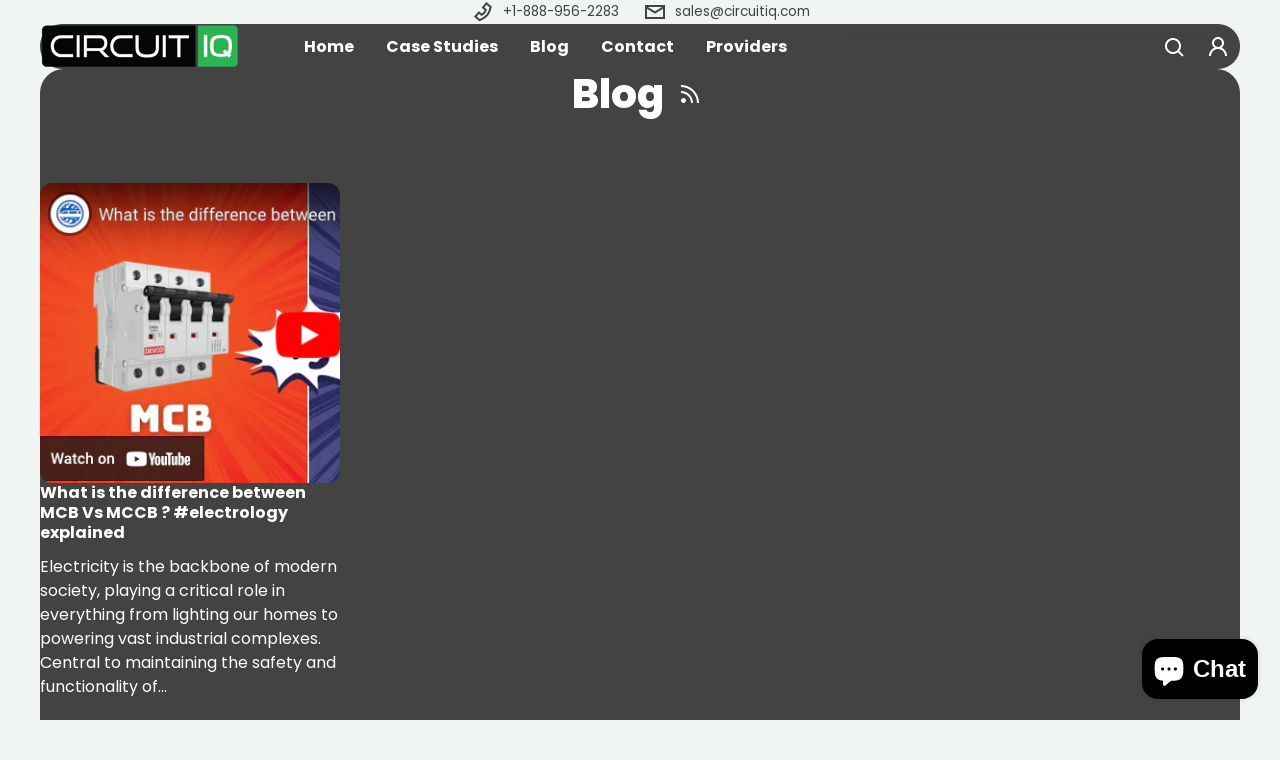

--- FILE ---
content_type: text/html; charset=utf-8
request_url: https://circuitiq.com/blogs/news/tagged/mccb
body_size: 57113
content:
<!DOCTYPE html>
<html class="no-js" lang="en">
  <head>




    <!-- Google Tag Manager -->
<script>(function(w,d,s,l,i){w[l]=w[l]||[];w[l].push({'gtm.start':
new Date().getTime(),event:'gtm.js'});var f=d.getElementsByTagName(s)[0],
j=d.createElement(s),dl=l!='dataLayer'?'&l='+l:'';j.async=true;j.src=
'https://www.googletagmanager.com/gtm.js?id='+i+dl;f.parentNode.insertBefore(j,f);
})(window,document,'script','dataLayer','GTM-KBDLNT9');</script>
  <!-- End Google Tag Manager -->


    
    <meta charset="utf-8">
    <meta http-equiv="X-UA-Compatible" content="IE=edge">
    <meta name="viewport" content="width=device-width,initial-scale=1">
    <meta name="theme-color" content="">
    <link rel="canonical" href="https://circuitiq.com/blogs/news/tagged/mccb">
    <link rel="preconnect" href="https://cdn.shopify.com" crossorigin><link rel="preconnect" href="https://fonts.shopifycdn.com" crossorigin><link rel="icon" type="image/png" href="//circuitiq.com/cdn/shop/files/Circuit-IQ-LOGO-ICON.png?crop=center&height=32&v=1709383244&width=32"><title>
      Blog
&ndash; tagged "MCCB"&ndash; CircuitIQ
</title>
    
    <meta property="og:site_name" content="CircuitIQ">
  <meta property="og:url" content="https://circuitiq.com/blogs/news/tagged/mccb">
  <meta property="og:title" content="Blog">
  <meta property="og:type" content="website">
  <meta property="og:description" content="&quot;Streamlined power mapping, circuit labeling, and as-built electrical plans&quot;
"><meta property="og:image" content="http://circuitiq.com/cdn/shop/files/Shopify-logo_fa7f609a-8c37-436d-b094-0c502de27e66.png?v=1611407857">
    <meta property="og:image:secure_url" content="https://circuitiq.com/cdn/shop/files/Shopify-logo_fa7f609a-8c37-436d-b094-0c502de27e66.png?v=1611407857">
    <meta property="og:image:width" content="1200">
    <meta property="og:image:height" content="628"><meta name="twitter:site" content="@circuitiqinc"><meta name="twitter:card" content="summary_large_image">
  <meta name="twitter:title" content="Blog">
  <meta name="twitter:description" content="&quot;Streamlined power mapping, circuit labeling, and as-built electrical plans&quot;
">
    <link rel="preload" as="font" href="//circuitiq.com/cdn/fonts/poppins/poppins_n4.0ba78fa5af9b0e1a374041b3ceaadf0a43b41362.woff2" type="font/woff2" crossorigin><link rel="preload" as="font" href="//circuitiq.com/cdn/fonts/poppins/poppins_n7.56758dcf284489feb014a026f3727f2f20a54626.woff2" type="font/woff2" crossorigin><link rel="preload" as="font" href="//circuitiq.com/cdn/fonts/poppins/poppins_i4.846ad1e22474f856bd6b81ba4585a60799a9f5d2.woff2" type="font/woff2" crossorigin><link rel="preload" as="font" href="//circuitiq.com/cdn/fonts/poppins/poppins_i7.42fd71da11e9d101e1e6c7932199f925f9eea42d.woff2" type="font/woff2" crossorigin><link rel="preload" as="font" href="//circuitiq.com/cdn/fonts/poppins/poppins_n8.580200d05bca09e2e0c6f4c922047c227dfa8e8c.woff2" type="font/woff2" crossorigin>
	
	<link rel="preload" as="font" href="//circuitiq.com/cdn/fonts/poppins/poppins_n7.56758dcf284489feb014a026f3727f2f20a54626.woff2" type="font/woff2" crossorigin>

<style>@font-face {
  font-family: Poppins;
  font-weight: 400;
  font-style: normal;
  font-display: swap;
  src: url("//circuitiq.com/cdn/fonts/poppins/poppins_n4.0ba78fa5af9b0e1a374041b3ceaadf0a43b41362.woff2") format("woff2"),
       url("//circuitiq.com/cdn/fonts/poppins/poppins_n4.214741a72ff2596839fc9760ee7a770386cf16ca.woff") format("woff");
}
@font-face {
  font-family: Poppins;
  font-weight: 800;
  font-style: normal;
  font-display: swap;
  src: url("//circuitiq.com/cdn/fonts/poppins/poppins_n8.580200d05bca09e2e0c6f4c922047c227dfa8e8c.woff2") format("woff2"),
       url("//circuitiq.com/cdn/fonts/poppins/poppins_n8.f4450f472fdcbe9e829f3583ebd559988f5a3d25.woff") format("woff");
}
@font-face {
  font-family: Poppins;
  font-weight: 700;
  font-style: normal;
  font-display: swap;
  src: url("//circuitiq.com/cdn/fonts/poppins/poppins_n7.56758dcf284489feb014a026f3727f2f20a54626.woff2") format("woff2"),
       url("//circuitiq.com/cdn/fonts/poppins/poppins_n7.f34f55d9b3d3205d2cd6f64955ff4b36f0cfd8da.woff") format("woff");
}
@font-face {
  font-family: Poppins;
  font-weight: 400;
  font-style: italic;
  font-display: swap;
  src: url("//circuitiq.com/cdn/fonts/poppins/poppins_i4.846ad1e22474f856bd6b81ba4585a60799a9f5d2.woff2") format("woff2"),
       url("//circuitiq.com/cdn/fonts/poppins/poppins_i4.56b43284e8b52fc64c1fd271f289a39e8477e9ec.woff") format("woff");
}
@font-face {
  font-family: Poppins;
  font-weight: 700;
  font-style: italic;
  font-display: swap;
  src: url("//circuitiq.com/cdn/fonts/poppins/poppins_i7.42fd71da11e9d101e1e6c7932199f925f9eea42d.woff2") format("woff2"),
       url("//circuitiq.com/cdn/fonts/poppins/poppins_i7.ec8499dbd7616004e21155106d13837fff4cf556.woff") format("woff");
}
@font-face {
  font-family: Poppins;
  font-weight: 700;
  font-style: normal;
  font-display: swap;
  src: url("//circuitiq.com/cdn/fonts/poppins/poppins_n7.56758dcf284489feb014a026f3727f2f20a54626.woff2") format("woff2"),
       url("//circuitiq.com/cdn/fonts/poppins/poppins_n7.f34f55d9b3d3205d2cd6f64955ff4b36f0cfd8da.woff") format("woff");
}
/*===== COLOR =====*/

	:root,
	.color-scheme-1 {

    --color-background-rgb: 67, 67, 67;
	--color-background: rgba(var(--color-background-rgb), 1.0);
    --color-normal-text-rgb: 255, 255, 255;
    --color-normal-text: rgb(var(--color-normal-text-rgb));

	--color-light-text: rgba(var(--color-normal-text-rgb),.6);
	--color-disable-text: rgba(var(--color-normal-text-rgb),.4);
	--color-disable-bg: rgba(var(--color-normal-text-rgb),.4);
	--color-border: rgba(var(--color-normal-text-rgb), 0.12);

	--color-accent-rgb: 36, 164, 76;
    --color-accent: rgb(var(--color-accent-rgb));
    --color-accent-gradient:  linear-gradient(127deg, rgba(36, 164, 76, 1) 100%, rgba(254, 184, 105, 1) 100%);

    --color-field-bg: #434343;
    --color-field-text-rgb : 255, 255, 255;
    --color-field-text: rgb(var(--color-field-text-rgb));
    --color-light-field-text: rgb(var(--color-field-text-rgb), 0.6);

	--color-button-text: #ffffff;
	--color-button-bg-rgb: 36,164,76;
    --color-button-bg: rgb(var(--color-button-bg-rgb));
	--color-button-bg-gradient: linear-gradient(127deg, rgba(36, 164, 76, 1), rgba(36, 164, 76, 1) 1%);

    --color-button-outline-rgb: 255,255,255;
	--color-button-outline: rgb(var(--color-button-outline-rgb));
    --color-button-outline-bg: #24a44c;
    --color-mask-overlay: var(--color-background-rgb);
  }


	
	.color-scheme-2 {

    --color-background-rgb: 255, 255, 255;
	--color-background: rgba(var(--color-background-rgb), 1.0);
    --color-normal-text-rgb: 31, 31, 33;
    --color-normal-text: rgb(var(--color-normal-text-rgb));

	--color-light-text: rgba(var(--color-normal-text-rgb),.6);
	--color-disable-text: rgba(var(--color-normal-text-rgb),.4);
	--color-disable-bg: rgba(var(--color-normal-text-rgb),.4);
	--color-border: rgba(var(--color-normal-text-rgb), 0.12);

	--color-accent-rgb: 254, 184, 105;
    --color-accent: rgb(var(--color-accent-rgb));
    --color-accent-gradient:  linear-gradient(127deg, rgba(254, 209, 81, 1) 11%, rgba(254, 184, 105, 1) 81%);

    --color-field-bg: #17161a;
    --color-field-text-rgb : 255, 255, 255;
    --color-field-text: rgb(var(--color-field-text-rgb));
    --color-light-field-text: rgb(var(--color-field-text-rgb), 0.6);

	--color-button-text: #1f1f21;
	--color-button-bg-rgb: 254,184,105;
    --color-button-bg: rgb(var(--color-button-bg-rgb));
	--color-button-bg-gradient: linear-gradient(127deg, rgba(254, 209, 81, 1) 11%, rgba(254, 184, 105, 1) 81%);

    --color-button-outline-rgb: 9,12,38;
	--color-button-outline: rgb(var(--color-button-outline-rgb));
    --color-button-outline-bg: #ffffff;
    --color-mask-overlay: var(--color-background-rgb);
  }


	
	.color-scheme-3 {

    --color-background-rgb: 240, 245, 243;
	--color-background: rgba(var(--color-background-rgb), 1.0);
    --color-normal-text-rgb: 67, 67, 67;
    --color-normal-text: rgb(var(--color-normal-text-rgb));

	--color-light-text: rgba(var(--color-normal-text-rgb),.6);
	--color-disable-text: rgba(var(--color-normal-text-rgb),.4);
	--color-disable-bg: rgba(var(--color-normal-text-rgb),.4);
	--color-border: rgba(var(--color-normal-text-rgb), 0.12);

	--color-accent-rgb: 254, 184, 105;
    --color-accent: rgb(var(--color-accent-rgb));
    --color-accent-gradient:  linear-gradient(127deg, rgba(254, 209, 81, 1) 11%, rgba(254, 184, 105, 1) 81%);

    --color-field-bg: #45484c;
    --color-field-text-rgb : 255, 255, 255;
    --color-field-text: rgb(var(--color-field-text-rgb));
    --color-light-field-text: rgb(var(--color-field-text-rgb), 0.6);

	--color-button-text: #1f1f21;
	--color-button-bg-rgb: 254,184,105;
    --color-button-bg: rgb(var(--color-button-bg-rgb));
	--color-button-bg-gradient: linear-gradient(127deg, rgba(254, 209, 81, 1) 11%, rgba(254, 184, 105, 1) 81%);

    --color-button-outline-rgb: 9,12,38;
	--color-button-outline: rgb(var(--color-button-outline-rgb));
    --color-button-outline-bg: #ffffff;
    --color-mask-overlay: var(--color-background-rgb);
  }


	
	.color-scheme-4 {

    --color-background-rgb: 224, 245, 238;
	--color-background: rgba(var(--color-background-rgb), 1.0);
    --color-normal-text-rgb: 20, 88, 62;
    --color-normal-text: rgb(var(--color-normal-text-rgb));

	--color-light-text: rgba(var(--color-normal-text-rgb),.6);
	--color-disable-text: rgba(var(--color-normal-text-rgb),.4);
	--color-disable-bg: rgba(var(--color-normal-text-rgb),.4);
	--color-border: rgba(var(--color-normal-text-rgb), 0.12);

	--color-accent-rgb: 249, 90, 39;
    --color-accent: rgb(var(--color-accent-rgb));
    --color-accent-gradient:  linear-gradient(180deg, #FFBF43 0%, #F95A27 100%);

    --color-field-bg: #ffffff;
    --color-field-text-rgb : 9, 12, 38;
    --color-field-text: rgb(var(--color-field-text-rgb));
    --color-light-field-text: rgb(var(--color-field-text-rgb), 0.6);

	--color-button-text: #ffffff;
	--color-button-bg-rgb: 249,90,39;
    --color-button-bg: rgb(var(--color-button-bg-rgb));
	--color-button-bg-gradient: linear-gradient(180deg, #FFBF43 0%, #F95A27 100%);

    --color-button-outline-rgb: 9,12,38;
	--color-button-outline: rgb(var(--color-button-outline-rgb));
    --color-button-outline-bg: #ffffff;
    --color-mask-overlay: var(--color-background-rgb);
  }


	
	.color-scheme-5 {

    --color-background-rgb: 243, 230, 226;
	--color-background: rgba(var(--color-background-rgb), 1.0);
    --color-normal-text-rgb: 135, 42, 13;
    --color-normal-text: rgb(var(--color-normal-text-rgb));

	--color-light-text: rgba(var(--color-normal-text-rgb),.6);
	--color-disable-text: rgba(var(--color-normal-text-rgb),.4);
	--color-disable-bg: rgba(var(--color-normal-text-rgb),.4);
	--color-border: rgba(var(--color-normal-text-rgb), 0.12);

	--color-accent-rgb: 249, 90, 39;
    --color-accent: rgb(var(--color-accent-rgb));
    --color-accent-gradient:  linear-gradient(180deg, #FFBF43 0%, #F95A27 100%);

    --color-field-bg: #ffffff;
    --color-field-text-rgb : 9, 12, 38;
    --color-field-text: rgb(var(--color-field-text-rgb));
    --color-light-field-text: rgb(var(--color-field-text-rgb), 0.6);

	--color-button-text: #ffffff;
	--color-button-bg-rgb: 249,90,39;
    --color-button-bg: rgb(var(--color-button-bg-rgb));
	--color-button-bg-gradient: linear-gradient(180deg, #FFBF43 0%, #F95A27 100%);

    --color-button-outline-rgb: 9,12,38;
	--color-button-outline: rgb(var(--color-button-outline-rgb));
    --color-button-outline-bg: #ffffff;
    --color-mask-overlay: var(--color-background-rgb);
  }


	
	.color-scheme-6 {

    --color-background-rgb: 254, 184, 105;
	--color-background: rgba(var(--color-background-rgb), 1.0);
    --color-normal-text-rgb: 31, 31, 33;
    --color-normal-text: rgb(var(--color-normal-text-rgb));

	--color-light-text: rgba(var(--color-normal-text-rgb),.6);
	--color-disable-text: rgba(var(--color-normal-text-rgb),.4);
	--color-disable-bg: rgba(var(--color-normal-text-rgb),.4);
	--color-border: rgba(var(--color-normal-text-rgb), 0.12);

	--color-accent-rgb: 254, 184, 105;
    --color-accent: rgb(var(--color-accent-rgb));
    --color-accent-gradient:  linear-gradient(270deg, rgba(254, 184, 105, 1) 3%, rgba(220, 133, 115, 1) 100%);

    --color-field-bg: #1f1f21;
    --color-field-text-rgb : 255, 255, 255;
    --color-field-text: rgb(var(--color-field-text-rgb));
    --color-light-field-text: rgb(var(--color-field-text-rgb), 0.6);

	--color-button-text: #ffffff;
	--color-button-bg-rgb: 31,31,33;
    --color-button-bg: rgb(var(--color-button-bg-rgb));
	--color-button-bg-gradient: var(--color-button-bg);

    --color-button-outline-rgb: 9,12,38;
	--color-button-outline: rgb(var(--color-button-outline-rgb));
    --color-button-outline-bg: #ffffff;
    --color-mask-overlay: var(--color-background-rgb);
  }



body, .color-scheme-1, .color-scheme-2, .color-scheme-3, .color-scheme-4, .color-scheme-5, .color-scheme-6 {
	color: rgb(var(--color-normal-text-rgb));
}
body {
	background-color: #f0f5f3;
}

:root {
  /* =====COLOR===== */
  	--color-card-shadow: 23, 22, 26;
	--popup-shadow: 0px 1px 4px 0px rgba(var(--color-card-shadow), 0.1), 0px 4px 15px 1px rgba(var(--color-card-shadow), 0.05);
	--color-error: #EB544A;
	--color-success: #1CB859;
	--color-warning: #e38c09;

	/*===== Typography ===== */
	--font-body-family: Poppins, sans-serif;
	--font-body-weight: 400;
	--font-body-size: 1.6rem;

	--font-heading-family: Poppins, sans-serif;
	--font-heading-style: normal;
	--font-heading-weight: 800;
	--font-heading-size: 1.05;

	--font-heading-scale: 1.125;
	--headline:  calc(var(--heading-1) * var(--font-heading-size) * var(--font-heading-scale));
	--heading-1: calc(var(--heading-2) * var(--font-heading-size) * var(--font-heading-scale));
	--heading-2: calc(var(--heading-3) * var(--font-heading-size) * var(--font-heading-scale));
	--heading-3: calc(var(--heading-4) * var(--font-heading-size) * var(--font-heading-scale));
	--heading-4: calc(var(--heading-5) * var(--font-heading-size) * var(--font-heading-scale));
	--heading-5: calc(var(--font-body-size) * var(--font-heading-size) * var(--font-heading-scale));
	--heading-6: calc(var(--font-body-size) * var(--font-heading-size) * var(--heading-6-type-scale, 1.067));

	--font-button-family: var(--font-heading-family);
	--font-button-style: var(--font-heading-style);
	--font-button-size: calc(var(--font-body-size) * 1);

	--font-subheading-family: var(--font-heading-family);
	--font-subheading-style: var(--font-heading-style);

	--font-menu-item-family: var(--font-heading-family);
	--font-menu-item-style: var(--font-heading-style);
	--font-menu-item-size: calc(var(--font-body-size) * 1);

	--font-tabs-heading-family: var(--font-heading-family);
	--font-tabs-heading-style: var(--font-heading-style);
	--font-tabs-heading-size: calc(var(--font-body-size) * 1);

	--font-card-heading-family: var(--font-heading-family);
	--font-card-heading-style: var(--font-heading-style);
	--font-card-heading-size: calc(var(--font-body-size) * 1);

	/*===== End Typography ===== */
	--page-width: 1200px;
	--gutter-base: 0.8rem;
	--gutter: var(--gutter-base);
	--gutter-container: var(--s-inner-p-x);
	--form-field-lg: 44px;
	--form-field-sm: 36px;

	--corner-radius-xs: calc(var(--font-body-size) * 0.375);
	--corner-radius-s: calc(var(--font-body-size) * 0.75);
	--corner-radius-m: calc(var(--font-body-size) * 1.5);
	--corner-radius-l: calc(var(--font-body-size) * 5);

	--timing-function-on: cubic-bezier(.2,.7,.1,1);
	--timing-function-off: cubic-bezier(.1,.4,.5,1);
	--lazy-load: cubic-bezier(.17,.84,.4,1);
	--progress-indicator-height: 4px;


	/*------------------------------------*\
		#SECTION SPACING SYSTEM
	\*------------------------------------*/
	--s-outer-p-x: 0;
	--s-outer-p-y: 0;
	--s-banner-outer-p-x: calc(2 * var(--gutter-base));
	--s-banner-outer-p-y: calc(6 * var(--gutter-base));
	--s-outer-small-p-x: 0;
	--s-outer-small-p-y: 0;

	--s-inner-p-x: calc(2.5 * var(--gutter-base));
	--s-inner-p-y: calc(6 * var(--gutter-base));
	--s-inner-small-p-x: calc(2.5 * var(--gutter-base));
	--s-inner-small-p-y: calc(2.5 * var(--gutter-base));

	--popup-outer-p-x: calc(2 * var(--gutter-base));
	--popup-outer-p-y: calc(2 * var(--gutter-base));
	--popup-inner-p-x: 2rem;
	--popup-inner-p-y: 2rem;
	--gutter-listing: calc(2 * var(--gutter));
	--card-item-gap: 1.6rem;

	--s-subheading-mb: calc(var(--font-body-size) * 0.75);
	--s-heading-mb: calc(var(--font-body-size) / 2 );
	--s-description-mb: calc(var(--font-body-size) * 1.5 );
}
@media (min-width: 459px) {
	:root {
    --gutter-base: 1.2rem;
    --progress-indicator-height: 6px;
	--font-heading-scale: 1.2;
	--heading-6-type-scale: 1.125;


	/*------------------------------------*\
		#SECTION SPACING SYSTEM
	\*------------------------------------*/
	--s-outer-p-x: calc(2 * var(--gutter-base));
	--s-outer-p-y: calc(4 * var(--gutter-base));
	--s-banner-outer-p-x: calc(2 * var(--gutter-base));
	--s-banner-outer-p-y: calc(4 * var(--gutter-base));
	--s-outer-small-p-x: calc(2 * var(--gutter-base));
	--s-outer-small-p-y: var(--gutter-base);

	--s-inner-p-x: calc(2.5 * var(--gutter-base));
	--s-inner-p-y: calc(4.5 * var(--gutter-base));
	--s-inner-small-p-x: calc(2.5 * var(--gutter-base));
	--s-inner-small-p-y: calc(2.5 * var(--gutter-base));

	--popup-outer-p-x: calc(2 * var(--gutter-base));
	--popup-outer-p-y: calc(2 * var(--gutter-base));
	--popup-inner-p-x: 2rem;
	--popup-inner-p-y: 2rem;
	--gutter-container: calc(var(--gutter-base) * 2);
	}

}
@media (min-width: 769px) {
	:root {
		--gutter-base: 1.6rem;
    --progress-indicator-height: 8px;
    --gutter-listing: calc(1.5 * var(--gutter));

	}
}
@media (min-width: 1025px) {
	:root {
		/*------------------------------------*\
		#SECTION SPACING SYSTEM
		\*------------------------------------*/
		--s-outer-p-x: calc(2 * var(--gutter-base));
		--s-outer-p-y: calc(4 * var(--gutter-base));
		--s-banner-outer-p-x: calc(2 * var(--gutter-base));
		--s-banner-outer-p-y: calc(4 * var(--gutter-base));

		--s-inner-p-x: calc(4.5 * var(--gutter-base));
		--s-inner-p-y: calc(4.5 * var(--gutter-base));
		--s-inner-small-p-x: calc(4.5 * var(--gutter-base));
		--s-inner-small-p-y: calc(1.5 * var(--gutter-base));

		--popup-outer-p-x: calc(2 * var(--gutter-base));
		--popup-outer-p-y: calc(2 * var(--gutter-base));
		--popup-inner-p-x: 2rem;
		--popup-inner-p-y: 2rem;
		--card-item-gap: 2.4rem;


		--s-heading-mb: var(--font-body-size);
		--s-description-mb: calc(var(--font-body-size) * 3 );

	}
}
@media (min-width: 1681px) {
	:root {
		--gutter-base: 2rem;
		--font-heading-scale: 1.25;
		--heading-6-type-scale: 1.2;
	}
}

@media(max-width: 1200px) and (min-width: 459px){
.header--sticky .section-header--transparent{
    padding-inline: var(--s-outer-p-x);
  }
  }
</style>



    <script>window.performance && window.performance.mark && window.performance.mark('shopify.content_for_header.start');</script><meta name="google-site-verification" content="7E3GEY1rO6L1y1vC7WSeGuBsQ1C6S0h5XEP4KlwbtGw">
<meta name="facebook-domain-verification" content="3d9hex2lrk15shi37nbe2623nuh9pb">
<meta name="facebook-domain-verification" content="3d9hex2lrk15shi37nbe2623nuh9pb">
<meta id="shopify-digital-wallet" name="shopify-digital-wallet" content="/34602713224/digital_wallets/dialog">
<meta name="shopify-checkout-api-token" content="7522f42a527af6bcfc878e1d09e80983">
<meta id="in-context-paypal-metadata" data-shop-id="34602713224" data-venmo-supported="false" data-environment="production" data-locale="en_US" data-paypal-v4="true" data-currency="CAD">
<link rel="alternate" type="application/atom+xml" title="Feed" href="/blogs/news/tagged/mccb.atom" />
<script async="async" src="/checkouts/internal/preloads.js?locale=en-CA"></script>
<link rel="preconnect" href="https://shop.app" crossorigin="anonymous">
<script async="async" src="https://shop.app/checkouts/internal/preloads.js?locale=en-CA&shop_id=34602713224" crossorigin="anonymous"></script>
<script id="apple-pay-shop-capabilities" type="application/json">{"shopId":34602713224,"countryCode":"CA","currencyCode":"CAD","merchantCapabilities":["supports3DS"],"merchantId":"gid:\/\/shopify\/Shop\/34602713224","merchantName":"CircuitIQ","requiredBillingContactFields":["postalAddress","email","phone"],"requiredShippingContactFields":["postalAddress","email","phone"],"shippingType":"shipping","supportedNetworks":["visa","masterCard","amex","discover","interac","jcb"],"total":{"type":"pending","label":"CircuitIQ","amount":"1.00"},"shopifyPaymentsEnabled":true,"supportsSubscriptions":true}</script>
<script id="shopify-features" type="application/json">{"accessToken":"7522f42a527af6bcfc878e1d09e80983","betas":["rich-media-storefront-analytics"],"domain":"circuitiq.com","predictiveSearch":true,"shopId":34602713224,"locale":"en"}</script>
<script>var Shopify = Shopify || {};
Shopify.shop = "plug-map.myshopify.com";
Shopify.locale = "en";
Shopify.currency = {"active":"CAD","rate":"1.0"};
Shopify.country = "CA";
Shopify.theme = {"name":"CircuitIQ.com Homepage Edits - Nov 22 2024 Mat","id":141605437598,"schema_name":"Electro","schema_version":"2.0.2","theme_store_id":2164,"role":"main"};
Shopify.theme.handle = "null";
Shopify.theme.style = {"id":null,"handle":null};
Shopify.cdnHost = "circuitiq.com/cdn";
Shopify.routes = Shopify.routes || {};
Shopify.routes.root = "/";</script>
<script type="module">!function(o){(o.Shopify=o.Shopify||{}).modules=!0}(window);</script>
<script>!function(o){function n(){var o=[];function n(){o.push(Array.prototype.slice.apply(arguments))}return n.q=o,n}var t=o.Shopify=o.Shopify||{};t.loadFeatures=n(),t.autoloadFeatures=n()}(window);</script>
<script>
  window.ShopifyPay = window.ShopifyPay || {};
  window.ShopifyPay.apiHost = "shop.app\/pay";
  window.ShopifyPay.redirectState = null;
</script>
<script id="shop-js-analytics" type="application/json">{"pageType":"blog"}</script>
<script defer="defer" async type="module" src="//circuitiq.com/cdn/shopifycloud/shop-js/modules/v2/client.init-shop-cart-sync_C5BV16lS.en.esm.js"></script>
<script defer="defer" async type="module" src="//circuitiq.com/cdn/shopifycloud/shop-js/modules/v2/chunk.common_CygWptCX.esm.js"></script>
<script type="module">
  await import("//circuitiq.com/cdn/shopifycloud/shop-js/modules/v2/client.init-shop-cart-sync_C5BV16lS.en.esm.js");
await import("//circuitiq.com/cdn/shopifycloud/shop-js/modules/v2/chunk.common_CygWptCX.esm.js");

  window.Shopify.SignInWithShop?.initShopCartSync?.({"fedCMEnabled":true,"windoidEnabled":true});

</script>
<script>
  window.Shopify = window.Shopify || {};
  if (!window.Shopify.featureAssets) window.Shopify.featureAssets = {};
  window.Shopify.featureAssets['shop-js'] = {"shop-cart-sync":["modules/v2/client.shop-cart-sync_ZFArdW7E.en.esm.js","modules/v2/chunk.common_CygWptCX.esm.js"],"init-fed-cm":["modules/v2/client.init-fed-cm_CmiC4vf6.en.esm.js","modules/v2/chunk.common_CygWptCX.esm.js"],"shop-button":["modules/v2/client.shop-button_tlx5R9nI.en.esm.js","modules/v2/chunk.common_CygWptCX.esm.js"],"shop-cash-offers":["modules/v2/client.shop-cash-offers_DOA2yAJr.en.esm.js","modules/v2/chunk.common_CygWptCX.esm.js","modules/v2/chunk.modal_D71HUcav.esm.js"],"init-windoid":["modules/v2/client.init-windoid_sURxWdc1.en.esm.js","modules/v2/chunk.common_CygWptCX.esm.js"],"shop-toast-manager":["modules/v2/client.shop-toast-manager_ClPi3nE9.en.esm.js","modules/v2/chunk.common_CygWptCX.esm.js"],"init-shop-email-lookup-coordinator":["modules/v2/client.init-shop-email-lookup-coordinator_B8hsDcYM.en.esm.js","modules/v2/chunk.common_CygWptCX.esm.js"],"init-shop-cart-sync":["modules/v2/client.init-shop-cart-sync_C5BV16lS.en.esm.js","modules/v2/chunk.common_CygWptCX.esm.js"],"avatar":["modules/v2/client.avatar_BTnouDA3.en.esm.js"],"pay-button":["modules/v2/client.pay-button_FdsNuTd3.en.esm.js","modules/v2/chunk.common_CygWptCX.esm.js"],"init-customer-accounts":["modules/v2/client.init-customer-accounts_DxDtT_ad.en.esm.js","modules/v2/client.shop-login-button_C5VAVYt1.en.esm.js","modules/v2/chunk.common_CygWptCX.esm.js","modules/v2/chunk.modal_D71HUcav.esm.js"],"init-shop-for-new-customer-accounts":["modules/v2/client.init-shop-for-new-customer-accounts_ChsxoAhi.en.esm.js","modules/v2/client.shop-login-button_C5VAVYt1.en.esm.js","modules/v2/chunk.common_CygWptCX.esm.js","modules/v2/chunk.modal_D71HUcav.esm.js"],"shop-login-button":["modules/v2/client.shop-login-button_C5VAVYt1.en.esm.js","modules/v2/chunk.common_CygWptCX.esm.js","modules/v2/chunk.modal_D71HUcav.esm.js"],"init-customer-accounts-sign-up":["modules/v2/client.init-customer-accounts-sign-up_CPSyQ0Tj.en.esm.js","modules/v2/client.shop-login-button_C5VAVYt1.en.esm.js","modules/v2/chunk.common_CygWptCX.esm.js","modules/v2/chunk.modal_D71HUcav.esm.js"],"shop-follow-button":["modules/v2/client.shop-follow-button_Cva4Ekp9.en.esm.js","modules/v2/chunk.common_CygWptCX.esm.js","modules/v2/chunk.modal_D71HUcav.esm.js"],"checkout-modal":["modules/v2/client.checkout-modal_BPM8l0SH.en.esm.js","modules/v2/chunk.common_CygWptCX.esm.js","modules/v2/chunk.modal_D71HUcav.esm.js"],"lead-capture":["modules/v2/client.lead-capture_Bi8yE_yS.en.esm.js","modules/v2/chunk.common_CygWptCX.esm.js","modules/v2/chunk.modal_D71HUcav.esm.js"],"shop-login":["modules/v2/client.shop-login_D6lNrXab.en.esm.js","modules/v2/chunk.common_CygWptCX.esm.js","modules/v2/chunk.modal_D71HUcav.esm.js"],"payment-terms":["modules/v2/client.payment-terms_CZxnsJam.en.esm.js","modules/v2/chunk.common_CygWptCX.esm.js","modules/v2/chunk.modal_D71HUcav.esm.js"]};
</script>
<script>(function() {
  var isLoaded = false;
  function asyncLoad() {
    if (isLoaded) return;
    isLoaded = true;
    var urls = ["\/\/www.powr.io\/powr.js?powr-token=plug-map.myshopify.com\u0026external-type=shopify\u0026shop=plug-map.myshopify.com","\/\/backinstock.useamp.com\/widget\/37416_1767156382.js?category=bis\u0026v=6\u0026shop=plug-map.myshopify.com"];
    for (var i = 0; i < urls.length; i++) {
      var s = document.createElement('script');
      s.type = 'text/javascript';
      s.async = true;
      s.src = urls[i];
      var x = document.getElementsByTagName('script')[0];
      x.parentNode.insertBefore(s, x);
    }
  };
  if(window.attachEvent) {
    window.attachEvent('onload', asyncLoad);
  } else {
    window.addEventListener('load', asyncLoad, false);
  }
})();</script>
<script id="__st">var __st={"a":34602713224,"offset":-18000,"reqid":"7b94706a-ab4b-4e39-9c12-2841acc0b1b5-1768764337","pageurl":"circuitiq.com\/blogs\/news\/tagged\/mccb","s":"blogs-57032605832","u":"36c6c2b37d7c","p":"blog","rtyp":"blog","rid":57032605832};</script>
<script>window.ShopifyPaypalV4VisibilityTracking = true;</script>
<script id="captcha-bootstrap">!function(){'use strict';const t='contact',e='account',n='new_comment',o=[[t,t],['blogs',n],['comments',n],[t,'customer']],c=[[e,'customer_login'],[e,'guest_login'],[e,'recover_customer_password'],[e,'create_customer']],r=t=>t.map((([t,e])=>`form[action*='/${t}']:not([data-nocaptcha='true']) input[name='form_type'][value='${e}']`)).join(','),a=t=>()=>t?[...document.querySelectorAll(t)].map((t=>t.form)):[];function s(){const t=[...o],e=r(t);return a(e)}const i='password',u='form_key',d=['recaptcha-v3-token','g-recaptcha-response','h-captcha-response',i],f=()=>{try{return window.sessionStorage}catch{return}},m='__shopify_v',_=t=>t.elements[u];function p(t,e,n=!1){try{const o=window.sessionStorage,c=JSON.parse(o.getItem(e)),{data:r}=function(t){const{data:e,action:n}=t;return t[m]||n?{data:e,action:n}:{data:t,action:n}}(c);for(const[e,n]of Object.entries(r))t.elements[e]&&(t.elements[e].value=n);n&&o.removeItem(e)}catch(o){console.error('form repopulation failed',{error:o})}}const l='form_type',E='cptcha';function T(t){t.dataset[E]=!0}const w=window,h=w.document,L='Shopify',v='ce_forms',y='captcha';let A=!1;((t,e)=>{const n=(g='f06e6c50-85a8-45c8-87d0-21a2b65856fe',I='https://cdn.shopify.com/shopifycloud/storefront-forms-hcaptcha/ce_storefront_forms_captcha_hcaptcha.v1.5.2.iife.js',D={infoText:'Protected by hCaptcha',privacyText:'Privacy',termsText:'Terms'},(t,e,n)=>{const o=w[L][v],c=o.bindForm;if(c)return c(t,g,e,D).then(n);var r;o.q.push([[t,g,e,D],n]),r=I,A||(h.body.append(Object.assign(h.createElement('script'),{id:'captcha-provider',async:!0,src:r})),A=!0)});var g,I,D;w[L]=w[L]||{},w[L][v]=w[L][v]||{},w[L][v].q=[],w[L][y]=w[L][y]||{},w[L][y].protect=function(t,e){n(t,void 0,e),T(t)},Object.freeze(w[L][y]),function(t,e,n,w,h,L){const[v,y,A,g]=function(t,e,n){const i=e?o:[],u=t?c:[],d=[...i,...u],f=r(d),m=r(i),_=r(d.filter((([t,e])=>n.includes(e))));return[a(f),a(m),a(_),s()]}(w,h,L),I=t=>{const e=t.target;return e instanceof HTMLFormElement?e:e&&e.form},D=t=>v().includes(t);t.addEventListener('submit',(t=>{const e=I(t);if(!e)return;const n=D(e)&&!e.dataset.hcaptchaBound&&!e.dataset.recaptchaBound,o=_(e),c=g().includes(e)&&(!o||!o.value);(n||c)&&t.preventDefault(),c&&!n&&(function(t){try{if(!f())return;!function(t){const e=f();if(!e)return;const n=_(t);if(!n)return;const o=n.value;o&&e.removeItem(o)}(t);const e=Array.from(Array(32),(()=>Math.random().toString(36)[2])).join('');!function(t,e){_(t)||t.append(Object.assign(document.createElement('input'),{type:'hidden',name:u})),t.elements[u].value=e}(t,e),function(t,e){const n=f();if(!n)return;const o=[...t.querySelectorAll(`input[type='${i}']`)].map((({name:t})=>t)),c=[...d,...o],r={};for(const[a,s]of new FormData(t).entries())c.includes(a)||(r[a]=s);n.setItem(e,JSON.stringify({[m]:1,action:t.action,data:r}))}(t,e)}catch(e){console.error('failed to persist form',e)}}(e),e.submit())}));const S=(t,e)=>{t&&!t.dataset[E]&&(n(t,e.some((e=>e===t))),T(t))};for(const o of['focusin','change'])t.addEventListener(o,(t=>{const e=I(t);D(e)&&S(e,y())}));const B=e.get('form_key'),M=e.get(l),P=B&&M;t.addEventListener('DOMContentLoaded',(()=>{const t=y();if(P)for(const e of t)e.elements[l].value===M&&p(e,B);[...new Set([...A(),...v().filter((t=>'true'===t.dataset.shopifyCaptcha))])].forEach((e=>S(e,t)))}))}(h,new URLSearchParams(w.location.search),n,t,e,['guest_login'])})(!0,!0)}();</script>
<script integrity="sha256-4kQ18oKyAcykRKYeNunJcIwy7WH5gtpwJnB7kiuLZ1E=" data-source-attribution="shopify.loadfeatures" defer="defer" src="//circuitiq.com/cdn/shopifycloud/storefront/assets/storefront/load_feature-a0a9edcb.js" crossorigin="anonymous"></script>
<script crossorigin="anonymous" defer="defer" src="//circuitiq.com/cdn/shopifycloud/storefront/assets/shopify_pay/storefront-65b4c6d7.js?v=20250812"></script>
<script data-source-attribution="shopify.dynamic_checkout.dynamic.init">var Shopify=Shopify||{};Shopify.PaymentButton=Shopify.PaymentButton||{isStorefrontPortableWallets:!0,init:function(){window.Shopify.PaymentButton.init=function(){};var t=document.createElement("script");t.src="https://circuitiq.com/cdn/shopifycloud/portable-wallets/latest/portable-wallets.en.js",t.type="module",document.head.appendChild(t)}};
</script>
<script data-source-attribution="shopify.dynamic_checkout.buyer_consent">
  function portableWalletsHideBuyerConsent(e){var t=document.getElementById("shopify-buyer-consent"),n=document.getElementById("shopify-subscription-policy-button");t&&n&&(t.classList.add("hidden"),t.setAttribute("aria-hidden","true"),n.removeEventListener("click",e))}function portableWalletsShowBuyerConsent(e){var t=document.getElementById("shopify-buyer-consent"),n=document.getElementById("shopify-subscription-policy-button");t&&n&&(t.classList.remove("hidden"),t.removeAttribute("aria-hidden"),n.addEventListener("click",e))}window.Shopify?.PaymentButton&&(window.Shopify.PaymentButton.hideBuyerConsent=portableWalletsHideBuyerConsent,window.Shopify.PaymentButton.showBuyerConsent=portableWalletsShowBuyerConsent);
</script>
<script data-source-attribution="shopify.dynamic_checkout.cart.bootstrap">document.addEventListener("DOMContentLoaded",(function(){function t(){return document.querySelector("shopify-accelerated-checkout-cart, shopify-accelerated-checkout")}if(t())Shopify.PaymentButton.init();else{new MutationObserver((function(e,n){t()&&(Shopify.PaymentButton.init(),n.disconnect())})).observe(document.body,{childList:!0,subtree:!0})}}));
</script>
<link id="shopify-accelerated-checkout-styles" rel="stylesheet" media="screen" href="https://circuitiq.com/cdn/shopifycloud/portable-wallets/latest/accelerated-checkout-backwards-compat.css" crossorigin="anonymous">
<style id="shopify-accelerated-checkout-cart">
        #shopify-buyer-consent {
  margin-top: 1em;
  display: inline-block;
  width: 100%;
}

#shopify-buyer-consent.hidden {
  display: none;
}

#shopify-subscription-policy-button {
  background: none;
  border: none;
  padding: 0;
  text-decoration: underline;
  font-size: inherit;
  cursor: pointer;
}

#shopify-subscription-policy-button::before {
  box-shadow: none;
}

      </style>

<script>window.performance && window.performance.mark && window.performance.mark('shopify.content_for_header.end');</script>

    <style>
     img{max-width:100%;height:auto;vertical-align:middle}ol,ul{margin:0;padding:0}ol ol,ol ul,ul ol,ul ul{padding-left:16px}.ls-none{list-style:none}iframe{border:0;max-width:100%}table{border-collapse:collapse;text-align:left;width:100%}thead th{border-bottom:1px solid var(--color-border)}td,th{padding:24px 16px}table tr{border-bottom:1px solid var(--color-border)}table tr:hover{background-color:var(--color-hover-item)}table::-webkit-scrollbar{display:none}*{box-sizing:border-box}html{font-size:62.5%}body{height:100%;margin:0;font-size:var(--font-body-size);line-height:calc(var(--font-body-size) * 1.5);font-family:var(--font-body-family);font-weight:var(--font-body-weight);-webkit-text-size-adjust:100%;-webkit-tap-highlight-color:transparent;-webkit-font-smoothing:antialiased}.ctnr{margin:0 auto;max-width:var(--page-width)}.rw{display:flex;flex-wrap:wrap;margin-inline:calc(-1 * var(--gutter));row-gap:calc(var(--gutter) * 3)}.clm{flex:1 0 auto;padding-inline:var(--gutter);width:calc(var(--grid-ratio,100%/12) * var(--w-xs));max-width:calc(var(--grid-ratio,100%/12) * var(--w-xs))}.h1,.h2,.h3,.h4,.h5,.h6,.headline,h1,h2,h3,h4,h5,h6{font-family:var(--font-heading-family);font-style:var(--font-heading-style);font-weight:var(--font-heading-weight);line-height:1.25;margin:0 0 var(--gutter-base);word-break:break-word}.headline{font-size:var(--headline)}.h1,h1{font-size:var(--heading-1)}.h2,h2{font-size:var(--heading-2)}.h3,h3{font-size:var(--heading-3)}.h4,h4{font-size:var(--heading-4)}.h5,h5{font-size:var(--heading-5)}.h6,h6{font-size:var(--heading-6)}.subtext{font-size:calc(var(--font-body-size) * .85);line-height:1.5}.fs-body{font-size:var(--font-body-size)}.m-auto{margin:auto}.m-0-auto{margin:0 auto}.m-zero{margin:0}.mt-listing{margin-top:calc(var(--gutter) * 3)}.mb-listing{margin-bottom:calc(var(--gutter) * 3)}.mt-4x{margin-top:calc(var(--gutter-base) * 4)}.mt-4{margin-top:4px}.mt-6{margin-top:6px}.mt-8{margin-top:8px}.mt-12{margin-top:12px}.mt-16{margin-top:16px}.mt-20{margin-top:20px}.mt-24{margin-top:24px}.mt-30{margin-top:30px}.mt-32{margin-top:32px}.mt-36{margin-top:36px}.mt-48{margin-top:48px}.mt-64{margin-top:64px}.mt-2x{margin-top:calc(var(--gutter-base) * 2)}.mb-0{margin-bottom:0}.mb-2{margin-bottom:2px}.mb-4{margin-bottom:4px}.mb-8{margin-bottom:8px}.mb-12{margin-bottom:12px}.mb-16{margin-bottom:16px}.mb-20{margin-bottom:20px}.mb-24{margin-bottom:24px}.mb-32{margin-bottom:32px}.mb-36{margin-bottom:36px}.mb-48{margin-bottom:48px}.mb-64{margin-bottom:64px}.mr-8{margin-right:8px}.mr-12{margin-right:12px}.mr-16{margin-right:16px}.mr-24{margin-right:20px}.mr-minus{margin-right:calc(var(--gutter-container) * -1)}.ml-4{margin-left:4px}.ml-8{margin-left:8px}.ml-12{margin-left:12px}.ml-16{margin-left:16px}.ml-20{margin-left:20px}.ml-minus{margin-left:calc(var(--gutter-container) * -1)}.p-2x{padding:calc(var(--gutter-base) * 2)}.p-4x{padding:calc(var(--gutter-base) * 4)}.p-zero{padding:0}.p-20{padding:20px}.pt-0{padding-top:0!important}.pt-4{padding-top:4px}.pt-8{padding-top:8px}.pt-10{padding-top:10px}.pt-12{padding-top:12px}.pt-16{padding-top:16px}.pt-20{padding-top:20px}.pt-24{padding-top:24px}.pt-32{padding-top:32px}.pt-36{padding-top:36px}.pb-3x{padding-bottom:calc(var(--gutter-base) * 3)}.pb-0{padding-bottom:0!important}.pb-4{padding-bottom:4px}.pb-8{padding-bottom:8px}.pb-12{padding-bottom:12px}.pb-16{padding-bottom:16px}.pb-20{padding-bottom:20px}.pb-24{padding-bottom:24px}.pb-32{padding-bottom:32px}.pb-40{padding-bottom:40px}.pr-0{padding-right:0}.pr-12{padding-right:12px}.pr-20{padding-right:20px}.pr-24{padding-right:24px}.pr-36{padding-right:36px}.pl-0{padding-left:0}.pl-12{padding-left:12px}.pl-20{padding-left:20px}.pl-24{padding-left:24px}.pl-40{padding-left:40px}.pl-56{padding-left:56px}.h-100{height:100%}.h-100v{height:100vh}.mah-100{max-height:100%}.mah-100v{max-height:100vh}.mih{min-height:var(--mih,100vh)}[style*="--h-xs"]{height:var(--h-xs)}[style*="--mh-xs"]{min-height:var(--mh-xs)}.w-100{width:100%}.w-100v{width:100vw}.w-auto{width:auto}.maw-100{max-width:100%}.maw-fit-content{max-width:fit-content}.miw{min-width:var(--miw,100vw)}.ws-nowrap{white-space:nowrap}.wb-break-word{word-break:break-word}.tt-up{text-transform:uppercase}.tt-cap{text-transform:capitalize}.td-none{text-decoration:none}.td-underline{text-decoration:underline}.fw-b{font-weight:700}.fw-400{font-weight:400}.fw-700{font-weight:700}.ta-left{text-align:left}.ta-start{text-align:start}.ta-right{text-align:right}.ta-end{text-align:end}.ta-center{text-align:center}.outline-zero{outline:0}.f-default{filter:drop-shadow(.5px -.5px 0px #fff) drop-shadow(-.5px .5px 0px #fff) drop-shadow(.5px -.5px 0px #fff) drop-shadow(.5px .5px 0px #fff)}.bs-none{box-shadow:none}.bg-transparent{background:0 0!important}.d-none,.hidden,[hidden],a[href="#"].hide-no-link,a[href^="/"].hide-no-link~span{display:none}.not-allowed{cursor:not-allowed}.disable-link{pointer-events:none}.d-none-important,.hide-empty:empty{display:none!important}.visible-xs{visibility:visible}.hidden-xs{visibility:hidden}.d-block{display:block}.d-inline-block{display:inline-block}.d-inline-flex{display:inline-flex}.d-flex{display:flex}.d-grid{display:grid}.flex-1{flex:1}.fg-1{flex-grow:1}.fs-0{flex-shrink:0}.flex-auto{flex:1 0 auto}.fw-wrap{flex-wrap:wrap}.fw-nowrap{flex-wrap:nowrap}.fd-row{flex-direction:row}.fd-row-reverse{flex-direction:row-reverse}.fd-column{flex-direction:column}.fd-column-reverse{flex-direction:column-reverse}.start-xs{justify-content:flex-start}.end-xs{justify-content:flex-end}.center-xs{justify-content:center}.between-xs{justify-content:space-between}.around-xs{justify-content:space-around}.top-xs{align-items:flex-start}.bottom-xs{align-items:flex-end}.middle-xs{align-items:center}.c-gap{column-gap:calc(var(--gutter) * 2)}.gap-1{grid-gap:1px}.gap-4{grid-gap:4px}.gap-6{grid-gap:6px}.gap-8{grid-gap:8px}.gap-12{grid-gap:12px}.gap-16{grid-gap:16px}.gap-20{grid-gap:20px}.gap-24{grid-gap:24px}.gap-32{grid-gap:32px}.gap-36{grid-gap:36px}.gap-half{gap:calc(var(--gutter-base) * .5)}.gap-1x{grid-gap:var(--gutter-base)}.gap-2x{gap:calc(var(--gutter-base) * 2)}.c-gap-2{column-gap:2px}.c-gap-8{column-gap:8px}.c-gap-12{column-gap:12px}.c-gap-2x{column-gap:calc(var(--gutter-base) * 2)}.c-gap-4x{column-gap:calc(var(--gutter-base) * 4)}.c-gap-10{column-gap:10px}.c-gap-24{column-gap:24px}.r-gap-4{row-gap:4px}.r-gap-8{row-gap:8px}.r-gap-10{row-gap:10px}.r-gap-12{row-gap:12px}.r-gap-16{row-gap:16px}.r-gap-20{row-gap:20px}.r-gap-24{row-gap:24px}.r-gap-32{row-gap:32px}.r-gap-48{row-gap:48px}.gap-48{gap:48px}.r-gap-3x{row-gap:calc(var(--gutter-base) * 3)}.r-gap-3x{row-gap:calc(var(--gutter-base) * 3)}.r-gap-4x{row-gap:calc(var(--gutter-base) * 4)}.c-gap-listing{column-gap:var(--gutter-listing)}.gap-equal{row-gap:calc(var(--gutter) * 2)}.gap-unequal{row-gap:calc(var(--gutter) * 3)}[style*="--gc-xs"]{grid-column:var(--gc-xs)}[style*="--gr-xs"]{grid-row:var(--gr-xs)}[style*="--gtc-equal"]{grid-template-columns:repeat(var(--gtc-equal),1fr)}.opacity-0{opacity:0}.opacity-1{opacity:1}.o-hidden{overflow:hidden}.o-visible{overflow:visible}.o-scroll{overflow:scroll}.o-auto{overflow:auto}.ox-auto{overflow-x:auto}.oy-scroll{overflow-y:scroll}.oy-auto{overflow-y:auto}.p-relative{position:relative}.p-absolute{position:absolute}.p-fixed{position:fixed}.p-sticky{position:sticky}.top-0{top:0}.left-0{left:0}.right-0{right:0}.right-12{right:1.2rem}.bottom-0{bottom:0}.bottom-12{bottom:12px}.middle-y{top:50%;transform:translateY(-50%)}.middle-x{left:50%;transform:translateX(-50%)}.b-zero{border:none!important}.br-50p{border-radius:var(--corner-radius-l)}.br-zero{border-radius:0!important}.corner-radius-xs{border-radius:var(--corner-radius-xs);overflow:hidden;-webkit-transform:translateZ(0)}.corner-radius-s{border-radius:var(--corner-radius-s);overflow:hidden;-webkit-transform:translateZ(0)}.corner-radius-m{border-radius:var(--corner-radius-m);overflow:hidden;-webkit-transform:translateZ(0)}.bs-card{box-shadow:0 4px 4px -4px var(--color-card-shadow)}.zi-1{z-index:1}.zi-2{z-index:2}.zi-3{z-index:3}.zi-4{z-index:4}.zi-6{z-index:6}.zi-7{z-index:7}.zi-8{z-index:8}.zi-9{z-index:9}.zi-10{z-index:10}.zi-m-1{z-index:-1}.c-pointer{cursor:pointer}.c-zoom-in{cursor:zoom-in}.pe-none{pointer-events:none}.visually-hidden,.visually-hidden-focusable:not(:focus):not(:focus-within){border:0!important;clip:rect(0 0 0 0)!important;-webkit-clip-path:inset(50%)!important;clip-path:inset(50%)!important;height:1px!important;margin:-1px!important;overflow:hidden!important;padding:0!important;position:absolute!important;width:1px!important;white-space:nowrap!important;transition:none}.op-top{object-position:top}.of-cover{object-fit:cover}.of-contain{object-fit:contain}.center-middle{top:50%;left:50%;transform:translate(-50%,-50%)}.scrollable{scroll-behavior:smooth;-webkit-overflow-scrolling:touch;scroll-snap-stop:always}.scrollable-y{scroll-snap-type:y mandatory;overflow-y:auto}.scrollable-x{scroll-snap-type:x mandatory}.scrollable-stop-always{scroll-snap-stop:always}.scrollable-aln-start{scroll-snap-align:start}.scrl-bhvr-auto{scroll-behavior:auto}.disable-scrollbars{-ms-overflow-style:none;scrollbar-width:none}.disable-scrollbars::-webkit-scrollbar{background:0 0;width:0;height:0}.ratio{aspect-ratio:var(--ratio)}.media,.media-wrapper{aspect-ratio:var(--ratio)}@media (min-width:459px){.rw{margin-inline:calc(-1.5 * var(--gutter)/ 2);row-gap:calc(var(--gutter) * 2.5)}.clm{padding-inline:calc(var(--gutter) * 1.5 / 2)}.gap-unequal{row-gap:calc(var(--gutter) * 2.5)}[style*="--w-sm"]{width:calc(var(--grid-ratio,100%/12) * var(--w-sm));max-width:calc(var(--grid-ratio,100%/12) * var(--w-sm))}[style*="--h-sm"]{height:var(--h-sm)}[style*="--mh-sm"]{min-height:var(--mh-sm)}[style*="--mw-sm"]{max-width:var(--mw-sm)}[style*="--gc-sm"]{grid-column:var(--gc-sm)}[style*="--gr-sm"]{grid-row:var(--gr-sm)}.w-sm-auto{width:auto}.d-block-sm{display:block}.d-none-sm{display:none}.d-flex-sm{display:flex}.fd-row-sm{flex-direction:row}.fd-row-reverse-sm{flex-direction:row-reverse}.fd-column-sm{flex-direction:column}.fd-column-reverse-sm{flex-direction:column-reverse}.visible-sm{visibility:visible}.hidden-sm{visibility:hidden}.start-sm{justify-content:flex-start}.end-sm{justify-content:flex-end}.center-sm{justify-content:center}.between-sm{justify-content:space-between}.top-sm{align-items:flex-start}.bottom-sm{align-items:flex-end}.middle-sm{align-items:center}.m-zero-sm{margin:0}.mt-listing{margin-top:calc(var(--gutter) * 2.5)}.mb-listing{margin-bottom:calc(var(--gutter) * 2.5)}.mt-sm-12{margin-top:12px}.mt-sm-24{margin-top:24px}.mt-sm-32{margin-top:32px}.mt-sm-40{margin-top:40px}.mt-sm-48{margin-top:48px}.mt-sm-64{margin-top:64px}.mb-sm-12{margin-bottom:12px}.mb-sm-24{margin-bottom:24px}.mb-sm-32{margin-bottom:32px}.mb-sm-36{margin-bottom:36px}.mb-sm-48{margin-bottom:48px}.mb-sm-64{margin-bottom:64px}.mr-sm-12{margin-right:12px}.p-zero-sm{padding:0}.pt-sm-16{padding-top:16px}.pb-sm-16{padding-bottom:16px}.pb-sm-36{padding-bottom:36px}.pl-sm-68{padding-left:68px}.gap-sm-24{grid-gap:24px}.r-gap-sm-24{row-gap:24px}.r-gap-sm-36{row-gap:36px}.r-gap-sm-64{row-gap:64px}}@media (min-width:769px){[style*="--w-md"]{width:calc(var(--grid-ratio,100%/12) * var(--w-md));max-width:calc(var(--grid-ratio,100%/12) * var(--w-md))}[style*="--h-md"]{height:var(--h-md)}[style*="--mh-md"]{min-height:var(--mh-md)}[style*="--gc-md"]{grid-column:var(--gc-md)}[style*="--gr-md"]{grid-row:var(--gr-md)}[style*="--gtc-equal-md"]{grid-template-columns:repeat(var(--gtc-equal-md),1fr)}[style*="--ratio-md:"]{aspect-ratio:var(--ratio-md)}.h-md-100{height:100%}.w-md-100v{width:100vw}.maw-md-100{max-width:100%}.d-block-md{display:block}.d-none-md{display:none}.d-flex-md{display:flex}.d-grid-md{display:grid}.fd-row-md{flex-direction:row}.fd-column-md{flex-direction:column}.visible-md{visibility:visible}.hidden-md{visibility:hidden}.ta-center-md{text-align:center}.start-md{justify-content:flex-start}.end-md{justify-content:flex-end}.center-md{justify-content:center}.between-md{justify-content:space-between}.top-md{align-items:flex-start}.bottom-md{align-items:flex-end}.middle-md{align-items:center}.fd-row-reverse-md{flex-direction:row-reverse}.p-relative-md{position:relative}.p-absolute-md{position:absolute}.ta-left-md{text-align:left}.ta-start-md{text-align:start}.m-zero-md{margin:0}.m-auto-md{margin:auto}.m-initial-md{margin:initial}.m-zero-inline-md{margin-inline:0!important}.mr-md-0{margin-right:0}.mr-md-16{margin-right:16px}.mr-md-24{margin-right:24px}.ml-md-0{margin-left:0}.ml-md-16{margin-left:16px}.ml-md-24{margin-left:24px}.mt-md-0{margin-top:0}.mt-md-12{margin-top:12px}.mt-md-16{margin-top:16px}.mt-md-24{margin-top:24px}.mt-md-32{margin-top:32px}.mt-md-40{margin-top:40px}.mt-md-48{margin-top:48px}.mt-md-56{margin-top:56px}.mt-md-64{margin-top:64px}.mt-md-80{margin-top:80px}.mb-md-0{margin-bottom:0}.mb-md-4{margin-bottom:4px}.mb-md-8{margin-bottom:8px}.mb-md-12{margin-bottom:12px}.mb-md-16{margin-bottom:16px}.mb-md-24{margin-bottom:24px}.mb-md-32{margin-bottom:32px}.mb-md-36{margin-bottom:36px}.mb-md-40{margin-bottom:40px}.mb-md-48{margin-bottom:48px}.mb-md-64{margin-bottom:64px}.mb-md-80{margin-bottom:80px}.fw-nowrap-md{flex-wrap:nowrap}.p-zero-md{padding:0}.pt-md-0{padding-top:0}.pt-md-8{padding-top:8px}.pt-md-12{padding-top:12px}.pt-md-20{padding-top:20px}.pt-md-24{padding-top:24px}.pt-md-32{padding-top:32px}.pt-md-48{padding-top:48px}.pt-md-64{padding-top:64px}.pb-md-0{padding-bottom:0!important}.pb-md-8{padding-bottom:8px}.pb-md-12{padding-bottom:12px}.pb-md-16{padding-bottom:16px}.pb-md-20{padding-bottom:20px}.pb-md-24{padding-bottom:24px}.pb-md-32{padding-bottom:32px}.pb-md-48{padding-bottom:48px}.pb-md-64{padding-bottom:64px}.pb-md-96{padding-bottom:96px}.pr-md-0{padding-right:0}.pr-md-20{padding-right:20px}.pr-md-24{padding-right:24px}.pr-md-40{padding-right:40px}.pr-md-48{padding-right:48px}.pl-md-20{padding-left:20px}.pl-md-24{padding-left:24px}.pl-md-80{padding-left:80px}.pl-md-96{padding-left:96px}.c-gap-md{column-gap:calc(var(--gutter) * 2)}.c-gap-md-16{column-gap:16px}.c-gap-md-48{column-gap:48px}.gap-md-zero{grid-gap:0px}.gap-md-8{grid-gap:8px}.gap-md-16{grid-gap:16px}.gap-md-24{grid-gap:24px}.gap-md-32{grid-gap:32px}.gap-md-40{grid-gap:40px}.r-gap-md-4{row-gap:4px}.r-gap-md-24{row-gap:24px}.r-gap-md-32{row-gap:32px}.r-gap-md-36{row-gap:36px}.ox-md-auto{overflow-x:auto}.media-md{aspect-ratio:var(--ratio-md)}}@media (min-width:1025px){[style*="--w-lg"]{width:calc(var(--grid-ratio,100%/12) * var(--w-lg));max-width:calc(var(--grid-ratio,100%/12) * var(--w-lg))}[style*="--h-lg"]{height:var(--h-lg)}.p-relative-lg{position:relative}.maw-lg-100{max-width:100%}.d-block-lg{display:block}.d-none-lg{display:none}.d-flex-lg{display:flex}.ta-left-lg{text-align:left}.ta-right-lg{text-align:right}.oy-scroll-lg{overflow-y:scroll}.visible-lg{visibility:visible}.hidden-lg{visibility:hidden}.start-lg{justify-content:flex-start}.end-lg{justify-content:flex-end}.center-lg{justify-content:center}.between-lg{justify-content:space-between}.top-lg{align-items:flex-start}.bottom-lg{align-items:flex-end}.fd-row-lg{flex-direction:row}.fd-column-lg{flex-direction:column}.middle-lg{align-items:center}.mt-lg-0{margin-top:0}.mt-lg-8{margin-top:8px}.mt-lg-16{margin-top:16px}.mt-lg-24{margin-top:24px}.mt-lg-32{margin-top:32px}.mt-lg-64{margin-top:64px}.mb-lg-0{margin-bottom:0}.mb-lg-32{margin-bottom:32px}.mb-lg-64{margin-bottom:64px}.pr-lg-48{padding-right:48px}.pl-lg-48{padding-left:48px}.pt-lg-12{padding-top:12px}.pb-lg-12{padding-bottom:12px}.r-gap-lg-4{row-gap:4px}.r-gap-lg-12{row-gap:12px}.r-gap-lg-16{row-gap:16px}.r-gap-lg-24{row-gap:24px}.c-gap-lg-48{column-gap:48px}}@media (min-width:1681px){[style*="--w-xl"]{width:calc(var(--grid-ratio,100%/12) * var(--w-xl));max-width:calc(var(--grid-ratio,100%/12) * var(--w-xl))}[style*="--h-xl"]{height:var(--h-xl)}.d-block-xl{display:block}.d-none-xl{display:none}.fd-row-xl{flex-direction:row}.visible-xl{visibility:visible}.hidden-xl{visibility:hidden}.start-xl{justify-content:flex-start}.end-xl{justify-content:flex-end}.center-xl{justify-content:center}.between-xl{justify-content:space-between}.top-xl{align-items:flex-start}.bottom-xl{align-items:flex-end}.middle-xl{align-items:center}.fd-row-xl{flex-direction:row}.mr-xl-20{margin-right:20px}.ml-xl-20{margin-left:20px}.mb-xl-96{margin-bottom:96px}.mt-xl-40{margin-top:40px}.mt-xl-96{margin-top:96px}}body.o-hidden{padding-inline-end:var(--scrollbar-width)}.background{background-color:var(--color-background)}.background-field{background:var(--color-field-bg)}.color-accent{color:var(--color-field-bg);background:var(--color-accent-gradient)}.color-light{color:var(--color-light-text)}.color-text{color:rgb(var(--color-normal-text-rgb))}.color-text-disable{color:var(--color-disable-text)}.color-error{--color-bg-rgb:235,84,74;color:var(--color-error)}.color-success{--color-bg-rgb:28,184,89;color:var(--color-success)}.color-warning{--color-bg-rgb:227,140,9;color:var(--color-warning)}.bg-white{background:#fff}.btn{cursor:pointer;border:0;border-radius:var(--corner-radius-xs);padding:0 24px;font-family:var(--font-button-family);font-style:var(--font-button-style);font-size:var(--font-button-size);font-weight:700;line-height:1.25;display:inline-flex;justify-content:center;align-items:center;color:inherit;word-break:break-word;letter-spacing:.05em;text-decoration:none;transition:all .25s ease}a{text-decoration:none;color:inherit;transition:color .25s,background .25s}p{word-break:break-word;margin:0 0 calc(var(--font-body-size)/ 1.5)}.placeholder{background:#d3d3d3;vertical-align:middle}a[href="#"].btn{opacity:.5;pointer-events:none}.btn-primary{color:var(--color-button-text);background:var(--color-button-bg-gradient);position:relative;overflow:hidden}.btn-primary:before{content:"";width:100%;height:100%;position:absolute;background:rgba(var(--color-normal-text-rgb),.1);opacity:0;pointer-events:none}.btn-secondary{color:rgb(var(--color-button-outline-rgb));background:var(--color-button-outline-bg);border:1px solid rgba(var(--color-button-outline-rgb),.12);position:relative;overflow:hidden}.btn-secondary:before,.shopify-challenge__container .shopify-challenge__button:before{content:"";width:100%;height:100%;position:absolute;background:rgba(var(--color-button-bg-rgb),.04);opacity:0;pointer-events:none;transition:all ease .25s}.btn-icon.btn-small{width:var(--form-field-sm)}.btn[disabled]{color:var(--color-disable-text);background:var(--color-disable-bg);box-shadow:0 0 0 1px rgba(255,255,255,.08);pointer-events:none}.btn-link[disabled]{background:0 0;box-shadow:none}.btn-small{min-height:var(--form-field-sm);padding:0 16px}.btn-large{min-height:var(--form-field-lg)}.btn-icon{padding:0;width:var(--form-field-lg)}.btn-link{background:0 0;padding:6px 0;text-decoration:underline;text-underline-offset:4px}.btn-plain,.btn-plain[disabled]{background:0 0;border:none;box-shadow:none}.btn-unlink{cursor:default}.btn-pagination{width:auto;min-width:var(--form-field-sm);min-height:var(--form-field-sm)}input,select,textarea{font-size:var(--font-body-size);-webkit-appearance:none;appearance:none;border-radius:0;background:var(--color-field-bg)}input,textarea{line-height:1.5;border-width:1px;font-family:inherit}textarea{min-height:10rem;max-width:100%;resize:vertical}button{color:inherit;font-size:var(--font-body-size)}.field__select select{padding-right:var(--form-field-lg)}.field__select .icon{top:calc(50% - 8px);right:1.2rem;color:var(--color-field-text)}.field__text{padding:0 1.6rem;border:1px solid var(--color-border);height:var(--form-field-lg);color:var(--color-field-text);background-color:var(--color-field-bg);border-radius:var(--corner-radius-xs);outline:0;transition:border-color .25s,box-shadow .25s,outline .25s,filter .25s}.field__text::placeholder{color:rgba(var(--color-field-text-rgb),.4)}.field__text.disabled,.field__text[disabled]{color:var(--color-disable-text);background:var(--color-disable-bg);cursor:not-allowed;box-shadow:none}.field__checkbox+svg{border:1px solid var(--color-border);border-radius:5px;fill:transparent;background:var(--color-field-bg);transition:background .25s,fill .25s,border .25s}.field__checkbox[disabled]+svg{background:var(--color-disable-bg);box-shadow:none}.field__checkbox[disabled]~span{text-decoration:line-through;color:var(--color-disable-text)}.field__dropdown{border:1px solid var(--color-border);color:rgb(var(--color-normal-text-rgb));background:var(--color-field-bg);border-radius:var(--corner-radius-xs);box-shadow:var(--popup-shadow);width:26rem}.field__dropdown-switcher{border:1px solid var(--color-border);border-radius:var(--corner-radius-xs);box-shadow:var(--popup-shadow);width:26rem}.field__dropdown__item{padding-block:0.4rem}.field__dropdown__link{padding:1.2rem 1.6rem;font-size:var(--font-body-size)}.field__dropdown__link.link--active{background:var(--color-button-bg-gradient);-webkit-background-clip:text;-webkit-text-fill-color:transparent}.field_quantity{color:rgb(var(--color-field-text-rgb));box-shadow:0 0 0 1px var(--color-border);border-radius:var(--corner-radius-xs);background-color:var(--color-field-bg);padding:0}.qty-element{width:var(--form-field-lg);height:var(--form-field-lg)}.qty-element--sm{width:var(--form-field-sm);height:var(--form-field-sm)}.textarea{height:auto;padding-top:10px}.qty-element{width:var(--form-field-lg);height:var(--form-field-lg)}.input-number::-webkit-inner-spin-button,.input-number::-webkit-outer-spin-button{appearance:none;-webkit-appearance:none;margin:0}.input-number[type=number]{appearance:textfield;-moz-appearance:textfield;font-weight:400;outline:0;color:inherit}summary::-webkit-details-marker{display:none}.s-header{padding-block-end:calc(var(--gutter-base) * 4)}.s-header__heading{max-width:104.8rem;margin-bottom:var(--s-heading-mb)}.s-header__sub{font-size:calc(var(--font-body-size) * 1.2);font-family:var(--font-subheading-family);font-style:var(--font-subheading-style);line-height:1.25}.s-header__subheading{max-width:64.8rem;margin-bottom:var(--s-subheading-mb);line-height:1.25}.s-header__buttons,.s-header__countdown,.s-header__description{max-width:64.8rem;margin-bottom:var(--s-description-mb)}.s-header__content{word-break:break-word}.s-header__content>:last-child{margin-bottom:0}.s-header__desc.mie-zero{margin-inline-end:0}.s-card{padding-block:var(--s-inner-p-y);padding-inline:var(--s-inner-p-x)}.s-card__header{--times:6;--spacing-banner:0.8rem;padding-block:calc(var(--times) * var(--spacing-banner))}.content_position .s-card__header{padding-block-start:0}.s-card__header:only-child{padding-block-end:0}.s-text-pt{padding-top:calc(var(--gutter-base) * 4)}.s-text-pb{padding-bottom:calc(var(--gutter-base) * 4)}.s-text-mb{margin-bottom:calc(var(--gutter-base) * 2)}.s-footer{padding-top:calc(var(--gutter-base) * 4)}.s-footer-sm{padding-top:calc(var(--gutter-base) * 3)}.s-footer-xs{padding-top:calc(var(--gutter-base) * 2)}.sht-mask:before{content:"";position:absolute;width:100%;height:100%;left:0;top:0;background:rgba(var(--color-mask-overlay),calc(var(--overlay)/ 100));pointer-events:none;z-index:1}.sht-mask--top:before{background:linear-gradient(180deg,rgba(var(--color-mask-overlay),calc(var(--overlay)/ 100)) 0,rgba(var(--color-mask-overlay),0) 100%)}.sht-mask--bottom:before{background:linear-gradient(180deg,rgba(var(--color-mask-overlay),0) 0,rgba(var(--color-mask-overlay),calc(var(--overlay)/ 100)) 100%)}.carousel{scroll-padding-left:calc(var(--gutter-listing) + var(--gutter-container));margin:0 calc(var(--gutter-container) * -1);padding-left:var(--gutter-container)}.carousel:after{content:"";display:block;height:100%;padding-right:calc(var(--gutter-container) - var(--gutter-container))}.carousel__item{--grid-ratio:(100% - var(--gutter-carousel, 40px))/12;padding-left:0;padding-right:var(--gutter-listing)}.horizontal-carousel{-webkit-overflow-scrolling:touch;max-width:640px}.sht-carousel .slider-scrollbar{height:2px;width:100%;align-items:center;padding-top:calc(var(--gutter-base) * 3)}.slider-scrollbar .scrollbar-track{height:2px;width:100%;background:var(--color-border);border-radius:10px;position:relative}.slider-scrollbar .scrollbar-thumb{position:absolute;height:2px;width:var(--width-thumb-mobile);background:var(--color-normal-text);border-radius:10px;transition:all .25s ease}.progress-indicator::-webkit-scrollbar-button:horizontal:end:increment,.progress-indicator::-webkit-scrollbar-button:horizontal:start:increment{width:var(--gutter-container)}.progress-indicator{padding-bottom:calc(var(--gutter-base) * 3)}.vs__item{width:20px;height:20px;border:none;border-radius:var(--corner-radius-l);padding:0;box-shadow:inset 0 0 0 1px var(--color-border)}.tooltip{opacity:0;visibility:hidden;background:#555;padding:5px 10px;border-radius:2px;transition:opacity .6s;top:calc(-100% - 16px);left:50%;color:#fff;transform:translate3d(-50%,0,0);min-width:max-content}.tooltip::after{content:"";position:absolute;top:100%;left:calc(50% - 5px);border:5px solid transparent;border-top-color:#555}.stars{font-family:Times;--letter-spacing:0.8;--font-size:1.6;--rating-color:#f4bb27;--rating-background-color:#e1e1e6;--percent:calc((var(--rating) / var(--rating-max) + var(--rating-decimal) * var(--font-size) /(var(--rating-max) * (var(--letter-spacing) + var(--font-size)))) * 100%);display:inline-flex}.stars::before{content:"★★★★★";letter-spacing:calc(var(--letter-spacing) * 1px);background:linear-gradient(90deg,var(--rating-color) var(--percent),var(--rating-background-color) var(--percent));-webkit-background-clip:text;background-clip:text;-webkit-text-fill-color:transparent;font-size:1.6rem;line-height:1em}.card--content-outer,.card--standard{display:flex;flex-direction:column;gap:var(--card-item-gap);border-radius:0}.card--standard .card--border{border:none}.card--standard .corner-radius-s{border-radius:0}.card--border{border:1px solid var(--color-border)}.card--card .card__media{border-radius:0}.card--card .card__content{padding:var(--card-item-gap)}.card--content-inner .card__content{position:absolute;bottom:0;padding:var(--card-item-gap);z-index:3}.card--content-inner,.card--standard .card__media{border-radius:var(--corner-radius-s);overflow:hidden}.product-card-desc{width:100%;display:-webkit-box;-webkit-box-orient:vertical;-webkit-line-clamp:5;overflow:hidden;height:fit-content}.sht-drawer{position:fixed;z-index:9;left:0;top:0;width:100vw;height:100%;background-color:rgba(23,22,26,.5);transition:.25s ease .5s;opacity:0;visibility:hidden;overflow:hidden;max-width:100%;padding:1.6rem}.dialog,.sht-drawer .drawer__wrapper{box-shadow:0 1px 4px -4px rgba(var(--color-card-shadow),.2)}.drawer--left{justify-content:flex-start}.drawer__wrapper{width:0;height:100%;max-width:100%;background-color:var(--color-background);display:grid;grid-template-rows:auto 1fr auto;transition:width .25s var(--timing-function-off) .25s}.sht-drawer.active .drawer__wrapper{width:480px;transition:width .25s var(--timing-function-on) .25s;margin-right:var(--scrollbar-width)}.cart-order-notes{max-width:fit-content}.sht-dialog{--times:2;background-color:rgba(0,0,0,.65);opacity:0;visibility:hidden;display:flex;transition:visibility .15s ease .4s,opacity .15s ease .4s;padding:calc(var(--gutter-base) * var(--times))}.sht-dialog:not([hidden]){display:flex;visibility:visible;opacity:1;overflow:hidden;transition:visibility .25s ease,opacity .25s ease}.dialog{width:100%;max-width:80rem;max-height:100%!important;background-color:var(--color-background);overflow:auto;border-radius:var(--corner-radius-m);opacity:1;transition:visibility .25s var(--timing-function-on) .25s,opacity .25s var(--timing-function-on) .25s}.sht-dialog[hidden] .dialog{opacity:0;transition:visibility .25s var(--timing-function-off),opacity .25s var(--timing-function-off)}.dialog__content{opacity:1;transition:opacity .15s ease .35s}.sht-dialog[hidden] .dialog__content{opacity:0;transition:opacity .15s ease}.sht-dialog .dialog__btn{opacity:0;transform:rotate(45deg);transition:opacity .15s ease,transform .15s ease}.sht-dialog.is-active .dialog__btn{opacity:1;transform:rotate(0);transition:opacity .15s ease .35s,transform .15s ease .35s}.dialog.dialog--full-width{max-width:100%;width:100%;max-height:100vh;height:100%}.dialog--full-width .dialog__body{padding:0}.dialog__header,.drawer__header{top:0;padding:var(--popup-inner-p-y) var(--popup-inner-p-x);background:var(--color-background);z-index:4;gap:1.2rem;border-radius:var(--corner-radius-m)}.dialog__header.dialog--no-title{position:absolute;top:20px;right:20px;border:none;background:0 0;padding:0;z-index:3}.drawer__footer{padding:var(--popup-inner-p-y) var(--popup-inner-p-x)}.drawer__body{display:grid;grid-template-rows:1fr auto;align-content:space-between;overflow-y:auto;overflow-x:hidden;height:100%;padding:var(--popup-inner-p-y) var(--popup-inner-p-x)}.dialog__body{flex:1;overflow-x:auto;padding:var(--popup-inner-p-y) var(--popup-inner-p-x)}.dialog__footer{padding:var(--popup-inner-p-y) var(--popup-inner-p-x);background-color:var(--color-background)}.dialog__quickshop .dialog{max-width:var(--page-width)}.dialog__quickshop .dialog__body{padding:0}.dialog__quickshop .product__details{padding:var(--popup-inner-p-y) var(--popup-inner-p-x)}.product__view-details{background:var(--color-background);padding:8px var(--popup-inner-p-x)}.dialog__quickshop .product-slideshow__item{border-radius:0}.tag{font-size:14px;line-height:20px;border:1px solid rgba(var(--color-normal-text-rgb),.12);color:var(--color-field-text);background:var(--color-field-bg);padding:3px 12px;border-radius:var(--corner-radius-l);display:inline-flex;align-items:center}.tab__header{margin-right:calc(var(--gutter-container) * -1);margin-left:calc(var(--gutter-container) * -1)}.tab__header::-webkit-scrollbar{display:none}.tab__link{padding:8px 12px;border-radius:10px;color:var(--color-light-field-text);font-size:var(--font-tabs-heading-size);font-family:var(--font-tabs-heading-family);font-style:var(--font-tabs-heading-style);line-height:1.25}.tab__item:last-child{padding-right:calc(var(--gutter-container))}.tab__item:first-child{margin-left:calc(var(--gutter-container))}.tab__link--active{background:var(--color-field-text);color:var(--color-field-bg)}.header--search-full-box .search__result{opacity:1;left:0;border-radius:var(--corner-radius-m);min-height:20rem;width:100%}.header__search[loading] .search__result-empty{display:none}.header__search[results] .search__result{overflow-y:scroll}.header__search[results] .search__result-empty{display:none}.search-loading,.search__result-empty{position:absolute;top:50%;left:50%;transform:translate(-50%,-50%)}.accordion__content{padding-block:0;transition:max-height .15s var(--timing-function-off)}.accordion__content>*{transform:translateY(-24px);opacity:0;transition:all .15s var(--timing-function-off)}.accordion__content.open>*{transform:translateY(0);transform-origin:top;opacity:1;transition:all .15s var(--timing-function-on)}.accordion__content.open{overflow:hidden;height:auto;transition:max-height .15s var(--timing-function-on);padding-top:var(--card-item-gap)}.accordion__content:not(.open){margin-bottom:0;visibility:hidden}.rte{max-width:900px;margin:0 auto}.rte img{max-width:100%;height:auto;border:1px solid var(--color-border);border-radius:var(--corner-radius-xs)}.rte p img{margin-bottom:0}.rte iframe,.rte video{width:100%;height:calc((100vw - 2 * var(--gutter-container)) * .5625)}.rte .article__inner>ul{margin-bottom:32px}.rte div:last-child,.rte ul>li:last-child{margin-bottom:0}.rte ol,.rte ul{padding-left:16px}.rte li{margin-bottom:.75em}.rte li li{margin-bottom:4px}.rte blockquote,.rte div:has(img),.rte ol,.rte p,.rte table,.rte ul{margin-bottom:32px}.rte h1,.rte h2,.rte h3,.rte h4,.rte h5,.rte h6{margin-top:32px;margin-bottom:16px}blockquote{padding:24px;margin:0;background:rgba(var(--color-accent-rgb),.06);border-radius:10px}code{white-space:normal}.icon{border-radius:var(--corner-radius-l);display:flex;align-items:center;justify-content:center}.icon--small{width:32px;height:32px}.icon--default{width:40px;height:40px}.icon--error{background:var(--color-error);color:#fff}.icon--success{background:var(--color-success);color:#fff}.icon--warning{background:var(--color-warning)}.icon--square{width:var(--form-field-sm);height:var(--form-field-sm)}.icon-custom--small{width:24px;height:24px}.icon-custom--large{width:var(--form-field-sm);height:var(--form-field-sm)}.card__heading{font-size:var(--font-card-heading-size);font-family:var(--font-card-heading-family);font-style:var(--font-card-heading-style);line-height:1.25}.social-share-list{top:calc(100% + 8px);right:0}.social-share-list .social-share{width:20rem;padding:.4rem 0}.social-share hr{margin:0;border:0 solid var(--color-border);border-width:0 0 1px 0}.breadcrumb ul{gap:4px}.breadcrumb a{text-underline-offset:2px}.rte a:not(.btn),.s-header__description li a,.text-block a,p a{text-decoration:underline}.rte p:last-child,p:last-child{margin-bottom:0}.rte ol,.rte ul{list-style-position:inside}.product-option .form__label{cursor:pointer;position:relative;display:block;transition:background .25s ease}.product-option--unavailable .form__label{display:block;position:relative;overflow:hidden}.product-option--unavailable .product-swatches__label:before{width:calc(100% - 2px)}.product-option__label{line-height:2.4rem;padding:.9rem 2.4rem;border-radius:var(--corner-radius-xs);color:rgb(var(--color-button-outline-rgb));background:var(--color-button-outline-bg);border:1px solid var(--color-border)}.product__badge .sale-badge{padding:2px 8px;color:var(--color-sale-badge-text)}.variant-swatchs{padding:2px}.shopify-payment-button .shopify-payment-button__button--unbranded{color:var(--color-button-text);background:var(--color-button-bg-gradient);padding-top:0;padding-bottom:0;font-family:var(--font-button-family);font-style:var(--font-button-style);font-size:var(--font-button-size);font-weight:700;line-height:1.25;transition:all ease .25s}.shopify-payment-button .shopify-payment-button__button--unbranded:hover{box-shadow:0 0 0 2px rgba(var(--color-button-bg-rgb),.3)}.shopify-payment-button{width:100%;margin-top:12px}.shopify-payment-button__button{width:100%;border-radius:var(--corner-radius-xs)!important;min-height:var(--form-field-lg)!important;overflow:hidden}.shopify-payment-button__button--hidden{display:none!important}.quickview-form__buttons .shopify-payment-button{margin-top:0}.card__badge.prominent-badge{top:var(--card-item-gap);right:var(--card-item-gap);grid-gap:4px}.badge{padding:4px 8px;line-height:1.09;font-size:11px;letter-spacing:.05em;border-radius:var(--corner-radius-l)}.badge--oos,.badge--sale,.ttmnl-badge{background:var(--color-background);color:var(--color-normal-text)}.btn-localization{gap:1.2rem}.localization-list{bottom:100%;max-height:30rem}.localization-list::-webkit-scrollbar-thumb{background:rgba(var(--color-normal-text-rgb),.2);border-radius:20px}.product__quickview .product__info{column-gap:1.6rem}.product__quickview .carousel-pagination{opacity:1;visibility:visible}.product-spec--image{width:64px;height:64px}.product-spec--color{width:24px;height:24px;border:1px solid var(--color-border)}.product-spec--rating{display:block}.product-spec--rating::before{margin-right:8px}.pickup-availability__item .address{padding-inline-start:3.6rem}.hidden-divider .vertical-divider:first-child::after{display:none}.card-page{aspect-ratio:3/2}.product-spec--rating-value{font-family:var(--font-body-family)}.scroll-bar::-webkit-scrollbar{width:8px}.scroll-bar::-webkit-scrollbar-track{background:#fff;border-radius:20px}.scroll-bar::-webkit-scrollbar-thumb{background:rgba(var(--color-normal-text-rgb),.2);border-radius:20px}.filter-form__price{padding-left:32px}input[type=search]::-ms-clear,input[type=search]::-ms-reveal{display:none;width:0;height:0}input[type=search]::-webkit-search-cancel-button,input[type=search]::-webkit-search-decoration,input[type=search]::-webkit-search-results-button,input[type=search]::-webkit-search-results-decoration{display:none}.no-js .product-form__recipient-form .recipient-fields{display:block}.no-js .gift-card-recipient-i-want,.no-js .gift-card-recipient-i-want-label,.no-js .recipient-email-error-prefix{display:none}.metafield-rich_text_field a{text-decoration:underline}.js .anm{opacity:0;transition-duration:var(--duration);transition-delay:var(--delay);transition-timing-function:var(--lazy-load);animation-duration:var(--duration);animation-delay:var(--delay);animation-timing-function:var(--lazy-load)}.js .media-wrapper.anm{opacity:.1}.js .animated,.js .media-wrapper.animated,.js-animate.animated .anm{opacity:1}.js .anm-zoomOut{--duration:0.6s;transform:scale(1.2)}.animated .anm-zoomOut,.animated.anm-zoomOut{transform:scale(1)}.js .anm-fadeInUpSmall{transform:translateY(24px)}.js .anm-fadeInUpLarge{transform:translateY(36px)}.js .animated.anm-fadeInUpLarge,.js .animated.anm-fadeInUpSmall,.js-animate.animated .anm-fadeInUpLarge,.js-animate.animated .anm-fadeInUpSmall{transform:translateY(0)}.js .anm-fadeInUpLarge.anm-featured-product,.js .product__info-wrapper.anm-main-product,.js .product__media-wrapper.anm-main-product{--delay:0.15s}@media (max-width:768px){.sht-drawer.active .drawer__wrapper{width:400px}.js .anm-fadeInUpLarge.anm-card,.js .anm-zoomOut.anm-card-media{--delay:0.15s}.js .anm-fadeInUpLarge.anm-featured-product,.js .anm-zoomOut.anm-card{--delay:0.25s}.js .product__media-wrapper.anm-main-product{--delay:0s}.js .product__info-wrapper.anm-main-product{--delay:0.1s}}.is-result-show .search__result-items{opacity:1;transition:opacity .25s ease}.section{padding-inline:var(--s-outer-p-x);padding-block:var(--s-outer-p-y)}.section--solid .ctnr{padding-inline:var(--s-inner-p-x);padding-block:var(--s-inner-p-y);border-radius:var(--corner-radius-m);box-shadow:0 1px 4px -4px rgba(var(--color-card-shadow),.2)}.section-header--solid{box-shadow:0 1px 4px -4px rgba(var(--color-card-shadow),.2)}.s--banner-spacing{padding-block:var(--s-banner-outer-p-y);padding-inline:var(--s-banner-outer-p-x)}.color-icon{color:var(--color-highlight-icon)}.product-attributes span{display:inline-block;border:1px solid var(--color-border);padding:4px 8px;border-radius:var(--corner-radius-l);word-break:break-word}.s-outer-padding-small{--s-outer-p-x:var(--s-outer-small-p-x);--s-outer-p-y:var(--s-outer-small-p-y);--s-inner-p-x:var(--s-inner-small-p-x);--s-inner-p-y:var(--s-inner-small-p-y)}.product__buttons{bottom:var(--card-item-gap);right:var(--card-item-gap)}.accordion__item{padding:var(--card-item-gap)}.accordion__content{grid-template-columns:auto 1fr}.collection-products__layout--list .collection-product-clm{width:100%;max-width:100%}.collection-products__layout--list .product-card__wrapper{padding:var(--card-item-gap);display:flex;column-gap:var(--gutter-listing);border-radius:var(--corner-radius-s);border:1px solid var(--color-border);flex-direction:column}.collection-products__layout--list .btn-add-to-compare{justify-content:flex-start}.btn-compare--horizontal{display:none}.collection-products__layout--list .btn-compare--horizontal{display:flex}.collection-products__layout--list .card__info .btn-add-to-compare{display:none}.collection-products__layout--list .card__media{border-radius:var(--corner-radius-s);flex-basis:25%;height:max-content}.collection-products__layout--list .card__content{flex-basis:75%}.collection-products__layout--list .card__info{flex:68.75%}.collection-products__layout--list .card__info--horizontal{display:block;flex:31.25%}.collection-products__layout--list .card__content{padding:0}.collection-products__layout--list .price-item--regular:not(.color-text-disable),.collection-products__layout--list .price__sale .price-item--last{font-size:var(--heading-4);font-family:var(--font-card-heading-family);font-style:var(--font-card-heading-style)}.collection-products__layout--list .price__sale .price-item--regular{font-size:var(--font-body-size)}.collection-products__layout--list .card__content{display:flex;column-gap:var(--gutter-listing);flex-direction:column}.collection-products__layout--list .card__badge,.collection-products__layout--list .card__info .product-card-desc,.collection-products__layout--list .product__buttons{display:none}.collection-products__layout--list .card__price-wrapper{margin-bottom:24px}.collection-products__layout--list .card__heading,.collection-products__layout--list .variant-swatchs{margin-bottom:12px}.collection-products__layout--list .quick-add-label{display:block}.collection-products__layout--list .quick-add-button{width:100%;border-radius:var(--corner-radius-xs)}.collection-products__layout--list .quick-add-wrapper{display:flex;gap:8px;align-items:center}.product-card--list .price-item--regular:not(.color-text-disable){font-size:var(--heading-4);font-family:var(--font-card-heading-family);font-style:var(--font-card-heading-style)}.dialog__quickbuy .dialog{max-width:350px;box-shadow:var(--popup-shadow);transition:none}.sht-dialog[hidden].dialog__quickbuy .dialog{transition:none}.dialog__quickbuy .dialog__body{padding:0;overflow-x:unset}.dialog__quickbuy .product__details{padding:var(--popup-inner-p-y) var(--popup-inner-p-x)}.collection-products__layout--list .card__price-wrapper{display:flex;align-items:start;gap:8px;flex-direction:column}.collection-products__layout--list .card__price-wrapper .prominent-badge{display:flex;flex-wrap:wrap;gap:4px}.collection-products__layout--list .card-product__buttons--vertical{display:flex}.input__checkbox:checked+.checkbox-state__swatch{outline-style:solid;outline-offset:.2rem;outline-width:.2rem}.swatch{display:block;width:80px;height:80px;border-radius:6px;max-width:100%;aspect-ratio:1/1;background:var(--swatch--background);background-position:var(--swatch-focal-point,initial);background-size:cover;background-origin:border-box;border:2px solid var(--color-border)}.filter-form__items-swatch{grid-template-columns:repeat(3,80px)}.filter-form__items-swatch .input__checkbox{width:80px;height:80px}.filter-form__items{padding-block:20px}.btn-add-to-compare{padding:0}.collection-products__layout--list .product-card{display:flex;gap:var(--card-item-gap);flex-direction:row}.sticky-compare{border-radius:6px;overflow:hidden;position:fixed;bottom:var(--popup-outer-p-y);left:var(--popup-outer-p-x);right:var(--popup-outer-p-x);z-index:3;box-shadow:0 4px 15px 1px rgba(var(--color-card-shadow),.06),0 1px 4px 0 rgba(var(--color-card-shadow),.06);border:1px solid rgba(23,22,26,.12)}.btn-add-to-compare.active .icon-plus{display:none}.icon-check{display:none}.btn-add-to-compare.active .icon-check{display:flex}.product-compare__media .media{width:6.4rem;height:6.4rem}.sht-dialog-compare .dialog{max-width:480px;box-shadow:var(--popup-shadow);transition:none}.sht-dialog-compare[hidden] .dialog{transition:none}.remove-product-button{grid-area:2/2;display:flex}.product-compare__wrapper{display:grid;grid-template-columns:64px 1fr;grid-template-rows:1fr auto}.sht-dialog-compare,.sht-dialog-show-products{padding:var(--popup-outer-p-x) var(--popup-outer-p-y)}.sht-dialog-show-products .dialog{margin:0 auto;max-width:var(--page-width);padding-bottom:var(--popup-inner-p-y)}.countdown_counter{display:flex;flex-wrap:wrap;padding:var(--card-item-gap);gap:var(--gutter-listing);max-width:fit-content}.product-comparison__media{border:1px solid var(--color-border)}.product-option--unavailable .form__label:before{content:"";position:absolute;top:calc(50% - 1px);left:-10px;width:calc(100% + 15px);height:2px;border:1px solid var(--color-border);border-radius:50px;z-index:2;pointer-events:none;background:#fff;transform:rotate(-20deg)}.product-option--unavailable .form__label--custom_value::before,.product-option--unavailable .form__label--variant_image:before{transform:rotate(-45deg)}.form__label--variant_image{border-radius:50%}.form__label--custom_value .hide-value{display:none}.form__label--custom_value{border-radius:50%}.variant-swatch__variant-count:only-child{display:none}.section-running-text{--s-outer-p-x:0;--s-inner-p-x:0}.section-running-text.section--transparent{--page-width:100%}.running-content-item:not(.h4,.h5,.h6){line-height:var(--line-height-heading)}.color-text-secondary{color:rgb(var(--color-button-outline-rgb))}.collection-products__layout--list .btn-cart{opacity:1}.collection-products__layout--list .product-attributes{gap:4px}.search__result-items .product-card__wrapper{border:0}.main-search_result .card-page{gap:var(--card-item-gap)}.card-collection__btn{text-decoration:none;color:var(--color-light-text)}.product__info-container{max-width:650px}.header{display:grid;grid-template-columns:1fr auto;grid-template-areas:"header-logo header-icons";padding-inline:var(--s-inner-small-p-x);padding-block:var(--s-inner-small-p-y);background:var(--color-background)}.header__logo{grid-area:header-logo}.header__heading,.header__logo-link{line-height:0}.header__logo-link span{line-height:1}.header__logo__img{max-width:var(--logo-width-mobile);aspect-ratio:var(--logo-ratio)}.header--search-full-box{grid-template-areas:"header-logo header-icons" "header-search header-search";grid-template-columns:1fr auto;gap:1.2rem 1.6rem}.header--search-full-box .header__logo{column-gap:1.6rem}.header--search-full-box .header-logo{margin:0 auto;text-align:center}.header--search-full-box .search--close{display:none}.header__menu{grid-area:header-nav}.menu--drawer .header__menu{display:none}.header__icons{grid-area:header-icons;gap:1.6rem}.no-result-message~.no-result-message,.search__result-items>.no-result-message{visibility:hidden!important;opacity:0;transition:all ease .25s}.no-result-message+.no-result-message,.search__result-items .no-result-message:only-child{visibility:visible!important;opacity:1}.header--search-full-box .header__icon__search{display:none}.header--search-full-box .header-search{display:block}.search__field~.icon--default{color:rgb(var(--color-normal-text-rgb))}.search__field__category{gap:1rem;position:relative}.field__search_category{padding:1.2rem 1.6rem;padding-right:4.8rem;height:44px;border-top-right-radius:0;border-bottom-right-radius:0;margin-right:-1px}.search__field__category>svg{right:1.6rem;color:rgb(var(--color-normal-text-rgb))}.search__field-input{padding:1rem 4.8rem 1rem 1.6rem}.search__filter .search__field-input{border-top-left-radius:0;border-bottom-left-radius:0}.header--search-simple .header__search{opacity:0;visibility:hidden;position:fixed;height:100%;transition:all var(--timing-function-off) .25s .15s;pointer-events:none}.header--search-simple .search--close{opacity:1;visibility:visible;margin-left:1rem;transition:all var(--timing-function-on) .25s;display:flex;align-items:center;justify-content:center}.header--search-simple .predictive-search-form{position:relative;display:grid;grid-template-rows:auto 1fr;gap:2rem;max-height:calc(100%);background:var(--color-background);padding:2rem}.header--search-simple .search__result{position:relative;padding:0;max-height:100%;max-width:100%;min-height:200px;overflow-y:scroll}.search__result__item+.search__result__item{border-top:1px solid var(--color-border);margin-top:3.2rem;padding-top:3.2rem}.search__result .card__media{border-radius:var(--corner-radius-s);overflow:hidden}.header--predictive-search-open .header__search{display:block;pointer-events:all}.header__icons .btn-icon,.header__link,.menu__link{cursor:pointer}summary.menu__link{display:grid;grid-template-columns:1fr 24px;gap:12px;position:relative}.menu__heading{font-size:var(--font-menu-item-size);font-family:var(--font-menu-item-family);font-style:var(--font-menu-item-style);line-height:1.25}.menu__link-lv1{padding:.8rem 1.6rem}.menu__link-lv2{font-size:var(--font-body-size);font-family:var(--font-menu-item-family);font-style:var(--font-menu-item-style);line-height:1.25;font-weight:700}.featured-product-details .product__title h3:hover,.header__heading:hover,.menu__item--current,.menu__link--active,.menu__link:hover>.link__title,.product-sticky-bar .sticky-nav__button--active,.sticky-nav__button:not(.sticky-nav__button--disable):hover,details[open]>.menu__link,details[open]>.menu__link>.link__title{--color-normal-text:var(--color-accent-gradient)!important;background:var(--color-accent-gradient);-webkit-background-clip:text;-webkit-text-fill-color:transparent}.header--menu-horizontal .menu-dropdown__grandchild{padding-inline-start:0.8rem}.menu-dropdown .menu__link{padding:12px 0;word-break:break-word}.mega-menu{gap:2.4rem}.mega-menu-promotions{row-gap:1.6rem}.mega-menu-promotions .card__content{padding:16px}.header__cart-count{min-width:2rem;height:2rem;padding:0 5px;font-family:sans-serif;right:0;bottom:2.3rem;border-radius:var(--corner-radius-l);background:var(--color-accent-gradient);color:var(--color-button-text)}.menu-drawer .main__menu{flex-direction:column;align-items:flex-start}.menu-drawer .menu__item{width:100%}#menuDrawer .mega-menu{grid-template-columns:1fr;padding-bottom:8rem}#menuDrawer .mega-menu__submenu details{display:block}#menuDrawer .menu__grandchild{display:none}#menuDrawer .menu__link{padding:.8rem 0}#menuDrawer .header__nav{padding-block-end:2.4rem}.header-extra-info{border-top:1px solid var(--color-border)}.header__contact{border-bottom:1px solid var(--color-border)}.cart-notification{max-height:0;top:var(--gutter-container);box-shadow:var(--popup-shadow);background:var(--color-background);width:calc(100% - var(--gutter-container) * 2);max-width:40rem;border-radius:var(--corner-radius-m);overflow:hidden;right:var(--gutter-container);position:fixed;transition:max-height .25s var(--timing-function-on)}.cart-notification-panel-content{grid-template-columns:4.8rem auto}.cart-notification-panel-wrapper{padding:2rem}.cart-notification-product__info{grid-template-columns:1fr auto}.cart-notification-product__price{max-width:112.5px}.cart-drawer__product{grid-template-columns:4.8rem 1fr}.cart-drawer__product-info--top{grid-template-columns:1fr auto}.cart-item__discounted{display:grid;grid-template-columns:auto 1fr}.discounted-icon{color:var(--color-background);background:var(--color-normal-text)}.menu-drawer .main__menu>.menu__item{position:static}.menu-drawer .menu-dropdown-lv2{position:absolute;background:var(--color-background);z-index:4;width:100%;height:100%;top:0;left:0;opacity:0;visibility:hidden;transform:translateX(12px);transition-property:opacity,visility,transform;transition-duration:.15s;transition-timing-function:var(--timing-function-off);top:68px;padding:2rem;overflow-y:auto}.menu-drawer__close{background:0 0;border:none;color:var(--color-light-text);font-weight:700;padding:2rem 0}#menuDrawer .mega-menu,#menuDrawer ul.submenu-dropdown{padding-top:2.8rem;border-top:1px solid var(--color-border);background:var(--color-background)}#menuDrawer .menu-drawer__close{display:grid;grid-template-columns:2rem 1fr;gap:1.2rem;padding:.8rem 0;margin-bottom:2.4rem}#menuDrawer .menu-dropdown__grandchild{padding:.8rem 0 .8rem 1.6rem}#menuDrawer .header__localization{margin-top:1.6rem}.is-header-sticky:after{content:"";display:block;width:100%;height:var(--header-height)}.is-header-sticky sht-header{position:fixed;top:calc(-1 * var(--header-height));left:0;right:0;width:100%;transition:all ease .3s;margin:auto}.is-header-show sht-header{top:0;right:0;left:0;margin:auto}.footer__nav__list{grid-template-columns:repeat(2,1fr)}.footer__logo{max-width:var(--logo-width)}.footer__socials a{border-radius:50%}.footer__wrapper .menu__link{padding:8px 0}.popup{--s-description-mb:calc(var(--font-body-size) * 1.5 )}.popup--left{right:unset;left:var(--popup-outer-p-x)}.popup--right{left:unset;right:var(--popup-outer-p-x)}.section-popup{bottom:var(--popup-outer-p-y);box-shadow:0 4px 15px 1px rgba(var(--color-normal-text-rgb),.05),0 1px 4px rgba(var(--color-normal-text-rgb),.1)}.btn-popup--close{position:absolute;right:12px;top:12px}.popup-sticky{bottom:calc(var(--gutter) * 2);box-shadow:0 4px 15px 1px rgba(var(--color-normal-text-rgb),.05),0 1px 4px rgba(var(--color-normal-text-rgb),.1)}.popup-sticky-hide{opacity:0;visibility:hidden}.popup-sticky--right{right:calc(var(--gutter-container))}.popup-sticky--left{left:calc(var(--gutter-container))}.popup__countdown{gap:var(--s-description-mb);margin-bottom:var(--s-description-mb)}.popup-newsletter{margin-bottom:var(--s-description-mb)}.hotspot-item{color:rgb(var(--color-button-outline-rgb));background:var(--color-button-outline-bg);border:1px solid var(--color-border);position:absolute;-webkit-appearance:none;appearance:none}.hotspot-item--active{color:var(--color-button-text);background:var(--color-button-bg-gradient)}[style*="--axis-y"]{top:calc(var(--axis-y) - 22px)}[style*="--axis-x"]{left:calc(var(--axis-x) - 22px)}.tt-htspt__item{padding:16px}.pc__row{grid-template-columns:repeat(3,150px)}a[href="#"].pe-no-link{pointer-events:none}.ctclg--big-first.stacked .index-1,.ctclg--big-last.stacked .index-3{grid-column:1/3}.ctclg--big-first.unstacked .index-2 .media-wrapper,.ctclg--big-first.unstacked .index-3 .media-wrapper,.ctclg--big-first.unstacked-2 .index-2 .media-wrapper,.ctclg--big-last.unstacked .index-1 .media-wrapper,.ctclg--big-last.unstacked .index-2 .media-wrapper,.ctclg--big-last.unstacked-2 .index-1 .media-wrapper{aspect-ratio:2/1}.product-form-spinner{left:-32px;display:none}.loading .product-form-spinner{display:block;width:24px;height:24px}.accordion__item{border:1px solid var(--color-border)}.accordion__item+.accordion__item{border-top:0}.logo-list .media-wrapper{height:var(--size)}.ttmnl-avatar{width:var(--form-field-sm);height:var(--form-field-sm)}.ttmnl-product{border-top:1px solid var(--color-border)}.ttmnl-media{width:48px}.ttmnl-badge{font-size:11px;line-height:1.1;padding:4px 8px;max-width:fit-content}.ttmnl-info{max-width:fit-content}.detailed-specifications .product-spec_name{border-bottom:1px solid var(--color-border)}.specification-item:first-child{border-top:none}.product-spec__item:last-child,.specification-item:last-child{margin:0;border-bottom:0}.specification-item{border-width:1px 0}.mw-spec{max-width:900px;margin:0 auto}.background-video{background:#000}.vwt-vimeo .player{height:100%}.custom-icon{width:32px;height:32px}.dots-pagination{width:4px;height:8px;background:var(--color-disable-text);transition:width .25s ease}.dots-pagination.is-active{width:26px;background:var(--color-accent-gradient);transition:width .25s ease}.product-details{--times:2}.product__info:first-child{--product-spacing:0}.complementary-products .rw,.product__extra-info--icon_blocks>.rw{row-gap:24px}.product-option__name{margin-bottom:1.2rem}.product__quickbuy .product-option__name,.product__variants .product-option__name{margin-bottom:8px}.icon-dot-shadow{padding-inline-start:2.8rem}.icon-dot-shadow:after,.icon-dot-shadow:before{content:"";position:absolute;background:rgb(var(--color-bg-rgb));border-radius:50%;height:8px;width:8px;left:0;top:0;margin:8px}.icon-dot-shadow:after{animation:dot-flicker 1s infinite}.icon-dot-success:before{--color-bg-rgb:28,184,89}.icon-dot-error:before{--color-bg-rgb:235,84,74}.pickup-availability-address{font-style:normal}.product-form-message{display:grid;grid-template-columns:auto 1fr}.product-slideshow__thumbnail{order:1}.btn-slideshow-thumb:hover img{transition:all ease .3s;transform:scale(1.2)}.product-slideshow__thumbs{max-height:400px}.product-slideshow__thumb{padding-inline:0.8rem}.btn-slideshow-thumb{border-radius:var(--corner-radius-xs);width:64px;height:calc(64px / (var(--ratio)))}.btn-slideshow-thumb .media{transition:.15s ease}.is-active-item .btn-slideshow-thumb>div{border-radius:4px}.btn-slideshow-thumb>div{border-radius:var(--corner-radius-xs);position:relative}.btn-slideshow-thumb:before{content:"";bottom:0;right:0;left:0;top:0;background:var(--color-border);position:absolute}.is-active-item .btn-slideshow-thumb::before{border:3px solid var(--color-accent-gradient)}.btn-slideshow-thumb{padding:1px}.is-active-item .btn-slideshow-thumb{padding:2px}.btn-slideshow-thumb:focus-visible:before,.is-active-item .btn-slideshow-thumb:before{transform:scale(1);opacity:1}.slideshow__thumb-icon{top:4px;left:4px;width:2.4rem;height:2.4rem;background:var(--color-button-text);color:rgb(var(--color-normal-text-rgb))}.product-slideshow__item{width:100%;flex-shrink:0;width:100%;position:relative;overflow:hidden}.shopify-model-viewer-ui,.shopify-model-viewer-ui model-viewer{width:100%;height:100%}.shopify-model-viewer-ui .shopify-model-viewer-ui__btn-poster{background:rgb(var(--color-btn-bg-rgb));border-radius:50%;color:var(--color-btn-label)}.product__xr-btn .btn[data-shopify-xr-hidden]{display:none}.product__xr-btn{bottom:40px}.product__xr-btn .btn{width:max-content}.shopify-model-viewer-ui .shopify-model-viewer-ui__button--poster{border-radius:50%!important;background:var(--color-button-bg-gradient)!important;color:var(--color-button-text)!important}.shopify-model-viewer-ui--desktop.shopify-model-viewer-ui .shopify-model-viewer-ui__button--poster,.shopify-model-viewer-ui--desktop.shopify-model-viewer-ui .shopify-model-viewer-ui__poster-control-icon{width:44px;height:44px}.dialog-gallery-slides{height:calc(100% - 8.4rem)}.product__media__dialog .slide__pagination{padding:2rem;left:calc(var(--gutter-base) * var(--times));bottom:calc(var(--gutter-base) * var(--times));width:calc(100% - (var(--gutter-base) * var(--times)) * 2)}.open-gallery-icon{right:1.6rem;bottom:1.6rem;position:absolute}.expandable-content[data-expanded]{max-height:32rem;transition:max-height .2s ease-in-out}.expandable-content__btn{text-transform:uppercase;text-decoration:underline;font-weight:700;background:0 0;letter-spacing:.03em;font-size:var(--font-body-size);text-underline-offset:4px}.expandable-content__btn:before{content:"";width:100%;height:56px;background:linear-gradient(180deg,rgba(var(--color-background-rgb),0) 0,rgba(var(--color-background-rgb),1) 100%);position:absolute;bottom:100%;left:0;pointer-events:none}.expandable-content[data-expanded=true]+.expandable-content__btn{display:none!important}.product__variants .product-swatches{width:36px;height:36px;border:1px solid var(--color-border);transition:box-shadow .25s ease}.product-comparison-variants .product-swatches{width:36px;height:36px}.product-comparison-variants .product-option__label{padding:.8rem 1.2rem}.product__prices .price-item--last{font-size:var(--heading-5);font-family:var(--font-heading-family);font-weight:var(--font-heading-weight)}.pickup_availability--show-pickup-time .pickup__availability-time{display:block}#drawerPickupAvailability.pickup_availability--show-pickup-time .pickup__availability-time{display:inline}.product-details .progress-indicator-fw::-webkit-scrollbar-button:horizontal:end:increment,.product-details .progress-indicator-fw::-webkit-scrollbar-button:horizontal:start:increment{width:16px}.main-product .section-identifier{color:rgb(var(--color-normal-text-rgb))}.main-product .section__identifier__message{color:rgba(var(--color-normal-text-rgb),.6)}.product-form__recipient-form{grid-template-columns:auto 1fr}.product-form__recipient-form>input.gift-card-recipient-i-want:not(:checked,:disabled)~.recipient-fields{display:none}.product-form__recipient-form>input.gift-card-recipient-i-want:checked~.recipient-fields{display:flex;flex-direction:column;gap:12px}.gift-card-recipient-i-want{width:18px;height:18px}.product__info-wrapper .product-spec__item{margin-bottom:16px}.product__info-wrapper .product-spec__item:last-child{margin-bottom:0}.container-zoom img{object-position:unset!important}.sticky-bar-grid{grid-template-columns:1fr auto;grid-template-rows:auto 1fr;gap:calc(var(--gutter) * 2);grid-template-areas:"product-title purchase" "sticky-nav purchase"}.sticky-bar--3-column{grid-template-columns:1fr auto;gap:0 calc(var(--gutter) * 2)}.sticky-bar--3-column .product-title{grid-area:product-title}.sticky-bar--3-column .product-purchase{grid-area:purchase}.sticky-bar-grid .shopify-payment-button{margin-top:0}.product-sticky-bar-main{transition:all .3s ease-out}.product-sticky-bar-main.header-reveal{top:var(--header-height)}.product-sticky-nav{grid-area:sticky-nav}.sticky-bar--1-column.sticky-bar-grid,.sticky-bar--12-column.sticky-bar-grid{gap:0}.product-sticky-bar .product-sticky-nav,.product-sticky-bar .product__title{color:rgb(var(--color-normal-text-rgb))}.product-sticky-bar--sticky .product-sticky-nav,.product-sticky-bar--sticky .product__title{color:rgb(var(--color-normal-text-rgb))}.product-sticky-bar .product-form__buttons,.product-sticky-bar .product-sticky-nav{--color-disable-text:rgba(var(--color-normal-text-rgb), 0.4)}.product-sticky-bar--sticky .product-form__buttons,.product-sticky-bar--sticky .product-sticky-nav{--color-disable-text:rgba(var(--color-normal-text-rgb), 0.4)}.product-sticky-bar .product-form__buttons{--color-disable-bg:rgba(var(--color-normal-text-rgb), 0.04)}.product-sticky-bar--sticky .product-form__buttons{--color-disable-bg:rgba(var(--color-normal-text-rgb), 0.04)}.sticky-bar-grid .product-title,.sticky-bar-grid .product__title{text-overflow:ellipsis;overflow:hidden;white-space:nowrap}.sticky-nav__button{background:0 0;border:none;padding:.8rem 1.6rem;line-height:1.5}.sticky-nav--mobile .sticky-nav{position:absolute;width:100%;flex-direction:column;background:var(--color-background);top:100%;left:0;padding-block:8px;z-index:2}.sticky-nav--mobile[open] summary .icon{transform:scaleY(-1);transition:transform .15s ease}.sticky-nav__button--disable{color:var(--color-disable-text);cursor:default}.featured-product-item .card__content{padding:calc(var(--gutter-base) * 2)}.featured-product-item .card__media{border-radius:0!important}.featured-product-item .buttons-group{margin-top:16px}.featured-product-item .variant-swatchs{margin-top:calc(var(--gutter-base) * 2)}.featured-product-item .card__heading{margin-bottom:calc(var(--gutter-base) * .5)}.featured-product-item .variant-swatchs{margin-bottom:calc(var(--gutter-base))}.current__card{padding:8px 12px;letter-spacing:.68px;bottom:0;right:0}.pcn__row{grid-template-columns:repeat(var(--block-size),calc(var(--grid-ratio,100%/12) * var(--w-xs) - var(--gutter)));grid-template-rows:auto 1fr}.main-pcn__row{grid-template-columns:repeat(calc(1 + var(--block-size)),calc(var(--grid-ratio,100%/12) * var(--w-xs) - var(--gutter)));grid-template-rows:auto 1fr}.pcn__row .buttons-group{margin-top:16px}.product-spec__value-item:last-child{margin-bottom:0}.product-comparison-content.carousel::after{display:none}.product-comparison-btn button{position:sticky;max-width:fit-content}.product-comparison-content~.s-header__buttons{margin-top:var(--s-description-mb);margin-bottom:0;max-width:unset}.product__info .accordion__item{padding-inline:0}.slideshow__controls{padding:0 calc(var(--gutter-base) * 3)}sht-slideshow .disable-scrollbars::-webkit-scrollbar{display:none}.section-identifier{margin:var(--gutter-base) 0}.moving-image-inner{animation:moving-image-banner var(--time-run) linear infinite}.moving-image{width:calc(var(--container-height) * var(--ratio))}@keyframes moving-image-banner{0%{transform:translate3d(0,0,0)}100%{transform:translate3d(-100%,0,0)}}.shopify-challenge__container{padding-block:calc(var(--gutter-base) * 4);padding-inline:calc(var(--gutter-base) * 2);margin:0 auto}.shopify-challenge__container .shopify-challenge__button{margin-top:var(--gutter-base);color:var(--color-button-text);background:var(--color-button-bg-gradient);position:relative;overflow:hidden;min-height:var(--form-field-lg);font-size:var(--heading-6)}.shopify-challenge__message{margin-bottom:var(--gutter-base)}.shopify-policy__container{max-width:1142px}.image-banner-height{aspect-ratio:var(--image-ratio)}.custom-icon img,.icon--square img,.icon-custom--large img,.icon-custom--small img{object-fit:cover}.custom-icon img,.custom-icon svg,.icon--square img,.icon--square svg,.icon-custom--large img,.icon-custom--large svg,.icon-custom--small img,.icon-custom--small svg{width:100%;height:100%;fill:currentColor}.s-apps.s-card{padding-inline:0}#mainContent .shopify-section:first-child:has(.breadcrumb)+.shopify-section .section,#mainContent .shopify-section:first-child:not(.section-breadcrumb) .section{padding-block-start:calc(var(--s-outer-p-y)/ 2)}#mainContent .shopify-section:first-child .section.s--banner-spacing,#mainContent .shopify-section:first-child:has(.breadcrumb)+.shopify-section .s--banner-spacing{padding-block-start:calc(var(--s-banner-outer-p-y)/ 2)}@keyframes scroll{from{transform:translateX(0)}to{transform:translateX(-100%)}}.marquee__items--animate{will-change:transform;-webkit-animation:scroll var(--marquee-duration) linear infinite;animation:scroll var(--marquee-duration) linear infinite}.animation-pause .marquee__items--animate,.marquee--animation-pause:hover .marquee__items--animate{animation-play-state:paused}.marquee--animation-direction{animation-direction:initial}.marquee--animation-reverse{animation-direction:reverse}.marquee-container,.marquee__items,.running-content-item{gap:calc(var(--gutter-base) * 3)}.color-text-gradient{background-image:var(--text-color-gradient);color:transparent;-webkit-background-clip:text;background-clip:text}.s-header__content--top-center{align-items:center;justify-content:start}.s-header__content--middle-center{align-items:center;justify-content:center}.s-header__content--top-left{align-items:start}.s-header__content--middle-left{align-items:start;justify-content:center}.s-header__content--bottom-left{align-items:start;justify-content:flex-end}.s-header__content--bottom-center{align-items:center;justify-content:flex-end}.s-media-with-text--transparent{border-radius:0}@media (min-width:769px){.product-details{--times:4}.product-slideshow{grid-template-columns:64px 1fr;grid-template-areas:"thumb main";column-gap:2rem;min-height:51rem;align-items:center}.product-slideshow__thumb{margin-bottom:1.6rem;padding:0}.s-media-with-text--transparent{gap:var(--s-inner-p-x)}.s-map-ctnr{grid-template-columns:repeat(12,1fr)}.s-map__content{grid-column:span 5}.s-map__map{grid-column:span 7}.s-map__map:only-child{grid-column:span 12}.s-header__content--lg-top-center{align-items:center;justify-content:start}.s-header__content--lg-middle-center{align-items:center;justify-content:center}.s-header__content--lg-top-left{align-items:start}.s-header__content--lg-middle-left{align-items:start;justify-content:center}.s-header__content--lg-bottom-left{align-items:start;justify-content:flex-end}.s-header__content--lg-bottom-center{align-items:center;justify-content:flex-end}}@media (min-width:459px){.sticky-compare{left:auto;max-width:fit-content}.s-card__header{--times:7}.s-info{margin-inline-end:calc(var(--gutter-base) * 4)}.rte iframe,.rte video{height:calc(((100vw - 2 * var(--gutter-container))/ 12 * 10) * .5625)}.sht-dialog{--times:6}.section-header--transparent{padding-inline:0}.header__logo{min-width:var(--logo-width-desktop)}.header{border-radius:var(--corner-radius-m)}.dialog__header,.drawer__header{padding-inline:var(--popup-inner-p-x)}.dialog__body,.dialog__footer,.drawer__body,.sht-drawer{padding:var(--popup-inner-p-y) var(--popup-inner-p-x)}.product-details{border-radius:var(--corner-radius-s)}.product__quickview .product__media li{overflow:hidden}.moving-image{width:calc(var(--mh-sm) * var(--ratio))}.featured-product-item .buttons-group{margin-top:24px}.sht-carousel .slider-scrollbar{padding-top:calc(var(--gutter-base) * 2.5)}.quickview-form__buttons .btn{padding:0}.product__variants .product-swatches{width:44px;height:44px}.image-banner--height-adapt-desktop img{object-fit:contain}.collection-products__layout--list .card__price-wrapper{flex-direction:row}}@media (min-width:769px){.s-media-with-text--transparent .s-media-with-text__content{padding:0}.collection-products__layout--list .card-product__buttons--vertical{margin-top:0}.collection-products__layout--list .card--card .card__media{flex-basis:20%}.collection-products__layout--list .card__content{flex-basis:80%;flex-direction:row}.carousel__item{--gutter-carousel:calc(var(--gutter-listing) * -1)}.product-details .carousel-pagination{width:6.4rem}.progress-indicator~.carousel-pagination{top:calc(50% - (var(--gutter-base) * 3 + var(--progress-indicator-height))/ 2)}.carousel-pagination{--spacing:calc(var(--form-field-lg) / 2);width:calc(100% + var(--spacing) * 2);left:calc(var(--spacing) * -1);z-index:1;visibility:hidden;opacity:0;transition:all ease .25s}.sht-carousel:hover .carousel-pagination{display:block;visibility:visible;opacity:1}.slider-scrollbar .scrollbar-thumb{width:var(--width-thumb-desktop)}.carousel-pagination--position{top:50%;transform:translateY(calc(-50% - var(--form-field-lg)/ 2))}.s-card__header{--times:8}.carousel-pagination button[disabled]{opacity:0}.carousel{scroll-padding-left:0;padding-left:0;margin:0}.carousel__item:last-child{padding-right:0;--gutter-carousel:calc(var(--gutter-listing) * (12 / var(--w-md) - 1))}.rte iframe,.rte video{height:calc(((100vw - 2 * var(--gutter-container))/ 12 * 8) * .5625)}.card__badge.prominent-badge{grid-gap:8px}.badge{line-height:1.071;font-size:14px}.stars::before{font-size:2rem;line-height:1em}.progress-indicator::-webkit-scrollbar-button:horizontal:end:increment,.progress-indicator::-webkit-scrollbar-button:horizontal:start:increment{width:100%}.quickview-form__buttons .shopify-payment-button{width:auto}.tab__header{margin-left:0;margin-right:0}.tab__item:first-child{margin-left:0}.tab__item:last-child{padding-right:0}.product__quickview .product__details{padding-left:var(--gutter-base);padding-bottom:80px}.sht-dialog{--times:5}.sht-drawer{padding:calc(2 * var(--gutter-base))}.drawer__footer{padding:2rem}.header--menu-horizontal .menu-dropdown{padding:0;border:none;visibility:hidden;opacity:0}.header--menu-horizontal .menu-dropdown-lv2{display:block;left:0;top:calc(100% + .8rem);position:absolute;background:var(--color-background);z-index:1;padding:.8rem;border-radius:var(--corner-radius-xs);box-shadow:var(--popup-shadow);transform:translateY(-24px);transition:all .25s var(--timing-function-off);width:37.9rem}.menu-dropdown .menu__link{color:var(--color-normal-text);padding:.8rem 1.6rem;border-radius:var(--corner-radius-xs)}.menu-drawer .menu-dropdown-lv2{top:76px;padding:2.4rem}.header--menu-horizontal .mega-menu-wrapper{border-radius:var(--corner-radius-m);padding:3.2rem 6.4rem;width:100%}.header--search-full-box .header__search{grid-area:header-search}.header--search-simple .header__search{padding:var(--gutter-container) var(--gutter-container) 0}.header--search-simple .header__search:before{content:"";position:absolute;height:100%;width:100%;z-index:1;top:0;left:0;background:rgba(0,0,0,.65);pointer-events:none}.header--search-simple .predictive-search-form{padding:2.4rem;gap:2.4rem;max-width:1440px;width:100%;margin:0 auto;border-radius:var(--corner-radius-s);max-height:calc(100% - var(--gutter-container))}.header--search-simple .search__field__wrapper,.header--search-simple .search__result-items{padding-inline:1.6rem;transition:all ease .25s .05s}.header--predictive-search-open .header__search{display:flex;justify-content:center}.cart-drawer__product{grid-template-columns:8rem 1fr}.cart-notification-panel-content{grid-template-columns:8rem auto}.header__localization .localization-list{bottom:auto}.footer__quicklinks{position:relative}.product__media--sticky{position:sticky;top:0}.product-slideshow__thumbnail{position:absolute;top:50%;transform:translateY(-50%);grid-area:thumb}.product-slideshow__slider{grid-area:main}.horizontal-carousel .product-slideshow__thumb{height:calc(80px / (var(--ratio)));width:80px;border:none;margin:0}.carousel--vertical .carousel-controls--outside .carousel-btn{top:calc(0px - var(--form-field-sm) - 1.6rem);transform:rotate(90deg)}.carousel--vertical .carousel-controls--outside .carousel-btn-next{bottom:calc(0% - var(--form-field-sm));top:auto}.horizontal-carousel-wrapper .carousel-pagination{width:100%;max-width:640px;margin:0 auto;top:50%;left:50%;transform:translate(-50%,-50%)}.horizontal-carousel-wrapper .carousel-btn{right:100%;top:50%;transform:translateY(-50%)}.product-gallery-thumbnails .carousel-pagination .carousel-btn-next{right:calc(0px - var(--form-field-lg));left:auto}.dialog-gallery-slides{height:calc(100% - 64px / (var(--ratio)) - 32px)}.product-attributes .product-attr--single-line-text{padding:6px 12px;font-size:var(--font-body-size);line-height:inherit}.product__view-details{--product-spacing:1.2rem}.sticky-bar--3-column{grid-template-columns:1fr 2fr 1fr;grid-template-areas:'product-title sticky-nav purchase'}.sticky-bar--12-column{grid-template-columns:repeat(12,1fr)}.sticky-bar--12-column .product-title{grid-column:1/span 9}.sticky-bar--12-column .product-purchase{grid-column:span 3}.hotspot-content{width:max(323px,100%);top:100%;background:#fff}.hotspot-content--show{opacity:1;visibility:visible;padding:12px;display:block}.hotspot-content--top{bottom:calc(100% + 8px)}.hotspot-content--bottom{top:calc(100% + 8px)}.hotspot-content--left{right:calc(100% + 8px)}.hotspot-content--right{left:calc(100% + 8px)}.tt-htspt__content{background:#fff;max-width:50%}.tt-htspt__content.is-active{z-index:6}.tt-htspt-left .tt-htspt__content{left:calc(-1 * var(--gutter));transform:translate(-100%,-50%);top:var(--axis-y)}.tt-htspt-right .tt-htspt__content{right:calc(-1 * var(--gutter));left:auto;transform:translate(100%,-50%);top:var(--axis-y)}.tt-htspt__line{height:2px;background:var(--color-accent-gradient);top:calc(var(--axis-y) - 1px)}.tt-htspt-left .tt-htspt__line{left:calc(-1 * var(--gutter));width:var(--axis-x)}.tt-htspt-right .tt-htspt__line{right:calc(-1 * var(--gutter));left:auto;width:calc(100% - var(--axis-x))}.pc__row{grid-template-columns:repeat(var(--gtc-equal-md),1fr)}.pc__row-product>:first-child{grid-column-start:2}.ctclg--big-first.stacked .index-2 .media-wrapper,.ctclg--big-first.stacked .index-3 .media-wrapper,.ctclg--big-last.stacked .index-1 .media-wrapper,.ctclg--big-last.stacked .index-2 .media-wrapper{aspect-ratio:2/1}.ctclg--equal{grid-template-columns:repeat(var(--size),1fr)}.ctclg--big-first.unstacked{grid-template-columns:40% repeat(2,1fr)}.ctclg--big-first.unstacked-2{grid-template-columns:3fr 2fr}.ctclg--big-last.unstacked{grid-template-columns:repeat(2,1fr) 40%}.ctclg--big-last.unstacked-2{grid-template-columns:2fr 3fr}.ctclg--big-first.stacked,.ctclg--big-last.stacked{grid-template-columns:repeat(2,1fr)}.ctclg--big-first.stacked .index-1{grid-column:1/2;grid-row:1/3}.ctclg--big-last.stacked .index-3{grid-column:2/3;grid-row:1/3}.logo-list .media-wrapper{--size:120px}.tpbr__info{max-width:50%}.tpbr__message{max-width:calc(100% / 12 * 5)}.tpbr .tpbr__info,.tpbr .tpbr__message{max-width:100%}.tpbr__message+.tpbr__info{justify-content:flex-end}.main-pcn__row,.pcn__row{grid-template-columns:repeat(var(--gtc-equal-md),1fr);padding-right:0;width:unset;max-width:unset}.product-comparison-btn{margin:auto}.product-comparison-content.s-content{overflow-x:inherit;word-break:break-word}.slideshow__controls{grid-gap:64px}.slideshow__controls{padding:0 calc(var(--gutter-base) * 4)}.featured-product-item .variant-swatchs{margin-top:24px}.featured-product-item .product-specifications{padding-top:48px}.dialog--no-title{right:32px;top:32px}.header--search-full-box .search__result{width:calc(var(--header-width) - var(--gutter-container) * 2);left:0;top:calc(var(--predictive-search-top) + 52px);max-height:calc(100vh - var(--header-height) - var(--top-bar-height) - var(--gutter-container));box-shadow:var(--popup-shadow)}.sht-mask-md:before{background:rgba(var(--color-mask-overlay),calc(var(--overlay)/ 100))}.sht-mask--top-md:before{background:linear-gradient(180deg,rgba(var(--color-mask-overlay),calc(var(--overlay)/ 100)) 0,rgba(var(--color-mask-overlay),0) 100%)}.sht-mask--bottom-md:before{background:linear-gradient(180deg,rgba(var(--color-mask-overlay),0) 0,rgba(var(--color-mask-overlay),calc(var(--overlay)/ 100)) 100%)}.s-media-with-text__media--first{order:-1}.image-banner-height{aspect-ratio:var(--image-ratio-md)}.product__quickview .media-wrapper .media{aspect-ratio:var(--ratio-md)}.product__quickview .product__info{height:100%}}@media (min-width:1025px){[style*="--axis-y-md"]{top:calc(var(--axis-y-md) - 20px)}[style*="--axis-x-md"]{left:calc(var(--axis-x-md) - 20px)}.header--menu-horizontal .main__menu{margin-inline:-1.6rem}.header-logo{max-width:480px}.header__logo__img{max-width:var(--logo-width-desktop)}.header--menu-horizontal{grid-template-columns:auto 1fr auto;grid-template-areas:"header-logo header-nav  header-icons";column-gap:48px}.menu--drawer.header--search-full-box{row-gap:0}.header--search-full-box{grid-template-areas:"header-logo header-search  header-icons" "header-nav header-nav header-nav";grid-template-columns:auto 1fr auto}.header--search-full-box .header__search{min-width:400px}.menu__item-megamenu{position:static}.mega-menu-wrapper{width:100%;padding-top:24px;padding-bottom:40px;max-height:70vh;overflow-y:scroll}.mega-menu__has-promo{grid-template-columns:2fr 1fr;column-gap:32px;align-items:start}.mega-menu__submenu details{display:none}.header--menu-horizontal .mega-menu__submenu{display:grid;grid-template-columns:repeat(auto-fit,minmax(20%,1fr));grid-column-gap:calc(1.5 * var(--gutter-base));grid-row-gap:calc(2.5 * var(--gutter-base))}.header--menu-horizontal .mega-menu__grandchild{padding-inline-start:0}.menu__grandchild{display:block}.mega-menu__submenu .menu__link{padding-inline:0}.mega-menu-promotions{row-gap:3.2rem}.icon--square{width:56px;height:56px}.dialog__header,.drawer__header{padding-block:2rem}.vertical-divider:first-child::after{content:"";width:1px;height:24px;background:var(--color-border);right:0;position:absolute;top:50%;transform:translateY(-50%)}.store-information{max-width:calc(var(--grid-ratio,100%/12) * 6);width:calc(var(--grid-ratio,100%/12) * 3)}.btn-pagination{min-width:var(--form-field-lg);min-height:var(--form-field-lg)}.btn-cart,.btn-quickbuy{opacity:0;transition:all .15s ease}.product-card:hover .btn-cart,.product-card:hover .btn-quickbuy{opacity:1;transition:visibility .25s ease,opacity .25s ease}.tt-htspt__item{padding:24px}}@media (min-width:1681px){.s-card__header{--times:10}.header--search-simple .predictive-search-form{max-width:1840px}}@media(max-width:768px){.header__search{position:fixed;width:100vw;height:100%;background:var(--color-background);padding:0;visibility:hidden;opacity:0;transition:all var(--timing-function-off) .25s .25s}.header--search-full-box .search__field__wrapper{padding:2rem}.predictive-search-form{border-radius:0;display:flex;flex-direction:column;height:100%}.search__wrap{height:100%}.search__result{display:block!important}.header--search-full-box .search__result{flex:1;position:relative;border-radius:0}.header__search .search--close{display:block}.header--search-full-box .header-search-fullbox-mobile{display:flex;align-items:center;justify-content:space-between;grid-column:span 2}.header-search-fullbox-mobile span{height:44px;align-items:center;color:rgba(var(--color-normal-text-rgb),.4)}.header-search-fullbox-mobile-with-filter span{padding-left:10px;margin-inline-start:15px;border-left:1px solid var(--color-border)}.header-search-fullbox-mobile-with-filter .icon-search-filter{display:block}.header-search-fullbox-mobile svg{color:var(--color-field-text)}.card-search-result{display:grid;grid-template-columns:6.4rem 1fr;column-gap:1.2rem;align-items:start}.card-search-result:not(.card-page) .card__content{padding:0}.card-search-result .card__info{display:grid;row-gap:4px}.search__result--list{row-gap:1.6rem}.search__field__category{width:44px;height:44px;border:none}.search__field__category select{width:44px;height:44px;padding:0;opacity:0;position:absolute;top:0}.open-product-type{position:absolute;top:50%;right:0;transform:translateY(-50%);width:44px;height:44px;padding:0;pointer-events:none;color:var(--color-field-text);border-radius:var(--corner-radius-xs) 0 0 var(--corner-radius-xs);background-color:var(--color-field-bg);border:1px solid var(--color-border);margin-right:-1px}.product-details{--times:0}.product-slideshow__thumbnail{padding-inline:calc(var(--gutter-base) * 2)}.featured-product-container{padding-inline:0}.product__info-container{padding-bottom:3.2rem}.product-slideshow__thumbnail .carousel--vertical{max-width:448px;margin:auto;position:relative;display:flex;justify-content:center}.product-slideshow__thumbs{scroll-snap-type:x mandatory}.product-slideshow__thumb:last-child{margin-inline-end:0}.btn-slideshow-thumb{width:96px;height:calc(96px / (var(--ratio)))}.product-slideshow__pagination .carousel-btn{top:50%;left:-3.6rem;transform:translateY(-50%)}.product-slideshow__pagination .carousel-btn-next{right:-3.6rem;left:auto}.product__media__dialog .slide__pagination{bottom:0}.featured-product-details .progress-indicator-fw,.product-details .progress-indicator-fw{padding-bottom:16px}.search__result-type:not(.search__result--product) .search__result-item:nth-child(n+3){display:none!important}.dialog{max-height:100%!important}.footer__wrapper{padding-bottom:80px}.field__search_icon--active{background:var(--color-normal-text);color:var(--color-background)}.quickview-form__buttons .btn{flex:1 0 auto}.dialog__quickshop .dialog{height:100%}.search__result-items{padding:var(--popup-inner-p-x)}}@media(max-width:458px){.section--transparent .ctnr{padding-inline:var(--s-inner-p-x);padding-block:var(--s-inner-p-y)}.header-container{padding-inline:0}.main-product{--gutter-container:0;padding:0}.section-header{margin-top:0}.main-product,.section-header{padding-inline:0}.footer{padding-bottom:0;padding-inline:0}.footer__wrapper{border-radius:0;padding-inline:calc(var(--gutter-base) * 2)}.btn-slideshow-thumb{width:48px;height:calc(48px / (var(--ratio)))}.product-slideshow__thumbnail .carousel--vertical{max-width:256px;min-height:4rem;align-items:center}.cart-drawer__product{column-gap:1.2rem}.dialog__quickshop .dialog__body{padding:0}.product__quickview .product__details{padding:2rem 2rem 0}.product__quickview .progress-indicator-fw::-webkit-scrollbar-button:horizontal:end:increment,.product__quickview .progress-indicator-fw::-webkit-scrollbar-button:horizontal:start:increment{width:20px}.localization-list{width:100%}.image-banner--height-adapt-mobile img{object-fit:contain}.content_position-xs .s-card__header{padding-block-start:0}.corner-radius-zero-mb,.s-media-with-text__media.corner-radius-m,.section--solid:not(.s--banner-spacing) .ctnr{border-radius:0}}@media(max-width:1025px){.sht-dialog-show-products{--gtc-equal-md:3;--w-xs:9;--block-size:3;--grid-ratio:(100% - var(--gutter-carousel, 40px))/12;display:grid;grid-template-columns:repeat(var(--block-size),calc(var(--grid-ratio,100% / 12)* var(--w-xs) - var(--gutter)));grid-template-rows:auto 1fr}}
    </style><script id="colorSwatchData" type="application/json">{"color_swatch_name": [""], "color_swatch_value": [""]}</script><script>
      window.routes = {
        root_url: `/`,
        cart_add_url: `/cart/add`,
        cart_change_url: `/cart/change`,
        cart_update_url: `/cart/update`,
        predictive_search_url: `/search/suggest`,

      };

      window.theme_variables = {
        settings: {
          money_format: "${{amount}}",
          money_with_currency_format: "${{amount}} CAD",

        }
      }
      var SHTHelper = window.SHTHelper || {};
      SHTHelper.qs = document.querySelector.bind(document);
      SHTHelper.qsa = document.querySelectorAll.bind(document);
      SHTHelper.qid = document.getElementById.bind(document);
      SHTHelper.qde = document.documentElement;

      var SHTLanguage = window.SHTLanguage || {};
      SHTLanguage.cart = {
        ERROR: `There was an error while updating your cart. Please try again.`,
        QUANTITY_ERROR: `You can only add [quantity] of this item to your cart.`,
      };

      SHTLanguage.product = {
        PRODUCT_ADD_TO_CART: `Add to cart`,
        PRODUCT_SOLD_OUT: `Sold out`,
        PRODUCT_UNAVAILABLE: `Unavailable`,
        PRODUCT_UNAVAILABLE_WITH_OPTION: `[value] - Unavailable`,
        OUT_OF_STOCK: `Out of stock`
      };

      SHTLanguage.accessibility = {
        CLOSE_MODAL: `Close Modal`,
        PRODUCT_SPECIFICATIONS: `Product Specifications`
      }
      SHTHelper.qde.className = SHTHelper.qde.className.replace('no-js', 'js');
      Shopify.designMode && SHTHelper.qde.classList.add('shopify-design-mode');
      var SHTDefer = [];

      document.addEventListener('DOMContentLoaded', function () {
        while (SHTDefer.length) SHTDefer.shift().call();
      });

    </script><style type="text/css">
/* Add custom styles to your entire online store */
.shopify-policy__container {
  color: black;
}
</style><!-- MS Clarity Script -->
    <script type="text/javascript">
    (function(c,l,a,r,i,t,y){
        c[a]=c[a]||function(){(c[a].q=c[a].q||[]).push(arguments)};
        t=l.createElement(r);t.async=1;t.src="https://www.clarity.ms/tag/"+i;
        y=l.getElementsByTagName(r)[0];y.parentNode.insertBefore(t,y);
    })(window, document, "clarity", "script", "ngjmokz0gd");
</script>
    <!-- End Of MS Clarity Script -->
    
  <!-- BEGIN app block: shopify://apps/klaviyo-email-marketing-sms/blocks/klaviyo-onsite-embed/2632fe16-c075-4321-a88b-50b567f42507 -->












  <script async src="https://static.klaviyo.com/onsite/js/Yx7kck/klaviyo.js?company_id=Yx7kck"></script>
  <script>!function(){if(!window.klaviyo){window._klOnsite=window._klOnsite||[];try{window.klaviyo=new Proxy({},{get:function(n,i){return"push"===i?function(){var n;(n=window._klOnsite).push.apply(n,arguments)}:function(){for(var n=arguments.length,o=new Array(n),w=0;w<n;w++)o[w]=arguments[w];var t="function"==typeof o[o.length-1]?o.pop():void 0,e=new Promise((function(n){window._klOnsite.push([i].concat(o,[function(i){t&&t(i),n(i)}]))}));return e}}})}catch(n){window.klaviyo=window.klaviyo||[],window.klaviyo.push=function(){var n;(n=window._klOnsite).push.apply(n,arguments)}}}}();</script>

  




  <script>
    window.klaviyoReviewsProductDesignMode = false
  </script>







<!-- END app block --><!-- BEGIN app block: shopify://apps/sami-b2b-lock/blocks/app-embed/8d86a3b4-97b3-44ab-adc1-ec01c5a89da9 -->
 


  <script>

    window.Samita = window.Samita || {}
    Samita.SamitaLocksAccessParams = Samita.SamitaLocksAccessParams || {}
    Samita.SamitaLocksAccessParams.settings =  {"general":{"copyright":true,"price_atc":"plain_text","effect_button":"ripple","placeholder_message":true,"placeholder_templateLock":true},"template":{"text_color":"#000","btn_bg_color":"#7396a2","bg_placeholder":"#f3f3f3","btn_text_color":"#ffffff","bg_notification":"#fff","input_box_shadow":"#ccc","plain_text_color":"#230d0d","color_placeholder":"#000","button_priceAtc_bg":"#5487a0","input_passcode_color":"#000","button_priceAtc_color":"#fff","input_passcode_background":"#ffffff"}};
    Samita.SamitaLocksAccessParams.locks =  [{"access":1,"id":20955,"resources_conditional":{"type":["logged"],"customer":{"logic":[],"source":"rules","listManual":[]},"passcode":{"code":null,"message":null,"listCode":[]},"redirect":{"page":"/pages/get-access","type":["page"]},"secretLink":{"code":[],"links":[],"message":null,"resources":"allProduct"}},"resources_lock":{"url":null,"page":[],"type":"products","blogs":{"active":"blogs","selectedBlogs":[],"selectedArticles":[]},"exclude":{"url":[],"active":false},"setting":["all","atc","price"],"hideList":true,"products":{"7199311265950":"products","7306160930974":"products","7336362999966":"products","7361415544990":"products","7361427636382":"products","7529540354206":"products","7535416934558":"products","7593573974174":"products","7630446854302":"products","8072427077790":"products"},"PreviewLink":"https://plug-map.myshopify.com/collections/all","collections":[],"grandAccess":{"time":1,"interval":"hour"},"limitProduct":"all","allowHomePage":true},"status":1}];
    Samita.SamitaLocksAccessParams.themeStoreId = Shopify.theme.theme_store_id;
    Samita.SamitaLocksAccessParams.ShopUrl = Shopify.shop;
    Samita.SamitaLocksAccessParams.features =  {};
    Samita.SamitaLocksAccessParams.themeInfo  = [{"id":135270334622,"name":"Copy of Launch: Working Copy -- mlveda ref","role":"unpublished","theme_store_id":793,"selected":false,"theme_name":"Launch","theme_version":"6.4.0"},{"id":135270367390,"name":"Copy of Launch: Working Copy -- mlveda pagespeed ","role":"unpublished","theme_store_id":793,"selected":false,"theme_name":"Launch","theme_version":"6.4.0"},{"id":135642611870,"name":"Copy of Copy of Launch: Working Copy -- mlveda ref","role":"unpublished","theme_store_id":793,"selected":false,"theme_name":"Launch","theme_version":"6.4.0"},{"id":136214282398,"name":"Electro","role":"unpublished","theme_store_id":2164,"selected":false,"theme_name":"Electro","theme_version":"1.3.2"},{"id":141559398558,"name":"Copy of Electro","role":"unpublished","theme_store_id":2164,"selected":false,"theme_name":"Electro","theme_version":"1.3.2"},{"id":141580140702,"name":"Updated copy of Copy of Electro","role":"unpublished","theme_store_id":2164,"selected":false,"theme_name":"Electro","theme_version":"2.0.1"},{"id":141605437598,"name":"CircuitIQ.com Homepage Edits - Nov 22 2024 Mat","role":"main","theme_store_id":2164,"selected":true,"theme_name":"Electro","theme_version":"2.0.2"},{"id":149972975774,"name":"CircuitIQ.com Oct 2025","role":"unpublished","theme_store_id":2164,"selected":false,"theme_name":"Electro","theme_version":"3.1.0"},{"id":150086221982,"name":"Heritage","role":"unpublished","theme_store_id":3624,"selected":false,"theme_name":"Heritage","theme_version":"3.0.0"},{"id":150377169054,"name":"CircuitIQ.com Homepage Edits - Nov 22 2024 Mat ...","role":"unpublished","theme_store_id":2164,"selected":false},{"id":96282411144,"name":"Launch","role":"unpublished","theme_store_id":793,"selected":false,"theme_name":"Launch","theme_version":"6.4.0"},{"id":117574598814,"name":"PageFly Assets - DO NOT DELETE","role":"unpublished","theme_store_id":null,"selected":false},{"id":119207788702,"name":"Debut","role":"unpublished","theme_store_id":796,"selected":false,"theme_name":"Debut","theme_version":"17.10.0"},{"id":120787468446,"name":"Launch: Working Copy","role":"unpublished","theme_store_id":793,"selected":false,"theme_name":"Launch","theme_version":"6.4.0"},{"id":132943577246,"name":"AVADA Assets - DO NOT REMOVE","role":"unpublished","theme_store_id":null,"selected":false}];
    Samita.SamitaLocksAccessParams.appUrl = "https:\/\/lock.samita.io";
    Samita.SamitaLocksAccessParams.selector = {};
    Samita.SamitaLocksAccessParams.translation = {"default":{"general":{"Back":"Back","Submit":"Submit","Enter_passcode":"Enter passcode","Passcode_empty":"Passcode cant be empty !!","secret_lock_atc":"You cannot see the add to cart of this product !!","title_linkScret":"The link is locked !!","customer_lock_atc":"Button add to cart has been lock !!","secret_lock_price":"You cannot see the price of this product !!","Login_to_see_price":"Login to see price","Passcode_incorrect":"Passcode is incorrect !!","customer_lock_price":"Price had been locked !!","Login_to_Add_to_cart":"Login to Add to cart","notification_linkScret":"resource accessible only with secret link","This_resource_has_been_locked":"This resource has been locked","please_enter_passcode_to_unlock":"Please enter your passcode to unlock this resource"}}};
    Samita.SamitaLocksAccessParams.locale = "en";
    Samita.SamitaLocksAccessParams.current_locale = "en";
    Samita.SamitaLocksAccessParams.ListHandle = [];
    Samita.SamitaLocksAccessParams.ProductsLoad = [];
    Samita.SamitaLocksAccessParams.proxy_url = "/apps/samita-lock"
    Samita.SamitaLocksAccessParams.tokenStorefrontSamiLock = "";

    if(window?.Shopify?.designMode){
        window.Samita.SamitaLocksAccessParams.locks = [];
    }

    
      document.querySelector('html').classList.add('smt-loadding');
    

    
    

    
    Samita.SamitaLocksAccessParams.blog = 57032605832;
    

    



    
    
    
    Samita.SamitaLocksAccessParams.pageType = "blog"
  </script>

  <style>
    html .lock__notificationTemplateWrapper{
      background: #fff !important;
    }

    html button#passcodebtn{
      background: #7396a2 !important;
      color: #ffffff !important;
    }

    html input#passcode{
      background: #ffffff !important;
      color: #000 !important;
      box-shadow:'0 0 10px 0'#ccc !important;
    }

    html input#passcode::placeholder{
      color: #000 !important;
      box-shadow:'0 0 10px 0'#ccc !important;
    }

    html button#backbtn{
      background: #7396a2 !important;
      color: #ffffff !important;
    }

    html .lock__placeholder{
      background: #f3f3f3 !important;
      color: #000 !important;
    }

    html .smt-plain-text{
      color: #230d0d !important;
      cursor:pointer;
    }

    html .smt-button{
      background: #5487a0 !important;
      color: #fff !important;
      cursor:pointer;
      padding: 10px 20px;
      border-radius: 5px;
      text-decoration: none !important;
    }

    html.smt-loadding{
      opacity:0 !important;
      visibility:hidden !important;
    }

    
    
  </style>

  

<!-- END app block --><script src="https://cdn.shopify.com/extensions/7bc9bb47-adfa-4267-963e-cadee5096caf/inbox-1252/assets/inbox-chat-loader.js" type="text/javascript" defer="defer"></script>
<script src="https://cdn.shopify.com/extensions/019bc584-9ea7-72cb-83a5-ad8f9b690cd7/wholesale-lock-hide-price-111/assets/samitaLock.js" type="text/javascript" defer="defer"></script>
<link href="https://monorail-edge.shopifysvc.com" rel="dns-prefetch">
<script>(function(){if ("sendBeacon" in navigator && "performance" in window) {try {var session_token_from_headers = performance.getEntriesByType('navigation')[0].serverTiming.find(x => x.name == '_s').description;} catch {var session_token_from_headers = undefined;}var session_cookie_matches = document.cookie.match(/_shopify_s=([^;]*)/);var session_token_from_cookie = session_cookie_matches && session_cookie_matches.length === 2 ? session_cookie_matches[1] : "";var session_token = session_token_from_headers || session_token_from_cookie || "";function handle_abandonment_event(e) {var entries = performance.getEntries().filter(function(entry) {return /monorail-edge.shopifysvc.com/.test(entry.name);});if (!window.abandonment_tracked && entries.length === 0) {window.abandonment_tracked = true;var currentMs = Date.now();var navigation_start = performance.timing.navigationStart;var payload = {shop_id: 34602713224,url: window.location.href,navigation_start,duration: currentMs - navigation_start,session_token,page_type: "blog"};window.navigator.sendBeacon("https://monorail-edge.shopifysvc.com/v1/produce", JSON.stringify({schema_id: "online_store_buyer_site_abandonment/1.1",payload: payload,metadata: {event_created_at_ms: currentMs,event_sent_at_ms: currentMs}}));}}window.addEventListener('pagehide', handle_abandonment_event);}}());</script>
<script id="web-pixels-manager-setup">(function e(e,d,r,n,o){if(void 0===o&&(o={}),!Boolean(null===(a=null===(i=window.Shopify)||void 0===i?void 0:i.analytics)||void 0===a?void 0:a.replayQueue)){var i,a;window.Shopify=window.Shopify||{};var t=window.Shopify;t.analytics=t.analytics||{};var s=t.analytics;s.replayQueue=[],s.publish=function(e,d,r){return s.replayQueue.push([e,d,r]),!0};try{self.performance.mark("wpm:start")}catch(e){}var l=function(){var e={modern:/Edge?\/(1{2}[4-9]|1[2-9]\d|[2-9]\d{2}|\d{4,})\.\d+(\.\d+|)|Firefox\/(1{2}[4-9]|1[2-9]\d|[2-9]\d{2}|\d{4,})\.\d+(\.\d+|)|Chrom(ium|e)\/(9{2}|\d{3,})\.\d+(\.\d+|)|(Maci|X1{2}).+ Version\/(15\.\d+|(1[6-9]|[2-9]\d|\d{3,})\.\d+)([,.]\d+|)( \(\w+\)|)( Mobile\/\w+|) Safari\/|Chrome.+OPR\/(9{2}|\d{3,})\.\d+\.\d+|(CPU[ +]OS|iPhone[ +]OS|CPU[ +]iPhone|CPU IPhone OS|CPU iPad OS)[ +]+(15[._]\d+|(1[6-9]|[2-9]\d|\d{3,})[._]\d+)([._]\d+|)|Android:?[ /-](13[3-9]|1[4-9]\d|[2-9]\d{2}|\d{4,})(\.\d+|)(\.\d+|)|Android.+Firefox\/(13[5-9]|1[4-9]\d|[2-9]\d{2}|\d{4,})\.\d+(\.\d+|)|Android.+Chrom(ium|e)\/(13[3-9]|1[4-9]\d|[2-9]\d{2}|\d{4,})\.\d+(\.\d+|)|SamsungBrowser\/([2-9]\d|\d{3,})\.\d+/,legacy:/Edge?\/(1[6-9]|[2-9]\d|\d{3,})\.\d+(\.\d+|)|Firefox\/(5[4-9]|[6-9]\d|\d{3,})\.\d+(\.\d+|)|Chrom(ium|e)\/(5[1-9]|[6-9]\d|\d{3,})\.\d+(\.\d+|)([\d.]+$|.*Safari\/(?![\d.]+ Edge\/[\d.]+$))|(Maci|X1{2}).+ Version\/(10\.\d+|(1[1-9]|[2-9]\d|\d{3,})\.\d+)([,.]\d+|)( \(\w+\)|)( Mobile\/\w+|) Safari\/|Chrome.+OPR\/(3[89]|[4-9]\d|\d{3,})\.\d+\.\d+|(CPU[ +]OS|iPhone[ +]OS|CPU[ +]iPhone|CPU IPhone OS|CPU iPad OS)[ +]+(10[._]\d+|(1[1-9]|[2-9]\d|\d{3,})[._]\d+)([._]\d+|)|Android:?[ /-](13[3-9]|1[4-9]\d|[2-9]\d{2}|\d{4,})(\.\d+|)(\.\d+|)|Mobile Safari.+OPR\/([89]\d|\d{3,})\.\d+\.\d+|Android.+Firefox\/(13[5-9]|1[4-9]\d|[2-9]\d{2}|\d{4,})\.\d+(\.\d+|)|Android.+Chrom(ium|e)\/(13[3-9]|1[4-9]\d|[2-9]\d{2}|\d{4,})\.\d+(\.\d+|)|Android.+(UC? ?Browser|UCWEB|U3)[ /]?(15\.([5-9]|\d{2,})|(1[6-9]|[2-9]\d|\d{3,})\.\d+)\.\d+|SamsungBrowser\/(5\.\d+|([6-9]|\d{2,})\.\d+)|Android.+MQ{2}Browser\/(14(\.(9|\d{2,})|)|(1[5-9]|[2-9]\d|\d{3,})(\.\d+|))(\.\d+|)|K[Aa][Ii]OS\/(3\.\d+|([4-9]|\d{2,})\.\d+)(\.\d+|)/},d=e.modern,r=e.legacy,n=navigator.userAgent;return n.match(d)?"modern":n.match(r)?"legacy":"unknown"}(),u="modern"===l?"modern":"legacy",c=(null!=n?n:{modern:"",legacy:""})[u],f=function(e){return[e.baseUrl,"/wpm","/b",e.hashVersion,"modern"===e.buildTarget?"m":"l",".js"].join("")}({baseUrl:d,hashVersion:r,buildTarget:u}),m=function(e){var d=e.version,r=e.bundleTarget,n=e.surface,o=e.pageUrl,i=e.monorailEndpoint;return{emit:function(e){var a=e.status,t=e.errorMsg,s=(new Date).getTime(),l=JSON.stringify({metadata:{event_sent_at_ms:s},events:[{schema_id:"web_pixels_manager_load/3.1",payload:{version:d,bundle_target:r,page_url:o,status:a,surface:n,error_msg:t},metadata:{event_created_at_ms:s}}]});if(!i)return console&&console.warn&&console.warn("[Web Pixels Manager] No Monorail endpoint provided, skipping logging."),!1;try{return self.navigator.sendBeacon.bind(self.navigator)(i,l)}catch(e){}var u=new XMLHttpRequest;try{return u.open("POST",i,!0),u.setRequestHeader("Content-Type","text/plain"),u.send(l),!0}catch(e){return console&&console.warn&&console.warn("[Web Pixels Manager] Got an unhandled error while logging to Monorail."),!1}}}}({version:r,bundleTarget:l,surface:e.surface,pageUrl:self.location.href,monorailEndpoint:e.monorailEndpoint});try{o.browserTarget=l,function(e){var d=e.src,r=e.async,n=void 0===r||r,o=e.onload,i=e.onerror,a=e.sri,t=e.scriptDataAttributes,s=void 0===t?{}:t,l=document.createElement("script"),u=document.querySelector("head"),c=document.querySelector("body");if(l.async=n,l.src=d,a&&(l.integrity=a,l.crossOrigin="anonymous"),s)for(var f in s)if(Object.prototype.hasOwnProperty.call(s,f))try{l.dataset[f]=s[f]}catch(e){}if(o&&l.addEventListener("load",o),i&&l.addEventListener("error",i),u)u.appendChild(l);else{if(!c)throw new Error("Did not find a head or body element to append the script");c.appendChild(l)}}({src:f,async:!0,onload:function(){if(!function(){var e,d;return Boolean(null===(d=null===(e=window.Shopify)||void 0===e?void 0:e.analytics)||void 0===d?void 0:d.initialized)}()){var d=window.webPixelsManager.init(e)||void 0;if(d){var r=window.Shopify.analytics;r.replayQueue.forEach((function(e){var r=e[0],n=e[1],o=e[2];d.publishCustomEvent(r,n,o)})),r.replayQueue=[],r.publish=d.publishCustomEvent,r.visitor=d.visitor,r.initialized=!0}}},onerror:function(){return m.emit({status:"failed",errorMsg:"".concat(f," has failed to load")})},sri:function(e){var d=/^sha384-[A-Za-z0-9+/=]+$/;return"string"==typeof e&&d.test(e)}(c)?c:"",scriptDataAttributes:o}),m.emit({status:"loading"})}catch(e){m.emit({status:"failed",errorMsg:(null==e?void 0:e.message)||"Unknown error"})}}})({shopId: 34602713224,storefrontBaseUrl: "https://circuitiq.com",extensionsBaseUrl: "https://extensions.shopifycdn.com/cdn/shopifycloud/web-pixels-manager",monorailEndpoint: "https://monorail-edge.shopifysvc.com/unstable/produce_batch",surface: "storefront-renderer",enabledBetaFlags: ["2dca8a86"],webPixelsConfigList: [{"id":"1701609630","configuration":"{\"config\":\"{\\\"google_tag_ids\\\":[\\\"G-QDGG02P6SS\\\",\\\"AW-17632458779\\\",\\\"GT-PHX23WQG\\\"],\\\"target_country\\\":\\\"CA\\\",\\\"gtag_events\\\":[{\\\"type\\\":\\\"begin_checkout\\\",\\\"action_label\\\":[\\\"G-QDGG02P6SS\\\",\\\"AW-17632458779\\\/Iok5CJK89qgbEJvw59dB\\\"]},{\\\"type\\\":\\\"search\\\",\\\"action_label\\\":[\\\"G-QDGG02P6SS\\\",\\\"AW-17632458779\\\/PeYKCJ689qgbEJvw59dB\\\"]},{\\\"type\\\":\\\"view_item\\\",\\\"action_label\\\":[\\\"G-QDGG02P6SS\\\",\\\"AW-17632458779\\\/tjgXCJu89qgbEJvw59dB\\\",\\\"MC-1ZG4HEPMPF\\\"]},{\\\"type\\\":\\\"purchase\\\",\\\"action_label\\\":[\\\"G-QDGG02P6SS\\\",\\\"AW-17632458779\\\/7dnQCI-89qgbEJvw59dB\\\",\\\"MC-1ZG4HEPMPF\\\"]},{\\\"type\\\":\\\"page_view\\\",\\\"action_label\\\":[\\\"G-QDGG02P6SS\\\",\\\"AW-17632458779\\\/4Gt6CJi89qgbEJvw59dB\\\",\\\"MC-1ZG4HEPMPF\\\"]},{\\\"type\\\":\\\"add_payment_info\\\",\\\"action_label\\\":[\\\"G-QDGG02P6SS\\\",\\\"AW-17632458779\\\/Egb4CKG89qgbEJvw59dB\\\"]},{\\\"type\\\":\\\"add_to_cart\\\",\\\"action_label\\\":[\\\"G-QDGG02P6SS\\\",\\\"AW-17632458779\\\/Mgb2CJW89qgbEJvw59dB\\\"]}],\\\"enable_monitoring_mode\\\":false}\"}","eventPayloadVersion":"v1","runtimeContext":"OPEN","scriptVersion":"b2a88bafab3e21179ed38636efcd8a93","type":"APP","apiClientId":1780363,"privacyPurposes":[],"dataSharingAdjustments":{"protectedCustomerApprovalScopes":["read_customer_address","read_customer_email","read_customer_name","read_customer_personal_data","read_customer_phone"]}},{"id":"1647476894","configuration":"{\"accountID\":\"Yx7kck\",\"webPixelConfig\":\"eyJlbmFibGVBZGRlZFRvQ2FydEV2ZW50cyI6IHRydWV9\"}","eventPayloadVersion":"v1","runtimeContext":"STRICT","scriptVersion":"524f6c1ee37bacdca7657a665bdca589","type":"APP","apiClientId":123074,"privacyPurposes":["ANALYTICS","MARKETING"],"dataSharingAdjustments":{"protectedCustomerApprovalScopes":["read_customer_address","read_customer_email","read_customer_name","read_customer_personal_data","read_customer_phone"]}},{"id":"307232926","configuration":"{\"pixel_id\":\"542127367315279\",\"pixel_type\":\"facebook_pixel\",\"metaapp_system_user_token\":\"-\"}","eventPayloadVersion":"v1","runtimeContext":"OPEN","scriptVersion":"ca16bc87fe92b6042fbaa3acc2fbdaa6","type":"APP","apiClientId":2329312,"privacyPurposes":["ANALYTICS","MARKETING","SALE_OF_DATA"],"dataSharingAdjustments":{"protectedCustomerApprovalScopes":["read_customer_address","read_customer_email","read_customer_name","read_customer_personal_data","read_customer_phone"]}},{"id":"shopify-app-pixel","configuration":"{}","eventPayloadVersion":"v1","runtimeContext":"STRICT","scriptVersion":"0450","apiClientId":"shopify-pixel","type":"APP","privacyPurposes":["ANALYTICS","MARKETING"]},{"id":"shopify-custom-pixel","eventPayloadVersion":"v1","runtimeContext":"LAX","scriptVersion":"0450","apiClientId":"shopify-pixel","type":"CUSTOM","privacyPurposes":["ANALYTICS","MARKETING"]}],isMerchantRequest: false,initData: {"shop":{"name":"CircuitIQ","paymentSettings":{"currencyCode":"CAD"},"myshopifyDomain":"plug-map.myshopify.com","countryCode":"CA","storefrontUrl":"https:\/\/circuitiq.com"},"customer":null,"cart":null,"checkout":null,"productVariants":[],"purchasingCompany":null},},"https://circuitiq.com/cdn","fcfee988w5aeb613cpc8e4bc33m6693e112",{"modern":"","legacy":""},{"shopId":"34602713224","storefrontBaseUrl":"https:\/\/circuitiq.com","extensionBaseUrl":"https:\/\/extensions.shopifycdn.com\/cdn\/shopifycloud\/web-pixels-manager","surface":"storefront-renderer","enabledBetaFlags":"[\"2dca8a86\"]","isMerchantRequest":"false","hashVersion":"fcfee988w5aeb613cpc8e4bc33m6693e112","publish":"custom","events":"[[\"page_viewed\",{}]]"});</script><script>
  window.ShopifyAnalytics = window.ShopifyAnalytics || {};
  window.ShopifyAnalytics.meta = window.ShopifyAnalytics.meta || {};
  window.ShopifyAnalytics.meta.currency = 'CAD';
  var meta = {"page":{"pageType":"blog","resourceType":"blog","resourceId":57032605832,"requestId":"7b94706a-ab4b-4e39-9c12-2841acc0b1b5-1768764337"}};
  for (var attr in meta) {
    window.ShopifyAnalytics.meta[attr] = meta[attr];
  }
</script>
<script class="analytics">
  (function () {
    var customDocumentWrite = function(content) {
      var jquery = null;

      if (window.jQuery) {
        jquery = window.jQuery;
      } else if (window.Checkout && window.Checkout.$) {
        jquery = window.Checkout.$;
      }

      if (jquery) {
        jquery('body').append(content);
      }
    };

    var hasLoggedConversion = function(token) {
      if (token) {
        return document.cookie.indexOf('loggedConversion=' + token) !== -1;
      }
      return false;
    }

    var setCookieIfConversion = function(token) {
      if (token) {
        var twoMonthsFromNow = new Date(Date.now());
        twoMonthsFromNow.setMonth(twoMonthsFromNow.getMonth() + 2);

        document.cookie = 'loggedConversion=' + token + '; expires=' + twoMonthsFromNow;
      }
    }

    var trekkie = window.ShopifyAnalytics.lib = window.trekkie = window.trekkie || [];
    if (trekkie.integrations) {
      return;
    }
    trekkie.methods = [
      'identify',
      'page',
      'ready',
      'track',
      'trackForm',
      'trackLink'
    ];
    trekkie.factory = function(method) {
      return function() {
        var args = Array.prototype.slice.call(arguments);
        args.unshift(method);
        trekkie.push(args);
        return trekkie;
      };
    };
    for (var i = 0; i < trekkie.methods.length; i++) {
      var key = trekkie.methods[i];
      trekkie[key] = trekkie.factory(key);
    }
    trekkie.load = function(config) {
      trekkie.config = config || {};
      trekkie.config.initialDocumentCookie = document.cookie;
      var first = document.getElementsByTagName('script')[0];
      var script = document.createElement('script');
      script.type = 'text/javascript';
      script.onerror = function(e) {
        var scriptFallback = document.createElement('script');
        scriptFallback.type = 'text/javascript';
        scriptFallback.onerror = function(error) {
                var Monorail = {
      produce: function produce(monorailDomain, schemaId, payload) {
        var currentMs = new Date().getTime();
        var event = {
          schema_id: schemaId,
          payload: payload,
          metadata: {
            event_created_at_ms: currentMs,
            event_sent_at_ms: currentMs
          }
        };
        return Monorail.sendRequest("https://" + monorailDomain + "/v1/produce", JSON.stringify(event));
      },
      sendRequest: function sendRequest(endpointUrl, payload) {
        // Try the sendBeacon API
        if (window && window.navigator && typeof window.navigator.sendBeacon === 'function' && typeof window.Blob === 'function' && !Monorail.isIos12()) {
          var blobData = new window.Blob([payload], {
            type: 'text/plain'
          });

          if (window.navigator.sendBeacon(endpointUrl, blobData)) {
            return true;
          } // sendBeacon was not successful

        } // XHR beacon

        var xhr = new XMLHttpRequest();

        try {
          xhr.open('POST', endpointUrl);
          xhr.setRequestHeader('Content-Type', 'text/plain');
          xhr.send(payload);
        } catch (e) {
          console.log(e);
        }

        return false;
      },
      isIos12: function isIos12() {
        return window.navigator.userAgent.lastIndexOf('iPhone; CPU iPhone OS 12_') !== -1 || window.navigator.userAgent.lastIndexOf('iPad; CPU OS 12_') !== -1;
      }
    };
    Monorail.produce('monorail-edge.shopifysvc.com',
      'trekkie_storefront_load_errors/1.1',
      {shop_id: 34602713224,
      theme_id: 141605437598,
      app_name: "storefront",
      context_url: window.location.href,
      source_url: "//circuitiq.com/cdn/s/trekkie.storefront.cd680fe47e6c39ca5d5df5f0a32d569bc48c0f27.min.js"});

        };
        scriptFallback.async = true;
        scriptFallback.src = '//circuitiq.com/cdn/s/trekkie.storefront.cd680fe47e6c39ca5d5df5f0a32d569bc48c0f27.min.js';
        first.parentNode.insertBefore(scriptFallback, first);
      };
      script.async = true;
      script.src = '//circuitiq.com/cdn/s/trekkie.storefront.cd680fe47e6c39ca5d5df5f0a32d569bc48c0f27.min.js';
      first.parentNode.insertBefore(script, first);
    };
    trekkie.load(
      {"Trekkie":{"appName":"storefront","development":false,"defaultAttributes":{"shopId":34602713224,"isMerchantRequest":null,"themeId":141605437598,"themeCityHash":"10485899249784859604","contentLanguage":"en","currency":"CAD","eventMetadataId":"622ffb67-a7b2-4cd8-ae35-e92c66866ad4"},"isServerSideCookieWritingEnabled":true,"monorailRegion":"shop_domain","enabledBetaFlags":["65f19447"]},"Session Attribution":{},"S2S":{"facebookCapiEnabled":true,"source":"trekkie-storefront-renderer","apiClientId":580111}}
    );

    var loaded = false;
    trekkie.ready(function() {
      if (loaded) return;
      loaded = true;

      window.ShopifyAnalytics.lib = window.trekkie;

      var originalDocumentWrite = document.write;
      document.write = customDocumentWrite;
      try { window.ShopifyAnalytics.merchantGoogleAnalytics.call(this); } catch(error) {};
      document.write = originalDocumentWrite;

      window.ShopifyAnalytics.lib.page(null,{"pageType":"blog","resourceType":"blog","resourceId":57032605832,"requestId":"7b94706a-ab4b-4e39-9c12-2841acc0b1b5-1768764337","shopifyEmitted":true});

      var match = window.location.pathname.match(/checkouts\/(.+)\/(thank_you|post_purchase)/)
      var token = match? match[1]: undefined;
      if (!hasLoggedConversion(token)) {
        setCookieIfConversion(token);
        
      }
    });


        var eventsListenerScript = document.createElement('script');
        eventsListenerScript.async = true;
        eventsListenerScript.src = "//circuitiq.com/cdn/shopifycloud/storefront/assets/shop_events_listener-3da45d37.js";
        document.getElementsByTagName('head')[0].appendChild(eventsListenerScript);

})();</script>
<script
  defer
  src="https://circuitiq.com/cdn/shopifycloud/perf-kit/shopify-perf-kit-3.0.4.min.js"
  data-application="storefront-renderer"
  data-shop-id="34602713224"
  data-render-region="gcp-us-central1"
  data-page-type="blog"
  data-theme-instance-id="141605437598"
  data-theme-name="Electro"
  data-theme-version="2.0.2"
  data-monorail-region="shop_domain"
  data-resource-timing-sampling-rate="10"
  data-shs="true"
  data-shs-beacon="true"
  data-shs-export-with-fetch="true"
  data-shs-logs-sample-rate="1"
  data-shs-beacon-endpoint="https://circuitiq.com/api/collect"
></script>
</head>
  <body class="js-main-body template-blog">
    <!-- Google Tag Manager (noscript) -->
<noscript><iframe src="https://www.googletagmanager.com/ns.html?id=GTM-KBDLNT9"
height="0" width="0" style="display:none;visibility:hidden"></iframe></noscript>
<!-- End Google Tag Manager (noscript) -->

    <a class="visually-hidden btn btn-primary skip-to-content" href="#mainContent">
      Skip to content
    </a><!-- BEGIN sections: header-group -->
<div id="shopify-section-sections--17956345774238__top-bar" class="shopify-section shopify-section-group-header-group s-outer-padding-small">

    <div class="section section--transparent color-scheme-3">
      <div class="ctnr js-top-bar subtext  background" data-ui-component="Top Bar Section" role="region" aria-label="Top bar">
        <div class="d-flex middle-xs tpbr center-xs">
<div class="tpbr__info fw-wrap d-none d-flex-md r-gap-10 hide-empty start-xs hidden-divider" ><div class="contact__wrapper d-flex  p-relative vertical-divider">
    <span class="d-block h5 m-zero d-none-important">Contact us</span>
    <div class="contact__list d-inline-flex fd-row"><a href="tel:+1-888-956-2283" class="contact__item d-flex middle-xs pl-12 pr-12">
          <span class="icon mr-8 fs-0 bs-none"><svg class=""  width="24" height="24" viewBox="0 0 24 24" fill="currentColor" aria-hidden="true" focusable="false">
  <path fill-rule="evenodd" clip-rule="evenodd" d="M15.3401 2L20.7821 6.56636L20.4905 7.77163C19.7034 11.0253 18.6957 13.5584 16.9255 15.6698C15.1647 17.77 12.7978 19.2751 9.64128 20.7622L8.48363 21.3076L3.00003 16.7063L7.74205 11.055L10.7644 13.5911C11.5242 13.0869 12.0526 12.6253 12.4736 12.1256C12.8941 11.6263 13.2594 11.0271 13.6235 10.19L10.5981 7.65132L15.3401 2ZM7.98856 13.8727L5.81769 16.4598L8.7889 18.9529C9.26229 18.7299 9.71185 18.5089 10.1391 18.288C10.5973 18.0512 11.0299 17.8145 11.4387 17.5757C14.7355 15.6501 16.4919 13.5847 17.7101 10.1688C17.8676 9.72706 18.0162 9.2627 18.1579 8.77313C18.293 8.30623 18.422 7.8164 18.5466 7.30136L15.5866 4.81766L13.4157 7.40481L16.0029 9.57568C14.8433 12.9131 13.6391 14.318 10.5757 16.0435L7.98856 13.8727Z"/>
  </svg>
  </span>
          +1-888-956-2283</a><a href="mailto:sales@circuitiq.com" class="contact__item d-flex middle-xs pl-12 pr-12">
          <span class="icon mr-8 fs-0 bs-none"><svg class=""  width="24" height="24" viewBox="0 0 24 24" fill="currentColor" aria-hidden="true" focusable="false">
  <path fill-rule="evenodd" clip-rule="evenodd" d="M20 7H4V17H20V7ZM2 5V19H22V5H2Z"/>
  <path fill-rule="evenodd" clip-rule="evenodd" d="M2.47855 7.85328L3.52145 6.14672L12 11.3281L20.4785 6.14672L21.5215 7.85328L12 13.6719L2.47855 7.85328Z"/>
  </svg>
  </span>sales@circuitiq.com</a></div>
  </div>
                </div></div>
      </div>
    </div>
  </div><div id="shopify-section-sections--17956345774238__header" class="shopify-section shopify-section-group-header-group s-outer-padding-small js-section-header header-wrapper p-relative zi-4"><sht-sticky-header class="header-container color-scheme-1 d-block section" data-sticky-state="always_reveal">
  <sht-header class="section-header ctnr js-header d-block p-relative" data-ui-component="Header Section" data-show-search-full="false" data-js-file-id="component-predictive-search-js-file" data-js-file="//circuitiq.com/cdn/shop/t/21/assets/component-predictive-search.js?v=9130">
    <header class=" header section-header--solid  header--menu-horizontal  header--search-simple middle-xs p-relative zi-4" style="--logo-width-desktop: 200px;--logo-width-mobile: 140px;">
      <div class="header__logo d-flex middle-xs gap-16">
        <sht-menu-drwer-opner class="d-block header__icons d-none-lg" hidden>
          <button type="button" aria-expanded="false" aria-label="Toggle Navigation" aria-controls="menuDrawer" class="btn btn-large btn-icon btn-plain button-toggle-nav js-menu-drawer-trigger"><svg class="icon-hamburger"  width="24" height="24" viewBox="0 0 24 24" fill="currentColor" aria-hidden="true" focusable="false">
  <path fill-rule="evenodd" clip-rule="evenodd" d="M21 7L3 7L3 5L21 5L21 7Z"/>
  <path fill-rule="evenodd" clip-rule="evenodd" d="M21 13L3 13L3 11L21 11L21 13Z"/>
  <path fill-rule="evenodd" clip-rule="evenodd" d="M16 19L3 19L3 17L16 17L16 19Z"/>
  </svg>
  </button>
        </sht-menu-drwer-opner>
        
<div class="header-logo js-header-logo " style="--logo-ratio: 4.421052631578948"><a href="/" aria-label="CircuitIQ" class="header__logo-link header__link m-zero js-header-logo-link d-block h4 p-relative wb-break-word ta-left"><img loading="eager" srcset="//circuitiq.com/cdn/shop/files/CircuitIQ_Logo_Shared_RevF_59ba53e0-1649-40dd-905c-180662de0fa2.png?v=1669384332&width=200, //circuitiq.com/cdn/shop/files/CircuitIQ_Logo_Shared_RevF_59ba53e0-1649-40dd-905c-180662de0fa2.png?v=1669384332&width=400 2x" src="//circuitiq.com/cdn/shop/files/CircuitIQ_Logo_Shared_RevF_59ba53e0-1649-40dd-905c-180662de0fa2.png?v=1669384332&width=400" class="header__logo__img w-100 d-inline-block" width="420" height="95" alt="CircuitIQ"></a>
</div>
      </div>
      


<sht-predictive-srch role="dialog" aria-modal="true" class="js-predictive-search header__search top-0 w-100 left-0 zi-9" data-search-type="article,page,collection" data-show-search-filter="true">
  <search class="search__wrap w-100 d-block" role="search">
    <form action="/search" method="get"  class="predictive-search-form w-100 scheme-1 js-predictive-search-form zi-1">
      <input type="hidden" name="type" value="product,article,page,collection">
      <input id="search__product-type" class="js-search-product-type" name="filter.p.product_type" type="hidden" value="">
      <input name="options[prefix]" type="hidden" value="last">
      <div class="search__field__wrapper d-flex middle-xs">
        <div class="search__filter d-flex flex-1 middle-xs p-relative">
            
    <div class="search__field__category d-flex-sm middle">
      <span  class="js-predictive-search-btn-open-product-type open-product-type btn-plain d-none-md d-flex middle-xs center-xs">
        <svg class="d-none-md"  width="16" height="16" viewBox="0 0 24 24" fill="currentColor" aria-hidden="true" focusable="false">
  <path fill-rule="evenodd" clip-rule="evenodd" d="M21 7L3 7L3 5L21 5L21 7Z"/>
  <path fill-rule="evenodd" clip-rule="evenodd" d="M17 13L7 13L7 11L17 11L17 13Z"/>
  <path fill-rule="evenodd" clip-rule="evenodd" d="M15 19L9 19L9 17L15 17L15 19Z"/>
  </svg>
  
      </span>
      <select class="js-predictive-search-product-type field__search_category search__field field__text">
        <option value="" selected="selected">All Categories</option><option value="Circuit Mapping Kit">Circuit Mapping Kit</option><option value="Circuit Testing Kit">Circuit Testing Kit</option><option value="Construction">Construction</option><option value="mws_fee_generated">mws_fee_generated</option></select>
      <svg class="d-none d-block-md p-absolute pe-none middle-y"  width="20" height="20" viewBox="0 0 24 24" fill="currentColor" aria-hidden="true" focusable="false">
  <path fill-rule="evenodd" clip-rule="evenodd" d="M19.7071 9.00421L18.2929 7.59L12 13.8829L5.70712 7.59L4.29291 9.00421L12 16.7113L19.7071 9.00421Z"/>
</svg>
    </div>
  
            <input id="predictiveSearch_Input" class="search__field field__text search__field-input flex-1 js-predictive-search-input w-100" type="search" name="q" aria-label="Search" value="" placeholder="Search..." role="combobox" aria-expanded="false" aria-owns="predictive-search-results-list" aria-controls="predictive-search-results-list" aria-haspopup="listbox" aria-autocomplete="list" autocorrect="off" autocomplete="off" autocapitalize="off" spellcheck="false" >
            <span class="icon--default d-flex middle-xs center-xs mr-8 p-absolute right-0 pe-none">
              <svg class=""  width="20" height="20" viewBox="0 0 24 24" fill="currentColor" aria-hidden="true" focusable="false">
  <path fill-rule="evenodd" clip-rule="evenodd" d="M15.906 17.3202C12.7676 19.7627 8.22787 19.5416 5.34315 16.6569C2.21895 13.5327 2.21895 8.46734 5.34315 5.34315C8.46734 2.21895 13.5327 2.21895 16.6569 5.34315C19.5416 8.22787 19.7627 12.7676 17.3202 15.906L21.6066 20.1924L20.1924 21.6066L15.906 17.3202ZM6.75736 15.2426C4.41421 12.8995 4.41421 9.1005 6.75736 6.75736C9.1005 4.41421 12.8995 4.41421 15.2426 6.75736C17.5826 9.09733 17.5858 12.8892 15.2522 15.2331L15.2331 15.2522C12.8892 17.5858 9.09733 17.5826 6.75736 15.2426Z"/>
  </svg>
  
            </span>
            <label class="field__label visually-hidden" for="predictiveSearch_Input">Search</label>
          </div>
          <button aria-label="Close" class="search--close btn-plain icon--default js-predictive-search-close-trigger c-pointer" type="button">
            <svg class=""  width="24" height="24" viewBox="0 0 24 24" fill="currentColor" aria-hidden="true" focusable="false">
  <path fill-rule="evenodd" clip-rule="evenodd" d="M17.6569 19.0711L4.92893 6.34314L6.34315 4.92892L19.0711 17.6568L17.6569 19.0711Z"/>
  <path fill-rule="evenodd" clip-rule="evenodd" d="M4.92893 17.6568L17.6569 4.92892L19.0711 6.34314L6.34315 19.0711L4.92893 17.6568Z"/>
  </svg>
  
          </button>
      </div>
      <div class="search__result zi-3 p-absolute js-predictive-search-results ctnr pt-24 pb-24 w-100 background" tabindex="-1" hidden>
        <div class="js-predictive-search-loading search-loading ta-center" hidden>
          <svg class="spinner"  width="24" height="24" viewBox="0 0 34 34" fill="none" xmlns="http://www.w3.org/2000/svg">
    <path fill-rule="evenodd" clip-rule="evenodd" d="M12.7905 6.83733C14.1251 6.28452 15.5555 6 17 6C17.5523 6 18 6.44772 18 7C18 7.55228 17.5523 8 17 8C15.8181 8 14.6478 8.23279 13.5558 8.68508C12.4639 9.13738 11.4718 9.80031 10.636 10.636C9.80031 11.4718 9.13738 12.4639 8.68508 13.5558C8.23279 14.6478 8 15.8181 8 17C8 18.1819 8.23279 19.3522 8.68508 20.4442C9.13738 21.5361 9.80031 22.5282 10.636 23.364C11.4718 24.1997 12.4639 24.8626 13.5558 25.3149C14.6478 25.7672 15.8181 26 17 26C17.5523 26 18 26.4477 18 27C18 27.5523 17.5523 28 17 28C15.5555 28 14.1251 27.7155 12.7905 27.1627C11.4559 26.6099 10.2433 25.7996 9.22183 24.7782C8.20038 23.7567 7.39013 22.5441 6.83733 21.2095C6.28452 19.8749 6 18.4445 6 17C6 15.5555 6.28452 14.1251 6.83733 12.7905C7.39013 11.4559 8.20038 10.2433 9.22183 9.22183C10.2433 8.20038 11.4559 7.39013 12.7905 6.83733Z" fill="currentColor"/>
</svg>

        </div>
        <div class="search__result-empty d-block js-predictive-search-message-placeholder ta-center" hidden>
          Enter keywords to see quick results
        </div>
        <div class="js-predictive-search-results-panel">
          <div class="search__result-contents" id="predictive-search-results-list">
            <div class="search__result-items js-predictive-search-result-items o-hidden opacity-0">
            </div>
          </div>
        </div>
      </div>
    </form>
  </search>
</sht-predictive-srch>
<!-- header Navigation -->
      <div class="header__menu d-none  d-flex-lg fd-column  js-menu-drawer-content">
        <nav class="header__nav js-header-navigation flex-1 w-100">
          <ul class="main__menu d-flex fw-wrap m-zero ls-none">
            
              
              
            <li class="menu__item  p-relative"><a href="/" class="menu__link menu__link-lv1 menu__heading fw-700 m-zero d-block ">
                  <span class="d-block link__title">Home</span>
                </a></li>
              
              
            <li class="menu__item  p-relative"><a href="/blogs/case-studies" class="menu__link menu__link-lv1 menu__heading fw-700 m-zero d-block ">
                  <span class="d-block link__title">Case Studies</span>
                </a></li>
              
              
            <li class="menu__item  p-relative"><a href="/blogs/news" class="menu__link menu__link-lv1 menu__heading fw-700 m-zero d-block ">
                  <span class="d-block link__title">Blog</span>
                </a></li>
              
              
            <li class="menu__item  p-relative"><a href="/pages/contact-us-1" class="menu__link menu__link-lv1 menu__heading fw-700 m-zero d-block ">
                  <span class="d-block link__title">Contact</span>
                </a></li>
              
              
            <li class="menu__item  p-relative"><a href="/pages/providers" class="menu__link menu__link-lv1 menu__heading fw-700 m-zero d-block ">
                  <span class="d-block link__title">Providers</span>
                </a></li><!-- Adding Shop Now Button For Signed In Customers-->
              
            <!-- End Of Custom Code-->
          </ul>
        </nav>
      </div>
      <!-- end Header Navigation -->
      <!-- Header Icons Right -->
      <div class="header__icons d-flex end-xs middle-xs">
        <div class="header__icon header__icon__search">
    <a href="/search" data-js-file-id="component-predictive-search-js-file" data-js-file="//circuitiq.com/cdn/shop/t/21/assets/component-predictive-search.js?v=9130" onclick="event.preventDefault();" aria-label="Search" class="btn btn-plain btn-large btn-icon btn-search js-search-open-trigger" role="button" aria-haspopup="dialog">
      <svg class=""  width="24" height="24" viewBox="0 0 24 24" fill="currentColor" aria-hidden="true" focusable="false">
  <path fill-rule="evenodd" clip-rule="evenodd" d="M15.906 17.3202C12.7676 19.7627 8.22787 19.5416 5.34315 16.6569C2.21895 13.5327 2.21895 8.46734 5.34315 5.34315C8.46734 2.21895 13.5327 2.21895 16.6569 5.34315C19.5416 8.22787 19.7627 12.7676 17.3202 15.906L21.6066 20.1924L20.1924 21.6066L15.906 17.3202ZM6.75736 15.2426C4.41421 12.8995 4.41421 9.1005 6.75736 6.75736C9.1005 4.41421 12.8995 4.41421 15.2426 6.75736C17.5826 9.09733 17.5858 12.8892 15.2522 15.2331L15.2331 15.2522C12.8892 17.5858 9.09733 17.5826 6.75736 15.2426Z"/>
  </svg>
  
    </a>
  </div>
        <div class="header__localization d-none d-flex-md">
          
        </div>
        <div class="header__icon header__icon--account d-none d-block-md"><a aria-label="Login" href="https://circuitiq.com/customer_authentication/redirect?locale=en&region_country=CA"
          class="btn btn-plain btn-large btn-icon header__link"><svg class=""  width="24" height="24" viewBox="0 0 24 24" fill="currentColor" aria-hidden="true" focusable="false">
  <path fill-rule="evenodd" clip-rule="evenodd" d="M12 14C8.13401 14 5 17.134 5 21H3C3 16.0294 7.02944 12 12 12C16.9706 12 21 16.0294 21 21H19C19 17.134 15.866 14 12 14Z"/>
  <path fill-rule="evenodd" clip-rule="evenodd" d="M12 4C9.79086 4 8 5.79086 8 8C8 10.2091 9.79086 12 12 12C14.2091 12 16 10.2091 16 8C16 5.79086 14.2091 4 12 4ZM6 8C6 4.68629 8.68629 2 12 2C15.3137 2 18 4.68629 18 8C18 11.3137 15.3137 14 12 14C8.68629 14 6 11.3137 6 8Z"/>
  </svg>
  </a></div>
        <!-- Hiding Cart Icon If user isn't Logged in -->
         <!-- End of Custom Code -->
      </div>
      <!-- end Header Icons Right -->
    </header>
  </sht-header>
</sht-sticky-header>
<!-- Menu Drawer -->
<sht-menu-drwer aria-hidden="true" id="menuDrawer" class="sht-drawer js-menu-drawer drawer--left no-focus-visible" hidden tabindex="-1">
  <div class="drawer__overlay js-menu-drawer-overlay js-drawer-overlay p-fixed top-0 left-0 right-0 bottom-0 w-100 h-100v"></div>
  <div class="drawer__wrapper js-menu-drawer-wrapper js-drawer-wrapper corner-radius-m color-scheme-1">
    <div class="drawer__header d-flex middle-xs between-xs p-sticky top-0 zi-2">
      <h2 class="drawer__heading h4 m-zero">Menu</h2>
      <button class="drawer__btn-close js-menu-drawer-btn-close js-drawer-btn-close btn btn-plain btn-large btn-icon" type="button" aria-label="Close"><svg class=""  width="24" height="24" viewBox="0 0 24 24" fill="currentColor" aria-hidden="true" focusable="false">
  <path fill-rule="evenodd" clip-rule="evenodd" d="M17.6569 19.0711L4.92893 6.34314L6.34315 4.92892L19.0711 17.6568L17.6569 19.0711Z"/>
  <path fill-rule="evenodd" clip-rule="evenodd" d="M4.92893 17.6568L17.6569 4.92892L19.0711 6.34314L6.34315 19.0711L4.92893 17.6568Z"/>
  </svg>
  </button>
    </div>
    <div class="drawer__body js-menu-drawer-body-container flex-1">
      <div class="drawer__body__container">
        <div class="menu-drawer js-menu-drawer-body"></div>
        <div class="header-extra-info hide-empty p-relative"><div class="contact__wrapper header__contact d-flex pt-24 pb-24 mb-24">
    <span class="d-block h5 m-zero d-none-important">Contact us</span>
    <div class="contact__list d-grid r-gap-16"><a href="tel:+1-888-956-2283" class="contact__item d-flex middle-xs ">
          <span class="icon mr-8 fs-0 bs-none"><svg class=""  width="24" height="24" viewBox="0 0 24 24" fill="currentColor" aria-hidden="true" focusable="false">
  <path fill-rule="evenodd" clip-rule="evenodd" d="M15.3401 2L20.7821 6.56636L20.4905 7.77163C19.7034 11.0253 18.6957 13.5584 16.9255 15.6698C15.1647 17.77 12.7978 19.2751 9.64128 20.7622L8.48363 21.3076L3.00003 16.7063L7.74205 11.055L10.7644 13.5911C11.5242 13.0869 12.0526 12.6253 12.4736 12.1256C12.8941 11.6263 13.2594 11.0271 13.6235 10.19L10.5981 7.65132L15.3401 2ZM7.98856 13.8727L5.81769 16.4598L8.7889 18.9529C9.26229 18.7299 9.71185 18.5089 10.1391 18.288C10.5973 18.0512 11.0299 17.8145 11.4387 17.5757C14.7355 15.6501 16.4919 13.5847 17.7101 10.1688C17.8676 9.72706 18.0162 9.2627 18.1579 8.77313C18.293 8.30623 18.422 7.8164 18.5466 7.30136L15.5866 4.81766L13.4157 7.40481L16.0029 9.57568C14.8433 12.9131 13.6391 14.318 10.5757 16.0435L7.98856 13.8727Z"/>
  </svg>
  </span>
          +1-888-956-2283</a><a href="mailto:sales@circuitiq.com" class="contact__item d-flex middle-xs ">
          <span class="icon mr-8 fs-0 bs-none"><svg class=""  width="24" height="24" viewBox="0 0 24 24" fill="currentColor" aria-hidden="true" focusable="false">
  <path fill-rule="evenodd" clip-rule="evenodd" d="M20 7H4V17H20V7ZM2 5V19H22V5H2Z"/>
  <path fill-rule="evenodd" clip-rule="evenodd" d="M2.47855 7.85328L3.52145 6.14672L12 11.3281L20.4785 6.14672L21.5215 7.85328L12 13.6719L2.47855 7.85328Z"/>
  </svg>
  </span>sales@circuitiq.com</a></div>
  </div><ul class="ls-none d-flex header__quick-links fw-wrap"></ul><div class="header__icon--account d-flex middle-xs mb-16 mt-16 d-none-md">
      <svg class=""  width="24" height="24" viewBox="0 0 24 24" fill="currentColor" aria-hidden="true" focusable="false">
  <path fill-rule="evenodd" clip-rule="evenodd" d="M12 14C8.13401 14 5 17.134 5 21H3C3 16.0294 7.02944 12 12 12C16.9706 12 21 16.0294 21 21H19C19 17.134 15.866 14 12 14Z"/>
  <path fill-rule="evenodd" clip-rule="evenodd" d="M12 4C9.79086 4 8 5.79086 8 8C8 10.2091 9.79086 12 12 12C14.2091 12 16 10.2091 16 8C16 5.79086 14.2091 4 12 4ZM6 8C6 4.68629 8.68629 2 12 2C15.3137 2 18 4.68629 18 8C18 11.3137 15.3137 14 12 14C8.68629 14 6 11.3137 6 8Z"/>
  </svg>
  
          <a aria-label="Login" href="https://circuitiq.com/customer_authentication/redirect?locale=en&region_country=CA" class="btn btn-link btn-small ml-8">
            Login
          </a>
      
    </div>
          <div class="header__localization d-none-md d-flex">
            
          </div>
        </div>
      </div>
    </div>
  </div>
</sht-menu-drwer>

<!-- Menu Drawer -->

<script type="application/ld+json">
  {"@context": "http://schema.org","@type": "Organization","name":"CircuitIQ","logo": "https:\/\/circuitiq.com\/cdn\/shop\/files\/CircuitIQ_Logo_Shared_RevF_59ba53e0-1649-40dd-905c-180662de0fa2.png?v=1669384332\u0026width=420","sameAs": ["https:\/\/twitter.com\/circuitiqinc","https:\/\/www.facebook.com\/smartcircuittracer","https:\/\/www.pinterest.com\/Circuitiq\/","https:\/\/www.instagram.com\/circuit_iq\/","https:\/\/www.tiktok.com\/@circuitiq","","","https:\/\/www.youtube.com\/@circuitiq","https:\/\/vimeo.com\/circuitiq"],"url": "https:\/\/circuitiq.com"}
</script>
</div>
<!-- END sections: header-group --><sht-cart-drwr id="shtCartDrawer" class="sht-drawer js-cart-drawer color-scheme-1 no-focus-visible" aria-hidden="true" hidden tabindex="-1">
  <div id="cartDrawer" class="h-100 w-100 d-flex end-xs">
    <div class="drawer__overlay js-cart-drawer-overlay js-drawer-overlay p-fixed top-0 left-0 right-0 bottom-0 w-100 h-100v"></div>
    <div class="drawer__wrapper js-cart-drawer-wrapper js-drawer-wrapper color-scheme-1 corner-radius-m" role="dialog" aria-label="Your cart" aria-modal="true"><div class="drawer__header d-flex middle-xs between-xs">
          <h2 class="drawer__heading h4 m-zero">Cart (0)</h2>
          <button class="drawer__btn-close js-cart-drawer-btn-close js-drawer-btn-close btn btn-large btn-plain btn-icon" onclick="window.shtCartDrawer.closeDrawer();" type="button" aria-label="Close">
            <svg class=""  width="24" height="24" viewBox="0 0 24 24" fill="currentColor" aria-hidden="true" focusable="false">
  <path fill-rule="evenodd" clip-rule="evenodd" d="M17.6569 19.0711L4.92893 6.34314L6.34315 4.92892L19.0711 17.6568L17.6569 19.0711Z"/>
  <path fill-rule="evenodd" clip-rule="evenodd" d="M4.92893 17.6568L17.6569 4.92892L19.0711 6.34314L6.34315 19.0711L4.92893 17.6568Z"/>
  </svg>
  
          </button>
        </div>
        <div class="drawer__body oy-scroll disable-scrollbars d-flex fd-column center-xs middle-xs flex-1">
          <sht-cart-drwr-frm class="d-flex fd-column center-xs middle-xs flex-1">
            <p class="mb-32">Your cart is empty</p>
            <a href="/collections/all" class="btn btn-primary btn-large">
              Continue shopping
            </a>
          </sht-cart-drwr-frm>
        </div></div>
  </div>
</sht-cart-drwr>
<sht-cart-noti id="cartNotificationPanel" class="cart-notification color-scheme-1 background w-100 zi-10 no-focus-visible d-block p-absolute maw-100" tabindex="-1" hidden="true">
    <div data-type="cart-notification-panel-wrapper" class="cart-notification-panel-wrapper js-cart-notification-panel-wrapper p-relative" >
      <div class="focus-inset js-cart-notification-panel-container" aria-modal="true" aria-label="Item added to your cart" role="dialog" tabindex="-1">
        <div class="d-flex middle-xs between-xs mb-24">
          <p class="m-zero d-flex middle-xs fw-b color-success">
            <span class="icon icon--small btn-icon bs-none fs-0 mr-8"><svg class=""  width="16" height="16" viewBox="0 0 24 24" fill="currentColor" aria-hidden="true" focusable="false">
  <path fill-rule="evenodd" clip-rule="evenodd" d="M12 3C7.02944 3 3 7.02944 3 12C3 16.9706 7.02944 21 12 21C16.9706 21 21 16.9706 21 12C21 7.02944 16.9706 3 12 3ZM1 12C1 5.92487 5.92487 1 12 1C18.0751 1 23 5.92487 23 12C23 18.0751 18.0751 23 12 23C5.92487 23 1 18.0751 1 12Z"/>
  <path fill-rule="evenodd" clip-rule="evenodd" d="M10.5528 13.634L16.3187 8.26797L17.6813 9.73205L10.5528 16.3661L6.31873 12.4256L7.68126 10.9615L10.5528 13.634Z"/>
  </svg>
  </span>
            Product added to cart
          </p>
          <button type="button" class="cart-notification-btn btn btn-icon btn-small btn-plain js-cart-notification-panel-close-btn" aria-label="Close" >
            <svg class=""  width="24" height="24" viewBox="0 0 24 24" fill="currentColor" aria-hidden="true" focusable="false">
  <path fill-rule="evenodd" clip-rule="evenodd" d="M17.6569 19.0711L4.92893 6.34314L6.34315 4.92892L19.0711 17.6568L17.6569 19.0711Z"/>
  <path fill-rule="evenodd" clip-rule="evenodd" d="M4.92893 17.6568L17.6569 4.92892L19.0711 6.34314L6.34315 19.0711L4.92893 17.6568Z"/>
  </svg>
  
          </button>
        </div>
        
        <div class="js-cart-notification-panel-content cart-notification-panel-content d-grid top-xs mt-16 mb-20 gap-12"></div>
        <div class="cart-notification__links">
          <a href="/cart"  role="button" onclick="event.preventDefault();try { window.cartNotificationPanel.close(); window.shtCartDrawer.openDrawer(SHTHelper.qs('.js-header-cart-status-btn')); } catch(err) { window.location.assign('/cart');}"  aria-haspopup="true" aria-expanded="false" aria-controls="shtCartDrawer" class="btn btn-large btn-secondary w-100 mb-8">
            View cart (<span class="js-cart-notification-panel-item-count-content"></span>)
          </a>
          <form action="/cart" method="post" id="cart-notification-form">
            <button class="btn btn-large btn-primary w-100 js-cart-notification-panel-btn" name="checkout">
              Check out
            </button>
          </form>
        </div>
      </div>
    </div>
  </sht-cart-noti><main id="mainContent" role="main" tabindex="-1">
      
      
        <div id="shopify-section-template--17956345020574__main" class="shopify-section">
<div class="section section-index--first section--solid color-scheme-1">
  <div class="ctnr color-scheme-1 background js-animate" data-ui-component="Section Main Blog">
      <div class="s-header anm anm-fadeInUpSmall ta-center" style="--duration: .6s;">
        <h1 class="h2 d-inline-flex middle-xs m-zero">
          Blog
          <a class="btn btn-icon btn-small ml-8 " href="https://circuitiq.com/blogs/news.atom" title="RSS">
            <svg class=""  width="24" height="24" viewBox="0 0 24 24" fill="currentColor" aria-hidden="true" focusable="false">
  <path fill-rule="evenodd" clip-rule="evenodd" d="M19 21C19 12.1634 11.8366 5 3 5V3C12.9411 3 21 11.0589 21 21H19ZM8 18.5C8 19.8807 6.88071 21 5.5 21C4.11929 21 3 19.8807 3 18.5C3 17.1193 4.11929 16 5.5 16C6.88071 16 8 17.1193 8 18.5ZM3 11C8.52285 11 13 15.4772 13 21H15C15 14.3726 9.62742 9 3 9V11Z"/>
  </svg>
  
          </a>
        </h1>
      </div>
      <div class="s-content">
        <ul class="tab__header pb-3x p-relative ox-auto disable-scrollbars ls-none ws-nowrap gap-2x anm anm-fadeInUpLarge d-none" style="--duration: .7s; --delay: .15s">
          <li class="tab__item">
            <a href="/blogs/news" class="tab__link  fw-700 d-block p-relative m-zero">
              All
            </a>
          </li><li class="tab__item"><a class="tab__link fw-700 d-block p-relative m-zero" href="/blogs/news/tagged/11-in-1-impact-rated-screwdriver-and-nut-driver-kit" title="Show articles tagged 11-in-1 Impact Rated Screwdriver and Nut Driver Kit">11-in-1 Impact Rated Screwdriver and Nut Driver Kit</a></li><li class="tab__item"><a class="tab__link fw-700 d-block p-relative m-zero" href="/blogs/news/tagged/125v-to-250v-receptacle-protection" title="Show articles tagged 125V to 250V Receptacle Protection">125V to 250V Receptacle Protection</a></li><li class="tab__item"><a class="tab__link fw-700 d-block p-relative m-zero" href="/blogs/news/tagged/13-in-1-impact-rated-multi-driver" title="Show articles tagged 13-in-1 Impact Rated Multi-Driver">13-in-1 Impact Rated Multi-Driver</a></li><li class="tab__item"><a class="tab__link fw-700 d-block p-relative m-zero" href="/blogs/news/tagged/15-amp-receptacles" title="Show articles tagged 15 Amp Receptacles">15 Amp Receptacles</a></li><li class="tab__item"><a class="tab__link fw-700 d-block p-relative m-zero" href="/blogs/news/tagged/1900-boxes" title="Show articles tagged 1900 Boxes">1900 Boxes</a></li><li class="tab__item"><a class="tab__link fw-700 d-block p-relative m-zero" href="/blogs/news/tagged/1900-bracket-box" title="Show articles tagged 1900 Bracket Box">1900 Bracket Box</a></li><li class="tab__item"><a class="tab__link fw-700 d-block p-relative m-zero" href="/blogs/news/tagged/20-amp-circuits" title="Show articles tagged 20 Amp Circuits">20 Amp Circuits</a></li><li class="tab__item"><a class="tab__link fw-700 d-block p-relative m-zero" href="/blogs/news/tagged/2024-canadian-electrical-code-cec-updates" title="Show articles tagged 2024 Canadian Electrical Code (CEC) Updates">2024 Canadian Electrical Code (CEC) Updates</a></li><li class="tab__item"><a class="tab__link fw-700 d-block p-relative m-zero" href="/blogs/news/tagged/30-degree-bend" title="Show articles tagged 30-Degree Bend">30-Degree Bend</a></li><li class="tab__item"><a class="tab__link fw-700 d-block p-relative m-zero" href="/blogs/news/tagged/600-volt-multimeter" title="Show articles tagged 600-Volt Multimeter">600-Volt Multimeter</a></li><li class="tab__item"><a class="tab__link fw-700 d-block p-relative m-zero" href="/blogs/news/tagged/8-in-1-insulated-electronics-multi-driver" title="Show articles tagged 8-in-1 Insulated Electronics Multi-Driver">8-in-1 Insulated Electronics Multi-Driver</a></li><li class="tab__item"><a class="tab__link fw-700 d-block p-relative m-zero" href="/blogs/news/tagged/9-in-1-hollow-shaft-magnetic-nut-driver" title="Show articles tagged 9-in-1 Hollow Shaft Magnetic Nut Driver">9-in-1 Hollow Shaft Magnetic Nut Driver</a></li><li class="tab__item"><a class="tab__link fw-700 d-block p-relative m-zero" href="/blogs/news/tagged/90-degree-conduit-bend" title="Show articles tagged 90 Degree Conduit Bend">90 Degree Conduit Bend</a></li><li class="tab__item"><a class="tab__link fw-700 d-block p-relative m-zero" href="/blogs/news/tagged/accurate-bends" title="Show articles tagged Accurate Bends">Accurate Bends</a></li><li class="tab__item"><a class="tab__link fw-700 d-block p-relative m-zero" href="/blogs/news/tagged/advanced-circuit-tracer" title="Show articles tagged Advanced Circuit Tracer">Advanced Circuit Tracer</a></li><li class="tab__item"><a class="tab__link fw-700 d-block p-relative m-zero" href="/blogs/news/tagged/advanced-diagnostic-equipment" title="Show articles tagged advanced diagnostic equipment">advanced diagnostic equipment</a></li><li class="tab__item"><a class="tab__link fw-700 d-block p-relative m-zero" href="/blogs/news/tagged/advanced-electrical-testing-tools" title="Show articles tagged advanced electrical testing tools">advanced electrical testing tools</a></li><li class="tab__item"><a class="tab__link fw-700 d-block p-relative m-zero" href="/blogs/news/tagged/afci" title="Show articles tagged afci">afci</a></li><li class="tab__item"><a class="tab__link fw-700 d-block p-relative m-zero" href="/blogs/news/tagged/afci-breaker" title="Show articles tagged afci breaker">afci breaker</a></li><li class="tab__item"><a class="tab__link fw-700 d-block p-relative m-zero" href="/blogs/news/tagged/afci-protection-210-12" title="Show articles tagged AFCI Protection (210.12)">AFCI Protection (210.12)</a></li><li class="tab__item"><a class="tab__link fw-700 d-block p-relative m-zero" href="/blogs/news/tagged/afci-vs-gfci" title="Show articles tagged AFCI vs GFCI">AFCI vs GFCI</a></li><li class="tab__item"><a class="tab__link fw-700 d-block p-relative m-zero" href="/blogs/news/tagged/afci-gfci-breakers" title="Show articles tagged AFCI/GFCI breakers">AFCI/GFCI breakers</a></li><li class="tab__item"><a class="tab__link fw-700 d-block p-relative m-zero" href="/blogs/news/tagged/afcis" title="Show articles tagged AFCIs">AFCIs</a></li><li class="tab__item"><a class="tab__link fw-700 d-block p-relative m-zero" href="/blogs/news/tagged/alligator-clip-adapter" title="Show articles tagged Alligator Clip Adapter">Alligator Clip Adapter</a></li><li class="tab__item"><a class="tab__link fw-700 d-block p-relative m-zero" href="/blogs/news/tagged/aluminum-conduit" title="Show articles tagged Aluminum Conduit">Aluminum Conduit</a></li><li class="tab__item"><a class="tab__link fw-700 d-block p-relative m-zero" href="/blogs/news/tagged/american-wire-gauge-awg" title="Show articles tagged American Wire Gauge (AWG)">American Wire Gauge (AWG)</a></li><li class="tab__item"><a class="tab__link fw-700 d-block p-relative m-zero" href="/blogs/news/tagged/amp-probe-circuit-finder" title="Show articles tagged Amp Probe Circuit Finder">Amp Probe Circuit Finder</a></li><li class="tab__item"><a class="tab__link fw-700 d-block p-relative m-zero" href="/blogs/news/tagged/amperage-calculations" title="Show articles tagged Amperage Calculations">Amperage Calculations</a></li><li class="tab__item"><a class="tab__link fw-700 d-block p-relative m-zero" href="/blogs/news/tagged/apprentice-tools" title="Show articles tagged Apprentice Tools">Apprentice Tools</a></li><li class="tab__item"><a class="tab__link fw-700 d-block p-relative m-zero" href="/blogs/news/tagged/apprenticeship-mistakes" title="Show articles tagged Apprenticeship Mistakes">Apprenticeship Mistakes</a></li><li class="tab__item"><a class="tab__link fw-700 d-block p-relative m-zero" href="/blogs/news/tagged/apprenticeship-tips" title="Show articles tagged Apprenticeship Tips">Apprenticeship Tips</a></li><li class="tab__item"><a class="tab__link fw-700 d-block p-relative m-zero" href="/blogs/news/tagged/arc-fault" title="Show articles tagged Arc Fault">Arc Fault</a></li><li class="tab__item"><a class="tab__link fw-700 d-block p-relative m-zero" href="/blogs/news/tagged/arc-fault-circuit-interrupters" title="Show articles tagged Arc Fault Circuit Interrupters">Arc Fault Circuit Interrupters</a></li><li class="tab__item"><a class="tab__link fw-700 d-block p-relative m-zero" href="/blogs/news/tagged/arc-flash-protection" title="Show articles tagged arc flash protection">arc flash protection</a></li><li class="tab__item"><a class="tab__link fw-700 d-block p-relative m-zero" href="/blogs/news/tagged/arc-fault-circuit-interrupters-afcis" title="Show articles tagged Arc-Fault Circuit Interrupters (AFCIs)">Arc-Fault Circuit Interrupters (AFCIs)</a></li><li class="tab__item"><a class="tab__link fw-700 d-block p-relative m-zero" href="/blogs/news/tagged/arc-flash-analysis" title="Show articles tagged Arc-flash Analysis">Arc-flash Analysis</a></li><li class="tab__item"><a class="tab__link fw-700 d-block p-relative m-zero" href="/blogs/news/tagged/authority-having-jurisdiction-ahj-regulations" title="Show articles tagged Authority Having Jurisdiction (AHJ) Regulations">Authority Having Jurisdiction (AHJ) Regulations</a></li><li class="tab__item"><a class="tab__link fw-700 d-block p-relative m-zero" href="/blogs/news/tagged/automated-device-labels" title="Show articles tagged automated device labels">automated device labels</a></li><li class="tab__item"><a class="tab__link fw-700 d-block p-relative m-zero" href="/blogs/news/tagged/bad-breaker" title="Show articles tagged bad breaker">bad breaker</a></li><li class="tab__item"><a class="tab__link fw-700 d-block p-relative m-zero" href="/blogs/news/tagged/bandsaw" title="Show articles tagged Bandsaw">Bandsaw</a></li><li class="tab__item"><a class="tab__link fw-700 d-block p-relative m-zero" href="/blogs/news/tagged/battery-powered-tools" title="Show articles tagged battery-powered tools">battery-powered tools</a></li><li class="tab__item"><a class="tab__link fw-700 d-block p-relative m-zero" href="/blogs/news/tagged/bender-markings" title="Show articles tagged Bender Markings">Bender Markings</a></li><li class="tab__item"><a class="tab__link fw-700 d-block p-relative m-zero" href="/blogs/news/tagged/bender-shoe-alignment" title="Show articles tagged Bender Shoe Alignment">Bender Shoe Alignment</a></li><li class="tab__item"><a class="tab__link fw-700 d-block p-relative m-zero" href="/blogs/news/tagged/best-breaker-finder" title="Show articles tagged Best Breaker Finder">Best Breaker Finder</a></li><li class="tab__item"><a class="tab__link fw-700 d-block p-relative m-zero" href="/blogs/news/tagged/best-wire-tracer" title="Show articles tagged Best Wire Tracer">Best Wire Tracer</a></li><li class="tab__item"><a class="tab__link fw-700 d-block p-relative m-zero" href="/blogs/news/tagged/blue-lighting-coating" title="Show articles tagged Blue Lighting Coating">Blue Lighting Coating</a></li><li class="tab__item"><a class="tab__link fw-700 d-block p-relative m-zero" href="/blogs/news/tagged/bosch-rh540m-sds-max-hammer-drill" title="Show articles tagged Bosch RH540M SDS Max Hammer Drill">Bosch RH540M SDS Max Hammer Drill</a></li><li class="tab__item"><a class="tab__link fw-700 d-block p-relative m-zero" href="/blogs/news/tagged/boston-dynamics" title="Show articles tagged Boston Dynamics">Boston Dynamics</a></li><li class="tab__item"><a class="tab__link fw-700 d-block p-relative m-zero" href="/blogs/news/tagged/box-offset-bends" title="Show articles tagged Box Offset Bends">Box Offset Bends</a></li><li class="tab__item"><a class="tab__link fw-700 d-block p-relative m-zero" href="/blogs/news/tagged/brady-bm-21-plus-label-printer" title="Show articles tagged Brady BM 21 Plus Label Printer">Brady BM 21 Plus Label Printer</a></li><li class="tab__item"><a class="tab__link fw-700 d-block p-relative m-zero" href="/blogs/news/tagged/brady-bmp21-plus" title="Show articles tagged Brady BMP21-PLUS">Brady BMP21-PLUS</a></li><li class="tab__item"><a class="tab__link fw-700 d-block p-relative m-zero" href="/blogs/news/tagged/breaker" title="Show articles tagged Breaker">Breaker</a></li><li class="tab__item"><a class="tab__link fw-700 d-block p-relative m-zero" href="/blogs/news/tagged/breaker-explained" title="Show articles tagged breaker explained">breaker explained</a></li><li class="tab__item"><a class="tab__link fw-700 d-block p-relative m-zero" href="/blogs/news/tagged/breaker-finder" title="Show articles tagged breaker finder">breaker finder</a></li><li class="tab__item"><a class="tab__link fw-700 d-block p-relative m-zero" href="/blogs/news/tagged/breaker-finder-review" title="Show articles tagged Breaker Finder Review">Breaker Finder Review</a></li><li class="tab__item"><a class="tab__link fw-700 d-block p-relative m-zero" href="/blogs/news/tagged/breaker-finder-tools" title="Show articles tagged breaker finder tools">breaker finder tools</a></li><li class="tab__item"><a class="tab__link fw-700 d-block p-relative m-zero" href="/blogs/news/tagged/breaker-finders-vs-power-mappers" title="Show articles tagged Breaker Finders Vs Power Mappers">Breaker Finders Vs Power Mappers</a></li><li class="tab__item"><a class="tab__link fw-700 d-block p-relative m-zero" href="/blogs/news/tagged/breaker-identification" title="Show articles tagged breaker identification">breaker identification</a></li><li class="tab__item"><a class="tab__link fw-700 d-block p-relative m-zero" href="/blogs/news/tagged/breaker-testing-devices" title="Show articles tagged breaker testing devices">breaker testing devices</a></li><li class="tab__item"><a class="tab__link fw-700 d-block p-relative m-zero" href="/blogs/news/tagged/breakers-tripping" title="Show articles tagged breakers tripping">breakers tripping</a></li><li class="tab__item"><a class="tab__link fw-700 d-block p-relative m-zero" href="/blogs/news/tagged/bridgeport-mc-cable-fittings" title="Show articles tagged Bridgeport MC Cable Fittings">Bridgeport MC Cable Fittings</a></li><li class="tab__item"><a class="tab__link fw-700 d-block p-relative m-zero" href="/blogs/news/tagged/brother-pt-d600-label-maker" title="Show articles tagged Brother PT-D600 Label Maker">Brother PT-D600 Label Maker</a></li><li class="tab__item"><a class="tab__link fw-700 d-block p-relative m-zero" href="/blogs/news/tagged/cable-fault-finders" title="Show articles tagged cable fault finders">cable fault finders</a></li><li class="tab__item"><a class="tab__link fw-700 d-block p-relative m-zero" href="/blogs/news/tagged/cable-testers" title="Show articles tagged cable testers">cable testers</a></li><li class="tab__item"><a class="tab__link fw-700 d-block p-relative m-zero" href="/blogs/news/tagged/cable-testing-tools" title="Show articles tagged cable testing tools">cable testing tools</a></li><li class="tab__item"><a class="tab__link fw-700 d-block p-relative m-zero" href="/blogs/news/tagged/cable-tracing-instruments" title="Show articles tagged cable tracing instruments">cable tracing instruments</a></li><li class="tab__item"><a class="tab__link fw-700 d-block p-relative m-zero" href="/blogs/news/tagged/cafcis" title="Show articles tagged CAFCIs">CAFCIs</a></li><li class="tab__item"><a class="tab__link fw-700 d-block p-relative m-zero" href="/blogs/news/tagged/canadian-electrical-code" title="Show articles tagged Canadian Electrical Code">Canadian Electrical Code</a></li><li class="tab__item"><a class="tab__link fw-700 d-block p-relative m-zero" href="/blogs/news/tagged/change-old-plugs" title="Show articles tagged change old plugs">change old plugs</a></li><li class="tab__item"><a class="tab__link fw-700 d-block p-relative m-zero" href="/blogs/news/tagged/change-outlet" title="Show articles tagged Change outlet">Change outlet</a></li><li class="tab__item"><a class="tab__link fw-700 d-block p-relative m-zero" href="/blogs/news/tagged/channellock-wire-strippers" title="Show articles tagged Channellock Wire Strippers">Channellock Wire Strippers</a></li><li class="tab__item"><a class="tab__link fw-700 d-block p-relative m-zero" href="/blogs/news/tagged/charging-solutions-for-power-tools" title="Show articles tagged charging solutions for power tools">charging solutions for power tools</a></li><li class="tab__item"><a class="tab__link fw-700 d-block p-relative m-zero" href="/blogs/news/tagged/circuit-breaker" title="Show articles tagged Circuit breaker">Circuit breaker</a></li><li class="tab__item"><a class="tab__link fw-700 d-block p-relative m-zero" href="/blogs/news/tagged/circuit-breaker-finder" title="Show articles tagged circuit breaker finder">circuit breaker finder</a></li><li class="tab__item"><a class="tab__link fw-700 d-block p-relative m-zero" href="/blogs/news/tagged/circuit-breaker-finders" title="Show articles tagged circuit breaker finders">circuit breaker finders</a></li><li class="tab__item"><a class="tab__link fw-700 d-block p-relative m-zero" href="/blogs/news/tagged/circuit-breaker-inside" title="Show articles tagged Circuit Breaker inside">Circuit Breaker inside</a></li><li class="tab__item"><a class="tab__link fw-700 d-block p-relative m-zero" href="/blogs/news/tagged/circuit-breaker-locator" title="Show articles tagged circuit breaker locator">circuit breaker locator</a></li><li class="tab__item"><a class="tab__link fw-700 d-block p-relative m-zero" href="/blogs/news/tagged/circuit-breaker-safety" title="Show articles tagged Circuit Breaker Safety">Circuit Breaker Safety</a></li><li class="tab__item"><a class="tab__link fw-700 d-block p-relative m-zero" href="/blogs/news/tagged/circuit-breaker-testers" title="Show articles tagged circuit breaker testers">circuit breaker testers</a></li><li class="tab__item"><a class="tab__link fw-700 d-block p-relative m-zero" href="/blogs/news/tagged/circuit-breaker-trip" title="Show articles tagged circuit breaker trip">circuit breaker trip</a></li><li class="tab__item"><a class="tab__link fw-700 d-block p-relative m-zero" href="/blogs/news/tagged/circuit-breaker-trip-codes" title="Show articles tagged circuit breaker trip codes">circuit breaker trip codes</a></li><li class="tab__item"><a class="tab__link fw-700 d-block p-relative m-zero" href="/blogs/news/tagged/circuit-breakers" title="Show articles tagged Circuit Breakers">Circuit Breakers</a></li><li class="tab__item"><a class="tab__link fw-700 d-block p-relative m-zero" href="/blogs/news/tagged/circuit-breakers-explained" title="Show articles tagged Circuit Breakers Explained">Circuit Breakers Explained</a></li><li class="tab__item"><a class="tab__link fw-700 d-block p-relative m-zero" href="/blogs/news/tagged/circuit-diagnostic-tools" title="Show articles tagged circuit diagnostic tools">circuit diagnostic tools</a></li><li class="tab__item"><a class="tab__link fw-700 d-block p-relative m-zero" href="/blogs/news/tagged/circuit-directory" title="Show articles tagged circuit directory">circuit directory</a></li><li class="tab__item"><a class="tab__link fw-700 d-block p-relative m-zero" href="/blogs/news/tagged/circuit-finder" title="Show articles tagged circuit finder">circuit finder</a></li><li class="tab__item"><a class="tab__link fw-700 d-block p-relative m-zero" href="/blogs/news/tagged/circuit-identification" title="Show articles tagged Circuit identification">Circuit identification</a></li><li class="tab__item"><a class="tab__link fw-700 d-block p-relative m-zero" href="/blogs/news/tagged/circuit-labeling" title="Show articles tagged Circuit labeling">Circuit labeling</a></li><li class="tab__item"><a class="tab__link fw-700 d-block p-relative m-zero" href="/blogs/news/tagged/circuit-mapper" title="Show articles tagged circuit mapper">circuit mapper</a></li><li class="tab__item"><a class="tab__link fw-700 d-block p-relative m-zero" href="/blogs/news/tagged/circuit-mapping" title="Show articles tagged circuit mapping">circuit mapping</a></li><li class="tab__item"><a class="tab__link fw-700 d-block p-relative m-zero" href="/blogs/news/tagged/circuit-mapping-tools" title="Show articles tagged circuit mapping tools">circuit mapping tools</a></li><li class="tab__item"><a class="tab__link fw-700 d-block p-relative m-zero" href="/blogs/news/tagged/circuit-tracer" title="Show articles tagged circuit tracer">circuit tracer</a></li><li class="tab__item"><a class="tab__link fw-700 d-block p-relative m-zero" href="/blogs/news/tagged/circuit-tracers" title="Show articles tagged circuit tracers">circuit tracers</a></li><li class="tab__item"><a class="tab__link fw-700 d-block p-relative m-zero" href="/blogs/news/tagged/circuit-tracing" title="Show articles tagged Circuit tracing">Circuit tracing</a></li><li class="tab__item"><a class="tab__link fw-700 d-block p-relative m-zero" href="/blogs/news/tagged/circuit-tracing-tools" title="Show articles tagged circuit tracing tools">circuit tracing tools</a></li><li class="tab__item"><a class="tab__link fw-700 d-block p-relative m-zero" href="/blogs/news/tagged/circuitiq" title="Show articles tagged Circuitiq">Circuitiq</a></li><li class="tab__item"><a class="tab__link fw-700 d-block p-relative m-zero" href="/blogs/news/tagged/clamp-meters" title="Show articles tagged clamp meters">clamp meters</a></li><li class="tab__item"><a class="tab__link fw-700 d-block p-relative m-zero" href="/blogs/news/tagged/clamp-on-ammeter" title="Show articles tagged Clamp-on Ammeter">Clamp-on Ammeter</a></li><li class="tab__item"><a class="tab__link fw-700 d-block p-relative m-zero" href="/blogs/news/tagged/coaxial-cable-testers" title="Show articles tagged coaxial cable testers">coaxial cable testers</a></li><li class="tab__item"><a class="tab__link fw-700 d-block p-relative m-zero" href="/blogs/news/tagged/combination-arc-fault-circuit-interrupters" title="Show articles tagged Combination Arc Fault Circuit Interrupters">Combination Arc Fault Circuit Interrupters</a></li><li class="tab__item"><a class="tab__link fw-700 d-block p-relative m-zero" href="/blogs/news/tagged/combination-tips" title="Show articles tagged Combination Tips">Combination Tips</a></li><li class="tab__item"><a class="tab__link fw-700 d-block p-relative m-zero" href="/blogs/news/tagged/commercial-blueprints" title="Show articles tagged Commercial Blueprints">Commercial Blueprints</a></li><li class="tab__item"><a class="tab__link fw-700 d-block p-relative m-zero" href="/blogs/news/tagged/complete-tool-kits" title="Show articles tagged complete tool kits">complete tool kits</a></li><li class="tab__item"><a class="tab__link fw-700 d-block p-relative m-zero" href="/blogs/news/tagged/comprehensive-electrical-tool-sets" title="Show articles tagged comprehensive electrical tool sets">comprehensive electrical tool sets</a></li><li class="tab__item"><a class="tab__link fw-700 d-block p-relative m-zero" href="/blogs/news/tagged/comprehensive-tool-sets" title="Show articles tagged comprehensive tool sets">comprehensive tool sets</a></li><li class="tab__item"><a class="tab__link fw-700 d-block p-relative m-zero" href="/blogs/news/tagged/conductor-types" title="Show articles tagged Conductor Types">Conductor Types</a></li><li class="tab__item"><a class="tab__link fw-700 d-block p-relative m-zero" href="/blogs/news/tagged/conduit-bender" title="Show articles tagged Conduit Bender">Conduit Bender</a></li><li class="tab__item"><a class="tab__link fw-700 d-block p-relative m-zero" href="/blogs/news/tagged/conduit-bending" title="Show articles tagged Conduit Bending">Conduit Bending</a></li><li class="tab__item"><a class="tab__link fw-700 d-block p-relative m-zero" href="/blogs/news/tagged/conduit-fill" title="Show articles tagged Conduit Fill">Conduit Fill</a></li><li class="tab__item"><a class="tab__link fw-700 d-block p-relative m-zero" href="/blogs/news/tagged/conduit-fill-tables" title="Show articles tagged Conduit Fill Tables">Conduit Fill Tables</a></li><li class="tab__item"><a class="tab__link fw-700 d-block p-relative m-zero" href="/blogs/news/tagged/conduit-fittings" title="Show articles tagged Conduit Fittings">Conduit Fittings</a></li><li class="tab__item"><a class="tab__link fw-700 d-block p-relative m-zero" href="/blogs/news/tagged/conduit-installation" title="Show articles tagged Conduit Installation">Conduit Installation</a></li><li class="tab__item"><a class="tab__link fw-700 d-block p-relative m-zero" href="/blogs/news/tagged/connector-installation-tips" title="Show articles tagged Connector Installation Tips">Connector Installation Tips</a></li><li class="tab__item"><a class="tab__link fw-700 d-block p-relative m-zero" href="/blogs/news/tagged/contactors" title="Show articles tagged contactors">contactors</a></li><li class="tab__item"><a class="tab__link fw-700 d-block p-relative m-zero" href="/blogs/news/tagged/contractor-tools" title="Show articles tagged Contractor tools">Contractor tools</a></li><li class="tab__item"><a class="tab__link fw-700 d-block p-relative m-zero" href="/blogs/news/tagged/cordless-drill" title="Show articles tagged Cordless Drill">Cordless Drill</a></li><li class="tab__item"><a class="tab__link fw-700 d-block p-relative m-zero" href="/blogs/news/tagged/cordless-power-tools" title="Show articles tagged cordless power tools">cordless power tools</a></li><li class="tab__item"><a class="tab__link fw-700 d-block p-relative m-zero" href="/blogs/news/tagged/cosine-chart" title="Show articles tagged Cosine Chart">Cosine Chart</a></li><li class="tab__item"><a class="tab__link fw-700 d-block p-relative m-zero" href="/blogs/news/tagged/cost-efficiency" title="Show articles tagged Cost Efficiency">Cost Efficiency</a></li><li class="tab__item"><a class="tab__link fw-700 d-block p-relative m-zero" href="/blogs/news/tagged/craftmanship" title="Show articles tagged Craftmanship">Craftmanship</a></li><li class="tab__item"><a class="tab__link fw-700 d-block p-relative m-zero" href="/blogs/news/tagged/current-measurement-tools" title="Show articles tagged current measurement tools">current measurement tools</a></li><li class="tab__item"><a class="tab__link fw-700 d-block p-relative m-zero" href="/blogs/news/tagged/cutting-edge-electrical-testers" title="Show articles tagged cutting-edge electrical testers">cutting-edge electrical testers</a></li><li class="tab__item"><a class="tab__link fw-700 d-block p-relative m-zero" href="/blogs/news/tagged/deck-screws" title="Show articles tagged Deck Screws">Deck Screws</a></li><li class="tab__item"><a class="tab__link fw-700 d-block p-relative m-zero" href="/blogs/news/tagged/dewalt-band-saws" title="Show articles tagged DeWalt Band Saws">DeWalt Band Saws</a></li><li class="tab__item"><a class="tab__link fw-700 d-block p-relative m-zero" href="/blogs/news/tagged/dewalt-circular-saw" title="Show articles tagged DeWalt Circular Saw">DeWalt Circular Saw</a></li><li class="tab__item"><a class="tab__link fw-700 d-block p-relative m-zero" href="/blogs/news/tagged/dewalt-drills" title="Show articles tagged DeWalt Drills">DeWalt Drills</a></li><li class="tab__item"><a class="tab__link fw-700 d-block p-relative m-zero" href="/blogs/news/tagged/dewalt-licensing-test-guide" title="Show articles tagged DeWalt Licensing Test Guide">DeWalt Licensing Test Guide</a></li><li class="tab__item"><a class="tab__link fw-700 d-block p-relative m-zero" href="/blogs/news/tagged/diagnostic-tools" title="Show articles tagged diagnostic tools">diagnostic tools</a></li><li class="tab__item"><a class="tab__link fw-700 d-block p-relative m-zero" href="/blogs/news/tagged/digital-circuit-breaker-finder" title="Show articles tagged Digital Circuit Breaker Finder">Digital Circuit Breaker Finder</a></li><li class="tab__item"><a class="tab__link fw-700 d-block p-relative m-zero" href="/blogs/news/tagged/digital-multimeters" title="Show articles tagged digital multimeters">digital multimeters</a></li><li class="tab__item"><a class="tab__link fw-700 d-block p-relative m-zero" href="/blogs/news/tagged/digital-twinning" title="Show articles tagged Digital Twinning">Digital Twinning</a></li><li class="tab__item"><a class="tab__link fw-700 d-block p-relative m-zero" href="/blogs/news/tagged/digital-twins" title="Show articles tagged Digital Twins">Digital Twins</a></li><li class="tab__item"><a class="tab__link fw-700 d-block p-relative m-zero" href="/blogs/news/tagged/digital-voltage-meters" title="Show articles tagged digital voltage meters">digital voltage meters</a></li><li class="tab__item"><a class="tab__link fw-700 d-block p-relative m-zero" href="/blogs/news/tagged/dimming-lights" title="Show articles tagged dimming lights">dimming lights</a></li><li class="tab__item"><a class="tab__link fw-700 d-block p-relative m-zero" href="/blogs/news/tagged/diy-electrical" title="Show articles tagged DIY Electrical">DIY Electrical</a></li><li class="tab__item"><a class="tab__link fw-700 d-block p-relative m-zero" href="/blogs/news/tagged/diy-electrical-outlet-change" title="Show articles tagged diy electrical outlet change">diy electrical outlet change</a></li><li class="tab__item"><a class="tab__link fw-700 d-block p-relative m-zero" href="/blogs/news/tagged/diy-electrical-projects" title="Show articles tagged DIY electrical projects">DIY electrical projects</a></li><li class="tab__item"><a class="tab__link fw-700 d-block p-relative m-zero" href="/blogs/news/tagged/downtime-reduction" title="Show articles tagged Downtime Reduction">Downtime Reduction</a></li><li class="tab__item"><a class="tab__link fw-700 d-block p-relative m-zero" href="/blogs/news/tagged/dual-function-breakers" title="Show articles tagged Dual Function Breakers">Dual Function Breakers</a></li><li class="tab__item"><a class="tab__link fw-700 d-block p-relative m-zero" href="/blogs/news/tagged/duplex-outlet" title="Show articles tagged duplex outlet">duplex outlet</a></li><li class="tab__item"><a class="tab__link fw-700 d-block p-relative m-zero" href="/blogs/news/tagged/dymo-labelmanager-160" title="Show articles tagged DYMO LabelManager 160">DYMO LabelManager 160</a></li><li class="tab__item"><a class="tab__link fw-700 d-block p-relative m-zero" href="/blogs/news/tagged/eaton-electric" title="Show articles tagged Eaton Electric">Eaton Electric</a></li><li class="tab__item"><a class="tab__link fw-700 d-block p-relative m-zero" href="/blogs/news/tagged/eaton-electronic-circuit-breaker-trip-codes" title="Show articles tagged Eaton electronic circuit breaker trip codes">Eaton electronic circuit breaker trip codes</a></li><li class="tab__item"><a class="tab__link fw-700 d-block p-relative m-zero" href="/blogs/news/tagged/ecm-magazine" title="Show articles tagged ECM Magazine">ECM Magazine</a></li><li class="tab__item"><a class="tab__link fw-700 d-block p-relative m-zero" href="/blogs/news/tagged/ecx" title="Show articles tagged ECX">ECX</a></li><li class="tab__item"><a class="tab__link fw-700 d-block p-relative m-zero" href="/blogs/news/tagged/electrical-apprentice" title="Show articles tagged Electrical Apprentice">Electrical Apprentice</a></li><li class="tab__item"><a class="tab__link fw-700 d-block p-relative m-zero" href="/blogs/news/tagged/electrical-apprentice-tips" title="Show articles tagged Electrical Apprentice Tips">Electrical Apprentice Tips</a></li><li class="tab__item"><a class="tab__link fw-700 d-block p-relative m-zero" href="/blogs/news/tagged/electrical-apprenticeship" title="Show articles tagged Electrical Apprenticeship">Electrical Apprenticeship</a></li><li class="tab__item"><a class="tab__link fw-700 d-block p-relative m-zero" href="/blogs/news/tagged/electrical-bending-techniques" title="Show articles tagged Electrical Bending Techniques">Electrical Bending Techniques</a></li><li class="tab__item"><a class="tab__link fw-700 d-block p-relative m-zero" href="/blogs/news/tagged/electrical-best-practices" title="Show articles tagged Electrical Best Practices">Electrical Best Practices</a></li><li class="tab__item"><a class="tab__link fw-700 d-block p-relative m-zero" href="/blogs/news/tagged/electrical-circuit-testing-tools" title="Show articles tagged electrical circuit testing tools">electrical circuit testing tools</a></li><li class="tab__item"><a class="tab__link fw-700 d-block p-relative m-zero" href="/blogs/news/tagged/electrical-circuit-tracing-tool" title="Show articles tagged electrical circuit tracing tool">electrical circuit tracing tool</a></li><li class="tab__item"><a class="tab__link fw-700 d-block p-relative m-zero" href="/blogs/news/tagged/electrical-code-compliance" title="Show articles tagged Electrical Code Compliance">Electrical Code Compliance</a></li><li class="tab__item"><a class="tab__link fw-700 d-block p-relative m-zero" href="/blogs/news/tagged/electrical-code-exam-preparation" title="Show articles tagged Electrical Code Exam Preparation">Electrical Code Exam Preparation</a></li><li class="tab__item"><a class="tab__link fw-700 d-block p-relative m-zero" href="/blogs/news/tagged/electrical-connections" title="Show articles tagged electrical connections">electrical connections</a></li><li class="tab__item"><a class="tab__link fw-700 d-block p-relative m-zero" href="/blogs/news/tagged/electrical-considerations-for-power-distributio" title="Show articles tagged Electrical Considerations for Power Distributio">Electrical Considerations for Power Distributio</a></li><li class="tab__item"><a class="tab__link fw-700 d-block p-relative m-zero" href="/blogs/news/tagged/electrical-diagnostics-tools" title="Show articles tagged electrical diagnostics tools">electrical diagnostics tools</a></li><li class="tab__item"><a class="tab__link fw-700 d-block p-relative m-zero" href="/blogs/news/tagged/electrical-drill-bits" title="Show articles tagged Electrical Drill Bits">Electrical Drill Bits</a></li><li class="tab__item"><a class="tab__link fw-700 d-block p-relative m-zero" href="/blogs/news/tagged/electrical-fire" title="Show articles tagged Electrical Fire">Electrical Fire</a></li><li class="tab__item"><a class="tab__link fw-700 d-block p-relative m-zero" href="/blogs/news/tagged/electrical-formulas" title="Show articles tagged Electrical Formulas">Electrical Formulas</a></li><li class="tab__item"><a class="tab__link fw-700 d-block p-relative m-zero" href="/blogs/news/tagged/electrical-grounding" title="Show articles tagged Electrical Grounding">Electrical Grounding</a></li><li class="tab__item"><a class="tab__link fw-700 d-block p-relative m-zero" href="/blogs/news/tagged/electrical-hazard-prevention" title="Show articles tagged electrical hazard prevention">electrical hazard prevention</a></li><li class="tab__item"><a class="tab__link fw-700 d-block p-relative m-zero" href="/blogs/news/tagged/electrical-heating-solutions" title="Show articles tagged Electrical Heating Solutions">Electrical Heating Solutions</a></li><li class="tab__item"><a class="tab__link fw-700 d-block p-relative m-zero" href="/blogs/news/tagged/electrical-installation-requirements" title="Show articles tagged Electrical installation requirements">Electrical installation requirements</a></li><li class="tab__item"><a class="tab__link fw-700 d-block p-relative m-zero" href="/blogs/news/tagged/electrical-insulation" title="Show articles tagged Electrical Insulation">Electrical Insulation</a></li><li class="tab__item"><a class="tab__link fw-700 d-block p-relative m-zero" href="/blogs/news/tagged/electrical-journeyman-exam" title="Show articles tagged Electrical Journeyman Exam">Electrical Journeyman Exam</a></li><li class="tab__item"><a class="tab__link fw-700 d-block p-relative m-zero" href="/blogs/news/tagged/electrical-labelling" title="Show articles tagged Electrical Labelling">Electrical Labelling</a></li><li class="tab__item"><a class="tab__link fw-700 d-block p-relative m-zero" href="/blogs/news/tagged/electrical-layouts-lighting-and-power" title="Show articles tagged Electrical Layouts (Lighting and Power)">Electrical Layouts (Lighting and Power)</a></li><li class="tab__item"><a class="tab__link fw-700 d-block p-relative m-zero" href="/blogs/news/tagged/electrical-maintenance" title="Show articles tagged Electrical Maintenance">Electrical Maintenance</a></li><li class="tab__item"><a class="tab__link fw-700 d-block p-relative m-zero" href="/blogs/news/tagged/electrical-measurement-equipment" title="Show articles tagged electrical measurement equipment">electrical measurement equipment</a></li><li class="tab__item"><a class="tab__link fw-700 d-block p-relative m-zero" href="/blogs/news/tagged/electrical-measurement-tools" title="Show articles tagged electrical measurement tools">electrical measurement tools</a></li><li class="tab__item"><a class="tab__link fw-700 d-block p-relative m-zero" href="/blogs/news/tagged/electrical-metallic-tubing" title="Show articles tagged Electrical Metallic Tubing">Electrical Metallic Tubing</a></li><li class="tab__item"><a class="tab__link fw-700 d-block p-relative m-zero" href="/blogs/news/tagged/electrical-outlet" title="Show articles tagged electrical outlet">electrical outlet</a></li><li class="tab__item"><a class="tab__link fw-700 d-block p-relative m-zero" href="/blogs/news/tagged/electrical-outlet-testers" title="Show articles tagged electrical outlet testers">electrical outlet testers</a></li><li class="tab__item"><a class="tab__link fw-700 d-block p-relative m-zero" href="/blogs/news/tagged/electrical-outlets" title="Show articles tagged electrical outlets">electrical outlets</a></li><li class="tab__item"><a class="tab__link fw-700 d-block p-relative m-zero" href="/blogs/news/tagged/electrical-panel" title="Show articles tagged Electrical panel">Electrical panel</a></li><li class="tab__item"><a class="tab__link fw-700 d-block p-relative m-zero" href="/blogs/news/tagged/electrical-panel-mapping" title="Show articles tagged electrical panel mapping">electrical panel mapping</a></li><li class="tab__item"><a class="tab__link fw-700 d-block p-relative m-zero" href="/blogs/news/tagged/electrical-receptacle-testers" title="Show articles tagged electrical receptacle testers">electrical receptacle testers</a></li><li class="tab__item"><a class="tab__link fw-700 d-block p-relative m-zero" href="/blogs/news/tagged/electrical-safety" title="Show articles tagged electrical safety">electrical safety</a></li><li class="tab__item"><a class="tab__link fw-700 d-block p-relative m-zero" href="/blogs/news/tagged/electrical-safety-gear" title="Show articles tagged electrical safety gear">electrical safety gear</a></li><li class="tab__item"><a class="tab__link fw-700 d-block p-relative m-zero" href="/blogs/news/tagged/electrical-safety-kits" title="Show articles tagged electrical safety kits">electrical safety kits</a></li><li class="tab__item"><a class="tab__link fw-700 d-block p-relative m-zero" href="/blogs/news/tagged/electrical-safety-requirements" title="Show articles tagged Electrical safety requirements">Electrical safety requirements</a></li><li class="tab__item"><a class="tab__link fw-700 d-block p-relative m-zero" href="/blogs/news/tagged/electrical-screwdriver" title="Show articles tagged Electrical Screwdriver">Electrical Screwdriver</a></li><li class="tab__item"><a class="tab__link fw-700 d-block p-relative m-zero" href="/blogs/news/tagged/electrical-shock" title="Show articles tagged electrical shock">electrical shock</a></li><li class="tab__item"><a class="tab__link fw-700 d-block p-relative m-zero" href="/blogs/news/tagged/electrical-test" title="Show articles tagged Electrical Test">Electrical Test</a></li><li class="tab__item"><a class="tab__link fw-700 d-block p-relative m-zero" href="/blogs/news/tagged/electrical-test-equipment" title="Show articles tagged electrical test equipment">electrical test equipment</a></li><li class="tab__item"><a class="tab__link fw-700 d-block p-relative m-zero" href="/blogs/news/tagged/electrical-test-meters" title="Show articles tagged electrical test meters">electrical test meters</a></li><li class="tab__item"><a class="tab__link fw-700 d-block p-relative m-zero" href="/blogs/news/tagged/electrical-testers" title="Show articles tagged Electrical Testers">Electrical Testers</a></li><li class="tab__item"><a class="tab__link fw-700 d-block p-relative m-zero" href="/blogs/news/tagged/electrical-testing-devices" title="Show articles tagged electrical testing devices">electrical testing devices</a></li><li class="tab__item"><a class="tab__link fw-700 d-block p-relative m-zero" href="/blogs/news/tagged/electrical-testing-instruments" title="Show articles tagged electrical testing instruments">electrical testing instruments</a></li><li class="tab__item"><a class="tab__link fw-700 d-block p-relative m-zero" href="/blogs/news/tagged/electrical-testing-tool" title="Show articles tagged electrical testing tool">electrical testing tool</a></li><li class="tab__item"><a class="tab__link fw-700 d-block p-relative m-zero" href="/blogs/news/tagged/electrical-testing-tools" title="Show articles tagged electrical testing tools">electrical testing tools</a></li><li class="tab__item"><a class="tab__link fw-700 d-block p-relative m-zero" href="/blogs/news/tagged/electrical-thermal-imaging" title="Show articles tagged electrical thermal imaging">electrical thermal imaging</a></li><li class="tab__item"><a class="tab__link fw-700 d-block p-relative m-zero" href="/blogs/news/tagged/electrical-tool-accessories" title="Show articles tagged electrical tool accessories">electrical tool accessories</a></li><li class="tab__item"><a class="tab__link fw-700 d-block p-relative m-zero" href="/blogs/news/tagged/electrical-tool-kits" title="Show articles tagged electrical tool kits">electrical tool kits</a></li><li class="tab__item"><a class="tab__link fw-700 d-block p-relative m-zero" href="/blogs/news/tagged/electrical-tool-set-with-storage" title="Show articles tagged electrical tool set with storage">electrical tool set with storage</a></li><li class="tab__item"><a class="tab__link fw-700 d-block p-relative m-zero" href="/blogs/news/tagged/electrical-tool-storage" title="Show articles tagged electrical tool storage">electrical tool storage</a></li><li class="tab__item"><a class="tab__link fw-700 d-block p-relative m-zero" href="/blogs/news/tagged/electrical-tools" title="Show articles tagged Electrical tools">Electrical tools</a></li><li class="tab__item"><a class="tab__link fw-700 d-block p-relative m-zero" href="/blogs/news/tagged/electrical-training" title="Show articles tagged Electrical Training">Electrical Training</a></li><li class="tab__item"><a class="tab__link fw-700 d-block p-relative m-zero" href="/blogs/news/tagged/electrical-troubleshooting" title="Show articles tagged Electrical troubleshooting">Electrical troubleshooting</a></li><li class="tab__item"><a class="tab__link fw-700 d-block p-relative m-zero" href="/blogs/news/tagged/electrical-troubleshooting-tools" title="Show articles tagged Electrical Troubleshooting Tools">Electrical Troubleshooting Tools</a></li><li class="tab__item"><a class="tab__link fw-700 d-block p-relative m-zero" href="/blogs/news/tagged/electrical-wire-connectors" title="Show articles tagged Electrical Wire Connectors">Electrical Wire Connectors</a></li><li class="tab__item"><a class="tab__link fw-700 d-block p-relative m-zero" href="/blogs/news/tagged/electrical-wiring" title="Show articles tagged Electrical Wiring">Electrical Wiring</a></li><li class="tab__item"><a class="tab__link fw-700 d-block p-relative m-zero" href="/blogs/news/tagged/electrician" title="Show articles tagged electrician">electrician</a></li><li class="tab__item"><a class="tab__link fw-700 d-block p-relative m-zero" href="/blogs/news/tagged/electrician-apprentice-tools" title="Show articles tagged Electrician Apprentice Tools">Electrician Apprentice Tools</a></li><li class="tab__item"><a class="tab__link fw-700 d-block p-relative m-zero" href="/blogs/news/tagged/electrician-calculations" title="Show articles tagged Electrician Calculations">Electrician Calculations</a></li><li class="tab__item"><a class="tab__link fw-700 d-block p-relative m-zero" href="/blogs/news/tagged/electrician-job-site-efficiency" title="Show articles tagged Electrician Job Site Efficiency">Electrician Job Site Efficiency</a></li><li class="tab__item"><a class="tab__link fw-700 d-block p-relative m-zero" href="/blogs/news/tagged/electrician-starter-kits" title="Show articles tagged electrician starter kits">electrician starter kits</a></li><li class="tab__item"><a class="tab__link fw-700 d-block p-relative m-zero" href="/blogs/news/tagged/electrician-team-management" title="Show articles tagged Electrician Team Management">Electrician Team Management</a></li><li class="tab__item"><a class="tab__link fw-700 d-block p-relative m-zero" href="/blogs/news/tagged/electrician-tips" title="Show articles tagged Electrician Tips">Electrician Tips</a></li><li class="tab__item"><a class="tab__link fw-700 d-block p-relative m-zero" href="/blogs/news/tagged/electrician-tool-belt" title="Show articles tagged electrician tool belt">electrician tool belt</a></li><li class="tab__item"><a class="tab__link fw-700 d-block p-relative m-zero" href="/blogs/news/tagged/electrician-tool-kit-with-case" title="Show articles tagged electrician tool kit with case">electrician tool kit with case</a></li><li class="tab__item"><a class="tab__link fw-700 d-block p-relative m-zero" href="/blogs/news/tagged/electrician-tool-quality" title="Show articles tagged Electrician Tool Quality">Electrician Tool Quality</a></li><li class="tab__item"><a class="tab__link fw-700 d-block p-relative m-zero" href="/blogs/news/tagged/electrician-tool-set" title="Show articles tagged Electrician Tool Set">Electrician Tool Set</a></li><li class="tab__item"><a class="tab__link fw-700 d-block p-relative m-zero" href="/blogs/news/tagged/electrician-tool-sets" title="Show articles tagged electrician tool sets">electrician tool sets</a></li><li class="tab__item"><a class="tab__link fw-700 d-block p-relative m-zero" href="/blogs/news/tagged/electrician-tools" title="Show articles tagged Electrician Tools">Electrician Tools</a></li><li class="tab__item"><a class="tab__link fw-700 d-block p-relative m-zero" href="/blogs/news/tagged/emt" title="Show articles tagged EMT">EMT</a></li><li class="tab__item"><a class="tab__link fw-700 d-block p-relative m-zero" href="/blogs/news/tagged/emt-conduit-bending" title="Show articles tagged EMT Conduit Bending">EMT Conduit Bending</a></li><li class="tab__item"><a class="tab__link fw-700 d-block p-relative m-zero" href="/blogs/news/tagged/energy-consumption" title="Show articles tagged Energy Consumption">Energy Consumption</a></li><li class="tab__item"><a class="tab__link fw-700 d-block p-relative m-zero" href="/blogs/news/tagged/energy-management" title="Show articles tagged Energy Management">Energy Management</a></li><li class="tab__item"><a class="tab__link fw-700 d-block p-relative m-zero" href="/blogs/news/tagged/energy-resilience" title="Show articles tagged Energy Resilience">Energy Resilience</a></li><li class="tab__item"><a class="tab__link fw-700 d-block p-relative m-zero" href="/blogs/news/tagged/epson-labelworks-lw-400" title="Show articles tagged Epson LabelWorks LW-400">Epson LabelWorks LW-400</a></li><li class="tab__item"><a class="tab__link fw-700 d-block p-relative m-zero" href="/blogs/news/tagged/esa" title="Show articles tagged ESA">ESA</a></li><li class="tab__item"><a class="tab__link fw-700 d-block p-relative m-zero" href="/blogs/news/tagged/essential-electrical-tools" title="Show articles tagged essential electrical tools">essential electrical tools</a></li><li class="tab__item"><a class="tab__link fw-700 d-block p-relative m-zero" href="/blogs/news/tagged/essential-electrician-tools" title="Show articles tagged essential electrician tools">essential electrician tools</a></li><li class="tab__item"><a class="tab__link fw-700 d-block p-relative m-zero" href="/blogs/news/tagged/ethernet-cable-testers" title="Show articles tagged Ethernet cable testers">Ethernet cable testers</a></li><li class="tab__item"><a class="tab__link fw-700 d-block p-relative m-zero" href="/blogs/news/tagged/ev-charging-energy-management-updates" title="Show articles tagged EV Charging &amp; Energy Management Updates">EV Charging & Energy Management Updates</a></li><li class="tab__item"><a class="tab__link fw-700 d-block p-relative m-zero" href="/blogs/news/tagged/ev-charging-updates-625" title="Show articles tagged EV Charging Updates (625)">EV Charging Updates (625)</a></li><li class="tab__item"><a class="tab__link fw-700 d-block p-relative m-zero" href="/blogs/news/tagged/expanded-gfci-coverage" title="Show articles tagged Expanded GFCI Coverage">Expanded GFCI Coverage</a></li><li class="tab__item"><a class="tab__link fw-700 d-block p-relative m-zero" href="/blogs/news/tagged/extech-cb10-circuit-breaker-finder" title="Show articles tagged Extech CB10 Circuit Breaker Finder">Extech CB10 Circuit Breaker Finder</a></li><li class="tab__item"><a class="tab__link fw-700 d-block p-relative m-zero" href="/blogs/news/tagged/facility-manager" title="Show articles tagged Facility Manager">Facility Manager</a></li><li class="tab__item"><a class="tab__link fw-700 d-block p-relative m-zero" href="/blogs/news/tagged/facility-managers" title="Show articles tagged Facility Managers">Facility Managers</a></li><li class="tab__item"><a class="tab__link fw-700 d-block p-relative m-zero" href="/blogs/news/tagged/faults" title="Show articles tagged faults">faults</a></li><li class="tab__item"><a class="tab__link fw-700 d-block p-relative m-zero" href="/blogs/news/tagged/financial-incentives" title="Show articles tagged Financial Incentives">Financial Incentives</a></li><li class="tab__item"><a class="tab__link fw-700 d-block p-relative m-zero" href="/blogs/news/tagged/flc-charts" title="Show articles tagged FLC Charts">FLC Charts</a></li><li class="tab__item"><a class="tab__link fw-700 d-block p-relative m-zero" href="/blogs/news/tagged/flicker" title="Show articles tagged Flicker">Flicker</a></li><li class="tab__item"><a class="tab__link fw-700 d-block p-relative m-zero" href="/blogs/news/tagged/flickering-lights" title="Show articles tagged Flickering Lights">Flickering Lights</a></li><li class="tab__item"><a class="tab__link fw-700 d-block p-relative m-zero" href="/blogs/news/tagged/fluke-t5-1000-electrical-tester" title="Show articles tagged Fluke T5-1000 Electrical Tester">Fluke T5-1000 Electrical Tester</a></li><li class="tab__item"><a class="tab__link fw-700 d-block p-relative m-zero" href="/blogs/news/tagged/fluke-t5-600" title="Show articles tagged Fluke T5-600">Fluke T5-600</a></li><li class="tab__item"><a class="tab__link fw-700 d-block p-relative m-zero" href="/blogs/news/tagged/four-point-saddle-bend" title="Show articles tagged Four-Point Saddle Bend">Four-Point Saddle Bend</a></li><li class="tab__item"><a class="tab__link fw-700 d-block p-relative m-zero" href="/blogs/news/tagged/fuses" title="Show articles tagged fuses">fuses</a></li><li class="tab__item"><a class="tab__link fw-700 d-block p-relative m-zero" href="/blogs/news/tagged/gain-amount" title="Show articles tagged Gain Amount">Gain Amount</a></li><li class="tab__item"><a class="tab__link fw-700 d-block p-relative m-zero" href="/blogs/news/tagged/gfci" title="Show articles tagged GFCI">GFCI</a></li><li class="tab__item"><a class="tab__link fw-700 d-block p-relative m-zero" href="/blogs/news/tagged/gfci-and-afci-expansion-nec-210-8-210-12" title="Show articles tagged GFCI and AFCI Expansion (NEC 210.8 &amp; 210.12)">GFCI and AFCI Expansion (NEC 210.8 & 210.12)</a></li><li class="tab__item"><a class="tab__link fw-700 d-block p-relative m-zero" href="/blogs/news/tagged/gfci-circuit-tester" title="Show articles tagged GFCI Circuit Tester">GFCI Circuit Tester</a></li><li class="tab__item"><a class="tab__link fw-700 d-block p-relative m-zero" href="/blogs/news/tagged/gfci-expansion-210-8" title="Show articles tagged GFCI Expansion (210.8)">GFCI Expansion (210.8)</a></li><li class="tab__item"><a class="tab__link fw-700 d-block p-relative m-zero" href="/blogs/news/tagged/gfci-installations" title="Show articles tagged GFCI installations">GFCI installations</a></li><li class="tab__item"><a class="tab__link fw-700 d-block p-relative m-zero" href="/blogs/news/tagged/gfci-plug-tester" title="Show articles tagged GFCI Plug Tester">GFCI Plug Tester</a></li><li class="tab__item"><a class="tab__link fw-700 d-block p-relative m-zero" href="/blogs/news/tagged/gfci-protection-for-appliances" title="Show articles tagged GFCI Protection for Appliances">GFCI Protection for Appliances</a></li><li class="tab__item"><a class="tab__link fw-700 d-block p-relative m-zero" href="/blogs/news/tagged/gfci-tester" title="Show articles tagged GFCI Tester">GFCI Tester</a></li><li class="tab__item"><a class="tab__link fw-700 d-block p-relative m-zero" href="/blogs/news/tagged/gfci-testers" title="Show articles tagged GFCI testers">GFCI testers</a></li><li class="tab__item"><a class="tab__link fw-700 d-block p-relative m-zero" href="/blogs/news/tagged/gfcis" title="Show articles tagged GFCIs">GFCIs</a></li><li class="tab__item"><a class="tab__link fw-700 d-block p-relative m-zero" href="/blogs/news/tagged/green-laser-level" title="Show articles tagged Green Laser Level">Green Laser Level</a></li><li class="tab__item"><a class="tab__link fw-700 d-block p-relative m-zero" href="/blogs/news/tagged/grid-independence" title="Show articles tagged Grid Independence">Grid Independence</a></li><li class="tab__item"><a class="tab__link fw-700 d-block p-relative m-zero" href="/blogs/news/tagged/grid-stability" title="Show articles tagged Grid Stability">Grid Stability</a></li><li class="tab__item"><a class="tab__link fw-700 d-block p-relative m-zero" href="/blogs/news/tagged/ground-a-plug" title="Show articles tagged Ground a plug">Ground a plug</a></li><li class="tab__item"><a class="tab__link fw-700 d-block p-relative m-zero" href="/blogs/news/tagged/ground-fault-circuit-interrupter" title="Show articles tagged Ground fault circuit interrupter">Ground fault circuit interrupter</a></li><li class="tab__item"><a class="tab__link fw-700 d-block p-relative m-zero" href="/blogs/news/tagged/ground-fault-circuit-interrupters" title="Show articles tagged Ground Fault Circuit Interrupters">Ground Fault Circuit Interrupters</a></li><li class="tab__item"><a class="tab__link fw-700 d-block p-relative m-zero" href="/blogs/news/tagged/ground-fault-circuit-interrupters-cfcis" title="Show articles tagged Ground-Fault Circuit Interrupters (CFCIs)">Ground-Fault Circuit Interrupters (CFCIs)</a></li><li class="tab__item"><a class="tab__link fw-700 d-block p-relative m-zero" href="/blogs/news/tagged/grounding" title="Show articles tagged Grounding">Grounding</a></li><li class="tab__item"><a class="tab__link fw-700 d-block p-relative m-zero" href="/blogs/news/tagged/grounding-conductor-sizes" title="Show articles tagged Grounding Conductor Sizes">Grounding Conductor Sizes</a></li><li class="tab__item"><a class="tab__link fw-700 d-block p-relative m-zero" href="/blogs/news/tagged/grounding-specifications" title="Show articles tagged Grounding Specifications">Grounding Specifications</a></li><li class="tab__item"><a class="tab__link fw-700 d-block p-relative m-zero" href="/blogs/news/tagged/guidelines-for-circuit-identification" title="Show articles tagged Guidelines for Circuit Identification">Guidelines for Circuit Identification</a></li><li class="tab__item"><a class="tab__link fw-700 d-block p-relative m-zero" href="/blogs/news/tagged/heat-gun" title="Show articles tagged Heat Gun">Heat Gun</a></li><li class="tab__item"><a class="tab__link fw-700 d-block p-relative m-zero" href="/blogs/news/tagged/high-voltage-medium-voltage-standards" title="Show articles tagged High Voltage &amp; Medium Voltage Standards">High Voltage & Medium Voltage Standards</a></li><li class="tab__item"><a class="tab__link fw-700 d-block p-relative m-zero" href="/blogs/news/tagged/high-voltage-testers" title="Show articles tagged high voltage testers">high voltage testers</a></li><li class="tab__item"><a class="tab__link fw-700 d-block p-relative m-zero" href="/blogs/news/tagged/high-performance-electrical-measurement-tools" title="Show articles tagged high-performance electrical measurement tools">high-performance electrical measurement tools</a></li><li class="tab__item"><a class="tab__link fw-700 d-block p-relative m-zero" href="/blogs/news/tagged/high-quality-electrician-tools" title="Show articles tagged high-quality electrician tools">high-quality electrician tools</a></li><li class="tab__item"><a class="tab__link fw-700 d-block p-relative m-zero" href="/blogs/news/tagged/hodo-cordless-screwdriver" title="Show articles tagged Hodo Cordless Screwdriver">Hodo Cordless Screwdriver</a></li><li class="tab__item"><a class="tab__link fw-700 d-block p-relative m-zero" href="/blogs/news/tagged/home-electrical-system" title="Show articles tagged Home electrical system">Home electrical system</a></li><li class="tab__item"><a class="tab__link fw-700 d-block p-relative m-zero" href="/blogs/news/tagged/how-circuit-breakers-function" title="Show articles tagged How Circuit Breakers Function">How Circuit Breakers Function</a></li><li class="tab__item"><a class="tab__link fw-700 d-block p-relative m-zero" href="/blogs/news/tagged/how-do-breakers-work" title="Show articles tagged How do breakers work">How do breakers work</a></li><li class="tab__item"><a class="tab__link fw-700 d-block p-relative m-zero" href="/blogs/news/tagged/how-does-a-circuit-breaker-work" title="Show articles tagged How does a Circuit Breaker Work?">How does a Circuit Breaker Work?</a></li><li class="tab__item"><a class="tab__link fw-700 d-block p-relative m-zero" href="/blogs/news/tagged/how-to-fix-flickering-lights" title="Show articles tagged How to Fix Flickering Lights">How to Fix Flickering Lights</a></li><li class="tab__item"><a class="tab__link fw-700 d-block p-relative m-zero" href="/blogs/news/tagged/how-to-install-a-square-d-arc-fault-breaker" title="Show articles tagged How to install a Square D Arc Fault breaker">How to install a Square D Arc Fault breaker</a></li><li class="tab__item"><a class="tab__link fw-700 d-block p-relative m-zero" href="/blogs/news/tagged/how-to-replace-a-breaker" title="Show articles tagged how to replace a breaker">how to replace a breaker</a></li><li class="tab__item"><a class="tab__link fw-700 d-block p-relative m-zero" href="/blogs/news/tagged/how-to-replace-an-electrical-outlet" title="Show articles tagged How to replace an electrical outlet">How to replace an electrical outlet</a></li><li class="tab__item"><a class="tab__link fw-700 d-block p-relative m-zero" href="/blogs/news/tagged/how-to-replace-an-outlet" title="Show articles tagged how to replace an outlet">how to replace an outlet</a></li><li class="tab__item"><a class="tab__link fw-700 d-block p-relative m-zero" href="/blogs/news/tagged/how-to-replace-circuit-breaker" title="Show articles tagged how to replace circuit breaker">how to replace circuit breaker</a></li><li class="tab__item"><a class="tab__link fw-700 d-block p-relative m-zero" href="/blogs/news/tagged/how-to-use-a-multimeter" title="Show articles tagged How to use a multimeter">How to use a multimeter</a></li><li class="tab__item"><a class="tab__link fw-700 d-block p-relative m-zero" href="/blogs/news/tagged/how-to-use-a-voltage-tester" title="Show articles tagged How To Use a Voltage Tester">How To Use a Voltage Tester</a></li><li class="tab__item"><a class="tab__link fw-700 d-block p-relative m-zero" href="/blogs/news/tagged/howtochangealightswitch" title="Show articles tagged howtochangealightswitch">howtochangealightswitch</a></li><li class="tab__item"><a class="tab__link fw-700 d-block p-relative m-zero" href="/blogs/news/tagged/ideal-45-113-wire-strippers" title="Show articles tagged Ideal 45-113 Wire Strippers">Ideal 45-113 Wire Strippers</a></li><li class="tab__item"><a class="tab__link fw-700 d-block p-relative m-zero" href="/blogs/news/tagged/ideal-conduit-bender" title="Show articles tagged IDEAL Conduit Bender">IDEAL Conduit Bender</a></li><li class="tab__item"><a class="tab__link fw-700 d-block p-relative m-zero" href="/blogs/news/tagged/improve-electrical-installations" title="Show articles tagged Improve Electrical Installations">Improve Electrical Installations</a></li><li class="tab__item"><a class="tab__link fw-700 d-block p-relative m-zero" href="/blogs/news/tagged/improve-safety" title="Show articles tagged improve safety">improve safety</a></li><li class="tab__item"><a class="tab__link fw-700 d-block p-relative m-zero" href="/blogs/news/tagged/infrared-cameras" title="Show articles tagged infrared cameras">infrared cameras</a></li><li class="tab__item"><a class="tab__link fw-700 d-block p-relative m-zero" href="/blogs/news/tagged/infrared-temperature-guns" title="Show articles tagged infrared temperature guns">infrared temperature guns</a></li><li class="tab__item"><a class="tab__link fw-700 d-block p-relative m-zero" href="/blogs/news/tagged/innovation-in-electrical" title="Show articles tagged Innovation in Electrical">Innovation in Electrical</a></li><li class="tab__item"><a class="tab__link fw-700 d-block p-relative m-zero" href="/blogs/news/tagged/insulated-electrical-tools" title="Show articles tagged Insulated Electrical Tools">Insulated Electrical Tools</a></li><li class="tab__item"><a class="tab__link fw-700 d-block p-relative m-zero" href="/blogs/news/tagged/insulated-gloves" title="Show articles tagged insulated gloves">insulated gloves</a></li><li class="tab__item"><a class="tab__link fw-700 d-block p-relative m-zero" href="/blogs/news/tagged/insulated-screwdrivers" title="Show articles tagged Insulated Screwdrivers">Insulated Screwdrivers</a></li><li class="tab__item"><a class="tab__link fw-700 d-block p-relative m-zero" href="/blogs/news/tagged/insulated-tools" title="Show articles tagged Insulated Tools">Insulated Tools</a></li><li class="tab__item"><a class="tab__link fw-700 d-block p-relative m-zero" href="/blogs/news/tagged/iota-watt-green-light-flashing" title="Show articles tagged iota watt green light flashing">iota watt green light flashing</a></li><li class="tab__item"><a class="tab__link fw-700 d-block p-relative m-zero" href="/blogs/news/tagged/iotawatt" title="Show articles tagged iotawatt">iotawatt</a></li><li class="tab__item"><a class="tab__link fw-700 d-block p-relative m-zero" href="/blogs/news/tagged/iotawatt-setup" title="Show articles tagged iotawatt setup">iotawatt setup</a></li><li class="tab__item"><a class="tab__link fw-700 d-block p-relative m-zero" href="/blogs/news/tagged/iotawatt-troubleshooting" title="Show articles tagged iotawatt troubleshooting">iotawatt troubleshooting</a></li><li class="tab__item"><a class="tab__link fw-700 d-block p-relative m-zero" href="/blogs/news/tagged/job-site-etiquette" title="Show articles tagged Job Site Etiquette">Job Site Etiquette</a></li><li class="tab__item"><a class="tab__link fw-700 d-block p-relative m-zero" href="/blogs/news/tagged/job-site-professionalism" title="Show articles tagged Job Site Professionalism">Job Site Professionalism</a></li><li class="tab__item"><a class="tab__link fw-700 d-block p-relative m-zero" href="/blogs/news/tagged/joules-law" title="Show articles tagged Joule&#39;s Law">Joule's Law</a></li><li class="tab__item"><a class="tab__link fw-700 d-block p-relative m-zero" href="/blogs/news/tagged/journeyman-electrician-responsibilities" title="Show articles tagged Journeyman Electrician Responsibilities">Journeyman Electrician Responsibilities</a></li><li class="tab__item"><a class="tab__link fw-700 d-block p-relative m-zero" href="/blogs/news/tagged/journeyman-leadership-skills" title="Show articles tagged Journeyman Leadership Skills">Journeyman Leadership Skills</a></li><li class="tab__item"><a class="tab__link fw-700 d-block p-relative m-zero" href="/blogs/news/tagged/klein-borescope" title="Show articles tagged Klein Borescope">Klein Borescope</a></li><li class="tab__item"><a class="tab__link fw-700 d-block p-relative m-zero" href="/blogs/news/tagged/klein-digital-circuit-breaker-finder" title="Show articles tagged Klein Digital Circuit Breaker Finder">Klein Digital Circuit Breaker Finder</a></li><li class="tab__item"><a class="tab__link fw-700 d-block p-relative m-zero" href="/blogs/news/tagged/klein-digital-circuit-finder" title="Show articles tagged Klein Digital Circuit Finder">Klein Digital Circuit Finder</a></li><li class="tab__item"><a class="tab__link fw-700 d-block p-relative m-zero" href="/blogs/news/tagged/klein-digital-multimeter" title="Show articles tagged Klein Digital Multimeter">Klein Digital Multimeter</a></li><li class="tab__item"><a class="tab__link fw-700 d-block p-relative m-zero" href="/blogs/news/tagged/klein-et310" title="Show articles tagged Klein ET310">Klein ET310</a></li><li class="tab__item"><a class="tab__link fw-700 d-block p-relative m-zero" href="/blogs/news/tagged/klein-et310-transmitter-and-receiver" title="Show articles tagged Klein ET310 Transmitter and Receiver">Klein ET310 Transmitter and Receiver</a></li><li class="tab__item"><a class="tab__link fw-700 d-block p-relative m-zero" href="/blogs/news/tagged/klein-gfci-tester" title="Show articles tagged Klein GFCI Tester">Klein GFCI Tester</a></li><li class="tab__item"><a class="tab__link fw-700 d-block p-relative m-zero" href="/blogs/news/tagged/klein-label-maker" title="Show articles tagged Klein Label Maker">Klein Label Maker</a></li><li class="tab__item"><a class="tab__link fw-700 d-block p-relative m-zero" href="/blogs/news/tagged/klein-lcd-outlet-tester" title="Show articles tagged Klein LCD Outlet Tester">Klein LCD Outlet Tester</a></li><li class="tab__item"><a class="tab__link fw-700 d-block p-relative m-zero" href="/blogs/news/tagged/klein-miniature-voltage-tester" title="Show articles tagged Klein Miniature Voltage Tester">Klein Miniature Voltage Tester</a></li><li class="tab__item"><a class="tab__link fw-700 d-block p-relative m-zero" href="/blogs/news/tagged/klein-outlet-tester" title="Show articles tagged Klein Outlet Tester">Klein Outlet Tester</a></li><li class="tab__item"><a class="tab__link fw-700 d-block p-relative m-zero" href="/blogs/news/tagged/klein-rt250-tester" title="Show articles tagged Klein RT250 Tester">Klein RT250 Tester</a></li><li class="tab__item"><a class="tab__link fw-700 d-block p-relative m-zero" href="/blogs/news/tagged/klein-thermal-imager" title="Show articles tagged Klein Thermal Imager">Klein Thermal Imager</a></li><li class="tab__item"><a class="tab__link fw-700 d-block p-relative m-zero" href="/blogs/news/tagged/klein-tools" title="Show articles tagged Klein Tools">Klein Tools</a></li><li class="tab__item"><a class="tab__link fw-700 d-block p-relative m-zero" href="/blogs/news/tagged/klein-tools-1-4-inch-pass-through-set" title="Show articles tagged Klein Tools 1/4-Inch Pass-Through Set">Klein Tools 1/4-Inch Pass-Through Set</a></li><li class="tab__item"><a class="tab__link fw-700 d-block p-relative m-zero" href="/blogs/news/tagged/klein-tools-7-in-1-nut-driver-set" title="Show articles tagged Klein Tools 7-in-1 Nut Driver Set">Klein Tools 7-in-1 Nut Driver Set</a></li><li class="tab__item"><a class="tab__link fw-700 d-block p-relative m-zero" href="/blogs/news/tagged/klein-tools-conduit-reaming-drill-head" title="Show articles tagged Klein Tools Conduit Reaming Drill Head">Klein Tools Conduit Reaming Drill Head</a></li><li class="tab__item"><a class="tab__link fw-700 d-block p-relative m-zero" href="/blogs/news/tagged/klein-tools-electronic-screwdriver" title="Show articles tagged Klein Tools Electronic Screwdriver">Klein Tools Electronic Screwdriver</a></li><li class="tab__item"><a class="tab__link fw-700 d-block p-relative m-zero" href="/blogs/news/tagged/klein-tools-et310" title="Show articles tagged Klein Tools ET310">Klein Tools ET310</a></li><li class="tab__item"><a class="tab__link fw-700 d-block p-relative m-zero" href="/blogs/news/tagged/klein-tools-et310-breaker-finder" title="Show articles tagged Klein Tools ET310 Breaker Finder">Klein Tools ET310 Breaker Finder</a></li><li class="tab__item"><a class="tab__link fw-700 d-block p-relative m-zero" href="/blogs/news/tagged/klein-tools-et450" title="Show articles tagged Klein Tools ET450">Klein Tools ET450</a></li><li class="tab__item"><a class="tab__link fw-700 d-block p-relative m-zero" href="/blogs/news/tagged/klein-tools-flashcards" title="Show articles tagged Klein Tools Flashcards">Klein Tools Flashcards</a></li><li class="tab__item"><a class="tab__link fw-700 d-block p-relative m-zero" href="/blogs/news/tagged/klein-tools-gfci-rt250" title="Show articles tagged Klein Tools GFCI RT250">Klein Tools GFCI RT250</a></li><li class="tab__item"><a class="tab__link fw-700 d-block p-relative m-zero" href="/blogs/news/tagged/klein-tools-k1412-nmb-sheathing-stripper" title="Show articles tagged Klein Tools K1412 NMB Sheathing Stripper">Klein Tools K1412 NMB Sheathing Stripper</a></li><li class="tab__item"><a class="tab__link fw-700 d-block p-relative m-zero" href="/blogs/news/tagged/klein-tools-mc-cable-cutter" title="Show articles tagged Klein Tools MC Cable Cutter">Klein Tools MC Cable Cutter</a></li><li class="tab__item"><a class="tab__link fw-700 d-block p-relative m-zero" href="/blogs/news/tagged/klein-tools-outlet-tester" title="Show articles tagged Klein Tools Outlet Tester">Klein Tools Outlet Tester</a></li><li class="tab__item"><a class="tab__link fw-700 d-block p-relative m-zero" href="/blogs/news/tagged/knipex" title="Show articles tagged Knipex">Knipex</a></li><li class="tab__item"><a class="tab__link fw-700 d-block p-relative m-zero" href="/blogs/news/tagged/knipex-10in-cobra-pliers" title="Show articles tagged Knipex 10in Cobra Pliers">Knipex 10in Cobra Pliers</a></li><li class="tab__item"><a class="tab__link fw-700 d-block p-relative m-zero" href="/blogs/news/tagged/know-your-power" title="Show articles tagged Know your power">Know your power</a></li><li class="tab__item"><a class="tab__link fw-700 d-block p-relative m-zero" href="/blogs/news/tagged/labeling-and-identification-of-distribution-panels" title="Show articles tagged labeling and identification of distribution panels">labeling and identification of distribution panels</a></li><li class="tab__item"><a class="tab__link fw-700 d-block p-relative m-zero" href="/blogs/news/tagged/labeling-requirements" title="Show articles tagged Labeling Requirements">Labeling Requirements</a></li><li class="tab__item"><a class="tab__link fw-700 d-block p-relative m-zero" href="/blogs/news/tagged/light-switch" title="Show articles tagged light switch">light switch</a></li><li class="tab__item"><a class="tab__link fw-700 d-block p-relative m-zero" href="/blogs/news/tagged/line-tracing-tools" title="Show articles tagged line tracing tools">line tracing tools</a></li><li class="tab__item"><a class="tab__link fw-700 d-block p-relative m-zero" href="/blogs/news/tagged/linemans-pliers" title="Show articles tagged lineman&#39;s pliers">lineman's pliers</a></li><li class="tab__item"><a class="tab__link fw-700 d-block p-relative m-zero" href="/blogs/news/tagged/load-mapping" title="Show articles tagged Load mapping">Load mapping</a></li><li class="tab__item"><a class="tab__link fw-700 d-block p-relative m-zero" href="/blogs/news/tagged/low-voltage-testers" title="Show articles tagged low voltage testers">low voltage testers</a></li><li class="tab__item"><a class="tab__link fw-700 d-block p-relative m-zero" href="/blogs/news/tagged/lowes-project-source-chandelier-chain-spreader" title="Show articles tagged Lowes Project Source Chandelier Chain Spreader">Lowes Project Source Chandelier Chain Spreader</a></li><li class="tab__item"><a class="tab__link fw-700 d-block p-relative m-zero" href="/blogs/news/tagged/m12-impact-driver" title="Show articles tagged M12 Impact Driver">M12 Impact Driver</a></li><li class="tab__item"><a class="tab__link fw-700 d-block p-relative m-zero" href="/blogs/news/tagged/m18-metal-saw" title="Show articles tagged M18 Metal Saw">M18 Metal Saw</a></li><li class="tab__item"><a class="tab__link fw-700 d-block p-relative m-zero" href="/blogs/news/tagged/m18-sds" title="Show articles tagged M18 SDS">M18 SDS</a></li><li class="tab__item"><a class="tab__link fw-700 d-block p-relative m-zero" href="/blogs/news/tagged/magnetic-protection" title="Show articles tagged Magnetic Protection">Magnetic Protection</a></li><li class="tab__item"><a class="tab__link fw-700 d-block p-relative m-zero" href="/blogs/news/tagged/magnetic-tape-measurer" title="Show articles tagged Magnetic Tape Measurer">Magnetic Tape Measurer</a></li><li class="tab__item"><a class="tab__link fw-700 d-block p-relative m-zero" href="/blogs/news/tagged/maintenance-of-electrical-systems" title="Show articles tagged maintenance of electrical systems">maintenance of electrical systems</a></li><li class="tab__item"><a class="tab__link fw-700 d-block p-relative m-zero" href="/blogs/news/tagged/makita-compact-tools" title="Show articles tagged Makita Compact Tools">Makita Compact Tools</a></li><li class="tab__item"><a class="tab__link fw-700 d-block p-relative m-zero" href="/blogs/news/tagged/marina-and-water-based-electrical-safety" title="Show articles tagged Marina and Water-Based Electrical Safety">Marina and Water-Based Electrical Safety</a></li><li class="tab__item"><a class="tab__link fw-700 d-block p-relative m-zero" href="/blogs/news/tagged/masonry-bits" title="Show articles tagged Masonry Bits">Masonry Bits</a></li><li class="tab__item"><a class="tab__link fw-700 d-block p-relative m-zero" href="/blogs/news/tagged/master-electrician" title="Show articles tagged Master Electrician">Master Electrician</a></li><li class="tab__item"><a class="tab__link fw-700 d-block p-relative m-zero" href="/blogs/news/tagged/mc-cable" title="Show articles tagged MC Cable">MC Cable</a></li><li class="tab__item"><a class="tab__link fw-700 d-block p-relative m-zero" href="/blogs/news/tagged/mc-cable-installation" title="Show articles tagged MC Cable Installation">MC Cable Installation</a></li><li class="tab__item"><a class="tab__link fw-700 d-block p-relative m-zero" href="/blogs/news/tagged/mc-cable-wiring" title="Show articles tagged MC Cable Wiring">MC Cable Wiring</a></li><li class="tab__item"><a class="tab__link fw-700 d-block p-relative m-zero" href="/blogs/news/tagged/mc-connectors" title="Show articles tagged MC Connectors">MC Connectors</a></li><li class="tab__item"><a class="tab__link fw-700 d-block p-relative m-zero" href="/blogs/news/tagged/mc-vs-ac-cable" title="Show articles tagged MC vs. AC Cable">MC vs. AC Cable</a></li><li class="tab__item"><a class="tab__link fw-700 d-block p-relative m-zero" href="/blogs/news/tagged/mcb" title="Show articles tagged MCB">MCB</a></li><li class="tab__item"><a class="tab__link fw-700 d-block p-relative tab__link--active h6 m-zero" href="/blogs/news/tagged/mccb" title="Show articles tagged MCCB">MCCB</a></li><li class="tab__item"><a class="tab__link fw-700 d-block p-relative m-zero" href="/blogs/news/tagged/mechanical" title="Show articles tagged Mechanical">Mechanical</a></li><li class="tab__item"><a class="tab__link fw-700 d-block p-relative m-zero" href="/blogs/news/tagged/mechanical-execution" title="Show articles tagged Mechanical Execution">Mechanical Execution</a></li><li class="tab__item"><a class="tab__link fw-700 d-block p-relative m-zero" href="/blogs/news/tagged/mechanical-skills" title="Show articles tagged Mechanical Skills">Mechanical Skills</a></li><li class="tab__item"><a class="tab__link fw-700 d-block p-relative m-zero" href="/blogs/news/tagged/mep-drawings" title="Show articles tagged MEP Drawings">MEP Drawings</a></li><li class="tab__item"><a class="tab__link fw-700 d-block p-relative m-zero" href="/blogs/news/tagged/metal-clad-cable-uses" title="Show articles tagged Metal-Clad Cable Uses">Metal-Clad Cable Uses</a></li><li class="tab__item"><a class="tab__link fw-700 d-block p-relative m-zero" href="/blogs/news/tagged/metering-devices" title="Show articles tagged metering devices">metering devices</a></li><li class="tab__item"><a class="tab__link fw-700 d-block p-relative m-zero" href="/blogs/news/tagged/microgrids" title="Show articles tagged Microgrids">Microgrids</a></li><li class="tab__item"><a class="tab__link fw-700 d-block p-relative m-zero" href="/blogs/news/tagged/mike-holt-electrical-exam-prep" title="Show articles tagged Mike Holt Electrical Exam Prep">Mike Holt Electrical Exam Prep</a></li><li class="tab__item"><a class="tab__link fw-700 d-block p-relative m-zero" href="/blogs/news/tagged/milwaukee-fuel-drill" title="Show articles tagged Milwaukee Fuel Drill">Milwaukee Fuel Drill</a></li><li class="tab__item"><a class="tab__link fw-700 d-block p-relative m-zero" href="/blogs/news/tagged/milwaukee-inkzall-marker" title="Show articles tagged Milwaukee Inkzall Marker">Milwaukee Inkzall Marker</a></li><li class="tab__item"><a class="tab__link fw-700 d-block p-relative m-zero" href="/blogs/news/tagged/milwaukee-low-voltage-vdv-hand-tools" title="Show articles tagged Milwaukee Low Voltage VDV Hand Tools">Milwaukee Low Voltage VDV Hand Tools</a></li><li class="tab__item"><a class="tab__link fw-700 d-block p-relative m-zero" href="/blogs/news/tagged/milwaukee-m18-impact-driver" title="Show articles tagged Milwaukee M18 Impact Driver">Milwaukee M18 Impact Driver</a></li><li class="tab__item"><a class="tab__link fw-700 d-block p-relative m-zero" href="/blogs/news/tagged/milwaukee-reamer" title="Show articles tagged Milwaukee Reamer">Milwaukee Reamer</a></li><li class="tab__item"><a class="tab__link fw-700 d-block p-relative m-zero" href="/blogs/news/tagged/milwaukee-right-angle-drill" title="Show articles tagged Milwaukee Right Angle Drill">Milwaukee Right Angle Drill</a></li><li class="tab__item"><a class="tab__link fw-700 d-block p-relative m-zero" href="/blogs/news/tagged/milwaukee-sawzall" title="Show articles tagged Milwaukee Sawzall">Milwaukee Sawzall</a></li><li class="tab__item"><a class="tab__link fw-700 d-block p-relative m-zero" href="/blogs/news/tagged/milwaukee-tools" title="Show articles tagged Milwaukee Tools">Milwaukee Tools</a></li><li class="tab__item"><a class="tab__link fw-700 d-block p-relative m-zero" href="/blogs/news/tagged/milwaukee-tools-fuel-impact-driver" title="Show articles tagged Milwaukee Tools Fuel Impact Driver">Milwaukee Tools Fuel Impact Driver</a></li><li class="tab__item"><a class="tab__link fw-700 d-block p-relative m-zero" href="/blogs/news/tagged/milwaukee-work-gear" title="Show articles tagged Milwaukee Work Gear">Milwaukee Work Gear</a></li><li class="tab__item"><a class="tab__link fw-700 d-block p-relative m-zero" href="/blogs/news/tagged/mini-split" title="Show articles tagged Mini-Split">Mini-Split</a></li><li class="tab__item"><a class="tab__link fw-700 d-block p-relative m-zero" href="/blogs/news/tagged/multimeter" title="Show articles tagged multimeter">multimeter</a></li><li class="tab__item"><a class="tab__link fw-700 d-block p-relative m-zero" href="/blogs/news/tagged/multimeter-turtorial" title="Show articles tagged Multimeter Turtorial">Multimeter Turtorial</a></li><li class="tab__item"><a class="tab__link fw-700 d-block p-relative m-zero" href="/blogs/news/tagged/multiplier" title="Show articles tagged Multiplier">Multiplier</a></li><li class="tab__item"><a class="tab__link fw-700 d-block p-relative m-zero" href="/blogs/news/tagged/national-electrical-code-nec" title="Show articles tagged National Electrical Code (NEC)">National Electrical Code (NEC)</a></li><li class="tab__item"><a class="tab__link fw-700 d-block p-relative m-zero" href="/blogs/news/tagged/nec-2023-code-cycle-adoption" title="Show articles tagged NEC 2023 Code Cycle Adoption">NEC 2023 Code Cycle Adoption</a></li><li class="tab__item"><a class="tab__link fw-700 d-block p-relative m-zero" href="/blogs/news/tagged/nec-210-8a-210-8b" title="Show articles tagged NEC 210.8(A) &amp; 210.8(B)">NEC 210.8(A) & 210.8(B)</a></li><li class="tab__item"><a class="tab__link fw-700 d-block p-relative m-zero" href="/blogs/news/tagged/nec-handbook" title="Show articles tagged NEC Handbook">NEC Handbook</a></li><li class="tab__item"><a class="tab__link fw-700 d-block p-relative m-zero" href="/blogs/news/tagged/nec-tables" title="Show articles tagged NEC Tables">NEC Tables</a></li><li class="tab__item"><a class="tab__link fw-700 d-block p-relative m-zero" href="/blogs/news/tagged/network-cable-testers" title="Show articles tagged network cable testers">network cable testers</a></li><li class="tab__item"><a class="tab__link fw-700 d-block p-relative m-zero" href="/blogs/news/tagged/new-conductor-sizing-and-voltage-drop-rules" title="Show articles tagged New Conductor Sizing and Voltage Drop Rules">New Conductor Sizing and Voltage Drop Rules</a></li><li class="tab__item"><a class="tab__link fw-700 d-block p-relative m-zero" href="/blogs/news/tagged/new-grounding-and-bonding-requirements" title="Show articles tagged New Grounding and Bonding Requirements">New Grounding and Bonding Requirements</a></li><li class="tab__item"><a class="tab__link fw-700 d-block p-relative m-zero" href="/blogs/news/tagged/new-wiring-and-load-calculation-standards" title="Show articles tagged New Wiring and Load Calculation Standards">New Wiring and Load Calculation Standards</a></li><li class="tab__item"><a class="tab__link fw-700 d-block p-relative m-zero" href="/blogs/news/tagged/nfpa-70-code" title="Show articles tagged NFPA 70 code">NFPA 70 code</a></li><li class="tab__item"><a class="tab__link fw-700 d-block p-relative m-zero" href="/blogs/news/tagged/nm-cable" title="Show articles tagged NM Cable">NM Cable</a></li><li class="tab__item"><a class="tab__link fw-700 d-block p-relative m-zero" href="/blogs/news/tagged/non-contact-voltage-detection-devices" title="Show articles tagged non-contact voltage detection devices">non-contact voltage detection devices</a></li><li class="tab__item"><a class="tab__link fw-700 d-block p-relative m-zero" href="/blogs/news/tagged/non-contact-voltage-detection-tools" title="Show articles tagged non-contact voltage detection tools">non-contact voltage detection tools</a></li><li class="tab__item"><a class="tab__link fw-700 d-block p-relative m-zero" href="/blogs/news/tagged/non-contact-voltage-meters" title="Show articles tagged non-contact voltage meters">non-contact voltage meters</a></li><li class="tab__item"><a class="tab__link fw-700 d-block p-relative m-zero" href="/blogs/news/tagged/non-contact-voltage-tester" title="Show articles tagged Non-contact voltage tester">Non-contact voltage tester</a></li><li class="tab__item"><a class="tab__link fw-700 d-block p-relative m-zero" href="/blogs/news/tagged/non-contact-voltage-testers" title="Show articles tagged non-contact voltage testers">non-contact voltage testers</a></li><li class="tab__item"><a class="tab__link fw-700 d-block p-relative m-zero" href="/blogs/news/tagged/nut-driver-bits" title="Show articles tagged Nut Driver Bits">Nut Driver Bits</a></li><li class="tab__item"><a class="tab__link fw-700 d-block p-relative m-zero" href="/blogs/news/tagged/nut-drivers" title="Show articles tagged nut drivers">nut drivers</a></li><li class="tab__item"><a class="tab__link fw-700 d-block p-relative m-zero" href="/blogs/news/tagged/occidental-leather-electricians-tool-bags" title="Show articles tagged Occidental Leather Electricians Tool Bags">Occidental Leather Electricians Tool Bags</a></li><li class="tab__item"><a class="tab__link fw-700 d-block p-relative m-zero" href="/blogs/news/tagged/offset-bend" title="Show articles tagged Offset Bend">Offset Bend</a></li><li class="tab__item"><a class="tab__link fw-700 d-block p-relative m-zero" href="/blogs/news/tagged/offset-bend-calculations" title="Show articles tagged Offset Bend Calculations">Offset Bend Calculations</a></li><li class="tab__item"><a class="tab__link fw-700 d-block p-relative m-zero" href="/blogs/news/tagged/ohms-law" title="Show articles tagged Ohm&#39;s Law">Ohm's Law</a></li><li class="tab__item"><a class="tab__link fw-700 d-block p-relative m-zero" href="/blogs/news/tagged/old-buildings" title="Show articles tagged old buildings">old buildings</a></li><li class="tab__item"><a class="tab__link fw-700 d-block p-relative m-zero" href="/blogs/news/tagged/operational-efficiency" title="Show articles tagged Operational Efficiency">Operational Efficiency</a></li><li class="tab__item"><a class="tab__link fw-700 d-block p-relative m-zero" href="/blogs/news/tagged/outlet-capacities" title="Show articles tagged Outlet Capacities">Outlet Capacities</a></li><li class="tab__item"><a class="tab__link fw-700 d-block p-relative m-zero" href="/blogs/news/tagged/outlet-installation-process" title="Show articles tagged Outlet Installation Process">Outlet Installation Process</a></li><li class="tab__item"><a class="tab__link fw-700 d-block p-relative m-zero" href="/blogs/news/tagged/outlet-tester-with-ground-fault-detection" title="Show articles tagged outlet tester with ground fault detection">outlet tester with ground fault detection</a></li><li class="tab__item"><a class="tab__link fw-700 d-block p-relative m-zero" href="/blogs/news/tagged/outlet-tester-with-lcd" title="Show articles tagged outlet tester with LCD">outlet tester with LCD</a></li><li class="tab__item"><a class="tab__link fw-700 d-block p-relative m-zero" href="/blogs/news/tagged/outlet-testers" title="Show articles tagged outlet testers">outlet testers</a></li><li class="tab__item"><a class="tab__link fw-700 d-block p-relative m-zero" href="/blogs/news/tagged/outlet-testing-tools" title="Show articles tagged outlet testing tools">outlet testing tools</a></li><li class="tab__item"><a class="tab__link fw-700 d-block p-relative m-zero" href="/blogs/news/tagged/outlet-voltage-tester" title="Show articles tagged outlet voltage tester">outlet voltage tester</a></li><li class="tab__item"><a class="tab__link fw-700 d-block p-relative m-zero" href="/blogs/news/tagged/outlet-wire-length" title="Show articles tagged Outlet Wire Length">Outlet Wire Length</a></li><li class="tab__item"><a class="tab__link fw-700 d-block p-relative m-zero" href="/blogs/news/tagged/outlet-wiring" title="Show articles tagged outlet wiring">outlet wiring</a></li><li class="tab__item"><a class="tab__link fw-700 d-block p-relative m-zero" href="/blogs/news/tagged/overload" title="Show articles tagged Overload">Overload</a></li><li class="tab__item"><a class="tab__link fw-700 d-block p-relative m-zero" href="/blogs/news/tagged/overloading" title="Show articles tagged Overloading">Overloading</a></li><li class="tab__item"><a class="tab__link fw-700 d-block p-relative m-zero" href="/blogs/news/tagged/overloads" title="Show articles tagged overloads">overloads</a></li><li class="tab__item"><a class="tab__link fw-700 d-block p-relative m-zero" href="/blogs/news/tagged/panel-changeout" title="Show articles tagged Panel Changeout">Panel Changeout</a></li><li class="tab__item"><a class="tab__link fw-700 d-block p-relative m-zero" href="/blogs/news/tagged/panel-labeling" title="Show articles tagged Panel Labeling">Panel Labeling</a></li><li class="tab__item"><a class="tab__link fw-700 d-block p-relative m-zero" href="/blogs/news/tagged/panel-mapping" title="Show articles tagged panel mapping">panel mapping</a></li><li class="tab__item"><a class="tab__link fw-700 d-block p-relative m-zero" href="/blogs/news/tagged/panel-upgrade" title="Show articles tagged Panel Upgrade">Panel Upgrade</a></li><li class="tab__item"><a class="tab__link fw-700 d-block p-relative m-zero" href="/blogs/news/tagged/pen-aluminum" title="Show articles tagged Pen Aluminum">Pen Aluminum</a></li><li class="tab__item"><a class="tab__link fw-700 d-block p-relative m-zero" href="/blogs/news/tagged/pen-tester" title="Show articles tagged Pen Tester">Pen Tester</a></li><li class="tab__item"><a class="tab__link fw-700 d-block p-relative m-zero" href="/blogs/news/tagged/personal-protective-equipment-ppe" title="Show articles tagged personal protective equipment (PPE">personal protective equipment (PPE</a></li><li class="tab__item"><a class="tab__link fw-700 d-block p-relative m-zero" href="/blogs/news/tagged/philips-bits" title="Show articles tagged Philips Bits">Philips Bits</a></li><li class="tab__item"><a class="tab__link fw-700 d-block p-relative m-zero" href="/blogs/news/tagged/phillips-screwdrivers" title="Show articles tagged Phillips Screwdrivers">Phillips Screwdrivers</a></li><li class="tab__item"><a class="tab__link fw-700 d-block p-relative m-zero" href="/blogs/news/tagged/pigtailing" title="Show articles tagged pigtailing">pigtailing</a></li><li class="tab__item"><a class="tab__link fw-700 d-block p-relative m-zero" href="/blogs/news/tagged/plug" title="Show articles tagged plug">plug</a></li><li class="tab__item"><a class="tab__link fw-700 d-block p-relative m-zero" href="/blogs/news/tagged/plug-testers" title="Show articles tagged plug testers">plug testers</a></li><li class="tab__item"><a class="tab__link fw-700 d-block p-relative m-zero" href="/blogs/news/tagged/portable-band-saw" title="Show articles tagged Portable Band Saw">Portable Band Saw</a></li><li class="tab__item"><a class="tab__link fw-700 d-block p-relative m-zero" href="/blogs/news/tagged/portable-power-stations" title="Show articles tagged portable power stations">portable power stations</a></li><li class="tab__item"><a class="tab__link fw-700 d-block p-relative m-zero" href="/blogs/news/tagged/portable-power-tools" title="Show articles tagged portable power tools">portable power tools</a></li><li class="tab__item"><a class="tab__link fw-700 d-block p-relative m-zero" href="/blogs/news/tagged/power-distribution" title="Show articles tagged Power Distribution">Power Distribution</a></li><li class="tab__item"><a class="tab__link fw-700 d-block p-relative m-zero" href="/blogs/news/tagged/power-mapper" title="Show articles tagged power mapper">power mapper</a></li><li class="tab__item"><a class="tab__link fw-700 d-block p-relative m-zero" href="/blogs/news/tagged/power-mapping" title="Show articles tagged power mapping">power mapping</a></li><li class="tab__item"><a class="tab__link fw-700 d-block p-relative m-zero" href="/blogs/news/tagged/power-mapping-service" title="Show articles tagged power mapping service">power mapping service</a></li><li class="tab__item"><a class="tab__link fw-700 d-block p-relative m-zero" href="/blogs/news/tagged/power-monitoring" title="Show articles tagged power monitoring">power monitoring</a></li><li class="tab__item"><a class="tab__link fw-700 d-block p-relative m-zero" href="/blogs/news/tagged/power-save" title="Show articles tagged Power save">Power save</a></li><li class="tab__item"><a class="tab__link fw-700 d-block p-relative m-zero" href="/blogs/news/tagged/power-supply-equipment" title="Show articles tagged power supply equipment">power supply equipment</a></li><li class="tab__item"><a class="tab__link fw-700 d-block p-relative m-zero" href="/blogs/news/tagged/power-tool-accessories" title="Show articles tagged power tool accessories">power tool accessories</a></li><li class="tab__item"><a class="tab__link fw-700 d-block p-relative m-zero" href="/blogs/news/tagged/precision-conduit-bends" title="Show articles tagged Precision Conduit Bends">Precision Conduit Bends</a></li><li class="tab__item"><a class="tab__link fw-700 d-block p-relative m-zero" href="/blogs/news/tagged/precision-electrical-testing-instruments" title="Show articles tagged precision electrical testing instruments">precision electrical testing instruments</a></li><li class="tab__item"><a class="tab__link fw-700 d-block p-relative m-zero" href="/blogs/news/tagged/predictive-maintenance" title="Show articles tagged Predictive Maintenance">Predictive Maintenance</a></li><li class="tab__item"><a class="tab__link fw-700 d-block p-relative m-zero" href="/blogs/news/tagged/preventive-strategies" title="Show articles tagged Preventive Strategies">Preventive Strategies</a></li><li class="tab__item"><a class="tab__link fw-700 d-block p-relative m-zero" href="/blogs/news/tagged/professional-conduit-bends" title="Show articles tagged Professional Conduit Bends">Professional Conduit Bends</a></li><li class="tab__item"><a class="tab__link fw-700 d-block p-relative m-zero" href="/blogs/news/tagged/professional-electrical-testers" title="Show articles tagged professional electrical testers">professional electrical testers</a></li><li class="tab__item"><a class="tab__link fw-700 d-block p-relative m-zero" href="/blogs/news/tagged/professional-electrician-tools" title="Show articles tagged professional electrician tools">professional electrician tools</a></li><li class="tab__item"><a class="tab__link fw-700 d-block p-relative m-zero" href="/blogs/news/tagged/professionalism-work-attire" title="Show articles tagged Professionalism Work Attire">Professionalism Work Attire</a></li><li class="tab__item"><a class="tab__link fw-700 d-block p-relative m-zero" href="/blogs/news/tagged/properly-marked-electrical-panels" title="Show articles tagged Properly marked electrical panels">Properly marked electrical panels</a></li><li class="tab__item"><a class="tab__link fw-700 d-block p-relative m-zero" href="/blogs/news/tagged/push-in-connectors" title="Show articles tagged Push-In Connectors">Push-In Connectors</a></li><li class="tab__item"><a class="tab__link fw-700 d-block p-relative m-zero" href="/blogs/news/tagged/raychem-dr-25-sheathing" title="Show articles tagged Raychem DR-25 Sheathing">Raychem DR-25 Sheathing</a></li><li class="tab__item"><a class="tab__link fw-700 d-block p-relative m-zero" href="/blogs/news/tagged/receiver" title="Show articles tagged Receiver">Receiver</a></li><li class="tab__item"><a class="tab__link fw-700 d-block p-relative m-zero" href="/blogs/news/tagged/receptacle-testers" title="Show articles tagged receptacle testers">receptacle testers</a></li><li class="tab__item"><a class="tab__link fw-700 d-block p-relative m-zero" href="/blogs/news/tagged/receptacle-testing-tools" title="Show articles tagged receptacle testing tools">receptacle testing tools</a></li><li class="tab__item"><a class="tab__link fw-700 d-block p-relative m-zero" href="/blogs/news/tagged/reflected-ceiling-plan" title="Show articles tagged Reflected Ceiling Plan">Reflected Ceiling Plan</a></li><li class="tab__item"><a class="tab__link fw-700 d-block p-relative m-zero" href="/blogs/news/tagged/regular-inspections" title="Show articles tagged Regular Inspections">Regular Inspections</a></li><li class="tab__item"><a class="tab__link fw-700 d-block p-relative m-zero" href="/blogs/news/tagged/relays" title="Show articles tagged Relays">Relays</a></li><li class="tab__item"><a class="tab__link fw-700 d-block p-relative m-zero" href="/blogs/news/tagged/renewable-energy" title="Show articles tagged Renewable Energy">Renewable Energy</a></li><li class="tab__item"><a class="tab__link fw-700 d-block p-relative m-zero" href="/blogs/news/tagged/replace-a-breaker" title="Show articles tagged Replace a breaker">Replace a breaker</a></li><li class="tab__item"><a class="tab__link fw-700 d-block p-relative m-zero" href="/blogs/news/tagged/replace-circuit-breaker" title="Show articles tagged replace circuit breaker">replace circuit breaker</a></li><li class="tab__item"><a class="tab__link fw-700 d-block p-relative m-zero" href="/blogs/news/tagged/replacing-an-electrical-outlet" title="Show articles tagged Replacing an Electrical Outlet">Replacing an Electrical Outlet</a></li><li class="tab__item"><a class="tab__link fw-700 d-block p-relative m-zero" href="/blogs/news/tagged/replacing-the-existing-electrical-outlet" title="Show articles tagged Replacing the Existing Electrical Outlet">Replacing the Existing Electrical Outlet</a></li><li class="tab__item"><a class="tab__link fw-700 d-block p-relative m-zero" href="/blogs/news/tagged/required-wire-length" title="Show articles tagged Required Wire Length">Required Wire Length</a></li><li class="tab__item"><a class="tab__link fw-700 d-block p-relative m-zero" href="/blogs/news/tagged/reset-breaker" title="Show articles tagged reset breaker">reset breaker</a></li><li class="tab__item"><a class="tab__link fw-700 d-block p-relative m-zero" href="/blogs/news/tagged/resource-optimization" title="Show articles tagged Resource Optimization">Resource Optimization</a></li><li class="tab__item"><a class="tab__link fw-700 d-block p-relative m-zero" href="/blogs/news/tagged/revised-load-calculations-for-electric-vehicles-evse" title="Show articles tagged Revised Load Calculations for Electric Vehicles (EVSE)">Revised Load Calculations for Electric Vehicles (EVSE)</a></li><li class="tab__item"><a class="tab__link fw-700 d-block p-relative m-zero" href="/blogs/news/tagged/ridgid-re-60-electrical-tool" title="Show articles tagged Ridgid RE 60 Electrical Tool">Ridgid RE 60 Electrical Tool</a></li><li class="tab__item"><a class="tab__link fw-700 d-block p-relative m-zero" href="/blogs/news/tagged/ripleys-utility-tool" title="Show articles tagged Ripley&#39;s Utility Tool">Ripley's Utility Tool</a></li><li class="tab__item"><a class="tab__link fw-700 d-block p-relative m-zero" href="/blogs/news/tagged/robot-electrician" title="Show articles tagged Robot Electrician">Robot Electrician</a></li><li class="tab__item"><a class="tab__link fw-700 d-block p-relative m-zero" href="/blogs/news/tagged/robotics-in-electrical-work" title="Show articles tagged Robotics in Electrical Work">Robotics in Electrical Work</a></li><li class="tab__item"><a class="tab__link fw-700 d-block p-relative m-zero" href="/blogs/news/tagged/romex" title="Show articles tagged Romex">Romex</a></li><li class="tab__item"><a class="tab__link fw-700 d-block p-relative m-zero" href="/blogs/news/tagged/rs-pro-electricians-toolkit" title="Show articles tagged RS Pro Electricians Toolkit">RS Pro Electricians Toolkit</a></li><li class="tab__item"><a class="tab__link fw-700 d-block p-relative m-zero" href="/blogs/news/tagged/ryobi-stater-kit" title="Show articles tagged Ryobi Stater Kit">Ryobi Stater Kit</a></li><li class="tab__item"><a class="tab__link fw-700 d-block p-relative m-zero" href="/blogs/news/tagged/safe-voltage-testing-tools" title="Show articles tagged safe voltage testing tools">safe voltage testing tools</a></li><li class="tab__item"><a class="tab__link fw-700 d-block p-relative m-zero" href="/blogs/news/tagged/safety-glasses" title="Show articles tagged safety glasses">safety glasses</a></li><li class="tab__item"><a class="tab__link fw-700 d-block p-relative m-zero" href="/blogs/news/tagged/schneider-electric" title="Show articles tagged Schneider Electric">Schneider Electric</a></li><li class="tab__item"><a class="tab__link fw-700 d-block p-relative m-zero" href="/blogs/news/tagged/school-electrical-systems" title="Show articles tagged School Electrical Systems">School Electrical Systems</a></li><li class="tab__item"><a class="tab__link fw-700 d-block p-relative m-zero" href="/blogs/news/tagged/service-and-panel-access-110-26" title="Show articles tagged Service and Panel Access (110.26)">Service and Panel Access (110.26)</a></li><li class="tab__item"><a class="tab__link fw-700 d-block p-relative m-zero" href="/blogs/news/tagged/sesm" title="Show articles tagged SESM">SESM</a></li><li class="tab__item"><a class="tab__link fw-700 d-block p-relative m-zero" href="/blogs/news/tagged/should-you-pigtail-your-electrical-outlets" title="Show articles tagged Should you pigtail your electrical outlets?">Should you pigtail your electrical outlets?</a></li><li class="tab__item"><a class="tab__link fw-700 d-block p-relative m-zero" href="/blogs/news/tagged/shrinkage-calculation" title="Show articles tagged Shrinkage Calculation">Shrinkage Calculation</a></li><li class="tab__item"><a class="tab__link fw-700 d-block p-relative m-zero" href="/blogs/news/tagged/single-outlet-circuits" title="Show articles tagged Single Outlet Circuits">Single Outlet Circuits</a></li><li class="tab__item"><a class="tab__link fw-700 d-block p-relative m-zero" href="/blogs/news/tagged/smart-electrical-system-management" title="Show articles tagged Smart Electrical System Management">Smart Electrical System Management</a></li><li class="tab__item"><a class="tab__link fw-700 d-block p-relative m-zero" href="/blogs/news/tagged/southwire-multi-tool-pliers" title="Show articles tagged Southwire Multi-Tool Pliers">Southwire Multi-Tool Pliers</a></li><li class="tab__item"><a class="tab__link fw-700 d-block p-relative m-zero" href="/blogs/news/tagged/speedy-sparky" title="Show articles tagged Speedy Sparky">Speedy Sparky</a></li><li class="tab__item"><a class="tab__link fw-700 d-block p-relative m-zero" href="/blogs/news/tagged/square-d" title="Show articles tagged Square D">Square D</a></li><li class="tab__item"><a class="tab__link fw-700 d-block p-relative m-zero" href="/blogs/news/tagged/square-d-arc-fault-breaker" title="Show articles tagged Square D Arc Fault breaker">Square D Arc Fault breaker</a></li><li class="tab__item"><a class="tab__link fw-700 d-block p-relative m-zero" href="/blogs/news/tagged/standard-measurements" title="Show articles tagged Standard Measurements">Standard Measurements</a></li><li class="tab__item"><a class="tab__link fw-700 d-block p-relative m-zero" href="/blogs/news/tagged/stanley-sheetrock-knife" title="Show articles tagged Stanley Sheetrock Knife">Stanley Sheetrock Knife</a></li><li class="tab__item"><a class="tab__link fw-700 d-block p-relative m-zero" href="/blogs/news/tagged/stiletto-hammer" title="Show articles tagged Stiletto Hammer">Stiletto Hammer</a></li><li class="tab__item"><a class="tab__link fw-700 d-block p-relative m-zero" href="/blogs/news/tagged/stub-bend" title="Show articles tagged Stub Bend">Stub Bend</a></li><li class="tab__item"><a class="tab__link fw-700 d-block p-relative m-zero" href="/blogs/news/tagged/surge-protection-242" title="Show articles tagged Surge Protection (242)">Surge Protection (242)</a></li><li class="tab__item"><a class="tab__link fw-700 d-block p-relative m-zero" href="/blogs/news/tagged/surge-protection-and-overvoltage-updates" title="Show articles tagged Surge Protection and Overvoltage Updates">Surge Protection and Overvoltage Updates</a></li><li class="tab__item"><a class="tab__link fw-700 d-block p-relative m-zero" href="/blogs/news/tagged/surge-protection-requirements-nec-125-18" title="Show articles tagged Surge Protection Requirements (NEC 125.18)">Surge Protection Requirements (NEC 125.18)</a></li><li class="tab__item"><a class="tab__link fw-700 d-block p-relative m-zero" href="/blogs/news/tagged/sustainability" title="Show articles tagged Sustainability">Sustainability</a></li><li class="tab__item"><a class="tab__link fw-700 d-block p-relative m-zero" href="/blogs/news/tagged/sustainability-trends" title="Show articles tagged Sustainability Trends">Sustainability Trends</a></li><li class="tab__item"><a class="tab__link fw-700 d-block p-relative m-zero" href="/blogs/news/tagged/swap-plug" title="Show articles tagged swap plug">swap plug</a></li><li class="tab__item"><a class="tab__link fw-700 d-block p-relative m-zero" href="/blogs/news/tagged/teachable-attitude" title="Show articles tagged Teachable Attitude">Teachable Attitude</a></li><li class="tab__item"><a class="tab__link fw-700 d-block p-relative m-zero" href="/blogs/news/tagged/temporary-dedicated-circuit-outlet" title="Show articles tagged Temporary Dedicated Circuit Outlet">Temporary Dedicated Circuit Outlet</a></li><li class="tab__item"><a class="tab__link fw-700 d-block p-relative m-zero" href="/blogs/news/tagged/thermal-imager" title="Show articles tagged Thermal Imager">Thermal Imager</a></li><li class="tab__item"><a class="tab__link fw-700 d-block p-relative m-zero" href="/blogs/news/tagged/thermal-imagers" title="Show articles tagged thermal imagers">thermal imagers</a></li><li class="tab__item"><a class="tab__link fw-700 d-block p-relative m-zero" href="/blogs/news/tagged/thermal-imaging-devices" title="Show articles tagged thermal imaging devices">thermal imaging devices</a></li><li class="tab__item"><a class="tab__link fw-700 d-block p-relative m-zero" href="/blogs/news/tagged/thermal-imaging-for-troubleshooting" title="Show articles tagged thermal imaging for troubleshooting">thermal imaging for troubleshooting</a></li><li class="tab__item"><a class="tab__link fw-700 d-block p-relative m-zero" href="/blogs/news/tagged/thermal-imaging-tools" title="Show articles tagged thermal imaging tools">thermal imaging tools</a></li><li class="tab__item"><a class="tab__link fw-700 d-block p-relative m-zero" href="/blogs/news/tagged/thermal-protection" title="Show articles tagged Thermal Protection">Thermal Protection</a></li><li class="tab__item"><a class="tab__link fw-700 d-block p-relative m-zero" href="/blogs/news/tagged/thhn-conductors" title="Show articles tagged THHN Conductors">THHN Conductors</a></li><li class="tab__item"><a class="tab__link fw-700 d-block p-relative m-zero" href="/blogs/news/tagged/three-bend-saddle" title="Show articles tagged Three Bend Saddle">Three Bend Saddle</a></li><li class="tab__item"><a class="tab__link fw-700 d-block p-relative m-zero" href="/blogs/news/tagged/three-point-saddle-bend" title="Show articles tagged Three-Point Saddle Bend">Three-Point Saddle Bend</a></li><li class="tab__item"><a class="tab__link fw-700 d-block p-relative m-zero" href="/blogs/news/tagged/through-wiring" title="Show articles tagged through-wiring">through-wiring</a></li><li class="tab__item"><a class="tab__link fw-700 d-block p-relative m-zero" href="/blogs/news/tagged/thwn" title="Show articles tagged THWN">THWN</a></li><li class="tab__item"><a class="tab__link fw-700 d-block p-relative m-zero" href="/blogs/news/tagged/tight-connection" title="Show articles tagged tight connection">tight connection</a></li><li class="tab__item"><a class="tab__link fw-700 d-block p-relative m-zero" href="/blogs/news/tagged/tool-bag-for-electricians" title="Show articles tagged tool bag for electricians">tool bag for electricians</a></li><li class="tab__item"><a class="tab__link fw-700 d-block p-relative m-zero" href="/blogs/news/tagged/tool-box-organizers" title="Show articles tagged tool box organizers">tool box organizers</a></li><li class="tab__item"><a class="tab__link fw-700 d-block p-relative m-zero" href="/blogs/news/tagged/tool-organization-tips" title="Show articles tagged tool organization tips">tool organization tips</a></li><li class="tab__item"><a class="tab__link fw-700 d-block p-relative m-zero" href="/blogs/news/tagged/tool-storage-solutions" title="Show articles tagged tool storage solutions">tool storage solutions</a></li><li class="tab__item"><a class="tab__link fw-700 d-block p-relative m-zero" href="/blogs/news/tagged/transformer-upkeep" title="Show articles tagged Transformer Upkeep">Transformer Upkeep</a></li><li class="tab__item"><a class="tab__link fw-700 d-block p-relative m-zero" href="/blogs/news/tagged/transmitter" title="Show articles tagged Transmitter">Transmitter</a></li><li class="tab__item"><a class="tab__link fw-700 d-block p-relative m-zero" href="/blogs/news/tagged/transmitter-and-receiver" title="Show articles tagged Transmitter and Receiver">Transmitter and Receiver</a></li><li class="tab__item"><a class="tab__link fw-700 d-block p-relative m-zero" href="/blogs/news/tagged/tripping-breaker" title="Show articles tagged tripping breaker">tripping breaker</a></li><li class="tab__item"><a class="tab__link fw-700 d-block p-relative m-zero" href="/blogs/news/tagged/two-prong-plugs" title="Show articles tagged two-prong plugs">two-prong plugs</a></li><li class="tab__item"><a class="tab__link fw-700 d-block p-relative m-zero" href="/blogs/news/tagged/two-prong-receptacles" title="Show articles tagged two-prong receptacles">two-prong receptacles</a></li><li class="tab__item"><a class="tab__link fw-700 d-block p-relative m-zero" href="/blogs/news/tagged/uglies-book" title="Show articles tagged Uglies Book">Uglies Book</a></li><li class="tab__item"><a class="tab__link fw-700 d-block p-relative m-zero" href="/blogs/news/tagged/uglys-manual" title="Show articles tagged Ugly&#39;s Manual">Ugly's Manual</a></li><li class="tab__item"><a class="tab__link fw-700 d-block p-relative m-zero" href="/blogs/news/tagged/underground-wire-locators" title="Show articles tagged underground wire locators">underground wire locators</a></li><li class="tab__item"><a class="tab__link fw-700 d-block p-relative m-zero" href="/blogs/news/tagged/understanding-circuit-interruption-technology" title="Show articles tagged Understanding Circuit Interruption Technology">Understanding Circuit Interruption Technology</a></li><li class="tab__item"><a class="tab__link fw-700 d-block p-relative m-zero" href="/blogs/news/tagged/understanding-electrical-outlet-wiring" title="Show articles tagged Understanding Electrical Outlet Wiring">Understanding Electrical Outlet Wiring</a></li><li class="tab__item"><a class="tab__link fw-700 d-block p-relative m-zero" href="/blogs/news/tagged/updated-arc-flash-protection-standards" title="Show articles tagged Updated Arc Flash Protection Standards">Updated Arc Flash Protection Standards</a></li><li class="tab__item"><a class="tab__link fw-700 d-block p-relative m-zero" href="/blogs/news/tagged/updated-compliance-for-panel-identification" title="Show articles tagged Updated Compliance for Panel Identification">Updated Compliance for Panel Identification</a></li><li class="tab__item"><a class="tab__link fw-700 d-block p-relative m-zero" href="/blogs/news/tagged/updated-measurement-guidelines-for-gfci" title="Show articles tagged Updated Measurement Guidelines for GFCI">Updated Measurement Guidelines for GFCI</a></li><li class="tab__item"><a class="tab__link fw-700 d-block p-relative m-zero" href="/blogs/news/tagged/updated-panel-cards" title="Show articles tagged updated panel cards">updated panel cards</a></li><li class="tab__item"><a class="tab__link fw-700 d-block p-relative m-zero" href="/blogs/news/tagged/ust-125" title="Show articles tagged UST 125">UST 125</a></li><li class="tab__item"><a class="tab__link fw-700 d-block p-relative m-zero" href="/blogs/news/tagged/usual-load-conditions" title="Show articles tagged Usual Load Conditions">Usual Load Conditions</a></li><li class="tab__item"><a class="tab__link fw-700 d-block p-relative m-zero" href="/blogs/news/tagged/veto-pro-pac-dp3-tool-pouch" title="Show articles tagged Veto Pro Pac DP3 Tool Pouch">Veto Pro Pac DP3 Tool Pouch</a></li><li class="tab__item"><a class="tab__link fw-700 d-block p-relative m-zero" href="/blogs/news/tagged/volt-claw" title="Show articles tagged Volt Claw">Volt Claw</a></li><li class="tab__item"><a class="tab__link fw-700 d-block p-relative m-zero" href="/blogs/news/tagged/voltage-detection-devices" title="Show articles tagged voltage detection devices">voltage detection devices</a></li><li class="tab__item"><a class="tab__link fw-700 d-block p-relative m-zero" href="/blogs/news/tagged/voltage-drop-calculation" title="Show articles tagged Voltage Drop Calculation">Voltage Drop Calculation</a></li><li class="tab__item"><a class="tab__link fw-700 d-block p-relative m-zero" href="/blogs/news/tagged/voltage-measurement-tools" title="Show articles tagged voltage measurement tools">voltage measurement tools</a></li><li class="tab__item"><a class="tab__link fw-700 d-block p-relative m-zero" href="/blogs/news/tagged/voltage-tester" title="Show articles tagged Voltage Tester">Voltage Tester</a></li><li class="tab__item"><a class="tab__link fw-700 d-block p-relative m-zero" href="/blogs/news/tagged/voltage-testers" title="Show articles tagged voltage testers">voltage testers</a></li><li class="tab__item"><a class="tab__link fw-700 d-block p-relative m-zero" href="/blogs/news/tagged/voltage-testers-with-infrared" title="Show articles tagged voltage testers with infrared">voltage testers with infrared</a></li><li class="tab__item"><a class="tab__link fw-700 d-block p-relative m-zero" href="/blogs/news/tagged/voltage-testing-equipment" title="Show articles tagged voltage testing equipment">voltage testing equipment</a></li><li class="tab__item"><a class="tab__link fw-700 d-block p-relative m-zero" href="/blogs/news/tagged/voltage-testing-tools" title="Show articles tagged voltage testing tools">voltage testing tools</a></li><li class="tab__item"><a class="tab__link fw-700 d-block p-relative m-zero" href="/blogs/news/tagged/wago-221" title="Show articles tagged Wago 221">Wago 221</a></li><li class="tab__item"><a class="tab__link fw-700 d-block p-relative m-zero" href="/blogs/news/tagged/wago-221-connector" title="Show articles tagged Wago 221 Connector">Wago 221 Connector</a></li><li class="tab__item"><a class="tab__link fw-700 d-block p-relative m-zero" href="/blogs/news/tagged/wago-221-connectors" title="Show articles tagged Wago 221 Connectors">Wago 221 Connectors</a></li><li class="tab__item"><a class="tab__link fw-700 d-block p-relative m-zero" href="/blogs/news/tagged/what-is-a-circuit-breaker" title="Show articles tagged What is a circuit breaker">What is a circuit breaker</a></li><li class="tab__item"><a class="tab__link fw-700 d-block p-relative m-zero" href="/blogs/news/tagged/what-is-the-difference" title="Show articles tagged What is the difference?">What is the difference?</a></li><li class="tab__item"><a class="tab__link fw-700 d-block p-relative m-zero" href="/blogs/news/tagged/whats-the-difference" title="Show articles tagged What&#39;s the Difference?">What's the Difference?</a></li><li class="tab__item"><a class="tab__link fw-700 d-block p-relative m-zero" href="/blogs/news/tagged/where-should-we-be-using-dual-function-breakers" title="Show articles tagged Where Should We Be Using Dual Function Breakers?">Where Should We Be Using Dual Function Breakers?</a></li><li class="tab__item"><a class="tab__link fw-700 d-block p-relative m-zero" href="/blogs/news/tagged/why-do-lights-dim-in-my-house" title="Show articles tagged why do lights dim in my house">why do lights dim in my house</a></li><li class="tab__item"><a class="tab__link fw-700 d-block p-relative m-zero" href="/blogs/news/tagged/why-do-my-home-light-flicker" title="Show articles tagged Why Do my home light flicker">Why Do my home light flicker</a></li><li class="tab__item"><a class="tab__link fw-700 d-block p-relative m-zero" href="/blogs/news/tagged/why-do-my-lights-flicker" title="Show articles tagged Why do my lights flicker">Why do my lights flicker</a></li><li class="tab__item"><a class="tab__link fw-700 d-block p-relative m-zero" href="/blogs/news/tagged/wire-connections" title="Show articles tagged wire connections">wire connections</a></li><li class="tab__item"><a class="tab__link fw-700 d-block p-relative m-zero" href="/blogs/news/tagged/wire-gauge" title="Show articles tagged Wire Gauge">Wire Gauge</a></li><li class="tab__item"><a class="tab__link fw-700 d-block p-relative m-zero" href="/blogs/news/tagged/wire-location-devices" title="Show articles tagged wire location devices">wire location devices</a></li><li class="tab__item"><a class="tab__link fw-700 d-block p-relative m-zero" href="/blogs/news/tagged/wire-nuts" title="Show articles tagged wire nuts">wire nuts</a></li><li class="tab__item"><a class="tab__link fw-700 d-block p-relative m-zero" href="/blogs/news/tagged/wire-pull-points" title="Show articles tagged Wire Pull Points">Wire Pull Points</a></li><li class="tab__item"><a class="tab__link fw-700 d-block p-relative m-zero" href="/blogs/news/tagged/wire-pulling-tips" title="Show articles tagged Wire Pulling Tips">Wire Pulling Tips</a></li><li class="tab__item"><a class="tab__link fw-700 d-block p-relative m-zero" href="/blogs/news/tagged/wire-testing-devices" title="Show articles tagged wire testing devices">wire testing devices</a></li><li class="tab__item"><a class="tab__link fw-700 d-block p-relative m-zero" href="/blogs/news/tagged/wire-tracable-locatorscers" title="Show articles tagged wire tracable locatorscers">wire tracable locatorscers</a></li><li class="tab__item"><a class="tab__link fw-700 d-block p-relative m-zero" href="/blogs/news/tagged/wire-tracer" title="Show articles tagged Wire Tracer">Wire Tracer</a></li><li class="tab__item"><a class="tab__link fw-700 d-block p-relative m-zero" href="/blogs/news/tagged/wire-tracer-review" title="Show articles tagged Wire tracer review">Wire tracer review</a></li><li class="tab__item"><a class="tab__link fw-700 d-block p-relative m-zero" href="/blogs/news/tagged/wire-tracers" title="Show articles tagged wire tracers">wire tracers</a></li><li class="tab__item"><a class="tab__link fw-700 d-block p-relative m-zero" href="/blogs/news/tagged/wire-tracing-devices" title="Show articles tagged wire tracing devices">wire tracing devices</a></li><li class="tab__item"><a class="tab__link fw-700 d-block p-relative m-zero" href="/blogs/news/tagged/wire-tracing-kit" title="Show articles tagged Wire Tracing Kit">Wire Tracing Kit</a></li><li class="tab__item"><a class="tab__link fw-700 d-block p-relative m-zero" href="/blogs/news/tagged/wireless-connectivity" title="Show articles tagged Wireless Connectivity">Wireless Connectivity</a></li><li class="tab__item"><a class="tab__link fw-700 d-block p-relative m-zero" href="/blogs/news/tagged/wiring" title="Show articles tagged wiring">wiring</a></li><li class="tab__item"><a class="tab__link fw-700 d-block p-relative m-zero" href="/blogs/news/tagged/wiring-extension-connectors" title="Show articles tagged Wiring Extension Connectors">Wiring Extension Connectors</a></li><li class="tab__item"><a class="tab__link fw-700 d-block p-relative m-zero" href="/blogs/news/tagged/wiring-harness" title="Show articles tagged Wiring Harness">Wiring Harness</a></li><li class="tab__item"><a class="tab__link fw-700 d-block p-relative m-zero" href="/blogs/news/tagged/work-area-cleanliness" title="Show articles tagged Work Area Cleanliness">Work Area Cleanliness</a></li><li class="tab__item"><a class="tab__link fw-700 d-block p-relative m-zero" href="/blogs/news/tagged/work-ethic-tips" title="Show articles tagged Work Ethic Tips">Work Ethic Tips</a></li><li class="tab__item"><a class="tab__link fw-700 d-block p-relative m-zero" href="/blogs/news/tagged/work-safe" title="Show articles tagged work safe">work safe</a></li><li class="tab__item"><a class="tab__link fw-700 d-block p-relative m-zero" href="/blogs/news/tagged/workplace-neatness" title="Show articles tagged Workplace Neatness">Workplace Neatness</a></li><li class="tab__item"><a class="tab__link fw-700 d-block p-relative m-zero" href="/blogs/news/tagged/workplace-safety-gear" title="Show articles tagged Workplace Safety Gear">Workplace Safety Gear</a></li><li class="tab__item"><a class="tab__link fw-700 d-block p-relative m-zero" href="/blogs/news/tagged/zinc-connector-set-screw" title="Show articles tagged Zinc Connector Set Screw">Zinc Connector Set Screw</a></li></ul>
        <div class="rw"><div class="clm anm anm-fadeInUpLarge" style="--w-xs: 12; --w-sm: 6; --w-md: 3.0; --delay: 0.15s; --duration: .7s">
              
<div class="card w-100 h-100  card--standard p-relative">
  <div class="card__media card__media--standard p-relative d-none d-block">
    <a href="/blogs/news/what-is-the-difference-between-mcb-vs-mccb-electrology-explained" aria-label="What is the difference between MCB Vs MCCB ? #electrology explained" class="p-absolute w-100 h-100 zi-1"></a>
<div class="o-hidden " style="">
  <div class="p-relative media-wrapper " style="--ratio: 3/2; ">
   <img loading="eager" decoding="async" fetchpriority="high" src="//circuitiq.com/cdn/shop/articles/Jan_6_14.png?v=1704576557&amp;width=312" alt="What is the difference between MCB Vs MCCB ? #electrology explained" width="312" height="312" sizes="(min-width: 361px) calc(100vw/2), calc(100vw/3)" class="media of-cover w-100">
  </div>
</div></div>
  <div class="card__content w-100 wb-break-word">
    <ul class="ls-none mb-16 r-gap-16 c-gap-8 fw-wrap d-none  hide-empty"><li><a class="tag" href="/blogs/news/tagged/breaker" title="Show articles tagged Breaker">Breaker</a></li><li><a class="tag" href="/blogs/news/tagged/circuit-breaker" title="Show articles tagged Circuit Breaker">Circuit Breaker</a></li><li><a class="tag" href="/blogs/news/tagged/mcb" title="Show articles tagged MCB">MCB</a></li><li><a class="tag" href="/blogs/news/tagged/mccb" title="Show articles tagged MCCB">MCCB</a></li></ul>
    <h3 class="mb-12 card__heading fw-700">
      <a href="/blogs/news/what-is-the-difference-between-mcb-vs-mccb-electrology-explained">What is the difference between MCB Vs MCCB ? #electrology explained</a>
    </h3><p class="card__excerpt o-hidden mb-16">Electricity is the backbone of modern society, playing a critical role in everything from lighting our homes to powering vast industrial complexes. Central to maintaining the safety and functionality of...
</p><div class="hide-empty mb-8 subtext color-light">
      <span class="d-none false">Jan 6, 2024</span><span class="d-none false">Luke Begley</span>
    </div>
    <a href="/blogs/news/what-is-the-difference-between-mcb-vs-mccb-electrology-explained" class="btn btn-small btn-link ">Read more</a>
  </div>
</div>

            </div></div>
      </div></div>
  </div></div>
      
      <script>
        class SHTCarouselWrapper extends HTMLElement{constructor(){super(),this.$=this.querySelectorAll.bind(this),this.carousels=this.$(".js-carousel-item"),this.container=this.$(".js-carousel-items"),this.onlyEnableMobile=this.dataset.onMobileOnly||"false","true"==this.onlyEnableMobile&&this.prepare()}prepare(){let t=this.dataset.cssClassOnContainer.split(" "),e=this.dataset.cssClassOnItem.split(" ");window.matchMedia("(max-width: 768px)").matches?(this.toggleClass(this.container,t,!0),this.toggleClass(this.carousels,e,!0)):(this.toggleClass(this.container,t,!1),this.toggleClass(this.carousels,e,!1)),new ResizeObserver(s=>{window.matchMedia("(max-width: 768px)").matches?(this.toggleClass(this.container,t,!0),this.toggleClass(this.carousels,e,!0)):(this.toggleClass(this.container,t,!1),this.toggleClass(this.carousels,e,!1))}).observe(document.body)}toggleClass(s,t,e){e&&s.forEach(s=>{s.classList.add(...t)}),e||s.forEach(s=>{s.classList.remove(...t)})}setCarouselVisibility(s,t){s.forEach(s=>{s.setAttribute("tabindex",""+t)})}}customElements.define("sht-carousel-wrapper",SHTCarouselWrapper);
      </script>
    </main><!-- BEGIN sections: footer-group -->
<div id="shopify-section-sections--17956345741470__custom_liquid_mHQC7G" class="shopify-section shopify-section-group-footer-group"><div class="section section-index--first section--transparent color-scheme-3">
<div class="ctnr color-scheme-3 background" data-ui-component="Custom Liquid Section" role="region" aria-labelledby="sectionHeading-fd87b39e440e">
  <div class="" style="--w-xs:12;">
    
<div class="s-header__content d-flex fd-column hide-empty start-xs top-xs ta-start s-header   wb-break-word" ></div>

  </div>
  <div class="s-content hide-empty m-auto" style="--w-xs:12;"><!-- PandaDoc Modal (Electro 2.0.2, starts truly hidden) -->
<div id="pd-modal" aria-hidden="true" role="dialog" aria-modal="true"
     style="display:none;position:fixed;inset:0;z-index:9999;place-items:center;">
  <div class="pd-backdrop" data-close
       style="position:absolute;inset:0;background:rgba(0,0,0,.5)"></div>
  <div class="pd-dialog" role="document"
       style="position:relative;width:min(95vw,1100px);height:min(90vh,800px);background:#fff;border-radius:12px;overflow:hidden;display:flex;flex-direction:column;">
    <div class="pd-header"
         style="display:flex;align-items:center;justify-content:space-between;padding:10px 14px;border-bottom:1px solid #eee;">
      <h3 class="pd-title" style="margin:0;font-size:1rem;">Form</h3>
      <button class="pd-close" type="button" data-close aria-label="Close"
              style="background:transparent;border:none;font-size:24px;cursor:pointer;line-height:1;">&times;</button>
    </div>
    <div id="pd-modal-body" style="flex:1;"></div>
  </div>
</div>

<script>
(function(){
  var URL_PD = "https://eform.pandadoc.com/?eform=fc883644-d59e-43b6-8c05-7cfe1c556795";
  var TRIGGER_SELECTOR = 'a[href="#open-pd"], button[href="#open-pd"]';
  var modal = document.getElementById('pd-modal');
  var body  = document.getElementById('pd-modal-body');
  var opened = false;

  function openModal(){
    modal.style.display = 'grid';            // show
    modal.setAttribute('aria-hidden','false');
    document.documentElement.style.overflow = 'hidden';

    if (!opened) {
      var iframe = document.createElement('iframe');
      iframe.src = URL_PD;
      iframe.title = "PandaDoc Form";
      iframe.style.width = "100%";
      iframe.style.height = "100%";
      iframe.style.border = "0";
      iframe.setAttribute('allow','clipboard-read; clipboard-write; geolocation; microphone; camera');
      body.appendChild(iframe);
      opened = true;
    }
  }

  function closeModal(){
    modal.style.display = 'none';            // hide
    modal.setAttribute('aria-hidden','true');
    document.documentElement.style.overflow = '';
    // To force a fresh form each time, uncomment below:
    // opened = false; body.innerHTML = "";
  }

  // Trigger from the theme's existing button
  document.addEventListener('click', function(e){
    var t = e.target && e.target.closest(TRIGGER_SELECTOR);
    if (t){
      e.preventDefault();
      openModal();
    }
  });

  // Close handlers
  modal.addEventListener('click', function(e){
    if (e.target && e.target.hasAttribute('data-close')) closeModal();
  });
  document.addEventListener('keydown', function(e){
    if (modal.style.display !== 'none' && (e.key === 'Escape' || e.keyCode === 27)) closeModal();
  });
})();
</script></div>

</div></div>
</div><div id="shopify-section-sections--17956345741470__footer" class="shopify-section shopify-section-group-footer-group"><footer id="section-footer" class=" section footer js-footer section--solid color-scheme-1" data-ui-component="Section Footer">
  <div class="footer__wrapper ctnr background">
    <div class="" style="--w-xs: 12;">
      <button onclick="SHTHelper.qde.scrollTo({top: 0, behavior: `smooth`});" class="mb-64 pt-lg-12 pb-lg-12 btn btn-link btn-small padding--start js-back-to-top-btn d-none-important">
        Back to top
        <svg class="ml-8"  width="16" height="16" viewBox="0 0 24 24" fill="currentColor" aria-hidden="true" focusable="false">
  <path fill-rule="evenodd" clip-rule="evenodd" d="M11.2071 7.62131L5.91421 12.9142L4.5 11.5L12.2071 3.79288L19.9142 11.5L18.5 12.9142L13.2071 7.62131L13.2071 20.2071L11.2071 20.2071L11.2071 7.62131Z"/>
</svg>
      </button>
      <div class="rw"><div class="store-information clm fg-1 fs-0" style="--w-xs: 12;">
                <h2 class="menu__heading fw-700 pt-8 pb-8 m-zero d-block hide-empty">Your trusted power partner</h2>
                
                <div class="text-block pt-12 hide-empty"><p>CircuitIQ is here to help bring you and your facilities up to standard, and enable you to plan for the future with confidence.</p></div>
              </div><div class="clm fg-1 fs-0 maw-100" style="--w-xs: 12; --w-lg: 3;">
                <h2 class="menu__heading fw-700 pt-8 pb-8 m-zero d-block hide-empty">Contact us</h2>
                <div class="contact__wrapper footer__contact pt-4 wb-break-word">
    <span class="d-block h5 m-zero d-none-important">Contact us</span>
    <div class="contact__list  d-flex fd-column r-gap-16"><a href="tel:+1-888-956-2283" class="contact__item d-flex middle-xs ">
          <span class="icon mr-8 fs-0 bs-none"><svg class=""  width="24" height="24" viewBox="0 0 24 24" fill="currentColor" aria-hidden="true" focusable="false">
  <path fill-rule="evenodd" clip-rule="evenodd" d="M15.3401 2L20.7821 6.56636L20.4905 7.77163C19.7034 11.0253 18.6957 13.5584 16.9255 15.6698C15.1647 17.77 12.7978 19.2751 9.64128 20.7622L8.48363 21.3076L3.00003 16.7063L7.74205 11.055L10.7644 13.5911C11.5242 13.0869 12.0526 12.6253 12.4736 12.1256C12.8941 11.6263 13.2594 11.0271 13.6235 10.19L10.5981 7.65132L15.3401 2ZM7.98856 13.8727L5.81769 16.4598L8.7889 18.9529C9.26229 18.7299 9.71185 18.5089 10.1391 18.288C10.5973 18.0512 11.0299 17.8145 11.4387 17.5757C14.7355 15.6501 16.4919 13.5847 17.7101 10.1688C17.8676 9.72706 18.0162 9.2627 18.1579 8.77313C18.293 8.30623 18.422 7.8164 18.5466 7.30136L15.5866 4.81766L13.4157 7.40481L16.0029 9.57568C14.8433 12.9131 13.6391 14.318 10.5757 16.0435L7.98856 13.8727Z"/>
  </svg>
  </span>
          +1-888-956-2283</a><a href="mailto:sales@circuitiq.com" class="contact__item d-flex middle-xs ">
          <span class="icon mr-8 fs-0 bs-none"><svg class=""  width="24" height="24" viewBox="0 0 24 24" fill="currentColor" aria-hidden="true" focusable="false">
  <path fill-rule="evenodd" clip-rule="evenodd" d="M20 7H4V17H20V7ZM2 5V19H22V5H2Z"/>
  <path fill-rule="evenodd" clip-rule="evenodd" d="M2.47855 7.85328L3.52145 6.14672L12 11.3281L20.4785 6.14672L21.5215 7.85328L12 13.6719L2.47855 7.85328Z"/>
  </svg>
  </span>sales@circuitiq.com</a></div>
  </div>
              </div>
              
                
                  <div class="clm" style="--w-xs: 12; --w-sm: 6; --w-lg: 3;">
                    <div class="c-gap r-gap-lg-24"><a href="/policies/refund-policy" class="menu__link menu__link-lv1 menu__heading fw-700 m-zero d-block ">
                        <span class="d-block link__title">Refund policy</span>
                      </a></div>
                  </div>
                
                  <div class="clm" style="--w-xs: 12; --w-sm: 6; --w-lg: 3;">
                    <div class="c-gap r-gap-lg-24"><a href="/policies/terms-of-service" class="menu__link menu__link-lv1 menu__heading fw-700 m-zero d-block ">
                        <span class="d-block link__title">Terms of Service</span>
                      </a></div>
                  </div>
                
                  <div class="clm" style="--w-xs: 12; --w-sm: 6; --w-lg: 3;">
                    <div class="c-gap r-gap-lg-24"><a href="/policies/privacy-policy" class="menu__link menu__link-lv1 menu__heading fw-700 m-zero d-block ">
                        <span class="d-block link__title">Privacy Policy</span>
                      </a></div>
                  </div>
                
                  <div class="clm" style="--w-xs: 12; --w-sm: 6; --w-lg: 3;">
                    <div class="c-gap r-gap-lg-24"><a href="/pages/ccpa-opt-out" class="menu__link menu__link-lv1 menu__heading fw-700 m-zero d-block ">
                        <span class="d-block link__title">Do not sell my personal information</span>
                      </a></div>
                  </div>
                
                  <div class="clm" style="--w-xs: 12; --w-sm: 6; --w-lg: 3;">
                    <div class="c-gap r-gap-lg-24"><a href="/pages/account-deletion-request-page" class="menu__link menu__link-lv1 menu__heading fw-700 m-zero d-block ">
                        <span class="d-block link__title">Account Deletion Request Page</span>
                      </a></div>
                  </div>
                
              
<div class="clm hide-empty clm fg-1 fs-0 maw-100" style="--w-xs: 12; --w-lg: 3;"><div class="footer__socials maw-lg-100 m-auto">
                    <span class="menu__heading fw-700 pt-8 pb-8 m-zero d-block ta-left hide-empty">Follow us</span>
                    
<ul class="mt-16 start-xs gap-16 ls-none d-flex fw-wrap hide-empty"><li>
      <a href="https://www.facebook.com/smartcircuittracer" rel="noopener" aria-label="Facebook"
        class="btn btn-icon btn-large btn-primary js-social-btn">
        <svg class=""  width="24" height="24" viewBox="0 0 24 24" fill="currentColor" aria-hidden="true" focusable="false">
  <path fill-rule="evenodd" clip-rule="evenodd" d="M13.6432 6.39018C13.2148 6.90429 13 7.64857 13 8.5V20.5H11V8.5C11 7.35143 11.2852 6.09571 12.1068 5.10982C12.9551 4.09184 14.2595 3.5 16 3.5H17V5.5H16C14.7405 5.5 14.0449 5.90816 13.6432 6.39018Z" />
  <path fill-rule="evenodd" clip-rule="evenodd" d="M17 11.5H8V9.5H17V11.5Z" />
  </svg>
  
      </a>
    </li><li>
      <a href="https://twitter.com/circuitiqinc" rel="noopener" title="Twitter" aria-label="Twitter"
        class="btn btn-icon btn-large btn-primary js-social-btn">
        <svg  class=""  width="24" height="24" viewBox="0 0 16 17" fill="currentColor" xmlns="http://www.w3.org/2000/svg">
  <g id="electro-icon/x-twitter">
    <path id="Vector" d="M5.59836 2.5625H1.39844L6.35487 9.17133L1.6684 14.5627H3.25839L7.09132 10.1532L10.3983 14.5627H14.5982L9.43332 7.67598L13.8783 2.5625H12.2883L8.69689 6.69405L5.59836 2.5625ZM10.9983 13.3627L3.79839 3.76252H4.99837L12.1982 13.3627H10.9983Z" fill="currentColor"/>
  </g>
</svg>

      </a>
    </li><li>
      <a href="https://www.instagram.com/circuit_iq/" rel="noopener" title="Instagram" aria-label="Instagram"
        class="btn btn-icon btn-large btn-primary js-social-btn">
        <svg class=""  width="24" height="24" viewBox="0 0 24 24" fill="currentColor" aria-hidden="true" focusable="false">
  <path fill-rule="evenodd" clip-rule="evenodd" d="M7.49995 12C7.49995 9.51473 9.51467 7.50001 12 7.50001C14.4852 7.50001 16.5 9.51473 16.5 12C16.5 14.4853 14.4852 16.5 12 16.5C9.51467 16.5 7.49995 14.4853 7.49995 12ZM12 9.30001C10.5088 9.30001 9.29995 10.5088 9.29995 12C9.29995 13.4912 10.5088 14.7 12 14.7C13.4911 14.7 14.7 13.4912 14.7 12C14.7 10.5088 13.4911 9.30001 12 9.30001Z" />
  <path d="M16.8 8.40001C17.4627 8.40001 18 7.86275 18 7.20001C18 6.53727 17.4627 6.00001 16.8 6.00001C16.1372 6.00001 15.6 6.53727 15.6 7.20001C15.6 7.86275 16.1372 8.40001 16.8 8.40001Z" />
  <path fill-rule="evenodd" clip-rule="evenodd" d="M2.69995 7.20001C2.69995 4.71473 4.71467 2.70001 7.19995 2.70001H16.8C19.2852 2.70001 21.3 4.71473 21.3 7.20001V16.8C21.3 19.2853 19.2852 21.3 16.8 21.3H7.19995C4.71467 21.3 2.69995 19.2853 2.69995 16.8V7.20001ZM7.19995 4.50001C5.70878 4.50001 4.49995 5.70884 4.49995 7.20001V16.8C4.49995 18.2912 5.70878 19.5 7.19995 19.5H16.8C18.2911 19.5 19.5 18.2912 19.5 16.8V7.20001C19.5 5.70884 18.2911 4.50001 16.8 4.50001H7.19995Z" />
  </svg>
  
      </a>
    </li><li>
      <a href="https://www.youtube.com/@circuitiq" rel="noopener" title="Youtube" aria-label="Youtube"
        aria-label="Youtube" class="btn btn-icon btn-large btn-primary js-social-btn">
        <svg class=""  width="24" height="24" viewBox="0 0 24 24" fill="currentColor" aria-hidden="true" focusable="false">
  <path fill-rule="evenodd" clip-rule="evenodd" d="M12 6C10.6907 6 9.25928 6.06029 7.94659 6.13941C6.85658 6.20511 6.13928 6.25072 5.59389 6.36688C5.08914 6.47437 4.82293 6.62529 4.60827 6.8518C4.38833 7.08387 4.24901 7.35865 4.15201 7.86125C4.04607 8.41013 4.00776 9.12852 3.95266 10.2307C3.92302 10.8236 3.90476 11.4234 3.90476 12C3.90476 12.5766 3.92302 13.1764 3.95266 13.7693C4.00776 14.8715 4.04607 15.5899 4.15201 16.1387C4.24901 16.6413 4.38833 16.9161 4.60827 17.1482C4.82293 17.3747 5.08914 17.5256 5.59389 17.6331C6.13928 17.7493 6.85658 17.7949 7.94659 17.8606C9.25928 17.9397 10.6907 18 12 18C13.3093 18 14.7407 17.9397 16.0534 17.8606C17.1434 17.7949 17.8607 17.7493 18.4061 17.6331C18.9109 17.5256 19.1771 17.3747 19.3917 17.1482C19.6117 16.9161 19.751 16.6413 19.848 16.1387C19.9539 15.5899 19.9922 14.8715 20.0473 13.7693C20.077 13.1764 20.0952 12.5766 20.0952 12C20.0952 11.4234 20.077 10.8236 20.0473 10.2307C19.9922 9.12852 19.9539 8.41013 19.848 7.86125C19.751 7.35865 19.6117 7.08387 19.3917 6.8518C19.1771 6.62529 18.9109 6.47437 18.4061 6.36688C17.8607 6.25072 17.1434 6.20511 16.0534 6.13941C14.7407 6.06029 13.3093 6 12 6ZM7.83743 4.1427C9.16968 4.0624 10.6406 4 12 4C13.3594 4 14.8303 4.0624 16.1626 4.1427L16.2278 4.14663C17.2348 4.20728 18.0897 4.25877 18.7847 4.40679C19.5354 4.56665 20.1859 4.85436 20.7419 5.44106C21.2927 6.02219 21.5655 6.69045 21.7148 7.46402C21.8521 8.17522 21.8954 9.04286 21.946 10.0567L21.9495 10.1258C21.9804 10.7449 22 11.3807 22 12C22 12.6193 21.9804 13.2551 21.9495 13.8742L21.946 13.9433C21.8954 14.9571 21.8521 15.8248 21.7148 16.536C21.5655 17.3096 21.2927 17.9778 20.7419 18.5589C20.1859 19.1456 19.5354 19.4334 18.7847 19.5932C18.0897 19.7412 17.2348 19.7927 16.2278 19.8534L16.1626 19.8573C14.8303 19.9376 13.3594 20 12 20C10.6406 20 9.16969 19.9376 7.83743 19.8573L7.77221 19.8534C6.76515 19.7927 5.9103 19.7412 5.21526 19.5932C4.46462 19.4334 3.81412 19.1456 3.2581 18.5589C2.70735 17.9778 2.4345 17.3096 2.28519 16.536C2.14793 15.8248 2.1046 14.9571 2.05397 13.9433L2.05052 13.8742C2.01957 13.2551 2 12.6193 2 12C2 11.3807 2.01957 10.7449 2.05052 10.1258C2.05168 10.1027 2.05283 10.0797 2.05397 10.0567C2.1046 9.04286 2.14793 8.17522 2.28519 7.46402C2.4345 6.69045 2.70735 6.02219 3.2581 5.44106C3.81412 4.85436 4.46462 4.56665 5.21526 4.40679C5.9103 4.25877 6.76515 4.20728 7.77221 4.14663C7.79388 4.14532 7.81562 4.14401 7.83743 4.1427Z" />
  <path d="M15.0435 11.9768L9.82609 15.1111V8.88889L15.0435 11.9768Z" />
  </svg>
  
      </a>
    </li><li>
      <a href="https://vimeo.com/circuitiq" rel="noopener" title="Vimeo" aria-label="Vimeo"
        class="btn btn-icon btn-large btn-primary js-social-btn">
        <svg class=""  width="24" height="24" viewBox="0 0 24 24" fill="currentColor" aria-hidden="true" focusable="false">
  <path d="M18.9515 3.00001C16.0006 2.99648 14.374 4.71446 13.374 8.06223C13.8969 7.86115 14.4216 7.61245 14.897 7.61245C15.897 7.61245 16.2298 7.99873 16.0872 9.19814C16.0396 9.94777 15.7544 11.1578 14.897 12.5565C14.0396 13.9058 13.2942 14.2886 12.8663 14.2886C12.3434 14.2886 11.9461 13.5072 11.5182 11.4082C11.3756 10.8085 11.0428 9.45919 10.6608 6.9122C10.328 4.56453 9.22101 3.30162 7.65049 3.45155C6.98493 3.50094 6.18863 4.14474 4.85581 5.34415C3.90331 6.24371 3.00004 6.8928 2 7.79236L2.9525 9.06056C3.85576 8.41147 4.38041 8.161 4.52303 8.161C5.18859 8.161 5.80661 9.25988 6.42633 11.5088C6.94927 13.5566 7.51975 15.6044 8.04439 17.6522C8.85258 19.9011 9.85262 21 10.9953 21C12.8986 21 15.1822 19.2026 17.8954 15.5056C20.5593 12.0079 21.899 9.11171 21.994 7.06389C22.0891 4.36698 21.0449 3.04939 18.9515 3.00001Z" />
  </svg>
  
      </a>
    </li><li>
      <a href="https://www.pinterest.com/Circuitiq/" rel="noopener" title="Pinterest" aria-label="Pinterest"
        class="btn btn-icon btn-large btn-primary js-social-btn">
        <svg class=""  width="24" height="24" viewBox="0 0 24 24" fill="currentColor" aria-hidden="true" focusable="false">
  <path fill-rule="evenodd" clip-rule="evenodd" d="M12 2.70001C6.8637 2.70001 2.69995 6.86376 2.69995 12C2.69995 17.1363 6.8637 21.3 12 21.3C17.1362 21.3 21.3 17.1363 21.3 12C21.3 6.86376 17.1362 2.70001 12 2.70001ZM4.49995 12C4.49995 7.85788 7.85782 4.50001 12 4.50001C16.1421 4.50001 19.5 7.85788 19.5 12C19.5 16.1421 16.1421 19.5 12 19.5C11.2034 19.5 10.4358 19.3758 9.71548 19.1457C9.96324 19.0173 10.2975 18.769 10.3867 18.4258C10.5017 17.9858 10.9726 16.1914 10.9726 16.1914C11.2786 16.7754 12.173 17.2715 13.125 17.2715C15.958 17.2715 18 14.6657 18 11.4277C18 8.32275 15.467 6.00001 12.207 6.00001C8.15198 6.00001 5.99995 8.72156 5.99995 11.6856C5.99995 13.0636 6.7332 14.7792 7.9062 15.3262C8.0842 15.4092 8.17965 15.3732 8.22065 15.2012C8.22972 15.1641 8.24895 15.0863 8.27347 14.987C8.33553 14.7359 8.43148 14.3477 8.48237 14.1348C8.50537 14.0408 8.49492 13.9582 8.41792 13.8652C8.02992 13.3942 7.7187 12.5297 7.7187 11.7227C7.7187 9.64967 9.28789 7.64454 11.9609 7.64454C14.2689 7.64454 15.8847 9.21781 15.8847 11.4668C15.8847 14.0078 14.6016 15.7676 12.9316 15.7676C12.0096 15.7676 11.317 15.0063 11.539 14.0703C11.635 13.6658 11.7637 13.2496 11.8887 12.845C12.1091 12.1323 12.3183 11.4555 12.3183 10.9414C12.3183 10.2204 11.9328 9.61915 11.1308 9.61915C10.1878 9.61915 9.42964 10.5934 9.42964 11.9004C9.42964 12.7324 9.71089 13.2949 9.71089 13.2949C9.71089 13.2949 8.78033 17.2319 8.60933 17.9649C8.5868 18.061 8.56744 18.1311 8.5511 18.1902C8.5124 18.3302 8.49072 18.4087 8.48431 18.6267C6.11395 17.3665 4.49995 14.8717 4.49995 12Z" />
  </svg>
  
      </a>
    </li><li>
      <a href="https://www.linkedin.com/company/circuitiq/" rel="noopener" title="Linkedin" aria-label="Linkedin"
        class="btn btn-icon btn-large btn-primary js-social-btn">
        <svg class=""  width="24" height="24" viewBox="0 0 24 24" fill="currentColor" aria-hidden="true" focusable="false">
  <path fill-rule="evenodd" clip-rule="evenodd" d="M4 4H20V20H4V4ZM2 22V2H22V22H2ZM6.68934 8.81066C6.97064 9.09196 7.35218 9.25 7.75 9.25C8.14782 9.25 8.52936 9.09196 8.81066 8.81066C9.09196 8.52936 9.25 8.14782 9.25 7.75C9.25 7.35218 9.09196 6.97064 8.81066 6.68934C8.52936 6.40804 8.14782 6.25 7.75 6.25C7.35218 6.25 6.97064 6.40804 6.68934 6.68934C6.40804 6.97064 6.25 7.35218 6.25 7.75C6.25 8.14782 6.40804 8.52936 6.68934 8.81066ZM8.75 17.75V10.25H6.75V17.75H8.75ZM14.25 9.75C13.516 9.75 12.834 10.115 12.25 10.68V10.25H10.25V17.75H12.25V13.5C12.2501 13.0359 12.4345 12.5908 12.7626 12.2627C13.0908 11.9345 13.5359 11.7502 14 11.7502C14.4641 11.7502 14.9092 11.9345 15.2374 12.2627C15.5655 12.5908 15.7499 13.0359 15.75 13.5V17.75H17.75V13.5C17.75 11.429 16.321 9.75 14.25 9.75Z"/>
  </svg>
  
      </a>
    </li><li>
      <a href="https://www.tiktok.com/@circuitiq" rel="noopener" title="Tiktok" aria-label="Tiktok"
        class="btn btn-icon btn-large btn-primary js-social-btn">
        <svg class=""  width="24" height="24" viewBox="0 0 24 24" fill="currentColor" aria-hidden="true" focusable="false">
  <path d="M21 10.2017C19.3289 10.2058 17.6988 9.66934 16.34 8.66809V15.6511C16.3395 16.9444 15.9555 18.2068 15.2392 19.2694C14.523 20.332 13.5087 21.1442 12.3319 21.5974C11.1551 22.0505 9.87198 22.1231 8.65407 21.8053C7.43616 21.4876 6.34151 20.7946 5.5165 19.8192C4.6915 18.8437 4.17546 17.6323 4.03738 16.3468C3.8993 15.0613 4.14577 13.763 4.74383 12.6256C5.34188 11.4882 6.26303 10.5658 7.38408 9.98185C8.50514 9.39788 9.77267 9.18013 11.0172 9.35772V12.8699C10.4477 12.6855 9.83616 12.6911 9.26992 12.8858C8.70367 13.0805 8.21167 13.4544 7.86418 13.9541C7.51669 14.4539 7.33148 15.0538 7.33499 15.6684C7.33851 16.2829 7.53057 16.8806 7.88376 17.376C8.23694 17.8715 8.73319 18.2394 9.30162 18.4272C9.87006 18.6151 10.4816 18.6132 11.049 18.4219C11.6163 18.2306 12.1104 17.8597 12.4608 17.3621C12.8111 16.8645 12.9997 16.2657 12.9997 15.6511V2H16.34C16.3376 2.29036 16.3613 2.58033 16.4106 2.86623C16.5266 3.50447 16.768 4.11163 17.1198 4.65057C17.4717 5.1895 17.9266 5.64889 18.4569 6.00062C19.2112 6.51407 20.0956 6.78774 21 6.78754V10.2017Z" />
  </svg>
  
      </a>
    </li></ul>
                  </div><div class="footer__follow-on-shop mt-16 ta-center ta-left-lg">
                    
                    
                    <script defer="defer" async type="module" src="//circuitiq.com/cdn/shopifycloud/shop-js/modules/v2/client.shop-follow-button_Cva4Ekp9.en.esm.js"></script>
<script defer="defer" async type="module" src="//circuitiq.com/cdn/shopifycloud/shop-js/modules/v2/chunk.common_CygWptCX.esm.js"></script>
<script defer="defer" async type="module" src="//circuitiq.com/cdn/shopifycloud/shop-js/modules/v2/chunk.modal_D71HUcav.esm.js"></script>
<script type="module">
  await import("//circuitiq.com/cdn/shopifycloud/shop-js/modules/v2/client.shop-follow-button_Cva4Ekp9.en.esm.js");
await import("//circuitiq.com/cdn/shopifycloud/shop-js/modules/v2/chunk.common_CygWptCX.esm.js");
await import("//circuitiq.com/cdn/shopifycloud/shop-js/modules/v2/chunk.modal_D71HUcav.esm.js");

  
</script>

<shop-follow-button proxy="true"></shop-follow-button>

                    
                  </div></div><div class="clm" style="--w-xs: 12; --w-sm: 6; --w-lg: 3;">
                <div class="c-gap r-gap-lg-24">
                  <sht-clps-rgn class="collapsible-region" data-properties='{"isCollapsibleOnDesktop":false, "isCollapsibleOnMobile":false, "ariaDescribedby": "clsbeTgr-491240e36c7a-5", "ariaControls": "clsbeCtt-491240e36c7a-5"}'>
                    <button id="clsbeTgr-491240e36c7a-5" class="pt-8 pb-8 pl-0 pr-0 js-collapsible-region-trigger collapsible__header btn-plain ta-left w-100 d-flex top-xs between-xs c-pointer" aria-controls="clsbeCtt-491240e36c7a-5" aria-expanded="false">
                      <h2 class="menu__heading fw-700 m-zero">Footer menu</h2>
                    </button>
                    <div id="clsbeCtt-491240e36c7a-5" class="collapsible-region__content js-collapsible-region-content" role="region" tabindex="-1" aria-describedby="clsbeTgr-491240e36c7a-5" hidden><ul class="footer__nav ls-none"><li class="nav__item">
                              <a href="/policies/refund-policy"  class="footer__nav__link nav__link d-inline-block pt-8 pb-8 pr-0 pl-0 wb-break-word">Refund policy</a>
                            </li><li class="nav__item">
                              <a href="/policies/terms-of-service"  class="footer__nav__link nav__link d-inline-block pt-8 pb-8 pr-0 pl-0 wb-break-word">Terms of Service</a>
                            </li><li class="nav__item">
                              <a href="/policies/privacy-policy"  class="footer__nav__link nav__link d-inline-block pt-8 pb-8 pr-0 pl-0 wb-break-word">Privacy Policy</a>
                            </li><li class="nav__item">
                              <a href="/pages/ccpa-opt-out"  class="footer__nav__link nav__link d-inline-block pt-8 pb-8 pr-0 pl-0 wb-break-word">Do not sell my personal information</a>
                            </li><li class="nav__item">
                              <a href="/pages/account-deletion-request-page"  class="footer__nav__link nav__link d-inline-block pt-8 pb-8 pr-0 pl-0 wb-break-word">Account Deletion Request Page</a>
                            </li></ul></div>
                  </sht-clps-rgn>
                </div>
              </div></div>
      <div class="footer__content__bottom m-auto d-flex center-xs fd-column middle-xs fd-row-lg between-lg mt-64 gap-24 c-gap-lg-48 r-gap-lg-4">
        <div class="d-flex fd-column center-xs middle-xs fd-row-lg w-100 w-sm-auto fw-wrap r-gap-lg-24 start-md" style=" --w-lg: 7;">
          <div class="footer-localization p-relative-lg d-flex fw-wrap fw-nowrap-md hide-empty mb-64 mb-lg-0 pr-lg-48 gap-16 r-gap-24"></div></div>
        <div class="d-flex fd-column fd-row-lg r-gap-24 r-gap-lg-12 fw-wrap end-md" style=" --w-lg: 5;">
          
          <div class="color-light subtext pt-lg-12 pb-lg-12 ta-center ta-right-lg pl-lg-48">
            <small class="subtext">&copy; <a href="/" title="">CircuitIQ</a> • </small>
            <small class="subtext"><a target="_blank" rel="nofollow" href="https://www.shopify.com?utm_campaign=poweredby&amp;utm_medium=shopify&amp;utm_source=onlinestore">Powered by Shopify</a></small>
          </div>
        </div>
      </div>
    </div>
  </div>
</footer>
</div>
<!-- END sections: footer-group --><div id="shopify-section-popup" class="shopify-section"></div><sht-dialog-quickshop class="sht-dialog dialog__quickshop color-scheme-1 no-focus-visible middle-md bottom-xs center-xs p-fixed left-0 top-0 h-100 w-100 o-auto zi-9" id="dialogQuickShop" hidden tabindex="-1">
  <div class="dialog js-dialog-container disable-scrollbars oy-scroll h-100" role="dialog" aria-labelledby="dialogQuickShopTitle" aria-modal="true">
    <div class="p-sticky top-0 zi-2">
      <div class="dialog__header d-flex between-xs middle-xs p-absolute top-0 right-0 bg-transparent">
        <button type="button" aria-label="Close Modal" class="dialog__btn js-dialog-close-btn btn btn-icon btn-small icon btn-secondary"><svg class=""  width="16" height="16" viewBox="0 0 24 24" fill="currentColor" aria-hidden="true" focusable="false">
  <path fill-rule="evenodd" clip-rule="evenodd" d="M17.6569 19.0711L4.92893 6.34314L6.34315 4.92892L19.0711 17.6568L17.6569 19.0711Z"/>
  <path fill-rule="evenodd" clip-rule="evenodd" d="M4.92893 17.6568L17.6569 4.92892L19.0711 6.34314L6.34315 19.0711L4.92893 17.6568Z"/>
  </svg>
  </button>
      </div>
    </div>
    <div class="dialog__content d-flex fd-column h-100 p-relative">
      <div class="dialog__body js-dialog-body p-relative">
      </div>
    </div>
  </div>
</sht-dialog-quickshop>

<sht-dialog-quickbuy class="sht-dialog dialog__quickbuy bg-transparent color-scheme-1 d-flex no-focus-visible end-sm bottom-xs center-xs p-fixed left-0 top-0 h-100 w-100 o-auto zi-9" id="dialogQuickBuy" hidden tabindex="-1">
  <div class="dialog js-dialog-container disable-scrollbars oy-scroll" role="dialog" aria-labelledby="dialogQuickBuyTitle" aria-modal="true">
    <div class="dialog__header d-flex between-xs middle-xs p-sticky top-0">
      <h3 class="h5 m-zero">
        Variant picker
      </h3>
      <button type="button" aria-label="Close Modal" class="dialog__btn js-dialog-close-btn btn btn-icon btn-small icon btn-secondary"><svg class=""  width="20" height="20" viewBox="0 0 24 24" fill="currentColor" aria-hidden="true" focusable="false">
  <path fill-rule="evenodd" clip-rule="evenodd" d="M17.6569 19.0711L4.92893 6.34314L6.34315 4.92892L19.0711 17.6568L17.6569 19.0711Z"/>
  <path fill-rule="evenodd" clip-rule="evenodd" d="M4.92893 17.6568L17.6569 4.92892L19.0711 6.34314L6.34315 19.0711L4.92893 17.6568Z"/>
  </svg>
  </button>
    </div>
    <div class="dialog__body js-dialog-body">
    </div>
  </div>
</sht-dialog-quickbuy>

<ul hidden><li id="a11y-refresh-page-message">Choosing a selection results in a full page refresh.</li><li id="a11y-new-window-message">Opens in a new window.</li></ul>
    <script src="//circuitiq.com/cdn/shop/t/21/assets/theme.js?v=95926421576914935861732326271" defer="defer"></script><link rel="stylesheet" href="//circuitiq.com/cdn/shop/t/21/assets/animation.css?v=549300214328544041732326270" media="print" onload="this.media='all'">

    <!-- Hide the Chat on Mobile -->
    <script>
    (function () {
      // Only act on mobile screens; change 768 if needed. 
      const isMobile = () => window.innerWidth <= 768;

      function hideChat() {
        if (!isMobile()) return;

        // Chat ID / classes
        const selectors = [
          '.shopify-chat',                   
          '.shopify-inbox__chat-button',     
          '.shopify-chat-widget',            
          '#shopify-chat',                   // Shopify Inbox id
          '.chat-app',                       // primary container
          '.chat-app--is-mobile',            // mobile modifier
          '.chat-toggle',                    // toggle button
          '.mobile-only',                    // toggle button modifier
          'iframe[title*="Shopify Inbox"]'   
        ];

        document.querySelectorAll(selectors.join(',')).forEach(el => {
          el.style.setProperty('display', 'none', 'important');
          el.style.setProperty('visibility', 'hidden', 'important');
          el.style.setProperty('pointer-events', 'none', 'important');
        });
      }

<meta name="google-site-verification" content="v8ToUjl5oG_UfoNRCKPHeuw0kXORMs-yM7NxxSv8pKc" />

      // look for display changes
      document.addEventListener('DOMContentLoaded', hideChat);
      window.addEventListener('resize', hideChat);
      new MutationObserver(hideChat).observe(document.documentElement, { childList: true, subtree: true });
    })();
    </script>
  <style> @media only screen and (max-width: 768px) {.chat-app {display: none !important; }} .chat-app--is-mobile {display: none !important;} </style>
<div id="shopify-block-Aajk0TllTV2lJZTdoT__15683396631634586217" class="shopify-block shopify-app-block"><script
  id="chat-button-container"
  data-horizontal-position=bottom_right
  data-vertical-position=lowest
  data-icon=chat_bubble
  data-text=chat_with_us
  data-color=#000000
  data-secondary-color=#FFFFFF
  data-ternary-color=#6A6A6A
  
  data-domain=circuitiq.com
  data-shop-domain=circuitiq.com
  data-external-identifier=ZsgRasZWtU-P3fb7f54hcUJOYWCAwQpOflMRBIyaQ4k
  
>
</script>


</div><div id="shopify-block-AWUJZM1huRjREckdHZ__16256948136948485038" class="shopify-block shopify-app-block"><link href="//cdn.shopify.com/extensions/019b2ca1-a059-7839-9694-7ea155b024f7/product-fees-144/assets/mws_fees_bundle.css" rel="stylesheet" type="text/css" media="all" />

<script type="module" defer="defer" src="https://cdn.shopify.com/extensions/019b2ca1-a059-7839-9694-7ea155b024f7/product-fees-144/assets/mws_fees_bundle.js"></script>







<script type='application/json' id='mwFeesCart'>
  

  
  {
    "attributes": {},
    "collections": 
  {
  
  }
,
    "item_count": 0,
    "items_subtotal_price": 0,
    "items": [],
    "tags": 
  {
  
  }
,
    "total_discount": 0,
    "total_price": 0,
    "total_weight": 0.0,
    "original_total_price": 0
  }
  
</script>

<script id='mwFeesConfig'>
    
    
    function mwsFeesNextInit() {
      let config = {"cache_hash":1761149369,"settings":{"calendar_format":"m\/d\/Y","force_reload_page":false,"combined_hidden_fees":false,"combined_hidden_fees_title":"Extra charges","custom_money_format":"","translations":{"text_fee_property_name":"Message","date_fee_property_name":"Date","apply_button_label":"Apply","none_option_label":"-- Please select --","none_option_label_radio":"None","fee_required_message":"This fee is required","value_blank_message":"Value can't be blank","cta_fee_price_property_name":"Fee","cta_product_price_property_name":"Price","checkout_warning_message":"The following required fees have been added to your order.","checkout_warning_continue":"Continue","checkout_warning_return":"Decline \u0026 return","hidden_fee_notice_message":"","hidden_fee_notice_button_label":"OK","hidden_fee_notice_description":"The mandated fee has been applied to your order and is already included in the total."},"selectors":{"cart_line_item":".cart-item, .cart-drawer__product","cart_line_item_filter":"","cart_line_item_qty":"","cart_subtotal":".js-cart-form-footer \u003e div \u003ediv.d-flex, .drawer__footer \u003ediv.d-flex","cart_count":"","checkout_btn":"","hidden_elements":""},"styling":{"enable_custom_css":false,"custom_css":""},"wrapper_cart_cta":{"base_title":"Additional fees","meta":{"product_id":"8394593796254","variant_id":"45866253222046","handle":"additional-fees"}},"store_front_token":"850a43f222014032db342979f7f339f8","feature_toggles":{"use_nested_cart_line":false,"hide_fee_for_prop":false,"is_default_enabled":true},"hide_fees_name_in_warning_message":false},"fees":[{"product_id":8394593435806,"product_handle":"tariffs-tax-25","type":"CART","input_type":"HIDDEN","title":"Tariffs (35%) - Applied to U.S. Orders","condition_type":"ALL","conditions":[],"options":[{"title":"Tariffs","price_type":"PERCENT","price":35,"step_percent_value":1,"sort_order":1,"variant_id":45866248994974,"is_default":false,"taxable":null,"requires_shipping":null,"sku":null}],"geo_restriction":["US_ALL"],"geo_is_reversed":false,"is_required":true,"is_onetime":false,"property_title":"Fee for","description":"Note for U.S. Customers: Due to international trade regulations, a 35% tariff will be applied to all orders shipped to the United States.","clone_percent_fee":true,"api_type":"MIXED_CTA_AJAX","is_checkout":false,"limits":{"enabled":false,"message":"","min":"","max":""}}],"deactivated_clones":[]};
      config = config || {
        "settings": {},
        "fees": [],
        "cache_hash": 123456789
      };

      if (config.settings.styling && config.settings.styling.enable_custom_css && config.settings.styling.custom_css.length) {
        const styleEl = document.createElement('style');

        styleEl.innerHTML = config.settings.styling.custom_css;
        document.head.appendChild(styleEl);
      }

      window.mwFeesConfig = {
        ... config,
        cart: 
  {
    "attributes": {},
    "collections": 
  {
  
  }
,
    "item_count": 0,
    "items_subtotal_price": 0,
    "items": [],
    "tags": 
  {
  
  }
,
    "total_discount": 0,
    "total_price": 0,
    "total_weight": 0.0,
    "original_total_price": 0
  }
  ,
        customer_tags: 
  [
  
  ]
,
        shop: {
          domain: "circuitiq.com",
          permanent_domain: "plug-map.myshopify.com"
        },
        template_name: "blog",
        money_format: "${{amount}}",
        shop_currency: "CAD",
        current_money_format: "$0.00 CAD",
        market_handle: "ca"
      }
  }

  mwsFeesNextInit();
</script>


</div><div id="shopify-block-ATFV2b1ZMVnArU0ROT__16178409538858199964" class="shopify-block shopify-app-block">












  
    
  




  




  






</div><div id="shopify-block-AY2lIZStBWFNsK0Njd__11468047240823483236" class="shopify-block shopify-app-block"><div id="sezzle-checkout-button-embed-block-error"></div>
<style>
  .sezzle-checkout-button {
   

    

    

    

    

    
}
</style>
<script>
   

   
      const embedCheckoutRendererScript = document.createElement("script");
      embedCheckoutRendererScript.type = "text/javascript";
      embedCheckoutRendererScript.src = "https://cdn.shopify.com/extensions/019b6a94-2b2c-76a7-8eb3-43bf2c9c0b12/sezzle-widget-2-154/assets/checkout-button-renderer.min.js";
      embedCheckoutRendererScript.onload = function() {
         new CheckoutButtonRenderer({
            merchantUUID : "8a06f773-5d46-4a86-bbda-8cfa8bd74db6",
            defaultPlacement : "true",
            theme : "light",
            template : "Checkout with %%logo%%",
            cartTotal : 0,
         }).init();
      };
      document.head.appendChild(embedCheckoutRendererScript);
   
</script>




</div></body>
</html>


--- FILE ---
content_type: text/css
request_url: https://circuitiq.com/cdn/shop/t/21/assets/animation.css?v=549300214328544041732326270
body_size: 1751
content:
.input--variant:focus-visible+label,summary:focus-visible,.search__field:focus-visible,.field__text:focus-visible,a:focus-visible,.product__buttons:focus-visible,.btn:focus-visible{box-shadow:0 0 0 3px var(--color-background),0 0 0 6px var(--color-button-bg);filter:drop-shadow(0 0 4px rgba(var(--color-button-bg),.6));outline:0}.btn-cart:focus-visible,.btn-quickbuy:focus-visible{opacity:1}.shopify-challenge__container .shopify-challenge__button:hover,.btn-primary:hover{box-shadow:0 0 0 2px rgba(var(--color-button-bg-rgb),.3)}.shopify-challenge__container .shopify-challenge__button:hover:before,.btn-primary:hover:before{opacity:1}.shopify-challenge__container .shopify-challenge__button:active:before,.shopify-challenge__container .shopify-challenge__button:focus:before,.btn-primary:focus:before,.btn-primary:active:before{background:rgba(var(--color-normal-text-rgb),.15)}.shopify-challenge__container .shopify-challenge__button:focus,.shopify-challenge__container .shopify-challenge__button:active,.btn-primary:focus,.btn-primary:active{box-shadow:0 0 0 2px rgba(var(--color-button-bg-rgb),.4)}.btn-secondary:hover{box-shadow:0 0 0 2px rgba(var(--color-button-bg-rgb),.3)}.btn-secondary:hover:before{opacity:1}.btn-secondary:focus:before,.btn-secondary:active:before{background:rgba(var(--color-normal-text-rgb),.08)}.btn-secondary:focus,.btn-secondary:active{box-shadow:0 0 0 2px rgba(var(--color-button-bg-rgb),.4)}.btn-link:hover{color:rgba(var(--color-button-bg-rgb),.8)}.btn-link:active{color:rgba(var(--color-button-bg-rgb),1)}.field__text:hover{border-color:var(--color-normal-text)}.field__text:focus{box-shadow:0 0 0 1px var(--color-normal-text)}.field__checkbox:checked+svg{background:var(--color-button-bg);fill:var(--color-button-text);border-color:var(--color-button-bg)}.field__checkbox:checked+svg path{transform:scale(1)}.field__dropdown__link:not(.link--active):hover{background:rgba(var(--color-accent-rgb),.04)}.checkbox--hover:hover{border:2px solid var(--color-button-bg)}.field__checkbox[disabled]+.checkbox--hover:hover{border:1px solid var(--color-border)}.vs__item.btn-active,.vs__item:hover,.vs__item:focus-visible{box-shadow:inset 0 0 0 1px var(--color-border),0 0 0 1px var(--color-background),0 0 0 2px var(--color-accent);outline:none}.has-tooltip:hover .tooltip{visibility:visible;opacity:1}.tag:focus,.tag:focus-visible,.tag:hover{box-shadow:0 0 0 1px rgba(var(--color-normal-text-rgb),.12)}.tag:active{border:1px solid var(--color-normal-text);box-shadow:0 0 0 1px var(--color-normal-text)}.tab__link:not(.tab__link--active):hover{color:var(--color-button-text);background-color:var(--color-light-text)}.input--variant:checked+.form__label{box-shadow:inset 0 0 0 0 var(--color-border),0 0 0 1px var(--color-background),0 0 0 2px var(--color-button-bg)}.input--variant:checked+.product-option__label{background:var(--color-button-bg-gradient);color:var(--color-button-text);border:none}.product__quickview .product-option__label,.product__quickview .input--variant:checked+.product-option__label,.product__quickbuy .product-option__label,.product__quickbuy .input--variant:checked+.product-option__label{padding:.8rem 1.2rem}.input--variant:checked+.product-option__label:after{border-color:transparent}.skip-to-content:focus{width:auto!important;height:auto!important;visibility:visible;opacity:1;z-index:999999;top:10px;left:10px;clip:auto!important;padding:10px 20px!important;-webkit-clip-path:none!important;clip-path:none!important;border-radius:0}.s-header__description li a:hover,p a:hover,.text-block a:hover,.rte a:hover{color:var(--color-button-bg);text-decoration-thickness:2px}.card__media .media{transition:.25s ease}.card-collection:hover .media,.card__media:hover .media{transform:scale(1.1)}.card--2-images .card__media:hover .product__image-first .media{opacity:0;transition:.25s ease}.card--2-images .card__media:hover .product__image-second .media{opacity:1;transition:.25s ease}.search__field:hover,.search__field:focus{border-color:var(--color-border);box-shadow:none}.nav__link:hover{color:var(--color-button-bg)}.spinner{animation:spinner 1s linear infinite}.media-hover-zoomed:hover .media{transform:scale(1.1);transition:transform .25s var(--timing-function-on)}.media-hover-zoomed .media{transition:transform .25s var(--timing-function-off)}@keyframes spinner{0%{transform:rotate(0)}to{transform:rotate(360deg)}}@keyframes dot-flicker{0%{opacity:.7}to{opacity:0;transform:scale(2.5)}}button[aria-expanded=false]~.localization-list{visibility:hidden;transform:translateY(24px);opacity:0;transition:all .25s var(--timing-function-off)}.header__localization button[aria-expanded=false]~.localization-list{transform:translateY(-24px)}button[aria-expanded=true]~.localization-list{visibility:visible;transform:translateY(0);opacity:1;transition:all .25s var(--timing-function-on)}details .dropdown{transform:translateY(-24px);opacity:0;transition:transform .25s var(--timing-function-off),opacity .25s var(--timing-function-off)}details.is-open .dropdown{transform:translateY(0);opacity:1;transition:transform .25s var(--timing-function-on),opacity .25s var(--timing-function-on)}button[aria-expanded=false] .dropdown-item,details .dropdown-item{opacity:0;transition:opacity .15s ease}button[aria-expanded=true] .dropdown-item,details.is-open .dropdown-item{opacity:1;transition:opacity .15s ease .15s}.icon-chevron-down{transition:.15s ease}.filter-form__details.is-open .icon-chevron-down,button[aria-expanded=true] .icon-chevron-down,.is-more .icon-chevron-down,.open .icon-chevron-down{transform:scaleY(-1);transition:transform .15s ease}.product-sticky-bar:before,.section-header:before{content:"";width:0;height:100%;position:absolute;top:0;left:50%;background-color:var(--color-background);border-radius:20px;transition:width ease 1s;z-index:-1;transform:translate(-50%)}.product-sticky-bar--sticky .product-sticky-bar:before,.header--sticky .section-header:before{width:calc(100vw - var(--scrollbar-width));transition:width ease 1s;border-radius:0}.header--sticky .header-container{padding:0}.is-header-hide{transform:translateY(-100%)}.header-wrapper.animate{transition:transform .3s ease-out}.header__menu.active{transform:translateZ(0)}details.is-open .menu-dropdown{visibility:visible;opacity:1;transform:translateY(0);transition:all .25s var(--timing-function-on)}details.is-open .menu-dropdown-lv2 .menu-dropdown{transition:all ease .15s .15s}ul>.submenu__item{opacity:0;transition:all ease .15s}.is-open>ul>.submenu__item{opacity:1;transition-delay:.15s}.menu-drawer details.is-open .menu-dropdown-lv2{transform:translate(0);transition-duration:.15s}.is-open>.menu__link>.icon{transform:scaleY(-1)}.submenu-dropdown>.submenu__item{opacity:0;transition:opacity ease .15s}.is-open .submenu-dropdown>.submenu__item{opacity:1;transition-delay:.15s}#menuDrawer .header-extra-info,#menuDrawer .menu__link-lv1{opacity:1;transition:all ease .15s;transform:translate(0)}#menuDrawer .menu--is-open .header-extra-info,#menuDrawer .menu--is-open .menu__link-lv1{opacity:0;transition:all ease .15s;transform:translate(-12px)}#menuDrawer .menu__link-lv1>.icon-chevron-down{transform:rotate(-90deg)}#menuDrawer .menu-dropdown__grandchild{opacity:0;transform:translateY(-24px);transition:all .15s var(--timing-function-off)}#menuDrawer .is-open>.menu-dropdown__grandchild{transform:translateY(0);opacity:1;transition:all .15s var(--timing-function-on) .1s}.section-header .search__result-empty{opacity:0;transition:all ease .25s}.section-header.header--predictive-search-open .search__result-empty{opacity:1;transition:all ease .25s .25s}.sht-drawer.active{transition:all .25s ease;opacity:1;visibility:visible}.sht-drawer .drawer__heading,.sht-drawer .drawer__body,.sht-drawer .drawer__footer{opacity:0;transition:opacity .1s ease}.sht-drawer.active .drawer__heading,.sht-drawer.active .drawer__body,.sht-drawer.active .drawer__footer{opacity:1;transition:opacity .25s ease .5s}.sht-drawer .drawer__btn-close{transform:rotate(45deg);transition:opacity .1s ease,transform .1s ease;opacity:0}.sht-drawer.active .drawer__btn-close{opacity:1;transform:rotate(0);transition:all .25s ease .5s}@media (max-width: 1024px){.filter__drawer .filter__drawer__heading,.filter__drawer .filter__drawer__body,.filter__drawer .filter__drawer__footer{opacity:0;transition:opacity .1s ease}.filter__drawer.active .filter__drawer__heading,.filter__drawer.active .filter__drawer__body,.filter__drawer.active .filter__drawer__footer{opacity:1;transition:opacity .25s ease .5s}.filter__drawer .drawer__btn-close{transform:rotate(45deg);transition:opacity .1s ease,transform .1s ease;opacity:0}.filter__drawer.active .drawer__btn-close{transform:rotate(0);transition:all .25s ease .5s;opacity:1}}.cart-notification[hidden]{transition:max-height .25s var(--timing-function-off) .25s}.cart-notification-panel-wrapper{opacity:1;transition:opacity .25s ease .25s}.cart-notification[hidden] .cart-notification-panel-wrapper{opacity:0;transition:opacity .1s ease}.cart-notification-btn{opacity:1;transform:rotate(0);transition:all .25s ease .25s}.cart-notification[hidden] .cart-notification-btn{opacity:0;transform:rotate(45deg);transition:all .1s ease}.header-cart-status--animate .header__cart-count{animation:scale-up .1s ease 1;transition:.1s ease}@keyframes scale-up{0%{transform:scale(1)}to{transform:scale(1.3)}}.js .slider-slide--active:not(.slider-slide--active-blur) img{opacity:1;transition:opacity .4s ease}.js .slider-slide--active-blur img{opacity:.5;transition:opacity .4s ease}.slider-slide .s-header__sub,.slider-slide .s-header__title,.slider-slide .s-header__desc,.slider-slide .s-header__buttons{opacity:0;transform:translateY(24px)}.slider-slide.slider-slide--active .s-header__sub,.slider-slide.slider-slide--active .s-header__title{opacity:1;transform:translateY(0);transition:.25s ease .15s}.slider-slide.slider-slide--active .s-header__desc,.slider-slide.slider-slide--active .s-header__buttons{opacity:1;transform:translateY(0);transition:.35s ease .15s}.slider-slide--active-blur.slider-slide .s-header__sub,.slider-slide--active-blur.slider-slide .s-header__title,.slider-slide--active-blur.slider-slide .s-header__desc,.slider-slide--active-blur.slider-slide .s-header__buttons{opacity:0;transform:translateY(24px);transition:all .25s ease}.popup,.popup-content{outline:none}.section-popup{width:0;visibility:visible;transition:all .25s var(--timing-function-off) .15s}.is-popup-show .section-popup{transition:width .25s var(--timing-function-on);width:400px;max-width:calc(100% - (var(--gutter-base) * 4))}.popup{opacity:0;width:400px;transition:all .25s var(--timing-function-off)}.is-popup-show .popup{opacity:1;transition:opacity .25s ease .25s}.popup-sticky{width:400px;transition:all .1s var(--timing-function-on) .55s}.popup-sticky-hide{width:0;transition:all ease .3s .15s}.button-reopen-popup{width:100%;min-width:300px;opacity:1;transition:all .25s ease;padding-right:64px}.button-close-sticky-popup{position:absolute;right:20px;top:50%;transform:translateY(-50%);opacity:1;transition:all .25s ease}.popup-sticky button{transition:all .25s ease .25s}.popup-sticky-hide button{opacity:0;transition:all .15s ease}.popup-sticky-show{visibility:visible;opacity:1}.is-popup-show .popup-sticky{width:0;transition:all .25s ease}@media (min-width: 769px){.header--search-full-box .search__result{display:block!important;visibility:hidden;opacity:0;min-height:0;transition:all .25s var(--timing-function-off) .25s;min-width:100%}.header--predictive-search-open .header--search-full-box .search__result{opacity:1;visibility:visible;transition:all .25s var(--timing-function-on) .25s;min-height:20rem;padding:var(--popup-inner-p-x)}.header--predictive-search-open .header--search-simple .header__search{opacity:1;visibility:visible;transition:all var(--timing-function-on) .25s}.header--predictive-search-open .header--search-simple .search--close{rotate:90deg}.header--search-simple .search__result{min-height:0;transition:all var(--timing-function-on) .25s;display:block!important}.header--predictive-search-open .header--search-simple .search__result{min-height:200px;transition:all var(--timing-function-on) .25s .1s}.header--search-simple .search__wrap{margin-right:var(--scrollbar-width)}.header--search-simple .search__result-empty,.header--search-simple .search__field__wrapper{opacity:0;transition:all ease .25s}.header--predictive-search-open .header--search-simple .search__result-empty,.header--predictive-search-open .header--search-simple .search__field__wrapper{opacity:1;transition:all ease .25s .5s}.button-reopen-popup{padding-right:68px}}@media (min-width: 1024px){.button-reopen-popup{padding-right:72px}}@media (max-width: 768px){.header--predictive-search-open .header__search{opacity:1;visibility:visible;transition:all var(--timing-function-on) .25s}.search--close{transform:rotate(45deg);transition:opacity .25s ease,transform .25s ease;opacity:0}.header--predictive-search-open .search--close{transform:rotate(0);transition:all .25s ease;opacity:1}.header__localization button[aria-expanded=false]~.localization-list{visibility:hidden;transform:translateY(0);opacity:0;transition:all .25s var(--timing-function-off)}.header__localization button[aria-expanded=false]~.localization-list{transform:translateY(24px)}}@media (max-width: 458px){.popup-sticky,.is-popup-show .section-popup{width:calc(100vw - (var(--gutter-base) * 4))}.popup{max-width:calc(100vw - (var(--gutter-base) * 4));width:100%}.filter__drawer.active .filter__drawer__wrapper,.sht-drawer.active .drawer__wrapper{width:calc(100vw - 32px)}}
/*# sourceMappingURL=/cdn/shop/t/21/assets/animation.css.map?v=549300214328544041732326270 */


--- FILE ---
content_type: text/javascript
request_url: https://circuitiq.com/cdn/shop/t/21/assets/theme.js?v=95926421576914935861732326271
body_size: 20202
content:
var SHTHelper=window.SHTHelper||{},TRAP_FOCUS_HANDLERS={};SHTHelper.fetchConfigHTTP={method:"POST",headers:{"X-Requested-With":"XMLHttpRequest",Accept:"application/javascript"}},SHTHelper.fetchConfigJSON={method:"POST",headers:{"Content-Type":"application/json",Accept:"application/json"}},SHTHelper.debounce=function(e,s){let i=null;return function(t){clearTimeout(i),i=null,i=setTimeout(function(){e.call(this,t)},s)}},SHTHelper.removeTrapFocus=function(t=null){document.removeEventListener("focusin",TRAP_FOCUS_HANDLERS.focusin),document.removeEventListener("focusout",TRAP_FOCUS_HANDLERS.focusout),document.removeEventListener("keydown",TRAP_FOCUS_HANDLERS.keydown),t&&t.focus()},SHTHelper.trapFocus=function(e,t=e){var s=e.querySelectorAll(`a[href]:not([disabled]), [tabindex]:not([tabindex^='-']), summary, button:not([disabled]), textarea:not([disabled]), input:not([type=hidden]):enabled, input[type="text"]:not([disabled]), object, iframe, input[type="search"]:not([disabled]), input[type="radio"]:not([disabled]), input[type="checkbox"]:not([disabled]), select:not([disabled])`);let i=s[0],r=s[s.length-1];SHTHelper.removeTrapFocus(),TRAP_FOCUS_HANDLERS.focusin=t=>{t.target!==e&&t.target!==r&&t.target!==i||document.addEventListener("keydown",TRAP_FOCUS_HANDLERS.keydown)},TRAP_FOCUS_HANDLERS.focusout=function(){document.removeEventListener("keydown",TRAP_FOCUS_HANDLERS.keydown)},TRAP_FOCUS_HANDLERS.keydown=function(t){"Tab"!==t.key&&9!==t.keyCode||(t.shiftKey?t.target!==e&&t.target!==i||(r.focus(),t.preventDefault()):t.target===r&&(i.focus(),t.preventDefault()))},document.addEventListener("focusout",TRAP_FOCUS_HANDLERS.focusout),document.addEventListener("focusin",TRAP_FOCUS_HANDLERS.focusin),t.focus()},SHTHelper.isColor=function(t){var e=(new Option).style;return e.color=t,e.color==t},SHTHelper.isHexColor=function(t){return/^#?([a-fA-F0-9]{6}|[a-fA-F0-9]{3})$/.test(t)},SHTHelper.isImage=function(t){return/(\/\/)([^\s(["<,>/]*)(\/)[^\s[",><]*(.png|.jpg)(\?[^\s[",><]*)?/gi.test(t)},SHTHelper.preventStickyHeaderReveal=function(){var t=SHTHelper.qs("sht-sticky-header");t&&t.dispatchEvent(new Event("preventStickyHeaderReveal"))},SHTHelper.loadScript=function(t,e,s){var i;SHTHelper.qs("#"+t)?s():((i=document.createElement("script")).setAttribute("src",""+e),i.setAttribute("id",""+t),i.onload=function(){s()},i.onreadystatechange=function(){"complete"!=this.readyState&&"loaded"!=this.readyState||s()},i.onerror=function(t){console.log("Failed to load script file "+e,t),s()},document.body.appendChild(i))},SHTHelper.forceUpdateCartStatus=function(t){let e=[{section:"cart-drawer",selector:".js-cart-drawer-wrapper",space_selector:".js-cart-drawer-wrapper"},{section:"header-cart-status",space_selector:".shopify-section",selector:"#headerCartStatus",cart_notification:!1},{section:"main-cart",space_selector:"#mainCartContainer",selector:"#mainCartContainer",cart_notification:!1},{section:"cart-notification-panel-product",space_selector:".js-cart-notification-panel-item-count",selector:".js-cart-notification-panel-item-count-content",cart_notification:!1},{section:"cart-notification-panel-product",space_selector:".js-cart-notification-panel-product-"+t?.id,selector:".js-cart-notification-panel-content",cart_notification:!0}],r=SHTHelper.qs("sht-cart-noti");SHTHelper.qs("sht-sticky-header");t=e.map(t=>t.section).join(",");fetch(window.location.pathname+"?sections="+t).then(t=>t.json()).then(i=>{e.forEach(t=>{var e=i[t.section],s=SHTHelper.qs(t.selector);e&&s&&((e=(new DOMParser).parseFromString(e,"text/html").querySelector(t.space_selector))&&(s.innerHTML=e.innerHTML),t.cart_notification)&&r&&r.open()})}).catch(t=>{console.log("Cannot force Update Cart Status")})};class SHTElementLazyLoad{constructor(){this.elements=SHTHelper.qsa(".js-main-body .js-animate"),this.sequential_elements=SHTHelper.qsa(".js-main-body .js-seq-animate"),this.setupEventListeners()}setupEventListeners(){var s=new IntersectionObserver((s,i)=>{for(let t=0,e=s.length;t<e;t++)s[t].isIntersecting&&(s[t].target.classList.add("animated"),i.unobserve(s[t].target))});for(let t=0,e=this.elements.length;t<e;t++)s.observe(this.elements[t]);var i=new IntersectionObserver((s,i)=>{for(let t=0,e=s.length;t<e;t++){var r=100*t;s[t].isIntersecting&&(setTimeout(()=>{s[t].target.classList.add("animated")},r),i.unobserve(s[t].target))}},{threshold:.2});for(let t=0,e=this.sequential_elements.length;t<e;t++)i.observe(this.sequential_elements[t])}}setTimeout(()=>{void 0!==SHTElementLazyLoad&&new SHTElementLazyLoad}),Shopify.designMode&&document.addEventListener("shopify:section:load",function(t){void 0!==SHTElementLazyLoad&&new SHTElementLazyLoad});class SHTCustomComponent extends HTMLElement{constructor(){super(),this.$=this.querySelector.bind(this),this.$$=this.querySelectorAll.bind(this)}}class SHTLazyLoadingVideo extends SHTCustomComponent{constructor(){super(),this.iframe=this.$("iframe"),this.template=this.$("template"),this.isMouseenter=!1}loadVideo(){var t;this.iframe&&(this.iframe.setAttribute("src",this.iframe.getAttribute("data-src")),this.iframe.addEventListener("load",function(){"youtube"==this.dataVideoType&&this.iframe.contentWindow.postMessage('{"event":"command","func":"playVideo","args":""}',"*"),"vimeo"==this.dataVideoType&&this.iframe.contentWindow.postMessage('{"method":"play"}',"*")}.bind(this))),"local_video"==this.dataVideoType&&(this.local_video=this.$("video"),t=this.local_video.querySelector("source").getAttribute("data-src"),this.local_video.src=t)}execute(){Shopify.designMode?this.loadVideo():(["mousemove","touchstart"].forEach(function(t){SHTHelper.qs("body").addEventListener(t,function(t){this.isMouseenter||this.loadVideo(),this.isMouseenter=!0}.bind(this),{once:!0})}.bind(this)),window.addEventListener("scroll",function(t){this.isMouseenter||this.loadVideo(),this.isMouseenter=!0}.bind(this),{once:!0}))}static get observedAttributes(){return["data-video-type","data-video-id"]}set dataVideoType(t){this.setAttribute("data-video-type",t)}get dataVideoType(){return this.getAttribute("data-video-type")}set dataVideoId(t){this.setAttribute("data-video-id",t)}get dataVideoId(){return this.getAttribute("data-video-id")}attributeChangedCallback(t,e,s){e!==s&&this.execute()}connectedCallback(){this.execute()}disconnectedCallback(){}}customElements.define("sht-load-video",SHTLazyLoadingVideo);class SHTSlideShow extends SHTCustomComponent{constructor(){super(),this.slideshow=this.$(".js-slideshow"),this.slideshowItems=this.$(".js-slideshow-items"),this.totalElm=this.$(".js-slideshow-total"),this.currentElm=this.$(".js-slideshow-current"),this.separatorElm=this.$(".js-slideshow-separator"),this.prevBtn=this.$(".js-slideshow-prev-btn"),this.nextBtn=this.$(".js-slideshow-next-btn"),this.startNStopBtn=this.$(".js-slideshow-start-n-stop-btn"),this.imageItems=this.$$(".js-slideshow-image"),this.pauseIcon=this.startNStopBtn.querySelector(".js-slideshow-pause-icon"),this.playIcon=this.startNStopBtn.querySelector(".js-slideshow-play-icon"),this.properties=JSON.parse(this.dataset.slideshowProperties),this.autoplay=this.properties.autoplay||!1,this.image=null,this.template=null,this.current=1,this.anchors=[],this.lastScrollTimeout=null,this.autoplayInterval=null,this.images=this.slideshowItems.children,this.total=this.images.length,this.slideshowItems.scrollLeft=0,this.observer=null,this.isPaused=!1,this.pagination=this.$(".js-slideshow-pagination"),this.pagination_items=this.pagination?.querySelectorAll(".js-slideshow-pagination-item")}cloneSlideItem(){var t,e;2==this.total&&(t=this.slideshowItems.querySelector(".js-slideshow-item:first-of-type"),(e=this.slideshowItems.querySelector(".js-slideshow-item:last-of-type"))&&((e=e.cloneNode(!0)).classList.add("slider-slide--clone"),this.slideshowItems.append(e)),t)&&((e=t.cloneNode(!0)).classList.add("slider-slide--clone"),this.slideshowItems.append(e))}execute(){this.cloneSlideItem(),this.prepare(),this.bindEventHandlers(),this.init()}connectedCallback(){this.execute()}init(){this.autoplay&&(this.resumeAutoPlay(),this.isPaused=!0),this.updateSort()}updateSort(){var t,e,s,i;this.total<=1||(t=this.slideshowItems.scrollLeft,e=Math.round(t),s=this.slideshowItems.offsetWidth,i=this.slideshowItems.scrollWidth,e<s&&(this.slideshowItems.prepend(this.images[this.total-1]),this.slideshowItems.scrollLeft=e+s),Math.floor(i-t)<=s&&(this.slideshowItems.append(this.images[0]),this.slideshowItems.scrollLeft=e-s))}startAutoPlay(){this.autoplay&&(clearInterval(this.autoplayInterval),this.autoplayInterval=setInterval(function(){this.nextSlide()}.bind(this),this.properties.duration))}bindEventHandlers(){this.slideshowItems.addEventListener("wheel",function(t){5==Math.abs(t.deltaX)&&this.stopAutoPlay()}.bind(this),{passive:!0}),this.slideshowItems.addEventListener("scroll",SHTHelper.debounce(this.onScrollEventHandle.bind(this),100)),this.nextBtn.addEventListener("click",function(){this.nextSlide(),this.stopAutoPlay()}.bind(this)),this.prevBtn.addEventListener("click",function(){this.prevSlide(),this.stopAutoPlay()}.bind(this)),this.startNStopBtn.addEventListener("click",this.onStartNStopEventHandle.bind(this))}onStartNStopEventHandle(t){t.preventDefault(),this.autoplay?this.stopAutoPlay():this.resumeAutoPlay()}stopAutoPlay(){clearInterval(this.autoplayInterval),this.pauseIcon.classList.add("d-none"),this.playIcon.classList.remove("d-none"),this.startNStopBtn.setAttribute("aria-label",this.properties.autoplayAccessibilityText[0]),this.slideshowItems.setAttribute("aria-live","polite"),this.autoplay=!1}resumeAutoPlay(){this.autoplay=!0,this.pauseIcon.classList.remove("d-none"),this.playIcon.classList.add("d-none"),this.startNStopBtn.setAttribute("aria-label",this.properties.autoplayAccessibilityText[1]),this.slideshowItems.setAttribute("aria-live","off"),this.startAutoPlay()}onScrollEventHandle(t){t.preventDefault(),this.lastScrollTimeout&&clearTimeout(this.lastScrollTimeout),this.lastScrollTimeout=setTimeout(function(){this.updateSort()}.bind(this),100),this.updateCurrent(),this.updatePagination()}updatePagination(){var t;this.pagination&&(t=this.pagination.querySelector(`li[data-slideshow-index="${this.current}"]`))&&(this.pagination_items.forEach(t=>t.classList.remove("is-active")),t.classList.add("is-active"))}prepare(){this.totalElm.textContent=this.total,this.currentElm.textContent=this.current,this.separatorElm.textContent=this.properties.separatorText,this.autoplay&&(this.startNStopBtn.toggleAttribute("hidden",!1),this.startNStopBtn.querySelector(".js-slideshow-pause-icon").classList.remove("d-none"),this.startNStopBtn.setAttribute("aria-label",this.properties.autoplayAccessibilityText[0]),this.slideshowItems.setAttribute("aria-live","off"))}updateCurrent(){var t=this.$(".js-slideshow-image--current");t&&(this.current=t.dataset.slideshowIndex),this.currentElm.textContent=this.current}prevSlide(){if(Shopify.designMode)this.slideshowItems.scrollLeft=this.slideshowItems.scrollLeft-this.slideshow.scrollWidth;else{let t=this.$(".js-slideshow-image--current").closest(".slider-slide--active");t&&t.classList.add("slider-slide--active-blur"),setTimeout(()=>{this.slideshowItems.scrollLeft=this.slideshowItems.scrollLeft-this.slideshow.scrollWidth,t.classList.remove("slider-slide--active-blur")},200)}}nextSlide(){if(Shopify.designMode)this.slideshowItems.scrollLeft=this.slideshowItems.scrollLeft+this.slideshow.scrollWidth;else{let t=this.$(".js-slideshow-image--current").closest(".slider-slide--active");t&&t.classList.add("slider-slide--active-blur"),setTimeout(()=>{this.slideshowItems.scrollLeft=this.slideshowItems.scrollLeft+this.slideshow.scrollWidth,t.classList.remove("slider-slide--active-blur")},200)}}observerSlideShow(){this.observer=new IntersectionObserver((t,e)=>{t.forEach(t=>{t.isIntersecting&&(this.dataset.viewport=1),this.observer.unobserve(this)})},{threshold:.15}),this.observer.observe(this)}}customElements.define("sht-slideshow",SHTSlideShow);class SHTSlideshowLazyLoadingImage extends SHTCustomComponent{constructor(){super(),this.image=this.$(".js-image-lazy"),this.imageMobile=this.$(".js-image-lazy-mobile"),this.spinner=this.$(".js-image-lazy-spinner"),this.container=this.closest(".js-slideshow-items"),this.currentItemClass="js-slideshow-image--current",this.slideItem=this.closest(".js-slideshow-item"),this.sectionId=this.dataset.sectionId,this.section=SHTHelper.qs("#shopify-section-"+this.sectionId),this.bindEventHandlers()}setSlideItemVisibility(t){t?(this.slideItem.setAttribute("aria-hidden","false"),this.slideItem.removeAttribute("tabindex"),this.slideItem.classList.add("slider-slide--active")):(this.slideItem.setAttribute("aria-hidden","true"),this.slideItem.setAttribute("tabindex","-1"),this.slideItem.classList.remove("slider-slide--active"))}observeImage(s,i){var t=new IntersectionObserver((t,e)=>{t.forEach(t=>{t.target;var e=this.parentNode;t.isIntersecting&&!this.getAttribute("loaded")?(s&&s.removeAttribute("loading"),i&&i.removeAttribute("loading"),this.setAttribute("loaded",!0),e.classList.add(this.currentItemClass),this.setSlideItemVisibility(!0)):0==t.intersectionRatio?(e.classList.remove(this.currentItemClass),this.setSlideItemVisibility(!1)):this.getAttribute("loaded")&&(e.classList.add(this.currentItemClass),this.setSlideItemVisibility(!0))})},{root:this.container,rootMargin:"100px -2px 100px -2px",threshold:0});s&&t.observe(s)}loadImage(){new ResizeObserver(t=>{window.matchMedia("(max-width: 767px)").matches&&this.imageMobile?this.observeImage(this.imageMobile,this.image):this.image&&this.observeImage(this.image,this.imageMobile)}).observe(document.body),window.matchMedia("(max-width: 767px)").matches&&this.imageMobile?this.observeImage(this.imageMobile,this.image):this.image&&this.observeImage(this.image,this.imageMobile)}bindEventHandlers(){}execute(){this.loadImage()}connectedCallback(){this.execute()}disconnectedCallback(){}}customElements.define("sht-slideshow-load-img",SHTSlideshowLazyLoadingImage);class SHTSlideshowCTA extends SHTCustomComponent{constructor(){super(),this.ctaButton=this.$$(".js-slideshow-cta"),this.container=this.closest(".js-slideshow-items"),this.bindEventHandlers()}bindEventHandlers(){this.observeItem()}observeItem(){new IntersectionObserver((t,e)=>{t.forEach(t=>{t.isIntersecting?this.setCTAVisibility(!0):this.setCTAVisibility(!1)})},{threshold:.25}).observe(this)}setCTAVisibility(s){this.ctaButton.forEach((t,e)=>{s?(t.removeAttribute("tabindex"),t.setAttribute("aria-hidden","false")):(t.setAttribute("tabindex","-1"),t.setAttribute("aria-hidden","true"))})}}customElements.define("sht-slideshow-cta",SHTSlideshowCTA);class SHTCarousel extends SHTCustomComponent{constructor(){super(),this.carousels=this.$$(".js-carousel-item"),this.container=this.$(".js-carousel-items"),this.totalItems=this.carousels.length,this.prevBtnElement=this.$(".js-carousel-prev-btn"),this.nextBtnElement=this.$(".js-carousel-next-btn"),this.currentElement=this.$(".js-carousel-counter-current"),this.totalElement=this.$(".js-carousel-counter-total"),this.paginationElement=this.$(".js-carousel-pagination"),this.pagination=this.$(".js-carousel-pagination-dots"),this.pagination_items=this.pagination?.querySelectorAll(".js-carousel-pagination-dot"),this.scrollbarThumb=this.$(".js-scrollbar-thumb"),this.scrollbarTrack=this.$(".js-scrollbar-track"),this.desktopThumbItemCount=parseInt(this.scrollbarTrack?.dataset.thumbDesk),this.mobileThumbItemCount=parseInt(this.scrollbarTrack?.dataset.thumbMobile),this.totalItems=parseInt(this.scrollbarTrack?.dataset.thumbTotal),this.init(),this.bindEventHandlers()}init(){"false"!=this.dataset.enable&&(this.itemsToShow=Array.from(this.carousels).filter(t=>0<t.clientWidth),this.itemsToShow.length<2?this.togglePagination(!1):(this.gutter=parseFloat(window.getComputedStyle(this.itemsToShow[1],null).getPropertyValue("padding-left"))+parseFloat(window.getComputedStyle(this.itemsToShow[1],null).getPropertyValue("padding-right")),this.itemOffset=this.itemsToShow[1].offsetLeft-this.itemsToShow[0].offsetLeft,this.itemsPerPage=Math.floor((this.container.clientWidth-this.itemsToShow[0].offsetLeft)/this.itemOffset),this.totalPages=this.itemsToShow.length-this.itemsPerPage+1,this.updateCarousel()))}pauseAllVideo(){this.$$(".js-media-item-youtube").forEach(t=>{t.contentWindow.postMessage('{"event":"command","func":"pauseVideo","args":""}',"*")}),this.$$(".js-media-item-vimeo").forEach(t=>{t.contentWindow.postMessage('{"method":"pause"}',"*")}),this.$$(".js-media-item-video").forEach(t=>t.pause())}updateCarousel(){var t=this.currentPage;this.currentPage=Math.round(this.container.scrollLeft/this.itemOffset)+1,0<this.currentPage&&0<this.totalPages&&(this.totalElement&&(this.totalElement.textContent=this.totalPages),this.currentElement)&&(this.currentElement.innerHTML=this.currentPage),this.currentPage!=t&&this.dispatchEvent(new CustomEvent("itemChanged",{detail:{currentPage:this.currentPage,currentElement:this.itemsToShow[this.currentPage-1],container:this}})),this.isItemVisible(this.itemsToShow[0])&&0===this.container.scrollLeft?this.prevBtnElement.setAttribute("disabled","disabled"):this.prevBtnElement.removeAttribute("disabled"),this.isItemVisible(this.itemsToShow[this.itemsToShow.length-1])?this.nextBtnElement.setAttribute("disabled","disabled"):this.nextBtnElement.removeAttribute("disabled"),1<this.totalPages&&this.togglePagination(!0),this.totalPages<=1&&this.togglePagination(!1),this.updateScrollIndicator(),this.updatePagination(),this.pauseAllVideo()}updatePagination(){var t;this.pagination&&(t=this.pagination.querySelector(`li[data-dot-index="${this.currentPage}"]`))&&(this.pagination_items.forEach(t=>t.classList.remove("is-active")),t.classList.add("is-active"))}togglePagination(t){t?this.paginationElement?.classList.remove("d-none-important"):this.paginationElement?.classList.add("d-none-important")}isItemVisible(t,e=0){return void 0!==t&&(e=this.container.clientWidth+this.container.scrollLeft-e,Math.floor(t.getBoundingClientRect().width+t.offsetLeft)<=Math.round(e))&&t.offsetLeft>=this.container.scrollLeft}onButtonClick(t){t.preventDefault();let e=1,s=0;window.matchMedia("(min-width: 459px)").matches&&(e=t.currentTarget.dataset.step),0!=this.container.scrollLeft&&!this.isItemVisible(this.itemsToShow[this.itemsToShow.length-1])||(s=this.gutter),this.updateScrollIndicator(),this.itemScrollPosition="next"===t.currentTarget.name?this.container.scrollLeft-s+e*this.itemOffset:this.container.scrollLeft+s-e*this.itemOffset,window.requestAnimationFrame(()=>this.container.scrollTo({left:this.itemScrollPosition,behavior:"smooth"}))}updateScrollIndicator(){this.scrollbarTrack&&(this.widthThumDesk=100*this.desktopThumbItemCount/this.totalItems,this.widthThumMobile=100*this.mobileThumbItemCount/this.totalItems,this.maxScroll=this.container.scrollWidth-this.container.clientWidth,this.scrollPersent=this.container.scrollLeft/this.maxScroll*100,this.thumbPersentDesk=this.calculateThumbPersent(this.desktopThumbItemCount),this.thumbPersentMobile=this.calculateThumbPersent(this.mobileThumbItemCount),this.scrollbarTrack.style.setProperty("--width-thumb-desktop",this.thumbPersentDesk+"%"),this.scrollbarTrack.style.setProperty("--width-thumb-mobile",this.thumbPersentMobile+"%"))}calculateThumbPersent(t){return 100*(t+this.scrollPersent/100*(this.totalItems-t))/this.totalItems}bindEventHandlers(){"false"!=this.dataset.enable&&(new ResizeObserver(t=>this.init()).observe(this.container),new IntersectionObserver(((t,e)=>{t[0].isIntersecting&&(this.init(),e.unobserve(this))}).bind(this)).observe(this),this.prevBtnElement.addEventListener("click",this.onButtonClick.bind(this)),this.nextBtnElement.addEventListener("click",this.onButtonClick.bind(this)),this.container.addEventListener("scroll",SHTHelper.debounce(this.updateCarousel.bind(this),100)))}}customElements.define("sht-carousel",SHTCarousel);class SHTColorSwatch extends SHTCustomComponent{constructor(){super(),this.json=null,this.jsonDataElement=SHTHelper.qs('#colorSwatchData[type="application/json"]')||null,this.variantSwatchItems=this.$$(".js-variant-swatch-item")||[],this.jsonDataElement&&this.variantSwatchItems.length&&this.bindEventHandlers()}onObserverHandler(){new IntersectionObserver((t,e)=>{t.forEach(t=>{t.isIntersecting&&(this.init(),e.unobserve(this))})}).observe(this)}init(){this.json=JSON.parse(this.jsonDataElement.textContent),this.processJsonData();for(let t=0,e=this.variantSwatchItems.length;t<e;t++){var s,i,r=this.variantSwatchItems[t];null!=this.json[""+r.dataset.optionValue]?(s=SHTHelper.isImage(this.json[""+r.dataset.optionValue]),i=SHTHelper.isHexColor(this.json[""+r.dataset.optionValue]),s&&"variant_image"!=r.dataset.swatchSource&&(r.classList.add("clr-swh__type--image","clr-swh__has-value"),r.style.backgroundImage=`url("${this.json[""+r.dataset.optionValue]}")`,r.style.backgroundSize="cover",r.style.backgroundRepeat="no-repeat"),i&&(r.style.backgroundColor=this.json[""+r.dataset.optionValue],r.classList.add("clr-swh__type--color","clr-swh__has-value"),r.querySelector(".js-variant-option-label")?.classList.add("hide-value"))):SHTHelper.isColor(r.dataset.optionValue)&&(r.style.backgroundColor=r.dataset.optionValue,r.classList.add("clr-swh__type--color","clr-swh__has-value"),r.querySelector(".js-variant-option-label")?.classList.add("hide-value"))}}processJsonData(){this.json&&(this.json=Object.assign.apply({},this.json.color_swatch_name.map((t,e)=>({[t]:this.json.color_swatch_value[e]}))))}bindEventHandlers(){this.onObserverHandler()}}class SHTVariantSwatch extends SHTColorSwatch{bindEventHandlers(){this.onObserverHandler(),this.variantSwatchItems.forEach(t=>{t.addEventListener("click",t=>{this.changeVariantImage(t.currentTarget)})})}changeVariantImage(t){var s=SHTHelper.qs("#"+t.dataset.productImageId);let i=s.parentNode;i.classList.add("is-loading");var r=SHTHelper.qsa("."+t.dataset.productLinkClass),a=t.querySelector("template");if(s&&a){this.setButtonVisibility(!1);let e=a.content.firstElementChild.cloneNode(!0);s.src&&(s.src=e.src),s.srcset&&(a.srcset?s.srcset=e.srcset:s.srcset=e.src),r&&r.forEach(t=>{t.href=e.getAttribute("data_url")}),t.setAttribute("aria-current","true"),t.classList.add("btn-active"),t.focus(),s.onload=t=>{i.classList.remove("is-loading")},s.onerror=t=>{i.classList.remove("is-loading")}}}setButtonVisibility(e){this.variantSwatchItems&&this.variantSwatchItems.forEach(t=>{e?(t.setAttribute("aria-current","true"),t.classList.add("btn-active")):(t.removeAttribute("aria-current"),t.classList.remove("btn-active"))})}}customElements.define("sht-variant-swtch",SHTVariantSwatch);class SHTMainProductVariantSwatch extends SHTColorSwatch{}customElements.define("sht-prd-variant-swtch",SHTMainProductVariantSwatch);class SHTMainCollectionProductVariantSwatch extends SHTColorSwatch{}customElements.define("sht-coll-prd-variant-swtch",SHTMainCollectionProductVariantSwatch);class SHTMainProductVariantSwatchWSelect extends SHTColorSwatch{}customElements.define("sht-prd-variant-swtch-w-select",SHTMainProductVariantSwatchWSelect);class SHTProductQuickViewVariantSwatch extends SHTColorSwatch{}customElements.define("sht-prd-qck-vw-variant-swtch",SHTProductQuickViewVariantSwatch);class SHTFeaturedProductVariantSwatch extends SHTColorSwatch{}customElements.define("sht-featured-prd-variant-swtch",SHTFeaturedProductVariantSwatch);class SHTProductComparisonVariantSwatch extends SHTColorSwatch{}customElements.define("sht-prd-comparison-variant-swtch",SHTProductComparisonVariantSwatch);class SHTMainSearchVariantSwatch extends SHTColorSwatch{}customElements.define("sht-srch-variant-swtch",SHTMainSearchVariantSwatch);class SHTLoadMedia extends SHTCustomComponent{constructor(){super(),this.trigger=this.$(".js-load-media-trigger"),this.trigger.addEventListener("click",t=>this.loadMedia())}loadMedia(t=!0,e=!0){var s;this.pauseAllVideo(),this.getAttribute("loaded")||((s=document.createElement("div")).appendChild(this.$("template").content.firstElementChild.cloneNode(!0)),this.setAttribute("loaded",!0),s=this.appendChild(s.querySelector("video, iframe")),t&&s.focus(),e&&this.trigger.classList.add("d-none"))}pauseAllVideo(){SHTHelper.qsa(".js-media-item-youtube").forEach(t=>{t.contentWindow.postMessage('{"event":"command","func":"pauseVideo","args":""}',"*")}),SHTHelper.qsa(".js-media-item-vimeo").forEach(t=>{t.contentWindow.postMessage('{"method":"pause"}',"*")}),SHTHelper.qsa(".js-media-item-video").forEach(t=>t.pause())}}customElements.define("sht-load-media",SHTLoadMedia);var VAR_LOCALIZATION_CACHE=new Map;class SHTLocalization extends SHTCustomComponent{constructor(){super(),Shopify.designMode?this.getSearchResults():new IntersectionObserver((async(t,e)=>{t[0].isIntersecting&&(await this.getSearchResults(),e.unobserve(this))}).bind(this),{threshold:.25}).observe(this)}async getSearchResults(){SHTHelper.loadScript(this.dataset.jsFileId,this.dataset.jsFile,async function(){var t=this.dataset.url.replace(/\s/g,"-").toLowerCase(),e=VAR_LOCALIZATION_CACHE.get(t);e?this.innerHTML=e:(e=await this.fetchResults(),VAR_LOCALIZATION_CACHE.set(t,e),this.innerHTML=e)}.bind(this))}async fetchResults(){return fetch(this.dataset.url).then(t=>t.text()).then(t=>{var e=document.createElement("div"),t=(e.innerHTML=t,e.querySelector("#"+this.dataset.sectionId));return t&&t.innerHTML.trim().length?t.innerHTML:""}).catch(t=>(console.error(t),""))}}customElements.define("sht-localization",SHTLocalization);class SHTCollapsibleRegion extends SHTCustomComponent{constructor(){super(),this.properties=this.dataset.properties?JSON.parse(this.dataset.properties):{},this.triggers=this.$$(".js-collapsible-region-trigger"),this.contents=this.$$(".js-collapsible-region-content"),this.bodyWidth=document.body.clientWidth,this.isCollapsibleOnDesktop=this.properties.isCollapsibleOnDesktop,this.isCollapsibleOnMobile=this.properties.isCollapsibleOnMobile,this.init(),this.bindEventHandlers()}bindEventHandlers(){this.isCollapsibleOnDesktop&&this.isCollapsibleOnMobile||window.addEventListener("resize",t=>{this.bodyWidth=Math.floor(document.body.clientWidth),this.init()}),this.triggers.forEach(t=>{t.addEventListener("click",t=>{this.onTriggerClick(t.currentTarget)})})}init(){(!this.isCollapsibleOnDesktop&&769<this.bodyWidth||!this.isCollapsibleOnMobile&&this.bodyWidth<=769)&&this.removeAriaProps(),(this.isCollapsibleOnDesktop&&769<this.bodyWidth||this.isCollapsibleOnMobile&&this.bodyWidth<=769)&&this.restoreAriaProps()}removeAriaProps(){this.triggers.forEach(t=>{t.style.pointerEvents="none",t.setAttribute("tabindex",-1),t.removeAttribute("aria-controls"),t.removeAttribute("aria-expanded")}),this.contents.forEach(t=>{t.removeAttribute("aria-describedby"),t.removeAttribute("role"),t.removeAttribute("hidden")})}restoreAriaProps(){this.triggers.forEach(t=>{t.style.pointerEvents="auto",t.setAttribute("aria-controls",this.properties.ariaControls),t.setAttribute("aria-expanded","false"),t.removeAttribute("tabindex")}),this.contents.forEach(t=>{t.setAttribute("aria-describedby",this.properties.ariaDescribedby),t.setAttribute("role","region"),t.setAttribute("hidden","")})}onTriggerClick(t){var e="true"===t.getAttribute("aria-expanded");this.toggle(!e,t)}toggle(t,e){e.setAttribute("aria-expanded",""+t);var s=this.$("#"+e.getAttribute("aria-controls"));t?(e.classList.add("open"),s.removeAttribute("hidden")):(e.classList.remove("open"),s.setAttribute("hidden",""))}open(){this.toggle(!0)}close(){this.toggle(!1)}}customElements.define("sht-clps-rgn",SHTCollapsibleRegion);class SHTDialogCore extends SHTCustomComponent{constructor(){super(),this.dialog=this.$(".dialog"),this.closeBtn=this.$$(".js-dialog-close-btn"),this.body=this.$(".js-dialog-body"),this.container=this.$(".js-dialog-container"),this.closeModalOnOverlayClick=this.dataset.closeModalOnOverlay||"true",this.opener=null,this.bodyElement=document.body,this.bindEventHandlers()}bindEventHandlers(){this.closeBtn.forEach(t=>{t.addEventListener("click",t=>{this.closeModal()})}),this.addEventListener("click",t=>{t.target.nodeName===this.tagName&&"true"===this.closeModalOnOverlayClick&&this.closeModal()}),this.addEventListener("keyup",t=>"ESCAPE"===t.code.toUpperCase()&&this.closeModal()),this.dialogAttrObserve()}dialogAttrObserve(){new MutationObserver((t,e)=>{t.forEach(async t=>{"hidden"==t.attributeName&&(!this.hasAttribute("hidden")?(this.dispatchEvent(new CustomEvent("opening",{detail:{opener:this.opener,dialog:this}})),await this.animationsComplete(),this.dispatchEvent(new CustomEvent("opened",{detail:{opener:this.opener,dialog:this}})),SHTHelper.trapFocus(this)):(SHTHelper.removeTrapFocus(this.opener),this.dispatchEvent(new CustomEvent("closing",{detail:{opener:this.opener,dialog:this}})),await this.animationsComplete(),this.dispatchEvent(new CustomEvent("closed",{detail:{opener:this.opener,dialog:this}}))))})}).observe(this,{attributes:!0})}animationsComplete(){return Promise.allSettled(this.dialog.getAnimations({subtree:!0}).map(t=>t.finished))}processBodyContent(){var t;this.template=this.$("template"),this.template&&(t=this.template.content,this.body.appendChild(t))}showModal(t,e=!1){SHTHelper.preventStickyHeaderReveal(),e&&this.processBodyContent(),this.opener=t,this.toggleAttribute("hidden",!1),this.classList.add("is-active")}closeModal(){this.setAttribute("hidden",!0),this.classList.remove("is-active")}}class SHTDialogQuickShop extends SHTDialogCore{constructor(){super()}showModal(t){SHTHelper.preventStickyHeaderReveal(),this.opener=t,this.opener?.setAttribute("disabled","disabled"),this.processData(t),document.body.classList.add("o-hidden")}processData(t){this.productElement=null,fetch(t.getAttribute("data-product-url")).then(t=>t.text()).then(t=>{t=(new DOMParser).parseFromString(t,"text/html");this.productElement=t.querySelector(".section-product-quick-view"),window.Shopify&&Shopify.PaymentButton&&Shopify.PaymentButton.init(),this.body.innerHTML=this.productElement.innerHTML,this.executeScriptElements(this.body),window.SHTProductMediaItemModel&&window.SHTProductMediaItemModel.loadShopifyXR()}).finally(()=>{this.toggleAttribute("hidden",!1),this.classList.add("is-active"),this.opener?.removeAttribute("disabled")})}closeModal(){this.setAttribute("hidden",!0),this.classList.remove("is-active"),document.body.classList.remove("o-hidden"),setTimeout(()=>{this.body.innerHTML=""},300)}executeScriptElements(t){t=t.querySelectorAll("script");Array.from(t).forEach(t=>{const e=document.createElement("script");Array.from(t.attributes).forEach(t=>{e.setAttribute(t.name,t.value)}),e.appendChild(document.createTextNode(t.innerHTML)),t.parentNode.replaceChild(e,t)})}}customElements.define("sht-dialog-quickshop",SHTDialogQuickShop);class SHTDialog extends SHTDialogCore{constructor(){super()}}customElements.define("sht-dialog",SHTDialog);class SHTProductSpecificationDialog extends SHTDialogCore{}customElements.define("sht-product-specification-dialog",SHTProductSpecificationDialog);class SHTQuantityInput extends SHTCustomComponent{constructor(){super(),this.input=this.$(".js-quantity-input"),this.changeEvent=new Event("change",{bubbles:!0}),this.$$(".js-quantity-btn").forEach(t=>t.addEventListener("click",this.onButtonClickHandler.bind(this)))}onButtonClickHandler(t){t.preventDefault();var e=this.input.value;"plus"===t.currentTarget.dataset.name?this.input.stepUp():this.input.stepDown(),e!==this.input.value&&this.input.dispatchEvent(this.changeEvent)}}customElements.define("sht-qty-inp",SHTQuantityInput);class SHTCoreDrawer extends SHTCustomComponent{constructor(){super(),this.drawerWrapperElement=this.$(".js-drawer-wrapper"),this.drawerOverlayElement=this.$(".js-drawer-overlay"),this.closeBtnElement=this.$(".js-drawer-btn-close"),this.opener=null,this.bodyElement=document.body,this.bindEventHandlers()}bindEventHandlers(){this.drawerOverlayElement.addEventListener("click",this.closeDrawer.bind(this)),this.closeBtnElement.addEventListener("click",this.closeDrawer.bind(this)),window.addEventListener("load",()=>{this.removeAttribute("hidden")}),this.addEventListener("keyup",t=>"ESCAPE"===t.code.toUpperCase()&&this.closeDrawer()),this.drawerAttrObserve()}drawerAttrObserve(){new MutationObserver((t,e)=>{t.forEach(async t=>{"open"==t.attributeName&&(this.hasAttribute("open")?(this.opener?.removeAttribute("disabled"),this.opener?.setAttribute("aria-expanded","true"),this.setAttribute("aria-hidden","false"),this.dispatchEvent(new Event("opening")),this.bodyElement.classList.add("o-hidden"),this.classList.add("active"),await this.animationsComplete(),this.dispatchEvent(new Event("opened")),SHTHelper.trapFocus(this)):(SHTHelper.removeTrapFocus(this.opener),this.setAttribute("aria-hidden","true"),this.opener?.setAttribute("aria-expanded","false"),this.opener?.removeAttribute("disabled"),this.dispatchEvent(new Event("closing")),this.bodyElement.classList.remove("o-hidden"),this.classList.remove("active"),await this.animationsComplete(),this.dispatchEvent(new Event("closed"))))})}).observe(this,{attributes:!0})}animationsComplete(){return Promise.allSettled(this.drawerWrapperElement.getAnimations().map(t=>t.finished))}openDrawer(t){SHTHelper.preventStickyHeaderReveal(),this.opener=t,this.removeAttribute("hidden"),this.toggleAttribute("open",!0)}closeDrawer(){this.toggleAttribute("open",!1)}}class SHTDrawer extends SHTCoreDrawer{}customElements.define("sht-drwr",SHTDrawer);class SHTCartDrawer extends SHTCoreDrawer{getSectionsToRender(){return[{id:"cart-drawer",section:"cart-drawer",space_selector:"#cartDrawer"}]}}customElements.define("sht-cart-drwr",SHTCartDrawer);class SHTCartDrawerCartNote extends SHTCustomComponent{constructor(){super(),this.addEventListener("change",SHTHelper.debounce(t=>{t=JSON.stringify({note:t.target.value});fetch(""+window.routes.cart_update_url,{...SHTHelper.fetchConfigJSON,body:t})},300))}}customElements.define("sht-cart-drwr-note",SHTCartDrawerCartNote);class SHTCartDrawerQuantityInput extends SHTCustomComponent{constructor(){super(),this.input=this.$(".js-cart-drawer-quantity-input"),this.changeEvent=new Event("change",{bubbles:!0}),this.button=this.$$(".js-cart-drawer-quantity-btn");for(let t=0,e=this.button.length;t<e;t++)this.button[t].addEventListener("click",this.onButtonClickHandler.bind(this))}onButtonClickHandler(t){t.preventDefault();var e=this.input.value;"plus"===t.currentTarget.dataset.name?this.input.stepUp():this.input.stepDown(),e!==this.input.value&&this.input.dispatchEvent(this.changeEvent)}}customElements.define("sht-cart-drwr-qty-inp",SHTCartDrawerQuantityInput);class SHTCartDrawerRemoveButton extends SHTCustomComponent{constructor(){super(),this.addEventListener("click",t=>{t.preventDefault(),this.closest("sht-cart-drwr-frm").updateQuantity(this.dataset.index,0)})}}customElements.define("sht-cart-drwr-rmv-btn",SHTCartDrawerRemoveButton);class SHTTextHotSpot extends SHTCustomComponent{constructor(){super(),this.btn=this.$$(".js-text-hotspot-button"),this.content=this.$$(".js-text-hotspot-content"),this.bindEventHandlers()}bindEventHandlers(){this.btn.forEach(t=>{t.addEventListener("click",t=>{this.resetActiveState();var e=t.currentTarget.getAttribute("aria-controls");t.currentTarget.classList.add("is-active"),this.$(".js-text-hotspot-content#"+e)?.classList.add("is-active")})}),this.content.forEach(t=>{t.addEventListener("click",t=>{this.resetActiveState();var e=t.currentTarget.getAttribute("id");t.currentTarget.classList.add("is-active"),this.$(`.js-text-hotspot-button[aria-controls="${e}"]`)?.classList.add("is-active")})})}resetActiveState(){this.btn.forEach(t=>t.classList.remove("is-active")),this.content.forEach(t=>t.classList.remove("is-active"))}}customElements.define("sht-text-hotspots",SHTTextHotSpot);class SHTDetailsExposal extends SHTCustomComponent{constructor(){super(),this.detailsElm=this.$("details"),this.content=this.detailsElm.querySelector("summary").nextElementSibling,this.detailsElm.addEventListener("focusout",this.onFocusOutHandler.bind(this)),this.detailsElm.addEventListener("toggle",this.onToggleHandler.bind(this))}onFocusOutHandler(){setTimeout(()=>{this.contains(document.activeElement)||this.close()})}onToggleHandler(){this.detailsElm.hasAttribute("open")?this.detailsElm.querySelector("summary").setAttribute("aria-expanded",!0):this.detailsElm.querySelector("summary").setAttribute("aria-expanded",!1)}close(){this.detailsElm.removeAttribute("open"),this.detailsElm.querySelector("summary").setAttribute("aria-expanded",!1)}}customElements.define("sht-dtl-exposal",SHTDetailsExposal);class SHTShareProductButton extends SHTCustomComponent{constructor(){super(),this.webShareApiContainer=this.$(".js-web-share-api-container"),this.webShareApiButton=this.$(".js-web-share-api-btn"),this.noneWebShareApiContainer=this.$(".js-none-web-share-api-container"),this.noneWebShareApiButton=this.$(".js-none-web-share-api-btn"),this.copyLinkButton=this.$(".js-social-share-copy-link"),this.init()}init(){navigator.share?(this.webShareApiContainer.removeAttribute("hidden"),this.noneWebShareApiContainer.setAttribute("hidden",!0),this.webShareApiButton.addEventListener("click",()=>{navigator.share({url:this.dataset.productUrl,title:document.title}).then(()=>{console.log("Thanks for sharing!")}).catch(console.error)})):(this.noneWebShareApiContainer.removeAttribute("hidden"),this.webShareApiContainer.setAttribute("hidden",!0),this.copyLinkButton.addEventListener("click",t=>{this.copyToClipboard(t.currentTarget)}))}copyToClipboard(t){navigator.clipboard.writeText(this.dataset.productUrl).then(()=>{t.querySelector(".js-social-share-copy-link-label").textContent=t.dataset.linkCopiedToClipboard})}}customElements.define("sht-share-prd-btn",SHTShareProductButton);class SHTHeader extends SHTCustomComponent{constructor(){super(),this.searchHeaderOpenBtn=this.$(".js-search-open-trigger"),this.predictiveSearchElm=this.$(".js-predictive-search"),this.predictiveSearchInputElm=this.$(".js-predictive-search-input"),this.headerNavigation=this.$(".js-header-navigation"),this.bodyElement=document.body,this.toggleNavItemBtn=this.$$(".js-toggle-nav-item"),this.bindEventHandlers(),this.dataset.showSearchFull}bindEventHandlers(){this.searchHeaderOpenBtn.addEventListener("click",this.openPredictiveSearch.bind(this))}openPredictiveSearch(t){this.classList.add("header--predictive-search-open"),this.bodyElement.classList.add("o-hidden"),setTimeout(()=>{SHTHelper.trapFocus(this.predictiveSearchElm,this.predictiveSearchInputElm)},650)}}customElements.define("sht-header",SHTHeader);class SHTMenuHeader extends SHTCustomComponent{constructor(){super()}connectedCallback(){this.init()}init(){this.header=SHTHelper.qs("sht-header"),this.details=this.$("details"),this.summaries=this.$$("summary"),this.summary=this.details.querySelector("summary"),this.content=this.summary.nextElementSibling,this.content_animations=null,this.menu_body_drawer=SHTHelper.qs(".js-menu-drawer-body-container"),this.level_one_btn=this.$$('.js-menu-header-back-btn[data-level="1"]'),this.level_two_btn=this.$$('.js-menu-header-back-btn[data-level="2"]');for(let t=0,e=this.summaries.length;t<e;t++){var s=this.summaries[t];s.addEventListener("click",t=>{t.preventDefault();let e=t.currentTarget.closest("details");t.currentTarget.setAttribute("aria-expanded",!e.open),e.hasAttribute("open")?(e.classList.remove("is-open"),setTimeout(()=>{e.open=!1},100),"1"==e.dataset.level&&(this.header.classList.remove("header-menu--open"),this.menu_body_drawer?.classList.remove("menu--is-open"))):(this.open(),e.open=!0,setTimeout(()=>{e.classList.add("is-open")}),"1"==e.dataset.level&&(this.header.classList.add("header-menu--open"),this.menu_body_drawer?.classList.add("menu--is-open")))}),s.addEventListener("keyup",this.onKeyUpEscEvent.bind(this))}this.bindEventHandlers()}bindEventHandlers(){this.onBodyClick=this.handleBodyClick.bind(this),this.level_one_btn.forEach(t=>{t.addEventListener("click",t=>{let e=t.currentTarget.closest("details");t=e.querySelector("summary:first-child");t.setAttribute("aria-expanded",!e.open),e.hasAttribute("open")&&(e.classList.toggle("is-open",!e.open),setTimeout(()=>{e.open=!1},100),"1"==e.dataset.level&&(this.header.classList.remove("header-menu--open"),this.menu_body_drawer?.classList.remove("menu--is-open")),t.focus())})}),this.level_two_btn.forEach(t=>{t.addEventListener("click",t=>{let e=t.currentTarget.closest("details");t=e.querySelector("summary:first-child");t.setAttribute("aria-expanded",!e.open),e.hasAttribute("open")&&(e.classList.toggle("is-open",!e.open),setTimeout(()=>{e.open=!1},100),"1"==e.dataset.level&&(this.header.classList.remove("header-menu--open"),this.menu_body_drawer?.classList.remove("menu--is-open")),t.focus())})})}onKeyUpEscEvent(t){if("ESCAPE"===t.code.toUpperCase()){let e=t.target.closest("details[open]");if(e){document.body.removeEventListener("click",this.onBodyClick);let t=e.querySelector("summary");"1"==e.dataset.level&&(e.hasAttribute("open")?(this.header.classList.remove("header-menu--open"),this.menu_body_drawer?.classList.remove("menu--is-open")):(this.header.classList.add("header-menu--open"),this.menu_body_drawer?.classList.add("menu--is-open"))),e.classList.remove("is-open"),this.menu_body_drawer?.classList.remove("menu--is-open"),setTimeout(()=>{e.removeAttribute("open"),t.setAttribute("aria-expanded",!1)},100),t.focus()}}}close(){"1"==this.details.dataset.level&&this.details.hasAttribute("open")&&(this.header.classList.remove("header-menu--open"),this.menu_body_drawer?.classList.remove("menu--is-open"));for(let s=0,t=this.summaries.length;s<t;s++){let t=this.summaries[s],e=t.closest("details");e.classList.remove("is-open"),setTimeout(()=>{e.removeAttribute("open"),t.setAttribute("aria-expanded",!1)},100)}document.body.removeEventListener("click",this.onBodyClick)}open(){document.body.addEventListener("click",this.onBodyClick)}handleBodyClick(t){let e=t.target;setTimeout(()=>{this.contains(e)||this.close()})}}customElements.define("sht-menu-header",SHTMenuHeader);class SHTStickyHeader extends SHTCustomComponent{constructor(){super(),this.sticky_state=this.dataset.stickyState}connectedCallback(){if(this.prevent_reveal=!1,this.css_ary=["top-0","zi-4","header--sticky","is-header-hide"],this.header=SHTHelper.qs(".js-section-header"),this.sht_header=SHTHelper.qs("sht-header"),this.currentScrollTop=0,this.headerBounds={},this.product_sticky_bar=SHTHelper.qs(".js-product-sticky-bar"),this.bindEventHandlers(),"false"==this.sticky_state)return!1;this.createObserver()}bindEventHandlers(){if("false"==this.sticky_state)return!1;this.preventStickyHeaderReveal=()=>this.prevent_reveal=!0,this.addEventListener("preventStickyHeaderReveal",this.preventStickyHeaderReveal),window.addEventListener("scroll",t=>{this.onScrollHandle(),SHTHelper.qde.style.setProperty("--header-height",this.sht_header.offsetHeight+"px")},!1)}createObserver(){new IntersectionObserver((t,e)=>{this.header_bounds=t[0].intersectionRect,e.disconnect()}).observe(this.header)}onScrollHandle(){var t;this.header_bounds&&(t=window.pageYOffset||SHTHelper.qde.scrollTop,"always_reveal"==this.sticky_state?(requestAnimationFrame(()=>{this.product_sticky_bar?.classList.add("header-reveal","product-sticky-bar--sticky")}),t>this.parentNode.offsetTop-1&&0<t?requestAnimationFrame(this.reveal.bind(this)):requestAnimationFrame(this.reset.bind(this))):(this.getBoundingClientRect().bottom<0?(this.header.classList.add("header--sticky","is-header-sticky"),requestAnimationFrame(()=>{this.product_sticky_bar?.classList.add("header-reveal")})):(this.header.classList.remove("header--sticky","is-header-sticky"),requestAnimationFrame(()=>{this.product_sticky_bar?.classList.remove("header-reveal")})),t<this.currentScrollTop&&this.getBoundingClientRect().bottom<0?(this.header.classList.add("is-header-show"),requestAnimationFrame(()=>{this.product_sticky_bar?.classList.add("header-reveal")})):(this.header.classList.remove("is-header-show"),requestAnimationFrame(()=>{this.product_sticky_bar?.classList.remove("header-reveal")}),this.closeMenu()),this.currentScrollTop=t))}hide(){this.header.classList.add("is-header-hide","p-sticky","top-0","zi-4","header--sticky"),this.closeMenu()}reveal(){this.header.classList.add("top-0","animate","zi-4","p-sticky","header--sticky"),this.header.classList.remove("is-header-show")}reset(){this.header.classList.remove("is-header-show","top-0","animate","header--sticky","p-sticky")}closeMenu(){this.menus=this.header.querySelectorAll("sht-menu-header");for(let t=0,e=this.menus.length;t<e;t++)this.menus[t].close()}disconnectedCallback(){this.removeEventListener("preventStickyHeaderReveal",this.preventStickyHeaderReveal),window.removeEventListener("scroll",this.onScrollHandle.bind(this))}}customElements.define("sht-sticky-header",SHTStickyHeader);class SHTCartNotificationPanel extends SHTCustomComponent{constructor(){super(),this.elms={notification_wrapper:this.$(".js-cart-notification-panel-wrapper"),notification_container:this.$(".js-cart-notification-panel-container"),close_buttons:this.$$(".js-cart-notification-panel-close-btn")},this.dismiss_timeout=null;for(let t=0,e=this.elms.close_buttons.length;t<e;t++)this.elms.close_buttons[t].addEventListener("click",this.close.bind(this))}open(){this.style.maxHeight=this.scrollHeight+"px",this.togglePanel(!0),this.elms.notification_container.focus(),this.addEventListener("mouseover",this.onMouseOverHandle.bind(this)),this.addEventListener("mouseout",this.onMouseOutHandle.bind(this)),this.setDismissTimeout(),SHTHelper.trapFocus(this)}close(){this.style.maxHeight="0px",this.clearDismissTimeout(),this.togglePanel(!1),this.dispatchEvent(new Event("closed")),SHTHelper.removeTrapFocus()}clearDismissTimeout(){clearTimeout(this.dismiss_timeout)}renderContents(s){this.productId=s.id;var i=this.getSectionsToRender();for(let t=0,e=i.length;t<e;t++){var r=SHTHelper.qs(i[t].space_selector);r&&("#headerCartStatus"==i[t].space_selector&&r.classList.add("header-cart-status--animate"),r.innerHTML=this.getSectionInnerHTML(s.sections[i[t].id],i[t].selector))}this.open()}getSectionsToRender(){return[{id:"cart-notification-panel-product",selector:".js-cart-notification-panel-product-"+this.productId,space_selector:".js-cart-notification-panel-content"},{id:"header-cart-status",section:"header-cart-status",space_selector:"#headerCartStatus"},{id:"cart-notification-panel-product",selector:".js-cart-notification-panel-item-count",space_selector:".js-cart-notification-panel-item-count-content"}]}getSectionInnerHTML(t,e=".shopify-section"){return(new DOMParser).parseFromString(t,"text/html").querySelector(e).innerHTML}onMouseOverHandle(t){this.clearDismissTimeout()}onMouseOutHandle(t){this.setDismissTimeout()}togglePanel(t){t?this.toggleAttribute("hidden",!1):this.setAttribute("hidden",!0)}setDismissTimeout(){this.dismiss_timeout=setTimeout(function(){this.close()}.bind(this),5e3)}}customElements.define("sht-cart-noti",SHTCartNotificationPanel);class SHTCartDrawerForm extends SHTCustomComponent{constructor(){super(),this.totalItems=Array.from(this.$$(".js-cart-drawer-quantity-input")).reduce((t,e)=>t+parseInt(e.value),0),this.drawerCartElement=SHTHelper.qs("sht-cart-drwr"),this.wrapperElement=this.drawerCartElement.querySelector(".js-cart-drawer-wrapper"),this.cartNotification=SHTHelper.qs("sht-cart-noti"),this.addEventListener("change",SHTHelper.debounce(t=>{this.onChange(t)},300))}onChange(t){this.updateQuantity(t.target.dataset.index,t.target.value,document.activeElement.dataset.name)}renderContents(i){this.wrapperElement.classList.contains("is-empty")&&this.wrapperElement.classList.remove("is-empty"),this.getSectionsToRender().forEach(s=>{s.selectors?.forEach(t=>{var e=SHTHelper.qid(s.id);e&&i.sections[s.section]&&((e.querySelector(t)||e).innerHTML=this.getSectionInnerHTML(i.sections[s.section],t))})})}getSectionsToRender(){return[{id:"cartDrawer",section:"cart-drawer",selectors:[".js-cart-drawer-wrapper"]},{id:"mainCart",section:"main-cart",selectors:["#mainCartContainer"]}]}updateQuantity(e,t,s){let i=this.getSectionsToRender(),r;this.cartNotification&&(i=[...i,...this.cartNotification.getSectionsToRender()]);t=JSON.stringify({line:e,quantity:t,sections:i.map(t=>t.section),sections_url:window.location.pathname});this.updateButtonState(!0),fetch(""+window.routes.cart_change_url,{...SHTHelper.fetchConfigJSON,body:t}).then(t=>t.text()).then(t=>{(r=JSON.parse(t)).errors?setTimeout(()=>{this.updateErrorRegions(e,r.errors)},100):(this.closest(".js-cart-drawer-wrapper").classList.toggle("is-empty",0===r.item_count),this.getSectionsToRender().forEach(s=>{s.selectors.forEach(t=>{var e=SHTHelper.qid(s.id);e&&((e.querySelector(t)||e).innerHTML=this.getSectionInnerHTML(r.sections[s.section],t))})}),(t=SHTHelper.qid("cartDrawerItem-"+e))&&(t=t.querySelector(".js-cart-drawer-quantity-btn-"+s))&&t.focus(),this.cartNotification&&this.cartNotification.getSectionsToRender().forEach(t=>{"header-cart-status"==t.id&&(SHTHelper.qs(t.space_selector).innerHTML=this.cartNotification.getSectionInnerHTML(r.sections[t.id],t.selector))}))}).catch(t=>{this.$(".js-cart-drawer-errors").textContent=SHTLanguage.cart.ERROR,console.log(t.message,t.stack)}).finally(()=>{this.updateButtonState(!1)})}updateErrorRegions(t,e){var s=SHTHelper.qs("#cart-drawer-line-item-error-"+t),t=this.$(`.js-cart-drawer-quantity-input[data-index="${t}"]`);s.querySelector(".js-cart-drawer-form-item-error-message").innerHTML=e,s.classList.remove("d-none-important"),t&&(t.value=t.dataset.cartQuantity)}getSectionInnerHTML(t,e){return(new DOMParser).parseFromString(t,"text/html").querySelector(e).innerHTML}updateButtonState(t){var s=this.$$(".js-cart-drawer-btn"),e=this.drawerCartElement.querySelector(".js-cart-drawer-submit-btn");if(t){for(let t=0,e=s.length;t<e;t++)s[t].setAttribute("disabled","disabled");e&&e.setAttribute("disabled","disabled")}else{for(let t=0,e=s.length;t<e;t++)s[t].removeAttribute("disabled","disabled");e&&e.removeAttribute("disabled")}}}customElements.define("sht-cart-drwr-frm",SHTCartDrawerForm);class SHTLoadDynamicCheckoutButtonDynamicCheckoutButton extends SHTCustomComponent{constructor(){super(),this.template=this.$("template"),this.onLoadDynamicCheckoutButton=this.onHandleLoadDynamicCheckoutButton.bind(this),this.bindEventHandlers(),this.isMouseenter=!1,this.json=JSON.parse(SHTHelper.qs('#shopify-features[type="application/json"]').textContent),Shopify.designMode?this.loadDynamicCheckoutButton():(window.addEventListener("scroll",this.onLoadDynamicCheckoutButton,!1),window.addEventListener("load",function(t){let e=setTimeout(function(){this.isMouseenter||(this.loadDynamicCheckoutButton(),clearTimeout(e)),this.isMouseenter=!0}.bind(this),3e3)}.bind(this)),["mouseover"].forEach(function(t){SHTHelper.qs("body").addEventListener(t,this.onLoadDynamicCheckoutButton)}.bind(this)))}onHandleLoadDynamicCheckoutButton(t){this.isMouseenter||this.loadDynamicCheckoutButton(),t.currentTarget.removeEventListener(t.type,this.onLoadDynamicCheckoutButton),this.isMouseenter=!0}loadDynamicCheckoutButton(){new IntersectionObserver((t,s)=>{t.forEach(t=>{var e;1!==t.intersectionRatio||this.getAttribute("loaded")||(t=this.template.content.firstElementChild.cloneNode(!0),(e=document.createElement("script")).src=this.json.smart_payment_buttons_url,e.setAttribute("data-source-attribute","shopify.dynamic_checkout.product.init"),this.parentNode.insertBefore(t,this.nextSibling),this.parentNode.insertBefore(e,this.nextSibling),this.setAttribute("loaded",!0),s.unobserve(this))})},{root:null,rootMargin:"50px 0px",threshold:0}).observe(this)}bindEventHandlers(){}}customElements.define("sht-load-dyn-co-btn",SHTLoadDynamicCheckoutButtonDynamicCheckoutButton);class SHTHorizontalCarousel extends SHTCustomComponent{constructor(){super(),this.sectionID=this.dataset.sectionId,this.carousels=this.$$(".js-carousel-item"),this.container=this.$(".js-carousel-items"),this.totalItems=this.carousels.length,this.prevBtnElement=this.$(".js-carousel-prev-btn"),this.nextBtnElement=this.$(".js-carousel-next-btn"),this.currentElement=this.$(".js-carousel-counter-current"),this.totalElement=this.$(".js-carousel-counter-total"),this.paginationElement=this.$(".js-carousel-pagination"),this.init(),this.bindEventHandlers()}init(){this.itemsToShow=Array.from(this.carousels).filter(t=>0<t.clientWidth),this.itemsToShow.length<2?this.horizontalTogglePagination(!1):(this.gutter=parseFloat(window.getComputedStyle(this.itemsToShow[1],null).getPropertyValue("padding-left"))+parseFloat(window.getComputedStyle(this.itemsToShow[1],null).getPropertyValue("padding-right")),this.itemOffset=this.itemsToShow[1].offsetLeft-this.itemsToShow[0].offsetLeft,this.itemsPerPage=Math.floor((this.container.clientWidth-this.itemsToShow[0].offsetLeft)/this.itemOffset),this.totalPages=this.itemsToShow.length-this.itemsPerPage+1,this.updateCarousel())}updateCarousel(){var t=this.currentPage;this.currentPage=Math.round(this.container.scrollLeft/this.itemOffset)+1,0<this.currentPage&&0<this.totalPages&&(this.totalElement&&(this.totalElement.textContent=this.totalPages),this.currentElement)&&(this.currentElement.innerHTML=this.currentPage+`<span class="visually-hidden">${this.currentElement.dataset.accessibilityMessage}</span>`),this.currentPage!=t&&this.dispatchEvent(new CustomEvent("itemChanged",{detail:{currentPage:this.currentPage,currentElement:this.itemsToShow[this.currentPage-1],container:this}})),this.isItemVisible(this.itemsToShow[0])&&0===this.container.scrollLeft?this.prevBtnElement.setAttribute("disabled","disabled"):this.prevBtnElement.removeAttribute("disabled"),this.isItemVisible(this.itemsToShow[this.itemsToShow.length-1])?this.nextBtnElement.setAttribute("disabled","disabled"):this.nextBtnElement.removeAttribute("disabled"),1<this.totalPages&&this.horizontalTogglePagination(!0),this.totalPages<=1&&this.horizontalTogglePagination(!1)}isItemVisible(t,e=0){e=this.container.clientWidth+this.container.scrollLeft-e+1;return t.offsetLeft+t.clientWidth<=e&&t.offsetLeft>=this.container.scrollLeft}horizontalTogglePagination(t){t?(this.paginationElement?.classList.remove("d-none-important"),this.paginationElement?.classList.add("d-flex")):(this.paginationElement?.classList.remove("d-flex"),this.paginationElement?.classList.add("d-none-important"))}onButtonClick(t){t.preventDefault();let e=1,s=0;window.matchMedia("(min-width: 769px)").matches&&(e=t.currentTarget.dataset.step),0!=this.container.scrollLeft&&!this.isItemVisible(this.itemsToShow[this.itemsToShow.length-1])||(s=this.gutter),this.itemScrollPosition="next"===t.currentTarget.name?this.container.scrollLeft-s+e*this.itemOffset:this.container.scrollLeft+s-e*this.itemOffset,window.requestAnimationFrame(()=>this.container.scrollTo({left:this.itemScrollPosition,behavior:"smooth"}))}bindEventHandlers(){new ResizeObserver(t=>this.init()).observe(this.container);new IntersectionObserver(((t,e)=>{t[0].isIntersecting&&(this.init(),e.unobserve(this))}).bind(this)).observe(this),this.prevBtnElement&&this.prevBtnElement.addEventListener("click",this.onButtonClick.bind(this)),this.nextBtnElement&&this.nextBtnElement.addEventListener("click",this.onButtonClick.bind(this)),this.container.addEventListener("scroll",SHTHelper.debounce(this.updateCarousel.bind(this),100))}}customElements.define("sht-horiz-carousel",SHTHorizontalCarousel);class SHTVerticalCarousel extends SHTCustomComponent{constructor(){super(),this.sectionID=this.dataset.sectionId,this.carousels=this.$$(".js-carousel-item"),this.container=this.$(".js-carousel-items"),this.totalItems=this.carousels.length,this.prevBtnElement=this.$(".js-carousel-prev-btn"),this.nextBtnElement=this.$(".js-carousel-next-btn"),this.currentElement=this.$(".js-carousel-counter-current"),this.totalElement=this.$(".js-carousel-counter-total"),this.paginationElement=this.$(".js-carousel-pagination"),this.slideshow=SHTHelper.qs(`sht-prd-slideshow[data-section="${this.dataset.section}"]`),this.carousel=SHTHelper.qs(`sht-carousel[data-section-id="${this.dataset.section}"]`),this.transform(),window.addEventListener("resize",t=>{this.transform(t)})}transform(t){window.matchMedia("(min-width: 769px)").matches?setTimeout(()=>{this.init(),this.bindEventHandlers(),void 0!==t&&this.setActiveMedia()},200):setTimeout(()=>{this.horizontalInit(),this.horizontalBindEventHandlers(),void 0!==t&&this.horizontalSetActiveMedia()},200)}horizontalInit(){this.itemsToShow=Array.from(this.carousels).filter(t=>0<t.clientWidth),this.itemsToShow.length<2?this.horizontalTogglePagination(!1):(this.gutter=parseFloat(window.getComputedStyle(this.itemsToShow[1],null).getPropertyValue("padding-left"))+parseFloat(window.getComputedStyle(this.itemsToShow[1],null).getPropertyValue("padding-right")),this.itemOffset=this.itemsToShow[1].offsetLeft-this.itemsToShow[0].offsetLeft,this.itemsPerPage=Math.floor((this.container.clientWidth-this.itemsToShow[0].offsetLeft)/this.itemOffset),this.totalPages=this.itemsToShow.length-this.itemsPerPage+1,this.horizontalUpdateCarousel())}horizontalUpdateCarousel(){var t=this.currentPage;this.currentPage=Math.round(this.container.scrollLeft/this.itemOffset)+1,0<this.currentPage&&0<this.totalPages&&(this.totalElement&&(this.totalElement.textContent=this.totalPages),this.currentElement)&&(this.currentElement.innerHTML=this.currentPage+`<span class="visually-hidden">${this.currentElement.dataset.accessibilityMessage}</span>`),this.currentPage!=t&&this.dispatchEvent(new CustomEvent("itemChanged",{detail:{currentPage:this.currentPage,currentElement:this.itemsToShow[this.currentPage-1],container:this}})),this.horizontalIsItemVisible(this.itemsToShow[0])&&0===this.container.scrollLeft?this.prevBtnElement.setAttribute("disabled","disabled"):this.prevBtnElement.removeAttribute("disabled"),this.horizontalIsItemVisible(this.itemsToShow[this.itemsToShow.length-1])?this.nextBtnElement.setAttribute("disabled","disabled"):this.nextBtnElement.removeAttribute("disabled"),1<this.totalPages&&this.horizontalTogglePagination(!0),this.totalPages<=1&&this.horizontalTogglePagination(!1)}horizontalIsItemVisible(t,e=0){e=this.container.clientWidth+this.container.scrollLeft-e;return t.offsetLeft+t.clientWidth<=e&&t.offsetLeft>=this.container.scrollLeft}horizontalOnButtonClick(t){t.preventDefault();let e=1,s=0;window.matchMedia("(min-width: 769px)").matches&&(e=t.currentTarget.dataset.step),0!=this.container.scrollLeft&&!this.horizontalIsItemVisible(this.itemsToShow[this.itemsToShow.length-1])||(s=this.gutter),this.itemScrollPosition="next"===t.currentTarget.name?this.container.scrollLeft-s+e*this.itemOffset:this.container.scrollLeft+s-e*this.itemOffset,window.requestAnimationFrame(()=>this.container.scrollTo({left:this.itemScrollPosition,behavior:"smooth"}))}horizontalBindEventHandlers(){this.prevBtnElement&&this.prevBtnElement.addEventListener("click",this.horizontalOnButtonClick.bind(this)),this.nextBtnElement&&this.nextBtnElement.addEventListener("click",this.horizontalOnButtonClick.bind(this)),this.container.addEventListener("scroll",SHTHelper.debounce(this.horizontalUpdateCarousel.bind(this),100))}horizontalTogglePagination(t){t?(this.paginationElement?.classList.remove("d-none-important"),this.paginationElement?.classList.add("d-flex")):(this.paginationElement?.classList.remove("d-flex"),this.paginationElement?.classList.add("d-none-important"))}horizontalSetActiveMedia(){var t=this.$("sht-vert-carousel-itm.is-active-item");t&&(this.container.scrollTo({left:t.offsetLeft,behavior:"auto"}),t=this.slideshow.$(`sht-carousel-itm[data-media-id="${t.dataset.mediaTargetId}"]`),this.carousel.querySelector(".js-carousel-items").scrollTo({left:t.offsetLeft,behavior:"auto"}))}init(){this.itemsToShow=Array.from(this.carousels).filter(t=>0<t.clientWidth),this.itemsToShow.length<2?this.togglePagination(!1):(this.gutter=parseFloat(window.getComputedStyle(this.itemsToShow[1],null).getPropertyValue("padding-top"))+parseFloat(window.getComputedStyle(this.itemsToShow[1],null).getPropertyValue("padding-bottom")),this.itemOffset=this.itemsToShow[1].offsetTop-this.itemsToShow[0].offsetTop,this.itemsPerPage=Math.floor((this.container.clientHeight-this.itemsToShow[0].offsetTop)/this.itemOffset),this.totalPages=this.itemsToShow.length-this.itemsPerPage+1,this.updateCarousel())}updateCarousel(){var t=this.currentPage;this.currentPage=Math.round(this.container.scrollTop/this.itemOffset)+1,0<this.currentPage&&0<this.totalPages&&(this.totalElement&&(this.totalElement.textContent=this.totalPages),this.currentElement)&&(this.currentElement.innerHTML=this.currentPage+`<span class="visually-hidden">${this.currentElement.dataset.accessibilityMessage}</span>`),this.currentPage!=t&&this.dispatchEvent(new CustomEvent("itemChanged",{detail:{currentPage:this.currentPage,currentElement:this.itemsToShow[this.currentPage-1],container:this}})),this.isItemVisible(this.itemsToShow[0])&&0===this.container.scrollTop?this.prevBtnElement.setAttribute("disabled","disabled"):this.prevBtnElement.removeAttribute("disabled"),this.isItemVisible(this.itemsToShow[this.itemsToShow.length-1])?this.nextBtnElement.setAttribute("disabled","disabled"):this.nextBtnElement.removeAttribute("disabled"),1<this.totalPages&&this.togglePagination(!0),this.totalPages<=1&&this.togglePagination(!1)}togglePagination(t){t?(this.paginationElement?.classList.remove("d-none-important"),this.paginationElement?.classList.add("d-flex")):(this.paginationElement?.classList.remove("d-flex"),this.paginationElement?.classList.add("d-none-important"))}isItemVisible(t,e=0){e=this.container.clientHeight+this.container.scrollTop-e;return t.offsetTop+t.clientHeight-1<=Math.ceil(e)&&t.offsetTop>=this.container.scrollTop}onButtonClick(t){t.preventDefault();let e=1,s=0;window.matchMedia("(min-width: 769px)").matches&&(e=t.currentTarget.dataset.step),0!=this.container.scrollTop&&!this.isItemVisible(this.itemsToShow[this.itemsToShow.length-1])||(s=this.gutter),this.itemScrollPosition="next"===t.currentTarget.name?this.container.scrollTop-s+e*this.itemOffset:this.container.scrollTop+s-e*this.itemOffset,window.requestAnimationFrame(()=>this.container.scrollTo({top:this.itemScrollPosition,behavior:"smooth"}))}bindEventHandlers(){this.prevBtnElement.addEventListener("click",this.onButtonClick.bind(this)),this.nextBtnElement.addEventListener("click",this.onButtonClick.bind(this)),this.container.addEventListener("scroll",SHTHelper.debounce(this.updateCarousel.bind(this),100))}setActiveMedia(){var t=this.$("sht-vert-carousel-itm.is-active-item");t&&(this.container.scrollTo({top:t.offsetTop,behavior:"auto"}),t=this.slideshow.$(`sht-carousel-itm[data-media-id="${t.dataset.mediaTargetId}"]`),this.slideshow.$$(".js-product-slideshow-item").forEach(t=>{t.classList.remove("d-block"),"true"==this.slideshow.hide_variant&&t.classList.add("d-none")}),t.classList.add("d-block"),"true"==this.slideshow.hide_variant)&&t.classList.remove("d-none")}}customElements.define("sht-vert-carousel",SHTVerticalCarousel);class SHTProductSlideShowItem extends SHTCustomComponent{constructor(){super(),this.openGalleryButton=this.$(".js-product-media-open-gallery-btn"),this.openGalleryButton&&this.openGalleryButton.addEventListener("click",t=>{this.openDialogGallery(t)}),this.slideshow=this.closest("sht-prd-slideshow"),this.parent=this.closest("sht-carousel-itm"),this.prepare()}openDialogGallery(t){var e=SHTHelper.qs("#"+t.currentTarget.dataset.galleryDialogId);e&&(e.showModal(t.currentTarget,!0),this.slideshow.pauseAllVideo())}prepare(){window.matchMedia("(max-width: 459px)").matches?"true"==this.slideshow.hide_variant&&this.parent.classList.remove("d-none"):this.parent.classList.contains("d-block")||"true"==this.slideshow.hide_variant&&this.parent.classList.add("d-none"),new ResizeObserver(t=>{window.matchMedia("(max-width: 459px)").matches?"true"==this.slideshow.hide_variant&&this.parent.classList.remove("d-none"):this.parent.classList.contains("d-block")||"true"==this.slideshow.hide_variant&&this.parent.classList.add("d-none")}).observe(document.body)}}customElements.define("sht-prd-slideshow-itm",SHTProductSlideShowItem);class SHTProductSlideShow extends SHTCustomComponent{constructor(){super(),this.carousel=SHTHelper.qs(`sht-carousel[data-section-id="${this.dataset.section}"]`),this.thumb_carousel=SHTHelper.qs(`sht-vert-carousel[data-section="${this.dataset.section}"]`),this.$$(".js-slideshow-btn-thumb").forEach((t,e)=>{0===e&&t.closest(".js-product-slideshow-thumb").classList.add("is-active-item"),t.addEventListener("click",this.setActiveMedia.bind(this,t))}),this.hide_variant=this.dataset.hideVariantImage}setActiveMedia(t){var e=this.$(`[data-media-id="${t.dataset.target}"]`),t=t.closest("sht-vert-carousel-itm");window.matchMedia("(max-width: 768px)").matches?(this.pauseAllVideo(),this.$$(".js-product-slideshow-thumb").forEach(t=>{t.classList.remove("is-active-item")}),t.classList.add("is-active-item"),this.carousel.querySelector(".js-carousel-items").scrollTo({left:e.offsetLeft,behavior:"smooth"})):(this.$$(".js-product-slideshow-item").forEach(t=>{t.classList.remove("d-block"),"true"==this.hide_variant&&t.classList.add("d-none")}),this.$$(".js-product-slideshow-thumb").forEach(t=>{t.classList.remove("is-active-item")}),e.classList.add("d-block"),"true"==this.hide_variant&&e.classList.remove("d-none"),t.classList.add("is-active-item"),this.playActiveVideo(e),this.playActiveModel(e))}pauseAllModel(){SHTHelper.qsa("sht-prd-media-itm-model").forEach(t=>{t.modelViewerUI&&t.modelViewerUI.pause()})}pauseAllVideo(){this.$$(".js-media-item-youtube").forEach(t=>{t.contentWindow.postMessage('{"event":"command","func":"pauseVideo","args":""}',"*")}),this.$$(".js-media-item-vimeo").forEach(t=>{t.contentWindow.postMessage('{"method":"pause"}',"*")}),this.$$(".js-media-item-video").forEach(t=>t.pause())}playActiveVideo(t){this.pauseAllVideo()}playActiveModel(t){}}customElements.define("sht-prd-slideshow",SHTProductSlideShow);class SHTProductMediaItemDeferredVideo extends SHTCustomComponent{constructor(){super(),this.itemDeferredVideoImageElem=this.$(".js-product-media-item-deferred-video-image"),this.itemDeferredVideoImageElem&&this.itemDeferredVideoImageElem.addEventListener("click",t=>{this.loadContent()})}loadContent(){var t;if(!this.getAttribute("loaded"))return t=this.$("template").content.firstElementChild.cloneNode(!0),this.appendChild(t),this.isLoaded(!0),this.itemDeferredVideoImageElem&&this.itemDeferredVideoImageElem.remove(),!0}isLoaded(t){t?this.setAttribute("loaded",!0):this.removeAttribute("loaded")}}customElements.define("sht-prd-media-itm-deferred-video",SHTProductMediaItemDeferredVideo);class SHTProductMediaItemModel extends SHTCustomComponent{constructor(){super(),this.itemModelImageElem=this.$(".js-product-media-item-model-image"),this.itemModelImageElem&&this.itemModelImageElem.addEventListener("click",t=>{this.loadContent()})}loadModelViewerUICss(){var t;SHTHelper.qs("#model-viewer-ui")||((t=document.createElement("link")).setAttribute("href","https://cdn.shopify.com/shopifycloud/model-viewer-ui/assets/v1.0/model-viewer-ui.css"),t.setAttribute("rel","stylesheet"),t.setAttribute("media","all"),t.setAttribute("id","model-viewer-ui"),document.getElementsByTagName("head")[0].appendChild(t))}loadContent(){var t;this.getAttribute("loaded")||((t=document.createElement("div")).appendChild(this.$("template").content.firstElementChild.cloneNode(!0)),this.setAttribute("loaded",!0),this.itemModelImageElem&&this.itemModelImageElem.remove(),this.appendChild(t.querySelector("model-viewer")).focus(),this.loadModelViewerUICss(),Shopify.loadFeatures([{name:"model-viewer-ui",version:"1.0",onLoad:this.setupModelViewerUI.bind(this)}]))}setupModelViewerUI(t){t||(this.modelViewerUI=new Shopify.ModelViewerUI(this.$("model-viewer")))}}customElements.define("sht-prd-media-itm-model",SHTProductMediaItemModel);class SHTMap extends SHTCustomComponent{constructor(){super(),this.iframe=this.$(".js-map-iframe"),this.bindEventHandlers()}loadIframeContent(){new IntersectionObserver((t,e)=>{t.forEach(t=>{t.isIntersecting&&(this.dispatchEvent(new CustomEvent("loadingStart",{detail:{ele:this.iframe,parent:this}})),this.execute(),e.unobserve(t.target))})},{rootMargin:"0px 0px -100px 0px"}).observe(this)}bindEventHandlers(){this.iframe.addEventListener("load",function(){this.dispatchEvent(new CustomEvent("loadingEnd",{detail:{ele:this.iframe,parent:this}})),this.setAttribute("loaded",!0)}.bind(this))}execute(){this.setIframeSrc()}setIframeSrc(){var t=`https://maps.google.com/maps?z=${this.dataZoom}&t=${this.dataType}&q=${this.dataLocation.replace(/"/g,"")}&ie=UTF8&&output=embed`;this.iframe.src=t,this.iframe.removeAttribute("srcdoc")}static get observedAttributes(){return["data-zoom","data-type","data-location"]}attributeChangedCallback(t,e,s){e!==s&&(Shopify.designMode?this.execute():this.loadIframeContent())}connectedCallback(){}disconnectedCallback(){}get dataZoom(){return this.getAttribute("data-zoom")}get dataType(){return this.getAttribute("data-type")}get dataLocation(){return this.getAttribute("data-location")}set dataZoom(t){this.setAttribute("data-zoom",t)}set dataType(t){this.setAttribute("data-type",t)}set dataLocation(t){this.setAttribute("data-location",t)}}customElements.define("sht-map",SHTMap);class SHTMenuDrawer extends SHTCoreDrawer{}customElements.define("sht-menu-drwer",SHTMenuDrawer);class SHTMenuDrawerOpener extends SHTCustomComponent{constructor(){super()}connectedCallback(){this.init()}init(){this.triggerBtnElement=this.$(".js-menu-drawer-trigger"),this.menuDrawerElement=SHTHelper.qs("sht-menu-drwer"),this.menuDrawerBodyElement=this.menuDrawerElement.querySelector(".js-menu-drawer-body"),this.menuDrawerContentElement=SHTHelper.qs(".js-menu-drawer-content"),this.triggerBtnElement.addEventListener("click",t=>{this.menuDrawerBodyElement.innerHTML=this.menuDrawerContentElement.innerHTML,setTimeout(()=>{this.menuDrawerElement.openDrawer(t.target)},0)})}}customElements.define("sht-menu-drwer-opner",SHTMenuDrawerOpener);class SHTCarouselTrigger extends SHTCustomComponent{constructor(){super()}connectedCallback(){Shopify.designMode?setTimeout(()=>{this.init()},1e3):this.init()}init(){this.trigger=this.$$(".js-carousel-trigger"),this.carouselWebElement=SHTHelper.qs("#"+this.dataset.carouselTarget),this.carousel=this.carouselWebElement.querySelector(".js-carousel-items"),this.bindEventHandlers()}bindEventHandlers(){for(let t=0,e=this.trigger.length;t<e;t++)this.trigger[t].addEventListener("click",t=>{this.setActiveCarouselElement(t.currentTarget)});this.carouselWebElement.addEventListener("itemChanged",t=>{this.setButtonVisibility(!1);t=this.$(`[aria-describedby="${t.detail.currentElement.id}"]`);t.setAttribute("aria-current","true"),t.classList.add("hotspot-item--active")})}setActiveCarouselElement(t){t=this.carousel.querySelector("#"+t.getAttribute("aria-describedby",""));t&&this.carousel.scrollTo({left:t.offsetLeft,behavior:"smooth"})}setButtonVisibility(s){if(this.trigger)for(let t=0,e=this.trigger.length;t<e;t++)s?(this.trigger[t].setAttribute("aria-current","true"),this.trigger[t].classList.add("hotspot-item--active")):(this.trigger[t].removeAttribute("aria-current"),this.trigger[t].classList.remove("hotspot-item--active"))}}customElements.define("sht-carousel-trig",SHTCarouselTrigger);class SHTAccordion extends SHTCustomComponent{constructor(){super(),this.properties=this.dataset.properties?JSON.parse(this.dataset.properties):{},this.accordionItems=this.$$(".js-accordion-item"),this.accordionTriggers=this.$$(".js-accordion-trigger"),this.accordionTrigger=this.$(".js-accordion-trigger"),this.accordionContents=this.$$(".js-accordion-content"),this.bindEventHandlers()}bindEventHandlers(){this.accordionTriggers.forEach(t=>{t.addEventListener("click",t=>{t.preventDefault(),this.onTriggerClick(t.currentTarget)})})}onTriggerClick(t){var e="true"===t.getAttribute("aria-expanded");this.properties.multiple||this.toggleAll(),this.toggle(!e,t)}toggle(t,e){e.setAttribute("aria-expanded",""+t),t?e.classList.add("open"):e.classList.remove("open");e=this.$("#"+e.getAttribute("aria-controls"));t?(e.classList.add("open"),e.style.maxHeight=this.calculateMaxHeightContent(e)+"px"):(e.classList.remove("open"),e.style.maxHeight="0px")}open(){this.toggle(!0)}close(){this.toggle(!1)}toggleAll(){this.accordionTriggers.forEach(t=>{t.setAttribute("aria-expanded","false"),t.classList.remove("open")}),this.accordionContents.forEach(t=>{t.classList.remove("open"),t.style.maxHeight="0px"})}calculateMaxHeightContent(t){return t.scrollHeight}}customElements.define("sht-accordion",SHTAccordion);class SHTFeaturedVariantSelector extends SHTCustomComponent{constructor(){super()}connectedCallback(){this.init()}init(){this.elms={radio_elms:this.$$(".js-featured-variant-radio-item"),form:SHTHelper.qs("#featuredProductForm-"+this.dataset.section),price:SHTHelper.qs("#featuredProductPrice-"+this.dataset.section),product_form:SHTHelper.qs(`sht-featured-prd-frm[data-section="${this.dataset.section}"]`),inventory_tracking:SHTHelper.qs("#featuredInventoryTracking-"+this.dataset.section),sku:SHTHelper.qs("#featuredSku-"+this.dataset.section),variant_picker:SHTHelper.qs("#featuredVariantPicker-"+this.dataset.section),quantity_input:SHTHelper.qs("#featuredProductQuantity-"+this.dataset.section),slideshow:SHTHelper.qs(`sht-prd-slideshow[data-section="${this.dataset.section}"]`),thumb_carousel:SHTHelper.qs(`sht-vert-carousel[data-section="${this.dataset.section}"]`),carousel:SHTHelper.qs(`sht-carousel[data-section-id="${this.dataset.section}"]`),variant_options:this.$$(".js-variant-option-value")},this.price_selector="#featuredProductPrice-"+this.dataset.section,this.inventory_tracking_selector="#featuredInventoryTracking-"+this.dataset.section,this.sku_selector="#featuredSku-"+this.dataset.section,this.variant_picker_selector="#featuredVariantPicker-"+this.dataset.section,this.quantity_input_selector="#featuredProductQuantity-"+this.dataset.section,this.slideshow_selector=`sht-prd-slideshow[data-section="${this.dataset.section}"]`,this.selected_variants=null,this.variant_data=null,this.elms.form&&(this.setSelectedVariants(),this.setCurrentVariant(),this.bindEventHandlers(),"dropdown"==this.select_type?this.updateSelectedVariantsOnOptionNameByDropDown():this.updateSelectedVariantsOnOptionName(),this.setUnavailableOptions())}bindEventHandlers(){this.addEventListener("change",this.onVariantChangeHandle.bind(this))}onVariantChangeHandle(){this.setSelectedVariants(),this.setCurrentVariant(),this.toggleAddButton(!0,"",!1),this.removeErrorMessage(),"dropdown"==this.select_type&&this.updateVariantStatuses(),this.currentVariant?(this.updateVariantInput(),this.renderProductInfo(),this.setActiveMedia(),this.setUnavailableOptions()):(this.toggleAddButton(!0,"",!0),this.setUnavailable(),this.checkOutStock(),"dropdown"==this.select_type?this.updateSelectedVariantsOnOptionNameByDropDown():this.updateSelectedVariantsOnOptionName())}checkOutStock(){var t=this.elms.inventory_tracking;t&&(t.innerHTML=`
      <span class="product-inventory-tracking icon-dot-shadow product--outstock p-relative color-error">
        ${SHTLanguage.product.OUT_OF_STOCK}
      </span>
      `)}updateVariantStatuses(){const a=this.variant_data.filter(t=>this.querySelector(":checked").value===t.option1),o=[...this.querySelectorAll(".js-selectbox-wrapper")];o.forEach((t,e)=>{if(0!==e){var s=[...t.querySelectorAll("option")];const r=o[e-1].querySelector(":checked").value;var i=a.filter(t=>t.available&&t["option"+e]===r).map(t=>t["option"+(e+1)]),s=(this.setSelectOptionAvailability(s,i),[...t.querySelectorAll('input[type="radio"]')]);0<s.length&&this.setColorSwatchSelectOptionAvailability(s,i)}})}setSelectOptionAvailability(t,e){t.forEach(t=>{e.includes(t.getAttribute("value"))?t.innerText=t.getAttribute("value"):t.innerText=SHTLanguage.product.PRODUCT_UNAVAILABLE_WITH_OPTION.replace("[value]",t.getAttribute("value"))})}setColorSwatchSelectOptionAvailability(t,s){t.forEach(t=>{var e=this.querySelector(`div.js-variant-option-value[data-value="${t.getAttribute("data-variant-value").replace(/"/g,'\\"')}"]`);s.includes(t.getAttribute("value"))?e&&e.classList.remove("product-option--unavailable"):e&&e.classList.add("product-option--unavailable")})}updateSelectedVariantsOnOptionNameByDropDown(){this.selected_variants.forEach((t,e)=>{var e=t+"-"+e,e=this.$(`.js-variant-select-item .js-variant-item[data-variant-value="${e.replace(/"/g,'\\"')}"]`);e&&(e=e.getAttribute("data-variant-name"),e=this.$(`.js-variant-select-option-name[data-option-name="${e.replace(/"/g,'\\"')}"]`))&&(e.innerHTML=t)})}updateSelectedVariantsOnOptionName(){this.selected_variants.forEach((t,e)=>{var e=t+"-"+e,e=this.$(`.js-variant-item[data-variant-value="${e.replace(/"/g,'\\"')}"]`);e&&(e=e.getAttribute("name"),e=this.$(`.js-variant-radio-option-name[data-option-name="${e.replace(/"/g,'\\"')}"]`))&&(e.innerHTML=t)})}removeErrorMessage(){this.elms.product_form&&this.elms.product_form.handleErrorMessage()}renderProductInfo(){fetch(`${this.dataset.url}?variant=${this.currentVariant.id}&section_id=`+this.dataset.section).then(t=>t.text()).then(t=>{var t=(new DOMParser).parseFromString(t,"text/html"),e=this.elms.sku,s=t.querySelector(this.sku_selector),e=(e&&(e.innerHTML="",s)&&(e.innerHTML=s.innerHTML),this.elms.inventory_tracking),s=t.querySelector(this.inventory_tracking_selector),e=(e&&(e.innerHTML="",s)&&(e.innerHTML=s.innerHTML),this.elms.price),s=t.querySelector(this.price_selector),e=(s&&e&&(e.innerHTML=s.innerHTML),this.elms.price&&this.elms.price.classList.remove("visibility-hidden"),this.elms.quantity_input),s=t.querySelector(this.quantity_input_selector);e&&s&&(e.innerHTML=s.innerHTML),"false"==this.elms.slideshow.hide_variant&&(e=this.elms.slideshow,s=t.querySelector(this.slideshow_selector),e)&&s&&(e.innerHTML=s.innerHTML),this.toggleAddButton(!this.currentVariant.available,SHTLanguage.product.PRODUCT_SOLD_OUT),"dropdown"==this.select_type?this.updateSelectedVariantsOnOptionNameByDropDown():this.updateSelectedVariantsOnOptionName(),this.elms.inventory_tracking&&this.elms.inventory_tracking.classList.remove("d-none")})}updateVariantInput(){[this.elms.form,this.elms.installment_form].forEach(t=>{t&&((t=t.querySelector('input[name="id"]')).value=this.currentVariant.id,t.dispatchEvent(new Event("change",{bubbles:!0})))})}setActiveMedia(){var t,e;this.currentVariant.featured_media&&(e=this.currentVariant.featured_media.id,t=this.elms.slideshow.querySelector(`sht-carousel-itm[data-media-id="${this.dataset.section}-${e}"]`),e=this.elms.slideshow.querySelector(`sht-vert-carousel-itm[data-media-target-id="${this.dataset.section}-${e}"]`),window.matchMedia("(max-width: 768px)").matches?(this.elms.slideshow.querySelectorAll(".js-product-slideshow-thumb").forEach(t=>{t.classList.remove("is-active-item")}),this.elms.carousel.querySelector(".js-carousel-items").scrollTo({left:t.offsetLeft,behavior:"smooth"}),e&&(e.classList.add("is-active-item"),this.elms.thumb_carousel.querySelector(".js-carousel-items").scrollTo({left:e.offsetLeft,behavior:"auto"}))):(this.elms.slideshow.querySelectorAll(".js-product-slideshow-item").forEach(t=>{t.classList.remove("d-block"),"true"==this.elms.slideshow.hide_variant&&t.classList.add("d-none")}),this.elms.slideshow.querySelectorAll(".js-product-slideshow-thumb").forEach(t=>{t.classList.remove("is-active-item")}),t.classList.add("d-block"),"true"==this.elms.slideshow.hide_variant&&t.classList.remove("d-none"),e&&(e.classList.add("is-active-item"),this.elms.thumb_carousel.querySelector(".js-carousel-items").scrollTo({top:e.offsetTop,behavior:"auto"}))),this.elms.slideshow.pauseAllVideo())}setUnavailable(){var t,e=this.elms.form;e&&(t=(e=e.querySelector(".js-featured-product-form-submit-btn")).querySelector(".js-featured-product-form-submit-btn-text"),e)&&(t.textContent=SHTLanguage.product.PRODUCT_UNAVAILABLE,this.elms.inventory_tracking&&this.elms.inventory_tracking.classList.add("d-none"),this.elms.price)&&this.elms.price.classList.add("visibility-hidden")}getVariantData(){return this.variant_data=this.variant_data||JSON.parse(this.$('[type="application/json"]').textContent),this.variant_data.map(s=>{s.my_options=[],s.options.forEach((t,e)=>{s.my_options.push(t+"-"+e)})}),this.variant_data}setCurrentVariant(){this.currentVariant=this.getVariantData().find(t=>!t.options.map((t,e)=>this.selected_variants[e]===t).includes(!1))}toggleAddButton(t=!0,e,s){var i,r=this.elms.form;r&&(i=(r=r.querySelector(".js-featured-product-form-submit-btn")).querySelector(".js-featured-product-form-submit-btn-text"),r)&&(t?(r.setAttribute("disabled","disabled"),e&&(i.textContent=e)):(r.removeAttribute("disabled"),i.textContent=SHTLanguage.product.PRODUCT_ADD_TO_CART))}toggleUnavailableOptions(e=!1){this.elms.variant_options.forEach(t=>{t.classList.toggle("product-option--unavailable",e)})}setUnavailableOptions(){if("dropdown"!=this.select_type){this.toggleUnavailableOptions(!1),this.variant_data=this.variant_data||this.getVariantData(),this.selected_variant_id=this.elms.form.querySelector('input[name="id"]').value,this.current_variant=this.variant_data.find(t=>t.id===Number(this.selected_variant_id));const{available:a,options:o,my_options:n,options:{length:l}}=this.current_variant;if(2<l){let i=Object.keys(o),t=[];for(let s=0;s<l;s++)for(let e=s+1;e<l;e++){var r;i[s]&&i[e]&&(r=this.variant_data.filter(t=>t.my_options[i[s]]===this.current_variant.my_options[i[s]]&&t.my_options[i[e]]===this.current_variant.my_options[i[e]]&&1==t.available),t=[...t,...r])}let e=[],s=[];t.length&&((t=[...t,this.current_variant]).forEach(t=>{t=t.my_options;e=[...e,...t]}),s=[...new Set(e)],0==a)&&(s=s.filter(t=>!n.includes(t))),this.toggleUnavailableOptions(!0),s.length&&s.forEach(t=>{this.$(`[data-value="${t.replace(/"/g,'\\"')}"]`)&&this.$(`[data-value="${t.replace(/"/g,'\\"')}"]`).classList.toggle("product-option--unavailable",!1)})}else if(1<l){let t=[],e=[],s=[];for(let e=0;e<l;e++){var i=this.variant_data.filter(t=>t.my_options[e]===this.current_variant.my_options[e]&&1==t.available);t=[...t,...i]}t.length&&((t=[...t,this.current_variant]).forEach(t=>{t=t.my_options;e=[...e,...t]}),s=[...new Set(e)],0==a)&&(s=s.filter(t=>!n.includes(t))),this.toggleUnavailableOptions(!0),s.length&&s.forEach(t=>{this.$(`[data-value="${t.replace(/"/g,'\\"')}"]`)&&this.$(`[data-value="${t.replace(/"/g,'\\"')}"]`).classList.toggle("product-option--unavailable",!1)})}else{let e=[],t=[],s=this.variant_data.filter(t=>1==t.available);(s=s.length?[...s,this.current_variant]:s).forEach(t=>{t=t.my_options;e=[...e,...t]}),t=[...new Set(e)],0==a&&(t=t.filter(t=>!n.includes(t))),this.toggleUnavailableOptions(!0),t.length&&t.forEach(t=>{this.$(`[data-value="${t.replace(/"/g,'\\"')}"]`)&&this.$(`[data-value="${t.replace(/"/g,'\\"')}"]`).classList.toggle("product-option--unavailable",!1)})}return!0}}}class SHTFeaturedVariantRadios extends SHTFeaturedVariantSelector{constructor(){super()}setSelectedVariants(){var t=Array.from(this.$$(".js-featured-variant-radio-container"));this.selected_variants=t.map(t=>Array.from(t.querySelectorAll(".js-featured-variant-radio-item")).find(t=>t.checked).value)}}customElements.define("sht-featured-variant-radios",SHTFeaturedVariantRadios);class SHTFeaturedVariantSelects extends SHTFeaturedVariantSelector{constructor(){super(),this.$=this.querySelector.bind(this),this.$$=this.querySelectorAll.bind(this),this.select_type="dropdown"}setSelectedVariants(){this.selected_variants=Array.from(this.$$(".js-variant-select-item"),t=>t.value)}}customElements.define("sht-featured-variant-selects",SHTFeaturedVariantSelects);class SHTFeaturedVariantSwatchSelect extends HTMLElement{constructor(){super(),this.$=this.querySelector.bind(this),this.$$=this.querySelectorAll.bind(this)}init(){this.radios=this.$$(".js-variant-radio-item"),this.select_id=this.dataset.selectId,this.select_element=document.querySelector("#"+this.select_id),this.bindEventHandlers()}bindEventHandlers(){this.radios.forEach(t=>{t.addEventListener("click",t=>{t.preventDefault(),Array.from(this.radios,t=>{t.checked=!1}),setTimeout(()=>{t.target.checked=!0}),this.select_element&&(this.select_element.querySelector(`option[value="${t.target.value.replace(/"/g,'\\"')}"]`).selected=!0,this.select_element.dispatchEvent(new Event("change",{bubbles:!0})))})})}connectedCallback(){this.init()}}customElements.define("sht-featured-variant-swatch-select",SHTFeaturedVariantSwatchSelect);class SHTFeaturedProductForm extends SHTCustomComponent{constructor(){super()}connectedCallback(){this.init()}init(){this.elms={form:this.$("form"),submit_btn:this.$('[type="submit"]'),error_wrapper:this.$(".js-featured-product-form-error-wrapper"),error_message:this.$(".js-featured-product-form-error-message"),spinner:this.$(".js-featured-product-form-spinner"),quantity_input_container:SHTHelper.qs("#featuredProductQuantity-"+this.dataset.section),sticky_header:SHTHelper.qs("sht-sticky-header"),announcement_bar:SHTHelper.qs("sht-ann-bar"),header_cart_status:SHTHelper.qs("#headerCartStatus")},this.cartNotification=SHTHelper.qs("sht-cart-noti"),this.cartDrawer=SHTHelper.qs("sht-cart-drwr"),this.cartDrawerForm=SHTHelper.qs("sht-cart-drwr-frm"),this.mainCartForm=SHTHelper.qs("sht-cart-frm"),this.elms.form&&(this.elms.form.querySelector("[name=id]").disabled=!1,this.bindEventHandlers())}bindEventHandlers(){this.elms.form.addEventListener("submit",this.onSubmitHandler.bind(this))}onSubmitHandler(t){if(t.preventDefault(),!this.elms.submit_btn.classList.contains("loading")){this.handleErrorMessage(),this.elms.submit_btn.setAttribute("aria-disabled",!0),this.elms.submit_btn.setAttribute("disabled",!0),this.elms.submit_btn.classList.add("loading"),this.elms.spinner.classList.remove("hidden"),this.elms.header_cart_status&&this.elms.header_cart_status.classList.remove("header-cart-status--animate");let t=this.cartNotification.getSectionsToRender(),e=(this.cartDrawer&&(t=[...t,...this.cartDrawer.getSectionsToRender()]),this.mainCartForm&&(t=[...t,...this.mainCartForm.getSectionsToRender(!1)]),new FormData(this.elms.form));e.append("sections",t.map(t=>t.id)),e.append("sections_url",window.location.pathname),SHTHelper.fetchConfigHTTP.body=e,fetch(""+routes.cart_add_url,SHTHelper.fetchConfigHTTP).then(t=>t.json()).then(t=>{t.status?this.handleErrorMessage(t.description):(t.id||(t.id=e.get("id")),this.cartNotification.renderContents(t),this.cartDrawerForm&&this.cartDrawerForm.renderContents(t),this.mainCartForm&&this.mainCartForm.renderContents(t),this.elms.quantity_input_container&&"add-to-cart"==this.elms.quantity_input_container.dataset.show&&(this.elms.quantity_input_container.classList.remove("d-none"),this.elms.quantity_input_container.querySelector("input").value=1))}).catch(t=>{console.error(t)}).finally(()=>{this.elms.submit_btn.classList.remove("loading"),this.elms.submit_btn.removeAttribute("aria-disabled"),this.elms.submit_btn.removeAttribute("disabled"),this.elms.spinner.classList.add("hidden")})}}handleErrorMessage(t=!1){this.elms.error_wrapper.toggleAttribute("hidden",!t),t&&(this.elms.error_message.textContent=t)}}customElements.define("sht-featured-prd-frm",SHTFeaturedProductForm);class SHTProductComparison extends SHTCustomComponent{constructor(){super()}init(){this.view_button=this.$(".js-product-comparison-view-more-btn"),this.view_button_label=this.$(".js-product-comparison-view-more-btn-label"),this.bindEventHandlers()}bindEventHandlers(){this.view_button?.addEventListener("click",t=>{this.hidden_elements=this.$$(".js-product-comparison-hidden-item"),this.view_button.classList.toggle("is-more",!this.view_button.classList.contains("is-more")),this.view_button_label.textContent=this.view_button.classList.contains("is-more")?this.view_button.dataset.viewLess:this.view_button.dataset.viewMore;for(let t=0,e=this.hidden_elements.length;t<e;t++)this.hidden_elements[t].classList.toggle("d-none-important",!this.hidden_elements[t].classList.contains("d-none-important"))})}connectedCallback(){this.init()}}customElements.define("sht-product-comparison",SHTProductComparison);class SHTTabs extends SHTCustomComponent{constructor(){super(),this.tabLinks=this.$$(".js-tab-link"),this.tabPanels=this.$$(".js-tab-panel"),this.bindEventHandlers()}bindEventHandlers(){this.tabLinks.forEach(function(t,e,s){t.addEventListener("click",function(t){t.preventDefault(),this.tabLinkEventHandler(t.target)}.bind(this))}.bind(this))}tabLinkEventHandler(t){var e=t.getAttribute("href").replace("#",""),e=(this.tabPanels.forEach(function(t){t.classList.remove("d-block","tab__panel--active"),t.classList.add("d-none")}.bind(this)),this.tabLinks.forEach(function(t){t.classList.remove("tab__link--active")}.bind(this)),this.$(`[data-tab-content-id=${e}]`));e.classList.remove("d-none"),e.classList.add("d-block","tab__panel--active"),t.classList.add("tab__link--active")}connectedCallback(){}disconnectedCallback(){}}customElements.define("sht-tabs",SHTTabs);class SHTReadMore extends SHTCustomComponent{constructor(){super()}init(){this.content=this.$(".js-expandable-content"),this.btn=this.$(".js-expandable-content-btn"),this.content.scrollHeight>this.content.clientHeight?this.content.classList.add("expandable-content--expandable"):this.content.setAttribute("data-expanded","true"),this.bindEventHandlers()}bindEventHandlers(){let e=this.content.clientHeight;this.btn.addEventListener("click",t=>{"true"===this.content.getAttribute("data-expanded")?(this.content.setAttribute("data-expanded","false"),this.content.style.maxHeight=e+"px",this.btn.innerHTML=this.btn.getAttribute("data-view-more")):(this.content.setAttribute("data-expanded","true"),this.content.style.maxHeight=this.content.scrollHeight+"px",this.btn.innerHTML=this.btn.getAttribute("data-view-less"))})}connectedCallback(){this.init()}}customElements.define("sht-read-more",SHTReadMore);class SHTMovingImage extends SHTCustomComponent{constructor(){super()}init(){this.moving_image_container=this.$(".js-moving-image-container"),this.moving_image_container,this.moving_image_container.style.setProperty("--container-height",this.moving_image_container.offsetHeight+"px"),window.addEventListener("resize",t=>{this.moving_image_container.style.setProperty("--container-height",this.moving_image_container.offsetHeight+"px")})}connectedCallback(){this.init()}}if(customElements.define("sht-moving-image",SHTMovingImage),!customElements.get("sht-predictive-srch")){class p4 extends SHTCustomComponent{constructor(){super(),this.cachedRequests=new Map,this.resultsPanelMaxHeight=0,this.elms={predictive_search_form:this.$(".js-predictive-search-form"),predictive_search_input:this.$(".js-predictive-search-input"),predictive_search_results:this.$(".js-predictive-search-results"),predictive_search_result_panel:this.$(".js-predictive-search-results-panel"),predictive_search_result_items:this.$(".js-predictive-search-result-items"),predictive_search_message_placeholder:this.$(".js-predictive-search-message-placeholder"),predictive_search_loading:this.$(".js-predictive-search-loading"),predictive_close_button:this.$(".js-predictive-search-close-trigger"),header:this.closest("sht-header"),header_search_open_trigger:this.closest("sht-header")?.querySelector(".js-search-open-trigger"),predictive_search_product_type:this.$(".js-predictive-search-product-type"),predictive_search_btn_open_product_type:this.$(".js-predictive-search-btn-open-product-type"),body:document.body,product_type:this.$(".js-search-product-type")};let t=this.getAttribute("data-search-type");t=""!=t?"product,"+t:"product",this.url={searchUrl:routes.predictive_search_url,queryParameters:{section_id:"sht-predictive-srch",resources:{type:t,limit:10,options:{unavailable_products:"last",fields:"product_type"}}}},this.shopifyFeaturesJson=JSON.parse(SHTHelper.qs('#shopify-features[type="application/json"]').textContent),this.code="",this.bindEventHandlers()}bindEventHandlers(){this.elms.predictive_search_form.addEventListener("submit",this.onSubmitHandle.bind(this)),this.elms.predictive_search_input.addEventListener("input",SHTHelper.debounce(t=>{this.onInputHandle(t)},300).bind(this)),this.elms.predictive_search_product_type?.addEventListener("change",t=>{this.elms.product_type&&(this.elms.product_type.value=this.elms.predictive_search_product_type.value),""!==this.elms.predictive_search_product_type.value?this.elms.predictive_search_btn_open_product_type.classList.add("field__search_icon--active"):this.elms.predictive_search_btn_open_product_type.classList.remove("field__search_icon--active"),this.elms.predictive_search_input.dispatchEvent(new Event("input"))}),this.elms.predictive_search_input.addEventListener("focus",this.onInputFocusHandle.bind(this)),this.addEventListener("focusout",this.onFocusOutHandle.bind(this)),this.elms.predictive_close_button.addEventListener("click",this.closeSearchResults.bind(this)),this.addEventListener("keyup",t=>{this.code=t.code.toUpperCase(),"ESCAPE"===t.code.toUpperCase()&&this.closeSearchResults()})}onInputFocusHandle(t){var e=this.getSearchTerm();this.openSearchResults(e)}getSearchTerm(){return this.elms.predictive_search_input.value.trim()}openSearchResults(t){t.length?this.togglePlaceHolderMessage(!1):(this.resetSearchResultPanel(),this.togglePlaceHolderMessage(!0),this.toggleLoading(!1),this.toggleLoadingContainer(!1),this.toggleResults(!1)),this.toggleOpen(!0),this.toggleSearchResults(!0),this.elms.predictive_search_input.setAttribute("aria-expanded",!0)}resetSearchResultPanel(){this.elms.predictive_search_result_items.innerHTML=""}toggleResults(t){t?(this.setAttribute("results",!0),setTimeout(function(){this.classList.add("is-result-show")}.bind(this),300)):(this.removeAttribute("results"),this.classList.remove("is-result-show"))}toggleOpen(t){t?(this.setAttribute("open",!0),this.elms.header.classList.add("header--predictive-search-open"),this.elms.body.classList.add("o-hidden")):(this.removeAttribute("open"),this.elms.header.classList.remove("header--predictive-search-open"),this.elms.body.classList.remove("o-hidden"))}async onInputHandle(t){var e,s;this.shopifyFeaturesJson.predictiveSearch&&"ESCAPE"!==this.code&&(e=this.getSearchTerm(),this.openSearchResults(e),this.resetSearchResultPanel(),e.length)&&("false"===this.dataset.showSearchFilter?(s=await this.getSearchResults(e),this.renderSearchResultPanel(s)):(s=await this.getSearchResultsWithMultipleRequests(e),this.renderSearchResultPanel(s)))}buildUrl(t){var e,s=[];return""!=this.elms.predictive_search_product_type.value?(e=`${this.url.searchUrl}?q=product_type:${encodeURIComponent(this.elms.predictive_search_product_type.value+" AND "+t)}&resources[limit]=10&resources[limit_scope]=each&resources[type]=product&section_id=predictive-search`,s.push(fetch(e))):(e=`${this.url.searchUrl}?q=${encodeURIComponent(t)}&resources[limit]=10&resources[limit_scope]=each&resources[type]=product&section_id=predictive-search`,s.push(fetch(e))),this.getAttribute("data-search-type")&&(e=`${this.url.searchUrl}?q=${encodeURIComponent(t)}&resources[type]=${this.getAttribute("data-search-type")}&resources[limit]=10&resources[limit_scope]=each&section_id=predictive-search`,s.push(fetch(e))),s}async getSearchResultsWithMultipleRequests(t){var e=this.elms.predictive_search_product_type.value.replace(/\s/g,"-").toLowerCase()+t.replace(/\s/g,"-").toLowerCase(),s=this.cachedRequests.get(e);return s||(s=this.buildUrl(t),t=await this.fetchResultsWithMultipleRequests(s),this.cachedRequests.set(e,t),t)}async fetchResultsWithMultipleRequests(t){return this.toggleLoading(!0),this.toggleLoadingContainer(!0),await Promise.all(t).then(function(t){return Promise.all(t.map(function(t){return t.text()}))}).then(function(s){let i="";this.toggleLoading(!1),this.toggleLoadingContainer(!1);for(let t=0,e=s.length;t<e;t++){var r=(new DOMParser).parseFromString(s[t],"text/html").querySelector("#shopify-section-predictive-search").innerHTML;i+=r}return i}.bind(this)).catch(function(t){return this.closeSearchResults(),console.error(t),""}.bind(this))}renderSearchResultPanel(t){this.elms.predictive_search_result_items.innerHTML=t,this.toggleResults(!0),this.toggleLoading(!1),this.toggleLoadingContainer(!1),SHTHelper.trapFocus(this)}async getSearchResults(t){var e=t.replace(/\s/g,"-").toLowerCase(),s=this.cachedRequests.get(e);return s||(s=await this.fetchResults(t),this.cachedRequests.set(e,s),s)}onSubmitHandle(t){this.getSearchTerm()||t.preventDefault(),this.$('input[name="type"]').value="product"}async fetchResults(t){t=`${this.url.searchUrl}?q=${encodeURIComponent(t)}&resources[type]=${this.url.queryParameters.resources.type}&resources[limit]=10&resources[limit_scope]=each&section_id=predictive-search`,this.toggleLoading(!0),this.toggleLoadingContainer(!0),t=await fetch(t).then(t=>{if(t.ok)return t.text();throw t=new Error(t.status),this.closeSearchResults(),t}).then(t=>{return this.toggleLoading(!1),this.toggleLoadingContainer(!1),(new DOMParser).parseFromString(t,"text/html").querySelector("#shopify-section-predictive-search").innerHTML}).catch(t=>(this.closeSearchResults(),console.error(t),""));return t}toggleSearchResults(t){(t=this.shopifyFeaturesJson.predictiveSearch?t:!1)?this.elms.predictive_search_results.toggleAttribute("hidden",!1):this.elms.predictive_search_results.setAttribute("hidden",!0)}toggleLoading(t){t?this.elms.predictive_search_loading.toggleAttribute("hidden",!1):this.elms.predictive_search_loading.setAttribute("hidden",!0)}togglePlaceHolderMessage(t){t?this.elms.predictive_search_message_placeholder.toggleAttribute("hidden",!1):this.elms.predictive_search_message_placeholder.setAttribute("hidden",!0)}onFocusOutHandle(t){let e=window.matchMedia("(max-width: 768px)").matches;setTimeout(()=>{this.contains(document.activeElement)||e||this.closeSearchResults(!0)})}toggleLoadingContainer(t){t?this.setAttribute("loading",!0):this.removeAttribute("loading")}closeSearchResults(t=!1){this.toggleOpen(!1),this.toggleLoading(!1),this.toggleLoadingContainer(!1),this.togglePlaceHolderMessage(!1),this.toggleResults(!1),this.resetSearchResultPanel(),this.toggleSearchResults(!1),this.elms.header_search_open_trigger&&!t&&SHTHelper.removeTrapFocus(this.elms.header_search_open_trigger),this.resultsPanelMaxHeight=0,this.elms.predictive_search_result_panel.removeAttribute("style"),this.elms.predictive_search_input.value="",this.elms.predictive_search_input.setAttribute("aria-expanded",!1)}calculateResultsPanelMaxHeight(){return this.resultsPanelMaxHeight=window.innerHeight-SHTHelper.qid("shopify-section-header").getBoundingClientRect().bottom,this.resultsPanelMaxHeight}}customElements.define("sht-predictive-srch",p4)}function SHTInitStyleVariable(){var t=SHTHelper.qs("sht-header"),e=SHTHelper.qs(".js-top-bar"),s=SHTHelper.qs("sht-predictive-srch"),i=SHTHelper.qs(".js-header-logo");SHTHelper.qde.style.setProperty("--header-height",t?t.offsetHeight+"px":"0px"),SHTHelper.qde.style.setProperty("--header-width",t?t.offsetWidth+"px":"0px"),SHTHelper.qde.style.setProperty("--top-bar-height",e?e.offsetHeight+"px":"0px"),SHTHelper.qde.style.setProperty("--predictive-search-top",s?s.offsetTop+"px":"0px"),SHTHelper.qde.style.setProperty("--header-logo-width",i?i.offsetWidth+"px":"0px"),SHTHelper.qde.style.setProperty("--scrollbar-width",window.innerWidth-document.body.offsetWidth+"px")}window.SHTProductMediaItemModel={isMouseenter:!1,loadShopifyXR(){Shopify.loadFeatures([{name:"shopify-xr",version:"1.0",onLoad:this.setupShopifyXR.bind(this)}])},setupShopifyXR(t){t||(window.ShopifyXR?(SHTHelper.qsa('[id^="ProductJSON-"]').forEach(t=>{window.ShopifyXR.addModels(JSON.parse(t.textContent)),t.remove()}),window.ShopifyXR.setupXRElements()):document.addEventListener("shopify_xr_initialized",()=>this.setupShopifyXR()))}},Shopify.designMode?(SHTHelper.qsa("[data-shopify-xr-hidden]").forEach(t=>t.classList.add("hidden")),window.SHTProductMediaItemModel&&window.SHTProductMediaItemModel.loadShopifyXR()):window.SHTProductMediaItemModel&&(window.addEventListener("scroll",function(t){window.SHTProductMediaItemModel.isMouseenter||window.SHTProductMediaItemModel.loadShopifyXR(),window.SHTProductMediaItemModel.isMouseenter=!0},!1),["mouseenter","touchstart","mouseover"].forEach(function(t){SHTHelper.qs("body").addEventListener(t,function(t){window.SHTProductMediaItemModel.isMouseenter||window.SHTProductMediaItemModel.loadShopifyXR(),window.SHTProductMediaItemModel.isMouseenter=!0})})),["mousemove","touchstart"].forEach(function(t){SHTHelper.qs("body").addEventListener(t,function(t){document.body.classList.add("is-body-hover"),window.requestAnimationFrame(SHTInitStyleVariable)},{once:!0})}),window.addEventListener("scroll",function(t){document.body.classList.add("is-body-hover"),window.requestAnimationFrame(SHTInitStyleVariable)},{once:!0}),window.addEventListener("resize",t=>{window.requestAnimationFrame(SHTInitStyleVariable)});class SHTDialogQuickBuy extends SHTDialogCore{constructor(){super()}showModal(t){SHTHelper.preventStickyHeaderReveal(),this.opener=t,this.opener?.setAttribute("disabled","disabled"),this.processData(t)}processData(t){this.productElement=null,fetch(t.getAttribute("data-product-url")).then(t=>t.text()).then(t=>{t=(new DOMParser).parseFromString(t,"text/html");this.productElement=t.querySelector(".section-product-quick-buy"),window.Shopify&&Shopify.PaymentButton&&Shopify.PaymentButton.init(),this.body.innerHTML=this.productElement.innerHTML,this.executeScriptElements(this.body),window.SHTProductMediaItemModel&&window.SHTProductMediaItemModel.loadShopifyXR()}).finally(()=>{this.toggleAttribute("hidden",!1),this.classList.add("is-active"),this.opener?.removeAttribute("disabled")})}closeModal(){this.setAttribute("hidden",!0),this.classList.remove("is-active"),setTimeout(()=>{this.body.innerHTML=""},300)}executeScriptElements(t){t=t.querySelectorAll("script");Array.from(t).forEach(t=>{const e=document.createElement("script");Array.from(t.attributes).forEach(t=>{e.setAttribute(t.name,t.value)}),e.appendChild(document.createTextNode(t.innerHTML)),t.parentNode.replaceChild(e,t)})}}customElements.define("sht-dialog-quickbuy",SHTDialogQuickBuy);class SHTMarquee extends SHTCustomComponent{constructor(){super()}connectedCallback(){this.init()}calculationPaddingSection(){this.heightSection=this.offsetHeight,this.heightSection=this.heightSection<18?18:96<this.heightSection?96:this.heightSection,this.closest(".js-running-content").style.setProperty("--spacing-padding-block",this.heightSection+"px")}init(){this.distance=this.$(".js-marquee-item").offsetWidth,this.speed=this.dataset.speed,this.style.setProperty("--marquee-duration",this.distance/this.speed+"s")}}if(customElements.define("sht-marquee",SHTMarquee),!customElements.get("sht-sticky-compare")){class Qf extends SHTCustomComponent{constructor(){super()}init(){this.$=this.querySelector.bind(this),this.$$=this.querySelectorAll.bind(this),this.is_enabled=this.dataset.isEnabled,this.section_id=this.dataset.sectionId,this.current_scroll_top=0,this.container_height=0,this.sticky_bounds={},this.style_sticky=window.getComputedStyle(this),this.style_sticky_margin_bottom=parseInt(this.style_sticky.marginBottom,0),this.container=SHTHelper.qs("#"+this.section_id),this.footer_element=document.querySelector(".js-footer"),this.container_padding_top=parseInt(window.getComputedStyle(this).getPropertyValue("padding-top")),this.bindEventHandlers()}bindEventHandlers(){window.addEventListener("scroll",this.onScrollHandle.bind(this),!1)}onScrollHandle(){var t=document.documentElement.scrollHeight-document.documentElement.clientHeight,t=null!==this.footer_element?t-this.footer_element.offsetHeight:10+t,e=this.offsetTop+this.offsetHeight+this.style_sticky_margin_bottom+this.offsetTop+this.container_padding_top,s=window.pageYOffset||document.documentElement.scrollTop||0,t=Math.ceil(s)>=t,e=1-e/s;s>this.current_scroll_top&&0<=e&&!t?requestAnimationFrame(this.reveal.bind(this)):s>this.current_scroll_top&&0<=e&&t?requestAnimationFrame(this.hide.bind(this)):s<this.current_scroll_top&&0<=e&&!t&&requestAnimationFrame(this.reveal.bind(this)),this.current_scroll_top=s}connectedCallback(){this.init()}hide(){this.classList.remove("opacity-1"),this.classList.add("hidden-xs","opacity-0")}reveal(){this.classList.add("opacity-1"),this.classList.remove("hidden-xs","opacity-0")}reset(){this.classList.remove("opacity-1"),this.classList.add("hidden-xs","opacity-0")}disconnectedCallback(){window.removeEventListener("scroll",this.onScrollHandle.bind(this))}}customElements.define("sht-sticky-compare",Qf)}if(!customElements.get("sht-dialog-compare")){class Xf extends SHTDialogCore{constructor(){super()}init(){this.collectionCompare=SHTHelper.qs(".js-collections-compare"),this.clearAllBtn=this.$(".js-btn-clear-all"),this.btnShowProducts=this.$(".js-btn-compare"),this.handleEventListeners()}connectedCallback(){this.init()}handleEventListeners(){const t=this.getArrayFromLocalStorage();this.clearAllBtn.addEventListener("click",()=>{this.collectionCompare.clearAllProducts(t),this.collectionCompare.updateStickyCompare(0),this.body.innerHTML="",localStorage.removeItem("sht-compare-product"),this.closeModal()}),this.btnShowProducts.addEventListener("click",()=>{setTimeout(()=>{this.setAttribute("hidden",!0),this.classList.remove("is-active"),this.body.innerHTML=""},1e3)})}showModal(t){SHTHelper.preventStickyHeaderReveal(),this.opener=t,this.opener?.setAttribute("disabled","disabled"),this.processData(t),document.body.classList.add("o-hidden")}getArrayFromLocalStorage(){var t=localStorage.getItem("sht-compare-product");return JSON.parse(t)}fetchProductHTML(t){return fetch(t).then(t=>t.text()).then(t=>{t=(new DOMParser).parseFromString(t,"text/html").querySelector(".section-product-compare");return window.Shopify&&Shopify.PaymentButton&&Shopify.PaymentButton.init(),t.innerHTML})}processData(t){var e=this.getArrayFromLocalStorage();e&&(this.productElement=null,e=e.map(t=>t.url+"?view=product-compare"),Promise.all(e.map(e=>this.fetchProductHTML(e).catch(t=>(console.error(`Failed to fetch product from ${e}:`,t),null)))).then(t=>{this.body.innerHTML="",t.forEach((t,e)=>{var s=document.createElement("div");s.innerHTML=t;const i=s.firstElementChild,r=document.createElement("button");r.classList.add("btn","btn-link","btn-small","maw-fit-content","remove-product-button","js-remove-product-button"),r.textContent="Remove",i.appendChild(r),r.addEventListener("click",()=>{this.removeProduct(i,r)}),this.body.appendChild(i)}),this.executeScriptElements(this.body),window.SHTProductMediaItemModel&&window.SHTProductMediaItemModel.loadShopifyXR()}).catch(t=>{console.error("One of the promises failed:",t)}).finally(()=>{this.toggleAttribute("hidden",!1),this.classList.add("is-active"),this.opener?.removeAttribute("disabled")}))}removeProduct(t,e){const s=e.parentNode.dataset.product;t.remove();e=this.getArrayFromLocalStorage();e&&(this.collectionCompare.removeStateProduct(s),-1!==(t=e.findIndex(t=>t.id===s))&&e.splice(t,1),this.collectionCompare.updateLocalStorage(e),this.collectionCompare.updateStickyCompare(e.length)),0==e.length&&this.closeModal()}closeModal(){this.setAttribute("hidden",!0),this.classList.remove("is-active"),document.body.classList.remove("o-hidden"),setTimeout(()=>{this.body.innerHTML=""},100)}executeScriptElements(t){t=t.querySelectorAll("script");Array.from(t).forEach(t=>{const e=document.createElement("script");Array.from(t.attributes).forEach(t=>{e.setAttribute(t.name,t.value)}),e.appendChild(document.createTextNode(t.innerHTML)),t.parentNode.replaceChild(e,t)})}}customElements.define("sht-dialog-compare",Xf)}class SHTCollectionCompare extends SHTCustomComponent{constructor(){super()}connectedCallback(){this.init()}init(){this.btnCompares=this.$$(".js-btn-add-to-compare"),this.stickyCompare=SHTHelper.qs(".js-sticky-compare"),this.productCounter=SHTHelper.qsa(".js-sticky-compare-counter"),this.productsArray=this.getArrayFromLocalStorage()||[],this.btnShowProducts=SHTHelper.qs(".js-btn-compare"),this.updateStatesProduct(this.productsArray),this.handleEvents()}handleEvents(){this.btnCompares.forEach(s=>{s.addEventListener("click",()=>{this.productsArray=this.getArrayFromLocalStorage()||[];var t=s.getAttribute("data-product-id"),e=s.getAttribute("data-product-url");this.productsArray.length<3?(this.addProductToArray(t,e),this.changeStateIcon(s),this.updateStickyCompare(this.productsArray.length)):alert("You can only add a maximum of 3 products to compare.")})})}addProductToArray(t,e){e={id:t,url:e};this.checkProductValid(t,this.productsArray)&&0!=this.productsArray.length||(this.productsArray.push(e),this.updateLocalStorage(this.productsArray))}checkProductValid(e,t){return t.some(t=>t.id===e)}changeStateIcon(t){t.closest(".js-product-card-wrapper").querySelectorAll(".js-btn-add-to-compare").forEach(t=>{t.classList.add("active")})}updateLocalStorage(t){localStorage.setItem("sht-compare-product",JSON.stringify(t))}getArrayFromLocalStorage(){var t=localStorage.getItem("sht-compare-product");return JSON.parse(t)}updateStickyCompare(e){1<=e?this.stickyCompare?.classList.remove("d-none-important"):this.stickyCompare?.classList.add("d-none-important"),1==e?this.btnShowProducts?.setAttribute("disabled","disabled"):this.btnShowProducts?.removeAttribute("disabled"),this.productCounter.forEach(t=>{t.innerText=e})}updateStatesProduct(t){var e;t&&(e=t.length,t?.forEach(t=>{this.$$(`.js-btn-add-to-compare[data-product-id="${t.id}"]`).forEach(t=>{t.classList.add("active")})}),this.updateStickyCompare(e))}clearAllProducts(){this.$$(".js-btn-add-to-compare").forEach(t=>{t.classList.remove("active")})}removeStateProduct(t){this.$$(`.js-btn-add-to-compare[data-product-id="${t}"]`).forEach(t=>{t.classList.remove("active")})}}if(customElements.define("sht-collections-compare",SHTCollectionCompare),!customElements.get("sht-dialog-show-products")){class Y5 extends SHTDialogCore{constructor(){super(),this.collectionCompare=SHTHelper.qs(".js-collections-compare"),this.btnShowProducts=this.$(".js-btn-compare"),this.handleEventListeners()}handleEventListeners(){this.initResizeListener()}showModal(t){SHTHelper.preventStickyHeaderReveal(),this.opener=t,this.opener?.setAttribute("disabled","disabled"),document.body.classList.add("o-hidden"),this.processData(t)}getArrayFromLocalStorage(){var t=localStorage.getItem("sht-compare-product");return JSON.parse(t)}fetchProductHTML(t){return fetch(t).then(t=>t.text()).then(t=>{t=(new DOMParser).parseFromString(t,"text/html").querySelector(".section-view-product-compare");return window.Shopify&&Shopify.PaymentButton&&Shopify.PaymentButton.init(),t.innerHTML})}processData(t){var e=this.getArrayFromLocalStorage();this.body.style.setProperty("--block-size",e.length),e&&(this.productElement=null,e=e.map(t=>t.url+"?view=show-products-compare"),Promise.all(e.map(t=>this.fetchProductHTML(t))).then(t=>{this.body.innerHTML="",t.forEach((t,e)=>{var s=document.createElement("div");s.innerHTML=t;const i=s.firstElementChild,r=i.querySelector(".js-button-remove");t=document.createElement("button");t.classList.add("btn","btn-link","btn-small","maw-fit-content","remove-product-button","js-remove-product-button"),t.textContent="Remove",r.appendChild(t),t.addEventListener("click",()=>{this.removeProduct(i,r)}),this.body.appendChild(i)}),setTimeout(()=>{this.calculateMaxHeightContents(".js-product-comparison-item"),this.calculateMaxHeightContents(".js-product-comparison-variant"),this.calculateMaxHeightContents(".js-product-comparison-des")},100),this.executeScriptElements(this.body),window.SHTProductMediaItemModel&&window.SHTProductMediaItemModel.loadShopifyXR()}).catch(t=>{console.error("Lỗi promise:",t)}).finally(()=>{this.toggleAttribute("hidden",!1),this.classList.add("is-active"),this.opener?.removeAttribute("disabled")}))}initResizeListener(){window.addEventListener("resize",()=>{this.closeModal()})}calculateMaxHeightContents(t){t=this.body.querySelectorAll(t);const e=[],s=(t.forEach(t=>{e.push(t.clientHeight)}),Math.max(...e));t.forEach(t=>{t.style.height=s+"px"})}removeProduct(t,e){const s=e.dataset.product;console.log(s),t.remove();e=this.getArrayFromLocalStorage();e&&(this.collectionCompare.removeStateProduct(s),-1!==(t=e.findIndex(t=>t.id===s))&&e.splice(t,1),this.collectionCompare.updateLocalStorage(e),this.collectionCompare.updateStickyCompare(e.length),this.body.style.setProperty("--block-size",e.length)),1==e.length&&this.closeModal()}closeModal(){this.setAttribute("hidden",!0),this.classList.remove("is-active"),document.body.classList.remove("o-hidden"),setTimeout(()=>{this.body.innerHTML=""},10)}executeScriptElements(t){t=t.querySelectorAll("script");Array.from(t).forEach(t=>{const e=document.createElement("script");Array.from(t.attributes).forEach(t=>{e.setAttribute(t.name,t.value)}),e.appendChild(document.createTextNode(t.innerHTML)),t.parentNode.replaceChild(e,t)})}}customElements.define("sht-dialog-show-products",Y5)}class SHTPopup extends SHTCustomComponent{constructor(){super(),this.sticky_popup=SHTHelper.qs("sht-sticky-popup"),this.properties=JSON.parse(this.dataset.props),this.myStorage=window.sessionStorage,this.sessionStorageName=Shopify.theme.name.toLowerCase()+"-popup-display",this.cartNotification=SHTHelper.qs("sht-cart-noti"),this.isOpen=!1,this.buffer=100,this.myScrollHeight=document.body.scrollHeight||SHTHelper.qde.scrollHeight||0,this.myWindowHeight=window.innerHeight||SHTHelper.qde.clientHeight||0,this.elms={close_btn:this.$(".js-popup-close-btn"),body:SHTHelper.qs("body")},this.triggerOn=this.properties.triggerOn,this.timeOnPage=1e3*parseInt(this.properties.delayTime),this.scrollEventHandle=this.onScrollEventHandle.bind(this),this.bindEventHandlers()}bindEventHandlers(){"time-on-page"!==this.triggerOn||this.getPopupStatus()||setTimeout(()=>{this.togglePopup(!0)},this.timeOnPage),this.elms.close_btn.addEventListener("click",this.onCloseBtnClickHandle.bind(this)),window.addEventListener("scroll",this.scrollEventHandle),this.cartNotification&&"after-closing-cart-notification"===this.triggerOn&&this.cartNotification.addEventListener("closed",t=>{this.getPopupStatus()||this.togglePopup(!0)}),this.popupAttrObserve()}onScrollEventHandle(t){var e,s;"reaching-to-footer"!==this.triggerOn?window.removeEventListener("scroll",this.scrollEventHandle):(this.myScrollHeight=document.body.scrollHeight||SHTHelper.qde.scrollHeight||0,e=(window.pageYOffset||SHTHelper.qde.scrollTop||document.body.scrollTop||0)+this.buffer+this.myWindowHeight>=this.myScrollHeight,s=this.getPopupStatus(),"reaching-to-footer"!==this.triggerOn||!e||null!==this.getAttribute("open")&&""!==this.getAttribute("open")||s||this.togglePopup(!0))}togglePopup(t){t?(this.toggleOpen(!0),this.properties.showSticky&&this.sticky_popup&&this.sticky_popup.removeStickyPopupStatus()):(this.toggleOpen(!1),this.setPopupStatus())}toggleOpen(t){t?(this.style.setProperty("--height",this.clientHeight+"px"),this.elms.body.classList.add("is-popup-show"),this.setAttribute("open",!0)):(this.elms.body.classList.remove("is-popup-show"),this.removeAttribute("open"),SHTHelper.removeTrapFocus())}onCloseBtnClickHandle(t){t.preventDefault(),this.properties.showSticky&&this.sticky_popup&&(this.sticky_popup.getStickyPopupStatus()||this.sticky_popup.openStickyPopup()),this.togglePopup(!1)}setPopupStatus(){this.myStorage.setItem(this.sessionStorageName,!1)}getPopupStatus(){return Shopify.designMode?"":this.myStorage.getItem(this.sessionStorageName)}popupAttrObserve(){new MutationObserver((t,e)=>{t.forEach(async t=>{"open"==t.attributeName&&(this.hasAttribute("open")?(await this.animationsComplete(),this.dispatchEvent(new Event("opened")),SHTHelper.trapFocus(this)):(SHTHelper.removeTrapFocus(),await this.animationsComplete(),this.dispatchEvent(new Event("closed"))))})}).observe(this,{attributes:!0})}animationsComplete(){return Promise.allSettled(this.getAnimations().map(t=>t.finished))}removePopupStatus(){this.myStorage.removeItem(this.sessionStorageName)}}customElements.define("sht-popup",SHTPopup);class SHTStickyPopup extends SHTCustomComponent{constructor(){super(),this.myStorage=window.sessionStorage,this.popup=SHTHelper.qs("sht-popup"),this.sessionStickyStorageName=Shopify.theme.name.toLowerCase()+"-sticky-popup-display",this.elms={close_btn:this.$(".js-sticky-popup-close-btn"),open_popup_btn:this.$(".js-sticky-popup-reopen-btn")},this.max_height=0,this.init(),this.bindEventHandlers()}init(){var t=this.getStickyPopupStatus(),e=this.popup.getPopupStatus();null==t&&"false"==e&&this.openStickyPopup()}removeStickyPopupStatus(){this.myStorage.removeItem(this.sessionStickyStorageName)}bindEventHandlers(){this.elms.close_btn.addEventListener("click",this.onCloseBtnClickHandle.bind(this)),this.elms.open_popup_btn.addEventListener("click",this.onOpenPopupBtnClickHandle.bind(this))}onOpenPopupBtnClickHandle(t){t.preventDefault(),this.popup.removePopupStatus(),this.popup.togglePopup(!0),this.hideStickyPopup()}onCloseBtnClickHandle(t){t.preventDefault(),this.closeStickyPopup()}setStickyPopupStatus(){this.myStorage.setItem(this.sessionStickyStorageName,!1)}getStickyPopupStatus(){return Shopify.designMode?"":this.myStorage.getItem(this.sessionStickyStorageName)}closeStickyPopup(){this.classList.add("popup-sticky-hide"),this.setStickyPopupStatus()}hideStickyPopup(){this.classList.add("popup-sticky-hide")}openStickyPopup(){this.style.setProperty("--height",this.clientHeight+"px"),this.style.setProperty("--width",this.clientWidth+"px"),this.classList.remove("popup-sticky-hide")}}customElements.define("sht-sticky-popup",SHTStickyPopup);class SHTCountDown extends SHTCustomComponent{constructor(){super()}init(){if(this.isExpired=JSON.parse(this.dataset.isExpired),this.isExpired)return!0;this.timeZoneName=this.dataset.timeZoneName,this.timeZoneOffset=this.dataset.timeZoneOffset,this.endTime=this.dataset.endTime,this.endDate=this.dataset.endDate,this.hideOnEnd=JSON.parse(this.dataset.hideOnEnd),this.validateDateValue(this.endDate)||(this.endDate=this.getCurrentDateTime(!0)),this.validateTimeValue(this.endTime)||(this.endTime="23:59:59"),this.expiredAt=new Date(this.convertDateStringToISOString(this.endDate+":"+this.endTime)).getTime(),this.currentTime=this.convertDateTimeToSpecificTimeZone(this.getCurrentDateTime()),this.daysElement=this.$(".js-counter-days"),this.hoursElement=this.$(".js-counter-hours"),this.minutesElement=this.$(".js-counter-minutes"),this.secondsElement=this.$(".js-counter-seconds"),this.messageElement=this.$(".js-counter-message"),this.counterElement=this.$(".js-counter");const r=setInterval(()=>{var t,e,s,i=this.expiredAt-this.currentTime;i<=0?(clearInterval(r),this.setCounter({days:0,hours:0,minutes:0,seconds:0}),""!=this.messageElement.innerHTML&&this.messageElement.classList.remove("d-none"),this.hideOnEnd&&this.counterElement.classList.add("d-none-important")):(t=Math.floor(i/864e5),e=Math.floor(i%864e5/36e5),s=Math.floor(i%36e5/6e4),i=Math.floor(i%6e4/1e3),this.setCounter({days:t,hours:e,minutes:s,seconds:i}),this.currentTime=this.currentTime+1e3)},1e3)}connectedCallback(){this.init()}getCurrentDateTime(t=!1){var e=new Date,s=e.getFullYear(),i=String(e.getMonth()+1).padStart(2,"0"),r=String(e.getDate()).padStart(2,"0"),a=String(e.getHours()).padStart(2,"0"),o=String(e.getMinutes()).padStart(2,"0"),e=String(e.getSeconds()).padStart(2,"0");return t?s+`-${i}-`+r:s+`-${i}-${r} ${a}:${o}:`+e}convertDateTimeToSpecificTimeZone(t,e=!0){var t=new Date(t),s="-"===this.timeZoneOffset[0];let i=60*(60*parseInt(this.timeZoneOffset.substring(1,3))+parseInt(this.timeZoneOffset.substring(3,5)))*1e3;s&&(i=-i);s=new Date(t.getTime()+i);return e?s.getTime():s.toISOString()}setCounter({days:t,hours:e,minutes:s,seconds:i}){this.daysElement.textContent=t<10?"0"+t:t,this.hoursElement.textContent=e<10?"0"+e:e,this.minutesElement.textContent=s<10?"0"+s:s,this.secondsElement.textContent=i<10?"0"+i:i}convertDateStringToISOString(t){return t.replace(/:/,"T")+".000Z"}validateDateValue(t){return!!/^\d{4}-\d{2}-\d{2}$/.test(t)}validateTimeValue(t){return!!/^([01][0-9]|2[0-3]):([0-5][0-9]):([0-5][0-9])$/.test(t)}}customElements.define("sht-countdown",SHTCountDown);class SHTProductComparisonVariantSelector extends SHTFeaturedVariantSelector{constructor(){super()}init(){this.elms={radio_elms:this.$$(".js-featured-variant-radio-item"),form:SHTHelper.qs(`#productComparisonForm-${this.dataset.section}-`+this.dataset.block),price:SHTHelper.qs(`#productComparisonPrice-${this.dataset.section}-`+this.dataset.block),product_form:SHTHelper.qs(`sht-featured-prd-frm[data-section="${this.dataset.section}"]`),inventory_tracking:SHTHelper.qs(`#productComparisonInventoryTracking-${this.dataset.section}-`+this.dataset.block),variant_picker:SHTHelper.qs(`#productComparisonVariantPicker-${this.dataset.section}-`+this.dataset.block),slideshow:SHTHelper.qs(`sht-prd-slideshow[data-block="${this.dataset.block}"]`),variant_options:this.$$(".js-variant-option-value")},this.price_selector=`#productComparisonPrice-${this.dataset.section}-`+this.dataset.block,this.inventory_tracking_selector=`#productComparisonInventoryTracking-${this.dataset.section}-`+this.dataset.block,this.variant_picker_selector=`#productComparisonVariantPicker-${this.dataset.section}-`+this.dataset.block,this.slideshow_selector=`sht-prd-slideshow[data-section="${this.dataset.section}"]`,this.selected_variants=null,this.variant_data=null,this.elms.form&&(this.setSelectedVariants(),this.setCurrentVariant(),this.bindEventHandlers(),this.updateSelectedVariantsOnOptionName(),this.setUnavailableOptions())}setActiveMedia(){var t;this.currentVariant.featured_media&&(t=this.currentVariant.featured_media.id,t=this.elms.slideshow.querySelector(`sht-prd-comparison-itm[data-comparison="${this.dataset.block}-${t}"]`),this.elms.slideshow.querySelectorAll(".js-product-slideshow-item").forEach(t=>{t.classList.remove("d-block"),"true"==this.elms.slideshow.hide_variant&&t.classList.add("d-none")}),this.elms.slideshow.querySelectorAll(".js-product-slideshow-thumb").forEach(t=>{t.classList.remove("is-active-item")}),t.classList.add("d-block"),"true"==this.elms.slideshow.hide_variant&&t.classList.remove("d-none"),this.elms.slideshow.pauseAllVideo())}}class SHTProductComparisonVariantRadios extends SHTProductComparisonVariantSelector{constructor(){super()}setSelectedVariants(){var t=Array.from(this.$$(".js-featured-variant-radio-container"));this.selected_variants=t.map(t=>Array.from(t.querySelectorAll(".js-featured-variant-radio-item")).find(t=>t.checked).value)}}customElements.define("sht-product-comparison-variant-radios",SHTProductComparisonVariantRadios);